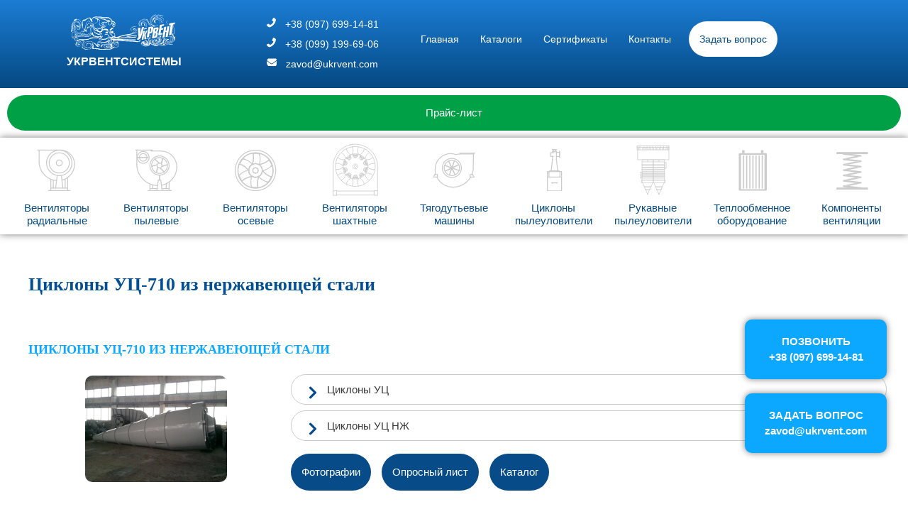

--- FILE ---
content_type: text/html; charset=UTF-8
request_url: https://ukrvent.com/uts-710/
body_size: 42227
content:
<!DOCTYPE html><html lang="ru-RU"><head><meta charset="UTF-8"><meta name="google-site-verification" content="GR54kv-hfpOF8A_9ITvtHfQFxyOmpMsFFFjFXgL7Ytg" /><link media="all" href="https://ukrvent.com/wp-content/cache/autoptimize/css/autoptimize_6d71a68c5f4924f45f0b4e06587dc9d5.css" rel="stylesheet" /><title>УЦ-710 из нержавеющей стали, Циклон УЦ-710, Циклоны типа УЦ-710, Циклон УЦ-710 паспорт, Характеристики циклонов УЦ-710, Цена, Купить, Укрвентсистемы Украина Харьков | Укрвентсистемы</title><meta name="description"  content="УЦ-710 из нержавеющей стали, Циклон УЦ-710, Циклоны типа УЦ-710, Циклон УЦ-710 паспорт, Характеристики циклонов УЦ-710, Цена, Купить, Укрвентсистемы Украина Харьков" /><meta name="keywords"  content="УЦ-710 из нержавеющей стали,Циклон УЦ-710,Циклоны типа УЦ-710,Циклон УЦ-710 паспорт,Характеристики циклонов УЦ-710,Цена,Купить,Укрвентсистемы Украина Харьков" /> <script type="application/ld+json" class="aioseop-schema">{"@context":"https://schema.org","@graph":[{"@type":"Organization","@id":"https://ukrvent.com/#organization","url":"https://ukrvent.com/","name":"\u0423\u043a\u0440\u0432\u0435\u043d\u0442\u0441\u0438\u0441\u0442\u0435\u043c\u044b","sameAs":[]},{"@type":"WebSite","@id":"https://ukrvent.com/#website","url":"https://ukrvent.com/","name":"\u0423\u043a\u0440\u0432\u0435\u043d\u0442\u0441\u0438\u0441\u0442\u0435\u043c\u044b","publisher":{"@id":"https://ukrvent.com/#organization"}},{"@type":"WebPage","@id":"https://ukrvent.com/uts-710/#webpage","url":"https://ukrvent.com/uts-710/","inLanguage":"ru-RU","name":"\u0423\u0426-710 \u0438\u0437 \u043d\u0435\u0440\u0436\u0430\u0432\u0435\u044e\u0449\u0435\u0439 \u0441\u0442\u0430\u043b\u0438, \u0426\u0438\u043a\u043b\u043e\u043d \u0423\u0426-710, \u0426\u0438\u043a\u043b\u043e\u043d\u044b \u0442\u0438\u043f\u0430 \u0423\u0426-710, \u0426\u0438\u043a\u043b\u043e\u043d \u0423\u0426-710 \u043f\u0430\u0441\u043f\u043e\u0440\u0442, \u0425\u0430\u0440\u0430\u043a\u0442\u0435\u0440\u0438\u0441\u0442\u0438\u043a\u0438 \u0446\u0438\u043a\u043b\u043e\u043d\u043e\u0432 \u0423\u0426-710, \u0426\u0435\u043d\u0430, \u041a\u0443\u043f\u0438\u0442\u044c, \u0423\u043a\u0440\u0432\u0435\u043d\u0442\u0441\u0438\u0441\u0442\u0435\u043c\u044b \u0423\u043a\u0440\u0430\u0438\u043d\u0430 \u0425\u0430\u0440\u044c\u043a\u043e\u0432","isPartOf":{"@id":"https://ukrvent.com/#website"},"datePublished":"2015-10-20T12:31:38+04:00","dateModified":"2021-06-29T11:52:23+04:00","description":"\u0423\u0426-710 \u0438\u0437 \u043d\u0435\u0440\u0436\u0430\u0432\u0435\u044e\u0449\u0435\u0439 \u0441\u0442\u0430\u043b\u0438, \u0426\u0438\u043a\u043b\u043e\u043d \u0423\u0426-710, \u0426\u0438\u043a\u043b\u043e\u043d\u044b \u0442\u0438\u043f\u0430 \u0423\u0426-710, \u0426\u0438\u043a\u043b\u043e\u043d \u0423\u0426-710 \u043f\u0430\u0441\u043f\u043e\u0440\u0442, \u0425\u0430\u0440\u0430\u043a\u0442\u0435\u0440\u0438\u0441\u0442\u0438\u043a\u0438 \u0446\u0438\u043a\u043b\u043e\u043d\u043e\u0432 \u0423\u0426-710, \u0426\u0435\u043d\u0430, \u041a\u0443\u043f\u0438\u0442\u044c, \u0423\u043a\u0440\u0432\u0435\u043d\u0442\u0441\u0438\u0441\u0442\u0435\u043c\u044b \u0423\u043a\u0440\u0430\u0438\u043d\u0430 \u0425\u0430\u0440\u044c\u043a\u043e\u0432"}]}</script> <link rel="canonical" href="https://ukrvent.com/uts-710/" /><meta name="viewport" content="width=device-width, initial-scale=1"></head><body data-rsssl=1 class="page-template-default page page-id-5035 wp-embed-responsive no-sidebar nav-below-header separate-containers fluid-header active-footer-widgets-0 nav-aligned-center header-aligned-center dropdown-click dropdown-click-menu-item" itemtype="https://schema.org/WebPage" itemscope> <a class="screen-reader-text skip-link" href="#content" title="Перейти к содержимому">Перейти к содержимому</a><header id="masthead" class="site-header" itemtype="https://schema.org/WPHeader" itemscope><div class="inside-header grid-container grid-parent"><div class="header"><div class="logo"><a href="https://ukrvent.com/"><noscript><img src="https://ukrvent.com/logo.svg" width="150px" height="50px"></noscript><img class="lazyload" src='data:image/svg+xml,%3Csvg%20xmlns=%22http://www.w3.org/2000/svg%22%20viewBox=%220%200%20150%2050%22%3E%3C/svg%3E' data-src="https://ukrvent.com/logo.svg" width="150px" height="50px"><br><span>УКРВЕНТСИСТЕМЫ</span></a></div><div class="adress"><noscript><img src="https://ukrvent.com/phone-solid.svg" width="15px" height="15px"></noscript><img class="lazyload" src='data:image/svg+xml,%3Csvg%20xmlns=%22http://www.w3.org/2000/svg%22%20viewBox=%220%200%2015%2015%22%3E%3C/svg%3E' data-src="https://ukrvent.com/phone-solid.svg" width="15px" height="15px">&nbsp&nbsp&nbsp<a href="tel:+380676991481">+38 (097) 699-14-81</a><br> <noscript><img src="https://ukrvent.com/phone-solid.svg" width="15px" height="15px"></noscript><img class="lazyload" src='data:image/svg+xml,%3Csvg%20xmlns=%22http://www.w3.org/2000/svg%22%20viewBox=%220%200%2015%2015%22%3E%3C/svg%3E' data-src="https://ukrvent.com/phone-solid.svg" width="15px" height="15px">&nbsp&nbsp&nbsp<a href="tel:+380991996906">+38 (099) 199-69-06</a><br> <noscript><img src="https://ukrvent.com/envelope.svg" width="15px" height="15px"></noscript><img class="lazyload" src='data:image/svg+xml,%3Csvg%20xmlns=%22http://www.w3.org/2000/svg%22%20viewBox=%220%200%2015%2015%22%3E%3C/svg%3E' data-src="https://ukrvent.com/envelope.svg" width="15px" height="15px">&nbsp&nbsp&nbsp<a href="mailto:zavod@ukrvent.com">zavod@ukrvent.com</a></div><div class="burger-menu"> <input class="modal__check" type="checkbox" id="modal"/><div class="modal"> <label class="modal__closetwo" for="modal"></label><div class="modal__info"> <label class="modal__close" for="modal">&times;</label><div class="button"><a href="https://ukrvent.com/">Главная</a></div><div class="button"><a href="https://ukrvent.com/katalogi/">Каталоги</a></div><div class="button"><a href="https://ukrvent.com/sertifikaty/">Сертификаты</a></div><div class="button"><a href="https://ukrvent.com/1978234356-html/">Контакты</a></div><div class="button-white"><a href="https://ukrvent.com/zapros-html/">Задать вопрос</a></div></div></div> <label for="modal" class="button-menu">Меню</label></div></div></header><nav id="site-navigation" class="main-navigation grid-container grid-parent sub-menu-right" itemtype="https://schema.org/SiteNavigationElement" itemscope><div class="inside-navigation grid-container grid-parent"><div style="
 /* float: left; */
 margin-right: 10px;
 line-height: 50px;
 margin: 10px;
 padding-left: 15px;
 padding-right: 15px;
 background: #00a046;
 border-radius: 25px;
 margin-left: 10px;
 text-align: center;
 position: revert;
 "><a style="color: #ffffff !important;" href="https://ukrvent.ua/">Прайс-лист</a></div> <button class="menu-toggle" aria-controls="primary-menu" aria-expanded="false"> <span class="mobile-menu">Каталог</span> </button><div id="primary-menu" class="main-nav"><ul id="menu-menyu" class=" menu sf-menu"><li class="mega-menu menu-item-has-children"><a href="https://ukrvent.com/ventilyatory-vc-vr/" class="dropdown-menu-toggle"><span class="square1"></span>Вентиляторы радиальные</a><ul class="sub-menu"><li><a href="https://ukrvent.com/vc_4-75-html/">ВЦ4-75</a><ul class="sub-menu"><li><a href="https://ukrvent.com/v_c4-75-2-5-html/">ВЦ 4-75-2,5</a></li><li><a href="https://ukrvent.com/v_c4-75-3-15-html/">ВЦ 4-75-3,15</a></li><li><a href="https://ukrvent.com/v_c4-75-4-html/">ВЦ 4-75-4</a></li><li><a href="https://ukrvent.com/vc_4-75-5-html/">ВЦ 4-75-5</a></li><li><a href="https://ukrvent.com/vc_4-75-6-3-html/">ВЦ 4-75-6,3</a></li><li><a href="https://ukrvent.com/vc_4-75-8-html/">ВЦ 4-75-8</a></li><li><a href="https://ukrvent.com/vc_4-75-10-html/">ВЦ 4-75-10</a></li><li><a href="https://ukrvent.com/vc_4-75-12-5-html/">ВЦ 4-75-12,5</a></li><li><a href="https://ukrvent.com/vc_4-75-16-html/">ВВЦ 4-75-16</a></li><li><a href="https://ukrvent.com/vc_4-75-20-html/">ВЦ 4-75-20</a></li></ul></li><li><a href="https://ukrvent.com/vr_88-72-html/">ВР88-72</a><ul class="sub-menu"><li><a href="https://ukrvent.com/vr_80-75-html/">ВР 80-75</a></li><li><a href="https://ukrvent.com/vr_88-72-1-html/">ВР 88-72</a></li><li><a href="https://ukrvent.com/vr_88-72-1-2-5-html/">ВР 88-72-2,5</a></li><li><a href="https://ukrvent.com/vr_88-72-1-3-15-html/">ВР 88-72-3,15</a></li><li><a href="https://ukrvent.com/vr_88-72-1-4-html/">ВР 88-72-4</a></li><li><a href="https://ukrvent.com/vr_88-72-1-5-html/">ВР 88-72-5</a></li><li><a href="https://ukrvent.com/vr_86-77-6-3-html/">ВР 88-72-6,3</a></li><li><a href="https://ukrvent.com/vr_86-77-8-html/">ВР 88-72-8</a></li><li><a href="https://ukrvent.com/vr_86-77-10-html/">ВР 88-72-10</a></li><li><a href="https://ukrvent.com/vr_86-77-12-5-html/">ВР 88-72-12,5</a></li><li><a href="https://ukrvent.com/vr_86-77-16-html/">ВР 88-72-16</a></li></ul></li><li><a href="https://ukrvent.com/vc_4-75_vz-html/">ВР88-72ВЗ</a><ul class="sub-menu"><li><a href="https://ukrvent.com/vc_4-75-2-5_vz-html/">ВР 88-72-2,5 ВЗ</a></li><li><a href="https://ukrvent.com/vc_4-75-3-15_vz-html/">ВР 88-72-3,15 ВЗ</a></li><li><a href="https://ukrvent.com/vc_4-75-4_vz-html/">ВР 88-72-4 ВЗ</a></li><li><a href="https://ukrvent.com/vc_4-75-5_vz-html/">ВР 88-72-5 ВЗ</a></li><li><a href="https://ukrvent.com/vc_4-75-6-3_vz-html/">ВР 88-72-6,3 ВЗ</a></li><li><a href="https://ukrvent.com/vc4-75-8_vz-html/">ВР 88-72-8 ВЗ</a></li><li><a href="https://ukrvent.com/vc4-75-10_vz-html/">ВР 88-72-10 ВЗ</a></li><li><a href="https://ukrvent.com/vc4-75-12-5_vz-html/">ВР 88-72-12,5 ВЗ</a></li><li><a href="https://ukrvent.com/vc4-75-16_vz-html/">ВР 88-72-16 ВЗ</a></li><li><a href="https://ukrvent.com/vc4-75-20_vz-html/">ВР 88-72-20 ВЗ</a></li></ul></li><li><a href="https://ukrvent.com/vc_14-46-html/">ВЦ14-46</a><ul class="sub-menu"><li><a href="https://ukrvent.com/vc14-46-2-html/">ВЦ 14-46-2</a></li><li><a href="https://ukrvent.com/vc14-46-2-5-html/">ВЦ 14-46-2,5</a></li><li><a href="https://ukrvent.com/vc14-46-3-15-html/">ВЦ 14-46-3,15</a></li><li><a href="https://ukrvent.com/vc14-46-4-html/">ВЦ 14-46-4</a></li><li><a href="https://ukrvent.com/vc14-46-5-html/">ВЦ 14-46-5</a></li><li><a href="https://ukrvent.com/vc_14-46-6-3-html/">ВЦ 14-46-6,3</a></li><li><a href="https://ukrvent.com/vc_14-46-8-html/">ВЦ 14-46-8</a></li></ul></li><li><a href="https://ukrvent.com/vc_14-46-html/">ВЦ14-46ВЗ</a><ul class="sub-menu"><li><a href="https://ukrvent.com/vc_14-46-2vz-html/">ВЦ 14-46-2 ВЗ</a></li><li><a href="https://ukrvent.com/vc_14-46-2-5vz-html/">ВЦ 14-46-2,5 ВЗ</a></li><li><a href="https://ukrvent.com/vc_14-46-3-15vz-html/">ВЦ 14-46-3,15 ВЗ</a></li><li><a href="https://ukrvent.com/c14-46-4vz-html/">ВЦ 14-46-4 ВЗ</a></li><li><a href="https://ukrvent.com/c14-46-5vz-html/">ВЦ 14-46-5 ВЗ</a></li><li><a href="https://ukrvent.com/c14-46-6-3vz-html/">ВЦ 14-46-6,3 ВЗ</a></li><li><a href="https://ukrvent.com/c14-46-8vz-html/">ВЦ 14-46-8 ВЗ</a></li></ul></li><li><a href="https://ukrvent.com/c_10-28-html/">ВЦ 10-28</a><ul class="sub-menu"><li><a href="https://ukrvent.com/vts-10-28-2-5/">ВЦ 10-28-2,5</a></li><li><a href="https://ukrvent.com/c10-28-3-15-html/">ВЦ 10-28-3,15</a></li></ul></li><li><a href="https://ukrvent.com/cv18-html/">ЦВ-18</a><ul class="sub-menu"><li><a href="https://ukrvent.com/cv18-8-html/">ЦВ-18-8</a></li><li><a href="https://ukrvent.com/cv18-9-html/">ЦВ-18-9</a></li></ul></li><li><a href="https://ukrvent.com/roof-html/">ВКР</a><ul class="sub-menu"><li><a href="https://ukrvent.com/vdrdv-html/">ВДРДВ-4 5 6 8</a></li><li><a href="https://ukrvent.com/vkr4-html/">ВКР-4</a></li><li><a href="https://ukrvent.com/vkr5-html/">ВКР-5</a></li><li><a href="https://ukrvent.com/vkr6-3-html/">ВКР-6,3</a></li><li><a href="https://ukrvent.com/vkr-8-html/">ВКР-8</a></li><li><a href="https://ukrvent.com/vkr10-html/">ВКР-10</a></li><li><a href="https://ukrvent.com/vkr12-5-html/">ВКР-12,5</a></li><li><a href="https://ukrvent.com/vkr4vz-html/">ВКР-4 ВЗ</a></li><li><a href="https://ukrvent.com/vkr5vz-html/">ВКР-5 ВЗ</a></li><li><a href="https://ukrvent.com/vkr6-3vz-html/">ВКР-6,3 ВЗ</a></li><li><a href="https://ukrvent.com/vkr8vz-html/">ВКР-8 ВЗ</a></li><li><a href="https://ukrvent.com/vkr10vz-html/">ВКР-10 ВЗ</a></li><li><a href="https://ukrvent.com/vkr12-5vz-html/">ВКР-12,5ВЗ</a></li></ul></li><li><a href="https://ukrvent.com/c6-28-html/">ВЦ 6-28</a><ul class="sub-menu"><li><a href="https://ukrvent.com/c6-28-4-html/">ВЦ 6-28-4</a></li><li><a href="https://ukrvent.com/c6-28-5-html/">ВЦ 6-28-5</a></li><li><a href="https://ukrvent.com/c6-28-6-3-html/">ВЦ 6-28-6,3</a></li><li><a href="https://ukrvent.com/c6-28-8-html/">ВЦ 6-28-8</a></li><li><a href="https://ukrvent.com/c6-28-9-html/">ВЦ 6-28-9</a></li><li><a href="https://ukrvent.com/c6-28-10-html/">ВЦ 6-28-10</a></li><li><a href="https://ukrvent.com/vts-6-28-11-2/">ВЦ 6-28-11,2</a></li><li><a href="https://ukrvent.com/vts-6-28-12-5/">ВЦ 6-28-12,5</a></li></ul></li><li><a href="https://ukrvent.com/vc_9-57-html/">ВЦ 9-57</a><ul class="sub-menu"><li><a href="https://ukrvent.com/vr957-2-html/">ВЦ 9-57-2</a></li><li><a href="https://ukrvent.com/vr957-2-5-html/">ВЦ 9-57-2,5</a></li><li><a href="https://ukrvent.com/vr957-3-15-html/">ВЦ 9-57-3,15</a></li><li><a href="https://ukrvent.com/vc_9-57-4-html/">ВЦ 9-57-4</a></li><li><a href="https://ukrvent.com/vc_9-57-5-html/">ВЦ 9-57-5</a></li><li><a href="https://ukrvent.com/vc_9-57-6-3-html/">ВЦ 9-57-6,3</a></li><li><a href="https://ukrvent.com/vc_9-57-8-html/">ВЦ 9-57-8</a></li></ul></li><li><a href="https://ukrvent.com/vr-12-26-html/">ВЦ 12-26</a><ul class="sub-menu"><li><a href="https://ukrvent.com/vr-12-26-2-html/">ВЦ 12-26-2</a></li><li><a href="https://ukrvent.com/vr-12-26-2-5-html/">ВЦ 12-26-2,5</a></li><li><a href="https://ukrvent.com/vr-12-26-3-15-html/">ВЦ 12-26-3,15</a></li><li><a href="https://ukrvent.com/vr-12-26-4-html/">ВЦ 12-26-4</a></li><li><a href="https://ukrvent.com/vr-12-26-5-html/">ВЦ 12-26-5</a></li><li><a href="https://ukrvent.com/vr-12-26-6-3-html/">ВЦ 12-26-6,3</a></li><li><a href="https://ukrvent.com/vr-12-26-8-html/">ВЦ 12-26-8</a></li></ul></li><li><a href="https://ukrvent.com/vvd_ventilyator-html/">ВВД</a><ul class="sub-menu"><li><a href="https://ukrvent.com/vvd-4/">ВВД-4</a></li><li><a href="https://ukrvent.com/vvd-5-html/">ВВД-5</a></li><li><a href="https://ukrvent.com/vvd-6-3_ventilyator-html/">ВВД-6,3</a></li><li><a href="https://ukrvent.com/vvd-8_ventilyator-html/">ВВД-8</a></li><li><a href="https://ukrvent.com/vvd-9-html/">ВВД-9</a></li><li><a href="https://ukrvent.com/vvd-10/">ВВД-10</a></li><li><a href="https://ukrvent.com/vvd-11-2_ventilyator-html/">ВВД-11,2</a></li><li><a href="https://ukrvent.com/vvd-12-5/">ВВД-12,5</a></li></ul></li><li><a href="https://ukrvent.com/avd-html/">АВД 3,5</a><ul class="sub-menu"><li><a href="https://ukrvent.com/avd-html/">АВД 3,5</a></li><li><a href="https://ukrvent.com/ventilyator-avd-3-5vz/">АВД-3,5 ВЗ</a></li></ul></li><li><a href="https://ukrvent.com/ventilyator-vtskp-2219/">ВЦКП-2219</a></li><li><a href="https://ukrvent.com/ventilyator-tsirkulyatsionnyj-utsv/">УЦВ</a><ul class="sub-menu"><li><a href="https://ukrvent.com/ventilyator-utsv-1322/">УЦВ-1322</a></li><li><a href="https://ukrvent.com/ventilyator-utsv-2225/">УЦВ-2225</a></li></ul></li><li><a href="https://ukrvent.com/ventilyator-dlya-atomnyh-stantsij/">Вентиляторы для АЭС</a><ul class="sub-menu"><li><a href="https://ukrvent.com/ventilyatory-dlya-aes/">19ЦС-63АС, 30ЦС-85АС</a></li><li><a href="https://ukrvent.com/vdn_ac-html/">ВДН-АС</a></li><li><a href="https://ukrvent.com/ventilyatory-vdna-nzh-15s-17s/">ВДНА-НЖ</a></li></ul></li></ul></li><li class="mega-menu menu-item-has-children"><a href="https://ukrvent.com/ventilyator-pylevye-vtsp/" class="dropdown-menu-toggle"><span class="square2"></span>Вентиляторы пылевые</a><ul class="sub-menu"><li><a href="https://ukrvent.com/ventilyatory-pylevye-vtsp-5-45/">Вентилятор ВЦП 5-45</a><ul class="sub-menu"><li><a href="https://ukrvent.com/vtsp-5-45-2/">ВЦП 5-45-2</a></li><li><a href="https://ukrvent.com/vtsp-5-45-2-5/">ВЦП 5-45-2,5</a></li><li><a href="https://ukrvent.com/vtsp5-45-3-15/">ВЦП 5-45-3,15</a></li><li><a href="https://ukrvent.com/ventilyatory-radialnye-pylevye-vtsp-5-45-4/">ВЦП 5-45-4</a></li><li><a href="https://ukrvent.com/vtsp-5-45-5/">ВЦП 5-45-5</a></li><li><a href="https://ukrvent.com/vtsp5-45-6-3/">ВЦП 5-45-6,3</a></li><li><a href="https://ukrvent.com/vtsp-5-45-8/">ВЦП 5-45-8</a></li></ul></li><li><a href="https://ukrvent.com/ventilyatory-pylevye-vtsp-6-46/">Вентилятор ВЦП 6-46</a><ul class="sub-menu"><li><a href="https://ukrvent.com/ventilyator-vtsp-6-46-2-5/">ВЦП 6-46-2,5</a></li><li><a href="https://ukrvent.com/vcp6-46-3-15-html/">ВЦП 6-46-3,15</a></li><li><a href="https://ukrvent.com/vcp6-46-4-html/">ВЦП 6-46-4</a></li><li><a href="https://ukrvent.com/ventilyatory-vtsp-6-46-5/">ВЦП 6-46-5</a></li><li><a href="https://ukrvent.com/ventilyatory-pylevye-radialnye-vtsp-6-46-6-3/">ВЦП 6-46-6,3</a></li><li><a href="https://ukrvent.com/vcp6-46-8-html/">ВЦП 6-46-8</a></li><li><a href="https://ukrvent.com/vcp6-46-10-html/">ВЦП 6-46-10</a></li></ul></li><li><a href="https://ukrvent.com/vcp-html/">Вентилятор ВЦП</a><ul class="sub-menu"><li><a href="https://ukrvent.com/vrp-html/">Вентиляторы пылевые ВРП</a></li><li><a href="https://ukrvent.com/vsp-html/">ВЦП</a></li><li><a href="https://ukrvent.com/vcp3-html/">ВЦП-3</a></li><li><a href="https://ukrvent.com/vcp5-html/">ВЦП-5</a></li><li><a href="https://ukrvent.com/vcp6-html/">ВЦП-6</a></li><li><a href="https://ukrvent.com/vcp8-html/">ВЦП-8</a></li><li><a href="https://ukrvent.com/vcp-vz/">ВЦП ВЗ</a></li><li><a href="https://ukrvent.com/vcp3-vz/">ВЦП-3 ВЗ</a></li><li><a href="https://ukrvent.com/vcp5-vz/">ВЦП-5 ВЗ</a></li><li><a href="https://ukrvent.com/vcp6-vz/">ВЦП-6 ВЗ</a></li><li><a href="https://ukrvent.com/vcp8-vz/">ВЦП-8 ВЗ</a></li></ul></li><li><a href="https://ukrvent.com/vrpv-html/">Вентилятор ВРПВ</a><ul class="sub-menu"><li><a href="https://ukrvent.com/vrpv-2-5/">ВРПВ-2,5</a></li><li><a href="https://ukrvent.com/vrpv3-15-html/">ВРПВ-3,15</a></li><li><a href="https://ukrvent.com/vrpv4-html/">ВРПВ-4</a></li><li><a href="https://ukrvent.com/vrpv5-html/">ВВРПВ-5</a></li><li><a href="https://ukrvent.com/vrpv6-3-html/">ВРПВ-6,3</a></li><li><a href="https://ukrvent.com/vrpv8-html/">ВРПВ-8</a></li><li><a href="https://ukrvent.com/vrpv-8-5/">ВРПВ-8,5</a></li><li><a href="https://ukrvent.com/vrpv-9/">ВРПВ-9</a></li><li><a href="https://ukrvent.com/vrpv-10/">ВВРПВ-10</a></li><li><a href="https://ukrvent.com/vrpv-11-2/">ВРПВ-11,2</a></li><li><a href="https://ukrvent.com/vrpv-12-5/">ВРПВ-12,5</a></li></ul></li><li><a href="https://ukrvent.com/vcp6-45-html/">Вентилятор ВЦП 6-45</a><ul class="sub-menu"><li><a href="https://ukrvent.com/vcp6-45-5-html/">ВЦП 6-45-5</a></li><li><a href="https://ukrvent.com/vcp6-45-6-3-html/">ВЦП 6-45-6,3</a></li><li><a href="https://ukrvent.com/vcp6-45-8-html/">ВЦП 6-45-8</a></li></ul></li><li><a href="https://ukrvent.com/vcp7-40-html/">Вентилятор ВЦП 7-40</a><ul class="sub-menu"><li><a href="https://ukrvent.com/vcp7-40-5-html/">ВЦП 7-40-5</a></li><li><a href="https://ukrvent.com/vcp7-40-6-3-html/">ВЦП 7-40-6,3</a></li><li><a href="https://ukrvent.com/vcp7-40-8-html/">ВЦП 7-40-8</a></li><li><a href="https://ukrvent.com/vcp7-40-9-html/">ВЦП 7-40-9</a></li></ul></li><li><a href="https://ukrvent.com/ventilyator-vpz/">Вентилятор ВПЗ</a><ul class="sub-menu"><li><a href="https://ukrvent.com/ventilyator-vpz-96-1200/">ВПЗ-9,6/1200</a></li><li><a href="https://ukrvent.com/vpz-36-650-ventilyator-pylevoj/">ВПЗ-3,6/650</a></li><li><a href="https://ukrvent.com/ventilyator-vpz-0-72-1000/">ВПЗ-0,72/1000</a></li><li><a href="https://ukrvent.com/vpz-0-3-700/">ВПЗ-0,3/700</a></li></ul></li><li><a href="https://ukrvent.com/ventilyator-v-tsp-8/">Вентилятор В-ЦП8</a></li><li><a href="https://ukrvent.com/ventilyator-v-c6-30/">Вентилятор В-Ц6-30</a><ul class="sub-menu"><li><a href="https://ukrvent.com/ventilyator-vc6-30-6-3/">Вентилятор В-Ц6-30-6,3</a></li><li><a href="https://ukrvent.com/vc6-30-8/">Вентилятор В-Ц6-30-8А и В-Ц6-30-8М</a></li></ul></li><li><a href="https://ukrvent.com/vibro_vr-html/">Виброизоляторы ВРВ</a></li><li><a href="https://ukrvent.com/vibro_do-html/">Виброизоляторы ДО</a></li></ul></li><li class="mega-menu menu-item-has-children"><a href="https://ukrvent.com/ventilyatory-osevye-vo/" class="dropdown-menu-toggle"><span class="square3"></span>Вентиляторы осевые</a><ul class="sub-menu"><li><a href="https://ukrvent.com/vo06-300-html/">Вентилятор ВО 06-300</a><ul class="sub-menu"><li><a href="https://ukrvent.com/vo06-300-2-5-html/">ВО 06-300-2,5</a></li><li><a href="https://ukrvent.com/vo06-300-3-15-html/">ВО 06-300-3,15</a></li><li><a href="https://ukrvent.com/vo06-300-4-html/">ВО 06-300-4</a></li><li><a href="https://ukrvent.com/vo06-300-5-html/">ВО 06-300-5</a></li><li><a href="https://ukrvent.com/vo06-300-6-3-html/">ВО 06-300-6,3</a></li><li><a href="https://ukrvent.com/vo06-300-8-html/">ВО 06-300-8</a></li><li><a href="https://ukrvent.com/vo06-300-10-html/">ВО 06-300-10</a></li><li><a href="https://ukrvent.com/vo06-300-12-5-html/">ВО 06-300-12,5</a></li><li><a href="https://ukrvent.com/osevoy-html/">ВО 06-300 ВЗ</a></li></ul></li><li><a href="https://ukrvent.com/v-2-3-130-html/">Вентилятор В 2,3-130</a><ul class="sub-menu"><li><a href="https://ukrvent.com/v-2-3-130-4/">В-2,3-130-4</a></li><li><a href="https://ukrvent.com/ventilyator-osevoj-v-2-3-130-5/">В-2,3-130-5</a></li><li><a href="https://ukrvent.com/ventilyator-v-2-3-130-5-6/">В-2,3-130-5,6</a></li><li><a href="https://ukrvent.com/v-23-130-63/">В-2,3-130-6,3</a></li><li><a href="https://ukrvent.com/v-23-130-71/">В-2,3-130-7,1</a></li><li><a title="О вентиляторе В-2,3-130-8" href="//ukrvent.com/v-2-3-130-8-html/">В-2,3-130-8</a></li><li><a href="https://ukrvent.com/v23-130-9-ventilyator-osevoj/">В-2,3-130-9</a></li><li><a title="О вентиляторе В-2,3-130-10" href="//ukrvent.com/v-2-3-130-10-html/">В-2,3-130-10</a></li><li><a href="https://ukrvent.com/ventilyator-osevoj-v-23-130-112/">В-2,3-130-11,2</a></li><li><a title="О вентиляторе В-2,3-130-12,5" href="//ukrvent.com/v-2-3-130-12-5-html/">В-2,3-130-12,5</a></li></ul></li><li><a href="https://ukrvent.com/vo-46-130/">Вентилятор ВО-46-130</a><ul class="sub-menu"><li><a href="https://ukrvent.com/ventilyator-vo46-130-4/">ВО46-130 №4</a></li><li><a href="https://ukrvent.com/ventilyator-osevoj-vo46-130-5/">ВО46-130 №5</a></li><li><a href="https://ukrvent.com/vo-46-130-56-ventilyator/">ВО46-130 №5,6</a></li><li><a href="https://ukrvent.com/vo-46-130-63/">ВО46-130 №6,3</a></li><li><a href="https://ukrvent.com/ventilyator-vo46-130-71/">ВО46-130 №7,1</a></li><li><a href="https://ukrvent.com/vo46-130-8/">ВО46-130 №8</a></li><li><a href="https://ukrvent.com/ventilyator-osevoj-vo-46-130-9/">ВО46-130 №9</a></li><li><a href="https://ukrvent.com/vo46-130-10/">ВО46-130 №10</a></li><li><a href="https://ukrvent.com/vo46-130-11-2/">ВО46-130 №11,2</a></li><li><a href="https://ukrvent.com/vo-46-130-12-5-ventilyator/">ВО46-130 №12,5</a></li></ul></li><li><a href="https://ukrvent.com/ventilyator-osevye-vo/">Вентилятор ВО27-188, ВО34-161, ВО42-140, ВО56-118, ВО65-100</a><ul class="sub-menu"><li><a href="https://ukrvent.com/vo27-188/">ВО27-188 №9-11,2</a></li><li><a href="https://ukrvent.com/vo-34-161-osevye-ventilyatory/">ВО34-161 №5-12,5</a></li><li><a href="https://ukrvent.com/vo-42-140/">ВО42-140 №4,5-11,2</a></li><li><a href="https://ukrvent.com/ventilyator-vo56-118/">ВО56-118 №4-12,5</a></li><li><a href="https://ukrvent.com/vo65-100/">ВО65-100 №5,6-7,1</a></li></ul></li><li><a href="https://ukrvent.com/v-06-300-6_25-html/">Вентилятор ВО 20-250</a><ul class="sub-menu"><li><a href="https://ukrvent.com/v-06-300-6_25-4-html/">ВО 20-250-4</a></li><li><a href="https://ukrvent.com/v-06-300-6_25-5-html/">ВО 20-250-5</a></li><li><a href="https://ukrvent.com/v-06-300-6_25-6-3-html/">ВО 20-250-6,3</a></li></ul></li><li><a href="https://ukrvent.com/ventilyator-obduva-vot-html/">Вентилятор обдува ВОТ</a><ul class="sub-menu"><li><a href="https://ukrvent.com/ventilyator-obduva-vot-360k-html/">ВОТ-360К У1</a></li><li><a href="https://ukrvent.com/ventilyator-obduva-vot-400k-html/">ВОТ-400К У1</a></li><li><a href="https://ukrvent.com/ventilyator-obduva-vot-450k-html/">ВОТ-450К У1</a></li></ul></li><li><a href="https://ukrvent.com/osevoy-html/">Вентиляторы осевые ВО</a></li><li><a href="https://ukrvent.com/pam24-html/">Аэратор ПАМ</a><ul class="sub-menu"><li><a href="https://ukrvent.com/pam-18-ventilyator-aerator/">ПАМ-18</a></li><li><a href="https://ukrvent.com/aerator-pam24/">ПАМ-24</a></li><li><a href="https://ukrvent.com/pam-32-aerator-ventilyator/">ПАМ-32</a></li></ul></li><li><a href="https://ukrvent.com/v-06-290-11-html/">В 06-290-11</a></li><li><a href="https://ukrvent.com/v-0-6-298-11/">В 06-298-11</a></li><li><a href="https://ukrvent.com/vn-2v-html/">ВН-2</a></li><li><a href="https://ukrvent.com/v-1-0-260-5/">В 1,0-260-5</a></li></ul></li><li class="mega-menu menu-item-has-children"><a href="https://ukrvent.com/ventilyatory-shahtnye/" class="dropdown-menu-toggle"><span class="square9"></span>Вентиляторы шахтные</a><ul class="sub-menu"><p class="name">Шахтные вентиляторы местного проветривания</p><li><a href="https://ukrvent.com/ventilyator-shahtnyj-vmevo/">Вентилятор ВМЭВО</a><ul class="sub-menu"><li><a href="https://ukrvent.com/ventilyator-shahtnyj-vmevo-5-15/">ВМЭВО-5-15</a></li><li><a href="https://ukrvent.com/ventilyator-shahtnyj-vmevo-6-18-5/">ВМЭВО-6-18,5</a></li><li><a href="https://ukrvent.com/ventilyator-shahtnyj-vmevo-6-25/">ВМЭВО-6-25</a></li><li><a href="https://ukrvent.com/ventilyator-vmevo-6-25m/">ВМЭВО-6-25М</a></li><li><a href="https://ukrvent.com/vmevo-8-45/">ВМЭВО-8-45</a></li><li><a href="https://ukrvent.com/ventilyator-shahtnyj-vmevo-8-55/">ВМЭВО-8-55</a></li><li><a href="https://ukrvent.com/vmevo-8-75/">ВМЭВО-8-75</a></li><li><a href="https://ukrvent.com/ventilyator-shahtnyj-vmevo-8-90/">ВМЭВО-8-90</a></li><li><a href="https://ukrvent.com/ventilyator-vmevo-8-110/">ВМЭВО-8-110</a></li><li><a href="https://ukrvent.com/ventilyator-shahtnyj-vmevo-10-110/">ВМЭВО-10-110</a></li><li><a href="https://ukrvent.com/ventilyator-shahtnyj-vmevo-12-110/">ВМЭВО-12-110</a></li><li><a href="https://ukrvent.com/ventilyator-vmevo-12-110r/">ВМЭВО-12-110Р</a></li></ul></li><li><a href="https://ukrvent.com/shahtnye-ventilyatory-vmevo-vv/">Вентилятор ВМЭВО-ВВ</a><ul class="sub-menu"><li><a href="https://ukrvent.com/vmevo-6-2x25vv/">ВМЭВО-6-2х25ВВ</a></li><li><a href="https://ukrvent.com/vmevo-7-2x30vv/">ВМЭВО-7-2х30ВВ</a></li><li><a href="https://ukrvent.com/shahtnye-ventilyator-vmevo8-2x90/">ВМЭВО-8-2х90ВВ</a></li><li><a href="https://ukrvent.com/vmevo-9-2x55vv/">ВМЭВО-9-2х55ВВ</a></li><li><a href="https://ukrvent.com/vmevo-12-2x45vv/">ВМЭВО-12-2х45ВВ</a></li><li><a href="https://ukrvent.com/vmevo-12-2x55vv/">ВМЭВО-12-2х55ВВ</a></li><li><a href="https://ukrvent.com/vmevo-14-2x90vv/">ВМЭВО-14-2х90ВВ</a></li></ul></li><li><a href="https://ukrvent.com/shahtnye-ventilyatory-vme/">Вентилятор ВМЭ</a><ul class="sub-menu"><li><a href="https://ukrvent.com/ventilyator-vme-5/">ВМЭ-5</a></li><li><a href="https://ukrvent.com/ventilyator-shahtnyj-vme-6/">ВМЭ-6</a></li><li><a href="https://ukrvent.com/vme-8/">ВМЭ-8</a></li><li><a href="https://ukrvent.com/ventilyatory-vme-2-10a/">ВМЭ-2-10А</a></li><li><a href="https://ukrvent.com/vme-12a/">ВМЭ-12А</a></li></ul></li><li><a href="https://ukrvent.com/vmeu-shahtnyj-ventilyator/">Вентилятор ВМЭУ</a><ul class="sub-menu"><li><a href="https://ukrvent.com/vmeu-5-ventilyator/">ВМЭУ-5</a></li><li><a href="https://ukrvent.com/ventilyator-shahtnyj-vmeu-6/">ВМЭУ-6</a></li></ul></li><li><a href="https://ukrvent.com/svm-shahtnyj-ventilyator/">Вентилятор СВМ</a><ul class="sub-menu"><li><a href="https://ukrvent.com/svm-5-15-mestnogo-provetrivaniya/">СВМ-5-15</a></li><li><a href="https://ukrvent.com/ventilyator-svm-6-18-5/">СВМ-6-18,5</a></li><li><a href="https://ukrvent.com/svm-6-25-shahtnyj-ventilyator/">СВМ-6-25</a></li><li><a href="https://ukrvent.com/svm-6-25m/">СВМ-6-25М</a></li><li><a href="https://ukrvent.com/ventilyator-shahtnyj-svm-8-45/">СВМ-8-45</a></li><li><a href="https://ukrvent.com/svm-8-55/">СВМ-8-55</a></li><li><a href="https://ukrvent.com/svm-8-75/">СВМ-8-75</a></li><li><a href="https://ukrvent.com/ventilyator-shahtnyj-svm-8-90/">СВМ-8-90</a></li><li><a href="https://ukrvent.com/svm-8-110-shahtnyj-ventilyator/">СВМ-8-110</a></li><li><a href="https://ukrvent.com/svm-10-110-ventilyator/">СВМ-10-110</a></li><li><a href="https://ukrvent.com/ventilyator-shahtnyj-svm-12-110/">СВМ-12-110</a></li><li><a href="https://ukrvent.com/svm-12-110r-shahtnyj-ventilyator/">СВМ-12-110Р</a></li></ul></li><li><a href="https://ukrvent.com/shahtnye-osevye-ventilyatory-voe/">Вентилятор ВОЭ</a></li><p class="name">Шахтные вентиляторы главного проветривания</p><li><a href="https://ukrvent.com/vod-shahtnye-ventilyatory/">Вентилятор ВОД</a><ul class="sub-menu"><li><a href="https://ukrvent.com/vod-16pb-ventilyator-osevoj/">ВОД-16ПБ</a></li><li><a href="https://ukrvent.com/vod-21b/">ВОД-21Б</a></li><li><a href="https://ukrvent.com/vod-40b-shahtnyi-ventilyator/">ВОД-40Б</a></li><li><a href="https://ukrvent.com/vod-50b/">ВОД-50Б</a></li></ul></li><li><a href="https://ukrvent.com/vts-i-vtsd/">Вентилятор ВЦ и ВЦД</a><ul class="sub-menu"><li><a href="https://ukrvent.com/vts-11-ventilyator/">ВЦ-11</a></li><li><a href="https://ukrvent.com/vts-11bk/">ВЦ-11БК</a></li><li><a href="https://ukrvent.com/vts-15-tsentrobezhnyj-ventilyator/">ВЦ-15</a></li><li><a href="https://ukrvent.com/vts-15bk-ventilyator-shaht/">ВЦ-15БК</a></li><li><a href="https://ukrvent.com/vts-16-ventilyator-shahtnyj/">ВЦ-16</a></li><li><a href="https://ukrvent.com/vshts16-ventilyator/">ВШЦ-16</a></li><li><a href="https://ukrvent.com/ventilyator-vshts-16bk/">ВШЦ-16БК</a></li><li><a href="https://ukrvent.com/vtsp-16-ventilyator-shahtnyj/">ВЦП-16</a></li><li><a href="https://ukrvent.com/vtsp-16bkm/">ВЦП-16БКМ</a></li><li><a href="https://ukrvent.com/vts-25-ventilyator/">ВЦ-25</a></li><li><a href="https://ukrvent.com/vts-25b-ventilyator-shahtnyj/">ВЦ-25Б</a></li><li><a href="https://ukrvent.com/tsentrobezhnyj-ventilyator-vts-31-5/">ВЦ-31,5</a></li><li><a href="https://ukrvent.com/vts-32/">ВЦ-32</a></li><li><a href="https://ukrvent.com/vcd-16-ventilyator-shahtnyj/">ВЦД-16</a></li><li><a href="https://ukrvent.com/vtsd-2-2-ventilyator-dvuh/">ВЦД-2,2</a></li><li><a href="https://ukrvent.com/vtsd-31-5/">ВЦД-31,5</a></li><li><a href="https://ukrvent.com/vtsd-32-ventilyator/">ВЦД-32</a></li><li><a href="https://ukrvent.com/vtsd-3-3-ventilyator/">ВЦД-3,3</a></li><li><a href="https://ukrvent.com/vtsd-42-5-ventilyator/">ВЦД-42,5</a></li><li><a href="https://ukrvent.com/vtsd-47b-ventilyator/">ВЦД-47Б</a></li><li><a href="https://ukrvent.com/vtsd-47u/">ВЦД-47У</a></li><li><a href="https://ukrvent.com/vcd-47m/">ВЦД-47М «Север»</a></li><li><a href="https://ukrvent.com/vtsd-47-5um/">ВЦД-47,5УМ</a></li></ul></li><li><a href="https://ukrvent.com/vo-dr-shahtnye-osevye-ventilyatory/">Вентилятор ВО-ДР</a><ul class="sub-menu"><li><a href="https://ukrvent.com/vo-12-7-5-dr/">ВО-12/7,5 ДР</a></li><li><a href="https://ukrvent.com/vo-12-8-5-dr-shahtnye-ventilyatory/">ВО-12/8,5 ДР</a></li><li><a href="https://ukrvent.com/vo-14-8-5-dr-ventilyator/">ВО-14/8,5 ДР</a></li><li><a href="https://ukrvent.com/vo-14-10-dr-shahtnye-ventilyatory/">ВО-14/10 ДР</a></li><li><a href="https://ukrvent.com/vo-16-8-5-dr-ventilyator/">ВО-16/8,5 ДР</a></li><li><a href="https://ukrvent.com/vo-16-10-dr-shahtnye-ventilyator/">ВО-16/10 ДР</a></li><li><a href="https://ukrvent.com/vo-18-10-dr-ventilyator-shahtnyj/">ВО-18/10 ДР</a></li><li><a href="https://ukrvent.com/vo-18-12-dr/">ВО-18/12 ДР</a></li><li><a href="https://ukrvent.com/vo-21-12-dr-ventilyator/">ВО-21/12 ДР</a></li><li><a href="https://ukrvent.com/vo-21-14-dr-shahtnye-ventilyator/">ВО-21/14 ДР</a></li><li><a href="https://ukrvent.com/vo-22-12-dr-ventilyator/">ВО-22/12 ДР</a></li><li><a href="https://ukrvent.com/vo-22-14-dr-shahtnye-ventilyator/">ВО-22/14 ДР</a></li><li><a href="https://ukrvent.com/vo-24-14-dr-ventilyator/">ВО-24/14 ДР</a></li><li><a href="https://ukrvent.com/vo-26-16-dr-osevye-ventilyator/">ВО-26/16 ДР</a></li><li><a href="https://ukrvent.com/vo-28-16-dr-ventilyator-shahtnyj/">ВО-28/16 ДР</a></li><li><a href="https://ukrvent.com/vo-28-18-dr/">ВО-28/18 ДР</a></li><li><a href="https://ukrvent.com/vo-30-18-dr-ventilyator/">ВО-30/18 ДР</a></li><li><a href="https://ukrvent.com/vo-32-18-dr/">ВО-32/18 ДР</a></li><li><a href="https://ukrvent.com/vo-32-20-dr-ventilyator-shahtnyj/">ВО-32/20 ДР</a></li><li><a href="https://ukrvent.com/vo-36-22-dr/">ВО-36/22 ДР</a></li><li><a href="https://ukrvent.com/vo-38-25-dr-ventilyator/">ВО-38/25 ДР</a></li><li><a href="https://ukrvent.com/vo-40-25-dr/">ВО-40/25 ДР</a></li></ul></li><li><a href="https://ukrvent.com/vo-dn-shahtnye-osevye-ventilyatory/">Вентилятор ВО-ДН</a><ul class="sub-menu"><li><a href="https://ukrvent.com/vo-12-7-5-dn-ventilyator-shahtnyj/">ВО-12/7,5 ДН</a></li><li><a href="https://ukrvent.com/vo-12-8-5-dn/">ВО-12/8,5 ДН</a></li><li><a href="https://ukrvent.com/vo-14-8-5-dn-ventilyator-shahtnyj/">ВО-14/8,5 ДН</a></li><li><a href="https://ukrvent.com/vo-14-10-dn-shahtnye-ventilyator/">ВО-14/10 ДН</a></li><li><a href="https://ukrvent.com/vo-16-8-5-dn/">ВО-16/8,5 ДН</a></li><li><a href="https://ukrvent.com/vo-16-10-dn-osevye-ventilyator/">ВО-16/10 ДН</a></li><li><a href="https://ukrvent.com/ventilyator-vo18-10dn-shahtnyj/">ВО-18/10 ДН</a></li><li><a href="https://ukrvent.com/vo-18-12-dn-shahtnye-nereversivnye/">ВО-18/12 ДН</a></li><li><a href="https://ukrvent.com/vo-21-12-dn-ventilyator/">ВО-21/12 ДН</a></li><li><a href="https://ukrvent.com/vo-21-14-dn-shahtnye-ventilyatory/">ВО-21/14 ДН</a></li><li><a href="https://ukrvent.com/vo-22-12-dn-ventilyator/">ВО-22/12 ДН</a></li><li><a href="https://ukrvent.com/vo-22-14-dn-shahtnye-ventilyatory/">ВО-22/14 ДН</a></li><li><a href="https://ukrvent.com/vo-24-14-dn-ventilyator-shahtnyj/">ВО-24/14 ДН</a></li><li><a href="https://ukrvent.com/vo26-16dn-shahtnye-ventilyatory/">ВО-26/16 ДН</a></li><li><a href="https://ukrvent.com/vo-28-16-dn/">ВО-28/16 ДН</a></li><li><a href="https://ukrvent.com/vo-28-18-dn-shahtnye-ventilyatory/">ВО-28/18 ДН</a></li><li><a href="https://ukrvent.com/vo-30-18-dn-ventilyator/">ВО-30/18 ДН</a></li><li><a href="https://ukrvent.com/vo-32-18-dn/">ВО-32/18 ДН</a></li><li><a href="https://ukrvent.com/vo-32-20-dn-ventilyator/">ВО-32/20 ДН</a></li><li><a href="https://ukrvent.com/vo-36-22-dn-shahtnye-ventilyatory/">ВО-36/22 ДН</a></li><li><a href="https://ukrvent.com/vo-38-25-dn-ventilyator-shahtnyj/">ВО-38/25 ДН</a></li><li><a href="https://ukrvent.com/vo-40-25-dn/">ВО-40/25 ДН</a></li></ul></li><li><a href="https://ukrvent.com/ksrp-p-ustanovki-shaht/">КСРП-П Блочно-модульный комплект систем реверсирования
потока воздуха - переключателями с обеспечением 100% реверса</a></li><li><a href="https://ukrvent.com/ksrp-v-ustanovka/">КСРП-В Блочно-модульный комплект систем реверсирования
потока воздуха - вентиляторами с обеспечением не менее 60% реверса</a></li><li><a href="https://ukrvent.com/avr-ventilyatornye-ustanovki/">Вентиляторные установки главного проветривания осевые АВР с обеспечением 100% реверса</a></li><li><a href="https://ukrvent.com/avm-ventilyatornye-ustanovki/">Вентиляторные установки главного проветривания осевые АВМ с обеспечением 60% реверса</a></li><p class="name">Вентиляторы для метрополитена</p><li><a href="https://ukrvent.com/osevye-ventilyatory-vom/">Вентилятор ВОМ</a><ul class="sub-menu"><li><a href="https://ukrvent.com/vom-12-dlya-metropolitena/">ВОМ-12</a></li><li><a href="https://ukrvent.com/osevye-ventilyatory-vom-14/">ВОМ-14</a></li><li><a href="https://ukrvent.com/vom-16-ventilyator/">ВОМ-16</a></li><li><a href="https://ukrvent.com/ventilyatory-vom-18/">ВОМ-18</a></li><li><a href="https://ukrvent.com/vom-20-ventilyator/">ВОМ-20</a></li><li><a href="https://ukrvent.com/osevye-ventilyatory-vom-24/">ВОМ-24</a></li></ul></li><p class="name">Установки вентиляторные центробежные газоотсасывающие</p><li><a href="https://ukrvent.com/uvtsg-ventilyatornye-ustanovki/">УВЦГ Вентиляторные центробежные установки</a><ul class="sub-menu"><li><a href="https://ukrvent.com/ventilyator-uvtsg-0-5/">УВЦГ-0,5</a></li><li><a href="https://ukrvent.com/uvcg-1-ventilyatornye-ustanovki/">УВЦГ-1</a></li><li><a href="https://ukrvent.com/uvsg-2/">УВЦГ-2</a></li><li><a href="https://ukrvent.com/ventilyator-uvtsg-7b/">УВЦГ-7Б</a></li><li><a href="https://ukrvent.com/uvsg-9b-ventilyatornye-ustanovki/">УВЦГ-9Б</a></li><li><a href="https://ukrvent.com/uvtsg-9mb/">УВЦГ-9МБ</a></li><li><a href="https://ukrvent.com/ventilyator-uvtsg-15bk/">УВЦГ-15БК</a></li></ul></li></ul></li><li class="mega-menu menu-item-has-children"><a href="https://ukrvent.com/dymosos/" class="dropdown-menu-toggle"><span class="square5"></span>Тягодутьевые машины</a><ul class="sub-menu"><p class="name">Дымососы осевые типа ДОД</p><li><a href="https://ukrvent.com/dod-dymosos-osevoj/">Дымососы осевые типа ДОД</a><ul class="sub-menu"><li><a href="https://ukrvent.com/dod-28-5-dymosos/">ДОД-28,5</a></li><li><a href="https://ukrvent.com/dymdod31-5-html/">ДОД-31,5</a></li><li><a href="https://ukrvent.com/dymdod-html/">ДОД-41</a></li><li><a href="https://ukrvent.com/dymosos-dod-43/">ДОД-43</a></li></ul></li><p class="name">Дымососы центробежные одностороннего двухстороннего всасывания типа ДН и ДНх2</p><li><a href="https://ukrvent.com/dn26dvys-html/">Дымососы центробежные двухстороннего всасывания типа ДНх2</a><ul class="sub-menu"><li><a href="https://ukrvent.com/dn-18h2-dymosos/">ДН-18x2</a></li><li><a href="https://ukrvent.com/dn22dvys/">ДН-22x2</a></li><li><a href="https://ukrvent.com/dymosos-dn-24x2-kupit/">ДН-24x2</a></li><li><a href="https://ukrvent.com/dymosos-dn26x2/">ДН-26x2</a></li><li><a href="https://ukrvent.com/dn26-5x2-dvys/">ДН-26,5x2</a></li><li><a href="https://ukrvent.com/dymosos-dn28-8x2-tsena-kupit/">ДН-28,8x2</a></li><li><a href="https://ukrvent.com/dn-29-5x2/">ДН-29,5x2</a></li><li><a href="https://ukrvent.com/dn-31x2gm-dvys/">ДН-31x2</a></li><li><a href="https://ukrvent.com/dn-32x2-dvustoronnij-dymosos/">ДН-32x2</a></li><li><a href="https://ukrvent.com/dymosos-dn-38x2/">ДН-38x2</a></li></ul></li><li><a href="https://ukrvent.com/dn-html/">Дымососы центробежные одностороннего всасывания типа ДН</a><ul class="sub-menu"><li><a href="//ukrvent.com/dn-html/">ДН 95-40</a></li><li><a title="Дымосос ДН" href="//ukrvent.com/dymososy-dn/">ДН 106-39</a></li><li><a title="Дымососы ДН 5" href="//ukrvent.com/dn-5/">ДН-5</a></li><li><a title="Назначение дымососа ДН-6,3" href="//ukrvent.com/dn-6-3-html/">ДН-6,3</a></li><li><a title="Назначение дымососа ДН-8" href="//ukrvent.com/dn-8-html/">ДН-8</a></li><li><a href="https://ukrvent.com/dn-9_dymosos-html/">ДН-9</a></li><li><a title="Назначение дымососа ДН-10" href="//ukrvent.com/dn-10_dymosos-html/">ДН-10</a></li><li><a title="Назначение дымососа ДН-11,2" href="//ukrvent.com/dn-11-2_dymosos-html/">ДН-11,2</a></li><li><a title="Назначение дымососа ДН-12,5" href="//ukrvent.com/dn-12-5_dymosos-html/">ДН-12,5</a></li><li><a title="Назначение дымососа ДН-13" href="//ukrvent.com/dn-13-html/">ДН-13</a></li><li><a href="//ukrvent.com/dymdn17-html/">ДН-15 и ДН-17</a></li><li><a href="//ukrvent.com/dymdn19-html/">ДН-19</a></li><li><a href="//ukrvent.com/dymdn21-html/">ДН-21</a></li><li><a href="//ukrvent.com/dymdn26-html/">ДН-26, ДН-24 и ДН-22</a></li></ul></li><li><a href="https://ukrvent.com/dn-html/">Дымососы модернизированные центробежные одностороннего всасывания типа ДН</a><ul class="sub-menu"><li><a href="https://ukrvent.com/dymosos-dn-09-tsena/">ДН-09(П)</a></li><li><a href="https://ukrvent.com/dymosos-dn-11-2/">ДН11,2(ПК)</a></li><li><a href="https://ukrvent.com/dn-12-0-62/">ДН-12-0,62</a></li><li><a href="https://ukrvent.com/dn-12-5bk-dymosos/">ДН-12,5БК</a></li><li><a href="https://ukrvent.com/dn-15/">ДН-15БК(ГМ,М,П)</a></li><li><a href="https://ukrvent.com/dymosos-dn-17/">ДН-17(ПР,БК,ГМ,У)</a></li><li><a href="https://ukrvent.com/dn-19mk/">ДН-19МК(ГМ,СК)</a></li><li><a href="https://ukrvent.com/dymosos-dn-20-6/">ДН-20,6К(ГМ)</a></li><li><a href="https://ukrvent.com/dn-21mk-dymosos/">ДН-21МК(ГМ)</a></li><li><a href="https://ukrvent.com/tsentrobezhny-dymosos-dn-22/">ДН-22(ГМ,ПК,К)</a></li><li><a href="https://ukrvent.com/dn-24k-kupit/">ДН-24(К,ГМ,ПК,ІІКВ)</a></li><li><a href="https://ukrvent.com/dymosos-dn-24-3k/">ДН-24,3К</a></li><li><a href="https://ukrvent.com/dn26s-i-dn26sgm/">ДН-26С(ГМ)</a></li></ul></li><p class="name">Дымососы центробежные одностороннего и двухстороннего всасывания типа ДНхФ и ДНх2Ф</p><li><a href="https://ukrvent.com/dn-f-dymososy-forsirovannye/">Дымососы центробежные одностороннего всасывания типа ДН-Ф форсированные</a><ul class="sub-menu"><li><a href="https://ukrvent.com/dn-12-5bfk-dymosos/">ДН-12,5БФК</a></li><li><a href="https://ukrvent.com/dn-21f/">ДН-21МФК(ГМ)</a></li><li><a href="https://ukrvent.com/dymosos-dn-22f-forsirovannyj/">ДН-22ФК(ГМ)</a></li><li><a href="https://ukrvent.com/dn-24f-dymosos/">ДН-24ФК(ГМ)</a></li><li><a href="https://ukrvent.com/dn-26f-forsirovannye-dymososy/">ДН-26ФК(ГМ)</a></li></ul></li><li><a href="https://ukrvent.com/dymososy-dnx2/">Дымососы двустороннего всасывания ДНх2Ф форсированные</a><ul class="sub-menu"><li><a href="https://ukrvent.com/dn-22x2f-dymosos-dv/">ДН-22х2ФК(ГМ)</a></li><li><a href="https://ukrvent.com/dymosos-dn24x2f/">ДН-24х2ФК(ГМ)</a></li><li><a href="https://ukrvent.com/dymosos-dn-26x2f/">ДН-26х2ФК(ГМ)</a></li></ul></li><p class="name">Дымососы центробежные одностороннего и двухстороннего всасывания типа Д и Дх2</p><li><a href="https://ukrvent.com/dymosos_d-html/">Дымососы центробежные одностороннего всасывания типа Д</a><ul class="sub-menu"><li><a href="https://ukrvent.com/dymosos_d-3-5-html/">Д-3,5 М</a></li><li><a href="https://ukrvent.com/dymosos_d-5/">Д-5</a></li><li><a href="https://ukrvent.com/dymosos_d-6-html/">Д-6</a></li><li><a href="https://ukrvent.com/dymosos_d-8-html/">Д-8</a></li><li><a href="https://ukrvent.com/dymosos_d-10-html/">Д-10</a></li><li><a href="https://ukrvent.com/dymosos_d-12-html/">Д-12</a></li><li><a href="https://ukrvent.com/dymosos_d-13-5-html/">Д-13,5</a></li><li><a href="https://ukrvent.com/dymosos_d-15-5-html/">Д-15,5</a></li><li><a href="https://ukrvent.com/dymosos_d-18-html/">Д-18</a></li><li><a href="https://ukrvent.com/dymosos_d-20-html/">Д-20</a></li></ul></li><li><a href="https://ukrvent.com/dymosos_d-html/">Дымососы модернизированные центробежные одностороннего всасывания типа Д</a><ul class="sub-menu"><li><a href="https://ukrvent.com/dymosos-d-12b/">Д-12Б</a></li><li><a href="https://ukrvent.com/d-13-5k-dymosos/">Д-13,5К(ГМ)</a></li><li><a href="https://ukrvent.com/d-15-5k/">Д-15,5К(ГМ)</a></li><li><a href="https://ukrvent.com/dymosos-d-18k/">Д-18К(ГМ)</a></li><li><a href="https://ukrvent.com/d-19b-1500/">Д-19Б-1500</a></li><li><a href="https://ukrvent.com/d-20k-i-d-20kgm/">Д-20К(ГМ)</a></li></ul></li><li><a href="https://ukrvent.com/dymososdv-dx2/">Дымососы центробежные двухстороннего всасывания типа Дх2</a><ul class="sub-menu"><li><a href="https://ukrvent.com/d-13-5x2-dymdv/">Д-13,5х2УК</a></li><li><a href="https://ukrvent.com/d-15-5x2-dymdv/">Д-15,5х2УК</a></li><li><a href="https://ukrvent.com/d18x2/">Д-18х2Б (К,ГМ,Ф)</a></li><li><a href="https://ukrvent.com/dymddvys-html/">Д-20х2БК(ГМ)</a></li><li><a href="https://ukrvent.com/d21-5x2/">Д-21,5х2БК(ГМ)</a></li><li><a href="https://ukrvent.com/dymddvys25-html/">Д-25х2ШБК(ГМ)</a></li><li><a href="https://ukrvent.com/d-27-5x2k/">Д-27,5Х2К</a></li></ul></li><p class="name">Вентиляторы двухступенчатые осевые типа ВДОД и ВДОД-С</p><li><a href="https://ukrvent.com/ventilyator-osevoj-vdod/">Вентилятор дутьевой осевой двухступенчатый ВДОД</a><ul class="sub-menu"><li><a href="https://ukrvent.com/dymvdod-html/">ВДОД-31,5 и ВДОД-31,5С</a></li><li><a href="https://ukrvent.com/ventilyator-osevoj-vdod-41/">ВДОД-41-500-1</a></li></ul></li><p class="name">Вентиляторы центробежные одностороннего и двухстороннего всасывания типа ВДН и ВДНх2, ВД</p><li><a href="https://ukrvent.com/ventilyatordv-vdn/">Вентиляторы центробежные двухстороннего всасывания типа ВДНх2</a><ul class="sub-menu"><li><a href="https://ukrvent.com/vdn-24x2/">ВДН-24х2(II,IМК,М)</a></li><li><a href="https://ukrvent.com/dymososvdn25-html/">ВДН-25х2(У,К,М)</a></li><li><a href="https://ukrvent.com/dymososvdn26-html/">ВДН-26×2</a></li><li><a href="https://ukrvent.com/vdn-28x2/">ВДН-28х2(0,62, Ф)</a></li><li><a href="https://ukrvent.com/dymososvdn30-5-html/">ВДН-30,5х2-1</a></li><li><a href="https://ukrvent.com/dymososvdn36-html/">ВДН-36х2Э</a></li></ul></li><li><a href="https://ukrvent.com/vdn-html/">Вентиляторы центробежные одностороннего всасывания типа ВДН</a><ul class="sub-menu"><li><a href="https://ukrvent.com/vdn-106-39-html/">ВДН 106-39</a></li><li><a href="https://ukrvent.com/ventilyator-vdn-5/">ВДН-5</a></li><li><a href="https://ukrvent.com/vdn-6-3-html/">ВДН-6,3</a></li><li><a href="https://ukrvent.com/vdn-8-html/">ВДН-8</a></li><li><a href="https://ukrvent.com/vdn-9-html/">ВДН-9</a></li><li><a href="https://ukrvent.com/vdn-10-html/">ВДН-10</a></li><li><a href="https://ukrvent.com/vdn-11-2-html/">ВДН-11,2</a></li><li><a href="https://ukrvent.com/vdn-12-5-html/">ВДН-12,5</a></li><li><a title="ВДН-12,5Г" href="https://ukrvent.com/vdn-12-5g/">ВДН-12,5Г</a></li><li><a href="https://ukrvent.com/vdn-13-html/">ВДН-13</a></li><li><a href="https://ukrvent.com/vdn-15-html/">ВДН-15</a></li><li><a href="https://ukrvent.com/vdn-17-html/">ВДН-17</a></li><li><a href="https://ukrvent.com/vdn-18-html/">ВДН-18</a></li><li><a href="https://ukrvent.com/vdn-19-html/">ВДН-19</a></li><li><a href="https://ukrvent.com/vdn-20-html/">ВДН-20</a></li><li><a href="https://ukrvent.com/dymosos32-html/">ВДН-32Б</a></li></ul></li><li><a href="https://ukrvent.com/vdn-html/">Вентиляторы модернизированные центробежные одностороннего всасывания типа ВДН</a><ul class="sub-menu"><li><a href="https://ukrvent.com/vdn-10f/">ВДН-10Ф</a></li><li><a href="https://ukrvent.com/vdn-12-5/">ВДН-12,5(БК,0,62К)К</a></li><li><a href="https://ukrvent.com/ventilyator-vdn-13-5/">ВДН-13,5БК(УПК)</a></li><li><a href="https://ukrvent.com/vdn-14-3/">ВДН-14,3</a></li><li><a href="https://ukrvent.com/vdn-15-ventilyator/">ВДН-15К(0,620,Б,0,94,П)</a></li><li><a href="https://ukrvent.com/vdn-17/">ВДН-17БК</a></li><li><a href="https://ukrvent.com/vdn-18k-ventilyator-dutevoj/">ВДН-18К(У)</a></li><li><a href="https://ukrvent.com/dymosos-vdn-19k/">ВДН-19К</a></li><li><a href="https://ukrvent.com/vdn-20k-ventilyator/">ВДН-20К</a></li><li><a href="https://ukrvent.com/vdn-21-dymosos-tsena/">ВДН-21К(П,МО)</a></li><li><a href="https://ukrvent.com/ventilyator-dutevoj-vdn-22k/">ВДН-22К</a></li><li><a href="https://ukrvent.com/dymosos-dutevoj-vdn-24k/">ВДН-24К(В)</a></li><li><a href="https://ukrvent.com/vdn-26k/">ВДН-26К(Ф)</a></li><li><a href="https://ukrvent.com/vdn-28k/">ВДН-28К</a></li><li><a href="https://ukrvent.com/vdn-31-5k-ventilyator/">ВДН-31,5К</a></li><li><a href="https://ukrvent.com/vdn-32-tsena/">ВДН-32БК(Ф)</a></li></ul></li><li><a href="https://ukrvent.com/vd-html/">Вентиляторы центробежные одностороннего всасывания типа ВД</a><ul class="sub-menu"><li><a title="Вентилятор дутьевой ВД-2,7" href="https://ukrvent.com/vd-2-7/">ВД-2,7</a></li><li><a title="Вентилятор дутьевой ВД-2,8" href="https://ukrvent.com/vd-2-8/">ВД-2,8</a></li><li><a href="https://ukrvent.com/vd-5-html/">ВД-5</a></li><li><a href="https://ukrvent.com/vd-6-html/">ВД-6</a></li><li><a href="https://ukrvent.com/vd-8-html/">ВД-8</a></li><li><a href="https://ukrvent.com/vd-10-html/">ВД-10</a></li><li><a href="https://ukrvent.com/vd-12-html/">ВД-12</a></li><li><a href="https://ukrvent.com/vd-13-5-html/">ВД-13,5</a></li><li><a href="https://ukrvent.com/vd-15-5-html/">ВД-15,5</a></li><li><a href="https://ukrvent.com/vd-18-html/">ВД-18</a></li><li><a href="https://ukrvent.com/vd-20-html/">ВД-20</a></li></ul></li><li><a href="https://ukrvent.com/vd-html/">Вентиляторы модернизированные центробежные одностороннего всасывания типа ВД</a><ul class="sub-menu"><li><a href="https://ukrvent.com/ventilyator-vd-13-5/">ВД-13,5К</a></li><li><a href="https://ukrvent.com/ventilyator-dutevoj-vd-15-5/">ВД-15,5 и ВД-15,5Ф-1500К</a></li><li><a href="https://ukrvent.com/vd-17-5fk-ventilyator/">ВД-17,5ФК</a></li><li><a href="https://ukrvent.com/ventilyator-dutevoj-vd-20/">ВД-20</a></li></ul></li><p class="name">Вентиляторы горячего дутья и дымососы рециркуляции газов одностороннего и двухстороннего всасывания</p><li><a href="https://ukrvent.com/vgdn-html/">Вентиляторы горячего дутья одностороннего всасывания типа ВГДН</a><ul class="sub-menu"><li><a title="Вентилятор ВГДН-15" href="//ukrvent.com/vgdn15-html/">ВГДН-15-0,62ПК(БК)</a></li><li><a title="Вентилятор ВГДН-17" href="//ukrvent.com/vgdn17-html/">ВГДН-17БК</a></li><li><a title="Вентилятор ВГНД-19" href="//ukrvent.com/vgdn19m-html/">ВГДН-19МК(ПК)</a></li><li><a title="Вентилятор ВГНД-19,3" href="https://ukrvent.com/vgdn-19-3-0-62k/">ВГДН-19,3-0,62К</a></li><li><a title="Вентилятор ВГНД-19" href="//ukrvent.com/vgdn21m-html/">ВГДН-21МК</a></li></ul></li><li><a href="https://ukrvent.com/vgd-ventilyator/">Вентиляторы горячего дутья одностороннего всасывания типа ВГД</a><ul class="sub-menu"><li><a href="https://ukrvent.com/vgd-13-5-ventilyator/">ВГД-13,5К(90)</a></li><li><a href="https://ukrvent.com/vgd-15-5k-ventilyator/">ВГД-15,5К</a></li><li><a href="https://ukrvent.com/vgd-16sdk/">ВГД-16SДК</a></li><li><a href="https://ukrvent.com/vgd-20/">ВГД-20У(К,с)</a></li><li><a href="https://ukrvent.com/vgd-22-ventilyato/">ВГД-22SДРК</a></li></ul></li><li><a href="https://ukrvent.com/vvgdn-ventilyator-goryachego-dutya/">Вентиляторы горячего дутья одностороннего всасывания типа ВВГДН</a><ul class="sub-menu"><li><a href="https://ukrvent.com/vvgdn-15bk/">ВВГДН-15БК</a></li><li><a href="https://ukrvent.com/vvgdn-17bk/">ВВГДН-17БК</a></li></ul></li><li><a href="https://ukrvent.com/ventilyator-goryachego-dutya-gd/">Вентиляторы горячего дутья одностороннего двухстороннего всасывания типа ГД</a><ul class="sub-menu"><li><a href="https://ukrvent.com/gd-18k-ventilyator/">ГД-18К</a></li><li><a href="https://ukrvent.com/dymososgd20-html/">ГД-20К(УФК)</a></li><li><a href="https://ukrvent.com/ventilyatory-gd-25/">ГД-25МК</a></li><li><a href="https://ukrvent.com/dymgd-html/">ГД-31К</a></li><li><a href="https://ukrvent.com/ventilyator-dv-gd26x2/">ГД-26х2</a></li><li><a href="https://ukrvent.com/gd-20ng/">ГД-20КНЖ</a></li></ul></li><li><a href="https://ukrvent.com/drg/">Дымосос рециркуляции газов одностороннего двухстороннего всасывания типа ДРГ</a><ul class="sub-menu"><li><a href="https://ukrvent.com/drg-13-5-dymosos-retsirkulyatsii-gazov/">ДРГ-13,5УК(ГМ)</a></li><li><a href="https://ukrvent.com/drg-15k-dymosos/">ДРГ-15К</a></li><li><a href="https://ukrvent.com/drg-17-1k-retsirkulyatsii-gazov/">ДРГ-17,1К</a></li><li><a href="https://ukrvent.com/drg-17-5-dymosos/">ДРГ-17,5</a></li><li><a href="https://ukrvent.com/drg-19-5k/">ДРГ-19,5К(Ф)</a></li><li><a href="https://ukrvent.com/drg-21-5k-dymosos/">ДРГ-21,5К</a></li><li><a href="https://ukrvent.com/drg-22k-dymosos-retsirkulyatsii/">ДРГ-22К</a></li><li><a href="https://ukrvent.com/drg-25k-dymosos/">ДРГ-25К</a></li><li><a href="https://ukrvent.com/drg-26fk/">ДРГ-26ФК</a></li><li><a href="https://ukrvent.com/drg-29k-dymosos/">ДРГ-29К</a></li><li><a href="https://ukrvent.com/drg-29x2/">ДРГ-29х2-I(II)</a></li><li><a href="https://ukrvent.com/drg-12-5ng/">ДРГ-12,5КНЖ</a></li></ul></li><li><a href="https://ukrvent.com/d-3-5m-400/">Вентиляторы горячего дутья одностороннего всасывания типа Д-3,5М t400</a></li><li><a href="https://ukrvent.com/ventilyator-vtskp-2219/">Дымососы рециркуляции газов одностороннего всасывания типа ВЦКП-2219</a></li><li><a href="https://ukrvent.com/ventilyator-tsirkulyatsionnyj-utsv/">Дымососы рециркуляции газов одностороннего всасывания типа УЦВ</a><ul class="sub-menu"><li><a href="https://ukrvent.com/ventilyator-utsv-1322/">УЦВ-1322</a></li><li><a href="hhttps://ukrvent.com/ventilyator-utsv-2225/">УЦВ-2225</a></li></ul></li><p class="name">Мельничные вентиляторы</p><li><a href="https://ukrvent.com/vm-html/">Вентилятор мельничные ВМ</a><ul class="sub-menu"><li><a href="https://ukrvent.com/vm-13-5/">ВМ-13,5УК</a></li><li><a href="https://ukrvent.com/vm15-html/">ВМ-15БК(БКР)</a></li><li><a href="https://ukrvent.com/vm17-html/">ВМ-17БК(БКО)</a></li><li><a href="https://ukrvent.com/vm18a-html/">ВМ-18ДлК(ДлМК,АК)</a></li><li><a href="https://ukrvent.com/vm20-html/">ВМ-20</a></li><li><a href="https://ukrvent.com/vm20a-html/">ВМ-20А</a></li><li><a href="https://ukrvent.com/vm20dl-html/">ВМ-20Дл</a></li><li><a href="https://ukrvent.com/vm-21k-ventilyator-melnichnyj/">ВМ-21К</a></li><li><a href="https://ukrvent.com/vm160-html/">ВМ-160/850-IК(IУК)</a></li><li><a href="https://ukrvent.com/vm180-html/">ВМ-180/1100-IК</a></li><li><a href="https://ukrvent.com/melnichnye-ventilyatory-vm-75-1200/">ВМ-75/1200-IБК(IУК,IIБК,МК)</a></li><li><a href="https://ukrvent.com/ventilyator-vm-50-1000/">ВМ-50/1000-IБК</a></li><li><a href="https://ukrvent.com/vm-40-750/">ВМ-40/750-IБК</a></li><li><a href="https://ukrvent.com/vm-100-1000/">ВМ-100/1000УК</a></li><li><a href="https://ukrvent.com/vm-100-1200/">ВМ-100/1200УК</a></li><li><a href="https://ukrvent.com/vmn_17_vmn_15-html/">ВМН-17 и ВМН-15</a></li><li><a href="https://ukrvent.com/vmn50-html/">ВМН-50/1000-ІІу</a></li></ul></li><li><a href="https://ukrvent.com/vvsm-ventilyator-melnichnyj/">Вентилятор мельничный ВВСМ</a><ul class="sub-menu"><li><a href="https://ukrvent.com/vvsm-1/">ВВСМ-1-ІК</a></li><li><a href="https://ukrvent.com/ventilyatory-melnichnye-vvsm-2/">ВВСМ-2-ІК</a></li><li><a href="https://ukrvent.com/vvsm-3/">ВВСМ-3-ІК</a></li></ul></li><p class="name">Вентиляторы и дымососы специального назначения одностороннего и двухстороннего всасывания</p><li><a href="https://ukrvent.com/dymosos-dn-ng/">Дымососы специального назначения одностороннего всасывания типа ДН-НЖ</a><ul class="sub-menu"><li><a href="//ukrvent.com/dymosos-dn-5-ng/">ДН-5НЖ</a></li><li><a href="//ukrvent.com/dn-6-3ng-html/">ДН-6,3НЖ</a></li><li><a href="//ukrvent.com/dn-8ng-html/">ДН-8НЖ</a></li><li><a href="//ukrvent.com/dn-9ng-html/">ДН-9НЖ</a></li><li><a href="//ukrvent.com/dn-10ng-html/">ДН-10НЖ</a></li><li><a href="//ukrvent.com/dn-11-2ng-html/">ДН-11,2НЖ</a></li><li><a href="//ukrvent.com/dn-12-5ng-html/">ДН-12,5НЖ</a></li><li><a href="https://ukrvent.com/dymosos-dn-12-5ng/">ДН-12,5БКНЖ</a></li><li><a href="//ukrvent.com/dn-13-ng/">ДН-13НЖ</a></li><li><a href="https://ukrvent.com/dymosos-dn15ng/">ДН15БКНЖ</a></li><li><a href="//ukrvent.com/dymdn15-html/">ДН-15НЖ и ДН-17НЖ</a></li><li><a href="https://ukrvent.com/dymosos-dn-17ng/">ДН-17БКHЖ(У)</a></li><li><a href="//ukrvent.com/dymdnng19-html/">ДН-19НЖ</a></li><li><a href="https://ukrvent.com/dymosos-dn-19ng/">ДН-19БКНЖ</a></li><li><a href="//ukrvent.com/dymdnng21-html/">ДН-21-НЖ</a></li><li><a href="https://ukrvent.com/dymosos-dn-24ng/">ДН-24КНЖ</a></li><li><a href="//ukrvent.com/dn26ng-html/">ДН-26НЖ,24НЖ,22НЖ</a></li></ul></li><li><a href="https://ukrvent.com/ventilyator-vdn-ng/">Вентиляторы специального назначения одностороннего всасывания типа ВДН-НЖ</a><ul class="sub-menu"><li><a href="https://ukrvent.com/ventilyator-vdn-5-nzh/">ВДН-5 НЖ</a></li><li><a href="https://ukrvent.com/vdn-6-3ng-html/">ВДН-6,3 НЖ</a></li><li><a href="https://ukrvent.com/vdn-8ng-html/">ВДН-8 НЖ</a></li><li><a href="https://ukrvent.com/vdn-9ng-html/">ВДН-9 НЖ</a></li><li><a href="https://ukrvent.com/vdn-10ng-html/">ВДН-10 НЖ</a></li><li><a href="https://ukrvent.com/vdn-11-2ng-html/">ВДН-11,2 НЖ</a></li><li><a href="https://ukrvent.com/vdn-12-5ng-html/">ВДН-12,5 НЖ</a></li><li><a href="https://ukrvent.com/ventilyator-vdn-13-nzh/">ВДН-13 НЖ</a></li><li><a href="https://ukrvent.com/vdn-15ng-html/">ВДН-15 НЖ</a></li><li><a href="https://ukrvent.com/vdn-17ng-html/">ВДН-17 НЖ</a></li><li><a href="https://ukrvent.com/vdn-18ng-html/">ВДН-18 НЖ</a></li><li><a href="https://ukrvent.com/vdn-19ng-html/">ВДН-19 НЖ</a></li><li><a href="https://ukrvent.com/vdn-20ng-html/">ВДН-20 НЖ</a></li></ul></li><li><a href="https://ukrvent.com/dymosos-d-ng/">Дымососы специального назначения одностороннего всасывания типа Д-НЖ</a><ul class="sub-menu"><li><a href="https://ukrvent.com/dymosos_d-3-5-nz/">Д-3,5М НЖ</a></li><li><a href="https://ukrvent.com/dymososy-d-5-nzh/">Д-5 НЖ</a></li><li><a href="https://ukrvent.com/d-6ng-html/">Д-6 НЖ</a></li><li><a href="https://ukrvent.com/d-8ng-html/">Д-8 НЖ</a></li><li><a href="https://ukrvent.com/d-10ng-html/">Д-10 НЖ</a></li><li><a href="https://ukrvent.com/d-12ng-html/">Д-12 НЖ</a></li><li><a href="https://ukrvent.com/d-13-5ng-html/">Д-13,5 НЖ</a></li><li><a href="https://ukrvent.com/d-15-5ng-html/">Д-15,5 НЖ</a></li><li><a href="https://ukrvent.com/d-18ng-html/">Д-18 НЖ</a></li><li><a href="https://ukrvent.com/d-20ng-html/">Д-20 НЖ</a></li></ul></li><li><a href="https://ukrvent.com/ventilyator-vd-ng/">Вентиляторы специального назначения одностороннего всасывания типа ВД-НЖ</a><ul class="sub-menu"><li><a href="https://ukrvent.com/vd-5nzh-html/">ВД-5 НЖ</a></li><li><a href="https://ukrvent.com/vd-6ng-html/">ВД-6 НЖ</a></li><li><a href="https://ukrvent.com/vd-8ng-html/">ВД-8 НЖ</a></li><li><a href="https://ukrvent.com/vd-10ng-html/">ВД-10 НЖ</a></li><li><a href="https://ukrvent.com/vd-12ng-html/">ВД-12 НЖ</a></li><li><a href="https://ukrvent.com/vd-13-5ng-html/">ВД-13,5 НЖ</a></li><li><a href="https://ukrvent.com/vd-15-5ng-html/">ВД-15,5 НЖ</a></li><li><a href="https://ukrvent.com/vd-18ng-html/">ВД-18 НЖ</a></li><li><a href="https://ukrvent.com/vd-20ng-html/">ВД-20 НЖ</a></li></ul></li><li><a href="https://ukrvent.com/dnk-html/">Вентиляторы специального назначения одностороннего всасывания типа ДНК и ДНКМ</a><ul class="sub-menu"><li><a href="https://ukrvent.com/dnkng11-2-20-html/">ДНК НЖ и ДНКМ НЖ</a></li></ul></li><li><a href="https://ukrvent.com/ventilyatory-vvn/">Вентиляторы специального назначения одностороннего всасывания типа ВВН</a><ul class="sub-menu"><li><a href="https://ukrvent.com/vvn-18/">ВВН-18</a></li><li><a href="https://ukrvent.com/vvn20-html/">ВВН-20</a></li></ul></li><li><a href="https://ukrvent.com/ventilyator-vsk/">Вентиляторы специального назначения одностороннего всасывания типа ВСК</a><ul class="sub-menu"><li><a href="https://ukrvent.com/vsk-16/">ВСК-16</a></li><li><a href="https://ukrvent.com/vck17-html/">ВСК-17</a></li><li><a href="https://ukrvent.com/vsk-20/">ВСК-20</a></li></ul></li><li><a href="https://ukrvent.com/vo_60_250b-html/">Вентиляторы специального назначения одностороннего всасывания типа ВО-60/250Б</a></li><li><a href="https://ukrvent.com/vas-15/">Вентиляторы специального назначения одностороннего всасывания типа ВАС-15</a></li><li><a href="https://ukrvent.com/ventilyator-drs-12-4/">Дымососы специального назначения одностороннего всасывания типа ДРС-12,4</a></li><li><a href="https://ukrvent.com/vvd-17k/">Вентиляторы специального назначения одностороннего всасывания типа ВВД-17К</a></li><li><a href="https://ukrvent.com/vdp-18k/">Вентиляторы специального назначения одностороннего всасывания типа ВДП-18К</a></li><li><a href="https://ukrvent.com/va-21x2/">Вентиляторы специального назначения двухстороннего всасывания типа ВА-21Х2</a></li><li><a href="https://ukrvent.com/dymdrc-html/">Дымососы специального назначения двухстороннего всасывания типа ДРЦ-21х2</a></li><li><a href="https://ukrvent.com/ventilyator-vvr/">Вентиляторы специального назначения одностороннего всасывания типа ВВР</a><ul class="sub-menu"><li><a href="https://ukrvent.com/vvr18-html/">ВВР-18</a></li><li><a href="https://ukrvent.com/ventilyator-vvr-22/">ВВР-22</a></li></ul></li><li><a href="https://ukrvent.com/dax2-dymdv/">Дымососы специального назначения двухстороннего всасывания типа ДАх2</a><ul class="sub-menu"><li><a href="https://ukrvent.com/da20x2-dymosos-dv/">ДА-20х2УК</a></li><li><a href="https://ukrvent.com/da26x2/">ДА-26х2МС(МI)</a></li></ul></li><li><a href="https://ukrvent.com/dcx2-dymososdv/">Дымососы специального назначения двухстороннего всасывания типа ДЦх2</a><ul class="sub-menu"><li><a href="https://ukrvent.com/dymdc-html/">ДЦ-25х2К</a></li><li><a href="https://ukrvent.com/dc-32-5x2/">ДЦ-32,5х2К</a></li></ul></li><li><a href="https://ukrvent.com/ventilyator-melnichnyj-vm-ng/">Вентиляторы специального назначения одностороннего всасывания типа ВМ-НЖ</a><ul class="sub-menu"><li><a href="https://ukrvent.com/vm-15ng/">ВМ-15ПКНЖ Р</a></li><li><a href="https://ukrvent.com/vm-17ng/">ВМ-17БКО(БОНЖ)</a></li><li><a href="https://ukrvent.com/vm-18ng/">ВМ-18ПКВНЖ(АКНЖ)</a></li></ul></li><li><a href="https://ukrvent.com/vs-ventilyator/">Вентиляторы специального назначения одностороннего всасывания типа ВС</a><ul class="sub-menu"><li><a href="https://ukrvent.com/vs-15k-ventilyator/">Вентилятор ВС-15К</a></li><li><a href="https://ukrvent.com/ventilyator-vs-20/">Вентилятор ВС-20К</a></li><li><a href="https://ukrvent.com/ventilyatory-vs-24/">Вентилятор ВС-24К</a></li></ul></li><li><a href="https://ukrvent.com/vvdn_17_vvdn_15-html/">Вентиляторы специального назначения одностороннего всасывания типа ВВДН</a><ul class="sub-menu"><li><a href="https://ukrvent.com/vvdn-15/">ВВДН-15БК</a></li><li><a href="https://ukrvent.com/vvdn-17/">ВВДН-17БК</a></li></ul></li><li><a href="https://ukrvent.com/dymvo-html/">Вентиляторы специального назначения одностороннег всасывания ВО-1-16/11</a></li><li><a href="https://ukrvent.com/ventilyator-vod-9-300/">Вентиляторы специального назначения одностороннего всасывания ВОД-9/300</a></li><p class="name">Вентиляторы для АЭС</p><li><a href="https://ukrvent.com/ventilyator-dlya-atomnyh-stantsij/">Вентиляторы для АЭС</a><ul class="sub-menu"><li><a href="https://ukrvent.com/ventilyatory-dlya-aes/">19ЦС-63АС, 30ЦС-85АС</a></li><li><a href="https://ukrvent.com/vdn_ac-html/">ВДН-АС</a></li><li><a href="https://ukrvent.com/ventilyatory-vdna-nzh-15s-17s/">ВДНА-НЖ</a></li></ul></li><li><a href="https://ukrvent.com/vdn_ac-html/">Вентиляторы для АЭС ВДН АС</a></li><p class="name">Эксгаустеры</p><li><a href="https://ukrvent.com/eksgauster/">Эксгаустер Э-4Б, Э-5Б, Э-6Б</a></li><p class="name">Комплектующие тягодутьевых машин</p><li><a href="https://ukrvent.com/klapany-pgvu/">Клапаны пылегазовоздухопроводов круглые и прямоугольные ПГВУ</a><ul class="sub-menu"><li><a href="https://ukrvent.com/klapany-kruglye-pgvu/">Клапаны круглые ПГВУ, ПК</a></li><li><a href="https://ukrvent.com/pgvu-295-80-klapan-odnoosnye/">ПГВУ 295-80</a></li><li><a href="https://ukrvent.com/klapan-pryamougolnyj-pgvu-296-80/">ПГВУ 296-80</a></li><li><a href="https://ukrvent.com/klapan-pgvu297-80/">ПГВУ 297-80</a></li><li><a href="https://ukrvent.com/klapan-pgvu298-80/">ПГВУ 298-80</a></li><li><a href="https://ukrvent.com/pgvu-299-80/">ПГВУ 299-80</a></li><li><a href="https://ukrvent.com/klapany-pylegazovozduhoprovodov/">Клапаны прямоугольные больших размеров</a></li></ul></li><li><a href="https://ukrvent.com/ona-osevye-apparat/">Осевой направляющий аппарат ОНА</a></li><li><a href="https://ukrvent.com/kompensatory-linzovye/">Компенсаторы линзовые</a><ul class="sub-menu"><li><a href="https://ukrvent.com/kompensatory-pgvu24-76/">Круглые ПГВУ24-76</a></li><li><a href="https://ukrvent.com/kompensatory-linzovye-kruglye/">Круглые ПГВУ24-86</a></li><li><a href="https://ukrvent.com/kompensatory-pryamougolnye/">Прямоугольные ПГВУ24-86</a></li><li><a href="https://ukrvent.com/kompensatory-linzovye-osevye/">Компенсаторы осевые</a></li></ul></li></ul><li class="mega-menu menu-item-has-children"><a href="https://ukrvent.com/tsiklony-pyleuloviteli/" class="dropdown-menu-toggle"><span class="square6"></span>Циклоны пылеуловители</a><ul class="sub-menu"><p class="name">Аппараты сухой очистки газов</p><li><a href="https://ukrvent.com/ciklon-vzp/">Пылеуловитель ВЗП</a><ul class="sub-menu"><li><a href="https://ukrvent.com/vzp-200/">ВЗП-200</a></li><li><a href="https://ukrvent.com/vzp-300-pyleulovitel/">ВЗП-300</a></li><li><a href="https://ukrvent.com/pyleulovitel-vzp400-tsena/">ВЗП-400</a></li><li><a href="https://ukrvent.com/tsiklon-vzp-450/">ВЗП-450</a></li><li><a href="https://ukrvent.com/vzp-500-tsiklon/">ВЗП-500</a></li><li><a href="https://ukrvent.com/vzp-600-tsiklon/">ВЗП-600</a></li><li><a href="https://ukrvent.com/ciklon-vzp-800/">ВЗП-800</a></li><li><a href="https://ukrvent.com/vzp-1000-tsena/">ВЗП-1000</a></li><li><a href="https://ukrvent.com/tsiklon-vzp-1200/">ВЗП-1200</a></li><li><a href="https://ukrvent.com/vzp-1300-tsiklon/">ВЗП-1300</a></li><li><a href="https://ukrvent.com/tsiklon-vzp-ng/">ВЗП НЖ</a></li></ul></li><li><a href="https://ukrvent.com/universalnyj-tsiklon-vzp-m/">Пылеуловитель ВЗП-М</a><ul class="sub-menu"><li><a href="https://ukrvent.com/vzp-m-300-tsiklon/">ВЗП-М-300</a></li><li><a href="https://ukrvent.com/pyleulovitel-vzp-m-400/">ВЗП-М-400</a></li><li><a href="https://ukrvent.com/tsiklon-vzp-m-450/">ВЗП-М-450</a></li><li><a href="https://ukrvent.com/vzp-m-500/">ВЗП-М-500</a></li><li><a href="https://ukrvent.com/vzp-m-600-pyleulovitel/">ВЗП-М-600</a></li><li><a href="https://ukrvent.com/vzp-m-800/">ВЗП-М-800</a></li><li><a href="https://ukrvent.com/tsiklon-vzp-m-1000/">ВЗП-М-1000</a></li><li><a href="https://ukrvent.com/tsiklon-vzp-m-1200/">ВЗП-М-1200</a></li><li><a href="https://ukrvent.com/vzp-m-1300-tsiklon/">ВЗП-М-1300</a></li><li><a href="https://ukrvent.com/tsiklon-vzp-m-ng/">ВЗП-М НЖ</a></li></ul></li><li><a href="https://ukrvent.com/ciklon-czp/">Циклон ЦЗП</a><ul class="sub-menu"><li><a href="https://ukrvent.com/pyleulavlivayushhij-agregat-czp1300/">ЦЗП-1300</a></li><li><a href="https://ukrvent.com/ciklon-czp-2000/">ЦЗП-2000</a></li><li><a href="https://ukrvent.com/ciklon-czp-3000/">ЦЗП-3000</a></li><li><a href="https://ukrvent.com/tszp-4000/">ЦЗП-4000</a></li><li><a href="https://ukrvent.com/tsiklon-tszp-6000/">ЦЗП-6000</a></li><li><a href="https://ukrvent.com/ciklon-czp-7000/">ЦЗП-7000</a></li><li><a href="https://ukrvent.com/czp-9000-tsena/">ЦЗП-9000</a></li><li><a href="https://ukrvent.com/ciklon-czp-ng/">ЦЗП НЖ</a></li></ul></li><p class="name">Циклоны универсальные</p><li><a href="https://ukrvent.com/ciklon_cn15-html/">Циклон ЦН-15/МЧ</a><ul class="sub-menu"><li><a href="https://ukrvent.com/tsiklon-tsn-15-300/">ЦН-15/МЧ-300</a></li><li><a href="https://ukrvent.com/tsn-15-400-pr/">ЦН-15/МЧ-400</a></li><li><a href="https://ukrvent.com/tsn-15-450/">ЦН-15/МЧ-450</a></li><li><a href="https://ukrvent.com/tsn-15-500/">ЦН-15/МЧ-500</a></li><li><a href="https://ukrvent.com/tsn-15-550/">ЦН-15/МЧ-550</a></li><li><a href="https://ukrvent.com/tsn-15-600/">ЦН-15/МЧ-600</a></li><li><a href="https://ukrvent.com/tsn-15-650/">ЦН-15/МЧ-650</a></li><li><a href="https://ukrvent.com/tsn-15-700/">ЦН-15/МЧ-700</a></li><li><a href="https://ukrvent.com/tsn-15-750/">ЦН-15/МЧ-750</a></li><li><a href="https://ukrvent.com/tsiklon-tsn-15-800/">ЦН-15/МЧ-800</a></li><li><a href="https://ukrvent.com/tsn-15-850-pr/">ЦН-15/МЧ-850</a></li><li><a href="https://ukrvent.com/tsiklon-tsn-15-900/">ЦН-15/МЧ-900</a></li><li><a href="https://ukrvent.com/tsn-15-1000/">ЦН-15/МЧ-1000</a></li><li><a href="https://ukrvent.com/tsiklon-tsn-15-1100/">ЦН-15/МЧ-1100</a></li><li><a href="https://ukrvent.com/tsn-15-1200/">ЦН-15/МЧ-1200</a></li><li><a href="https://ukrvent.com/tsn-15-1300/">ЦН-15/МЧ-1300</a></li><li><a href="https://ukrvent.com/tsn-15-1400/">ЦН-15/МЧ-1400</a></li><li><a href="https://ukrvent.com/tsn-15-1500/">ЦН-15/МЧ-1500</a></li><li><a href="https://ukrvent.com/tsn-15-1600/">ЦН-15/МЧ-1600</a></li><li><a href="https://ukrvent.com/tsn-15-1700/">ЦН-15/МЧ-1700</a></li><li><a href="https://ukrvent.com/tsn-15-1800/">ЦН-15/МЧ-1800</a></li><li><a href="https://ukrvent.com/tsn-15-1900/">ЦН-15/МЧ-1900</a></li><li><a href="https://ukrvent.com/tsn-15-2000/">ЦН-15/МЧ-2000</a></li><li><a href="https://ukrvent.com/tsn-15-2100/">ЦН-15/МЧ-2100</a></li><li><a href="https://ukrvent.com/tsn-15-2200/">ЦН-15/МЧ-2200</a></li><li><a href="https://ukrvent.com/tsn-15-2300/">ЦН-15/МЧ-2300</a></li><li><a href="https://ukrvent.com/tsn-15-2400/">ЦН-15/МЧ-2400</a></li><li><a href="https://ukrvent.com/tsn-15-2500/">ЦН-15/МЧ-2500</a></li><li><a href="https://ukrvent.com/tsn-15-2600/">ЦН-15/МЧ-2600</a></li><li><a href="https://ukrvent.com/tsn-15-2700/">ЦН-15/МЧ-2700</a></li><li><a href="https://ukrvent.com/tsiklon-tsn-15-2800/">ЦН-15/МЧ-2800</a></li><li><a href="https://ukrvent.com/ciklon_cn15ng-html/">ЦН-15 НЖ</a></li></ul></li><li><a href="https://ukrvent.com/ciklon_cn_11-html/">Циклон ЦН-11/МЧ</a><ul class="sub-menu"><li><a href="https://ukrvent.com/cn-11-300/">ЦН-11/МЧ-300</a></li><li><a href="https://ukrvent.com/cn-11-400/">ЦН-11/МЧ-400</a></li><li><a href="https://ukrvent.com/cn-11-500/">ЦН-11/МЧ-500</a></li><li><a href="https://ukrvent.com/tsiklon-cn11-550/">ЦН-11/МЧ-550</a></li><li><a href="https://ukrvent.com/ciklon-cn11-600/">ЦН-11/МЧ-600</a></li><li><a href="https://ukrvent.com/universalnyj-ciklon-cn-11-630/">ЦН-11/МЧ-630</a></li><li><a href="https://ukrvent.com/ciklon-cn-11-650/">ЦН-11/МЧ-650</a></li><li><a href="https://ukrvent.com/cn-11-700/">ЦН-11/МЧ-700</a></li><li><a href="https://ukrvent.com/ciklon-cn11-750/">ЦН-11/МЧ-750</a></li><li><a href="https://ukrvent.com/cn-11-800/">ЦН-11/МЧ-800</a></li><li><a href="https://ukrvent.com/ciklon-tsn-11-850/">ЦН-11/МЧ-850</a></li><li><a href="https://ukrvent.com/universalnyj-tsiklon-tsn-11-900/">ЦН-11/МЧ-900</a></li><li><a href="https://ukrvent.com/cn-11-1000-tsena/">ЦН-11/МЧ-1000</a></li><li><a href="https://ukrvent.com/tsiklony-tsn-11-1100/">ЦН-11/МЧ-1100</a></li><li><a href="https://ukrvent.com/cn-11-1200/">ЦН-11/МЧ-1200</a></li><li><a href="https://ukrvent.com/cn11-1300/">ЦН-11/МЧ-1300</a></li><li><a href="https://ukrvent.com/tsiklon-tsn-11-1400/">ЦН-11/МЧ-1400</a></li><li><a href="https://ukrvent.com/universalnyj-tsiklon-tsn-11-1500/">ЦН-11/МЧ-1500</a></li><li><a href="https://ukrvent.com/cn-11-1600/">ЦН-11/МЧ-1600</a></li><li><a href="https://ukrvent.com/cn-11-1700/">ЦН-11/МЧ-1700</a></li><li><a href="https://ukrvent.com/ciklon-cn-11-1800/">ЦН-11/МЧ-1800</a></li><li><a href="https://ukrvent.com/cn11-1900/">ЦН-11/МЧ-1900</a></li><li><a href="https://ukrvent.com/ciklon-cn-11-2000/">ЦН-11/МЧ-2000</a></li><li><a href="//ukrvent.com/ciklon_cn11ng-html/">ЦН-11/МЧ-НЖ</a></li></ul></li><li><a href="https://ukrvent.com/ciklon-scn-40/">Циклон СЦН-40</a><ul class="sub-menu"><li><a href="https://ukrvent.com/scn-40-300-ciklon/">СЦН-40-300</a></li><li><a href="https://ukrvent.com/scn-40-300x2sp/">СЦН-40-300х2СП</a></li><li><a href="https://ukrvent.com/scn-40-300x4sc/">СЦН-40-300х4СЦ</a></li><li><a href="https://ukrvent.com/scn-40-400/">СЦН-40-400</a></li><li><a href="https://ukrvent.com/ciklon-scn-40-400x2sp/">СЦН-40-400х2СП</a></li><li><a href="https://ukrvent.com/scn-40-400x4sc-tsiklon/">СЦН-40-400х4СЦ</a></li><li><a href="https://ukrvent.com/ciklon-scn40-500/">СЦН-40-500</a></li><li><a href="https://ukrvent.com/scn-40-500x2sp/">СЦН-40-500х2СП</a></li><li><a href="https://ukrvent.com/stsn-40-500-4sts/">СЦН-40-500х4СЦ</a></li><li><a href="https://ukrvent.com/spiralnyj-ciklon-scn-40-600/">СЦН-40-600</a></li><li><a href="https://ukrvent.com/scn-40-600x2sp/">СЦН-40-600х2СП</a></li><li><a href="https://ukrvent.com/scn-40-600-4sc/">СЦН-40-600х4СЦ</a></li><li><a href="https://ukrvent.com/stsn-40-700-ciklon-kupit/">СЦН-40-700</a></li><li><a href="https://ukrvent.com/scn-40-700x2sp/">СЦН-40-700х2СП</a></li><li><a href="https://ukrvent.com/tsiklon-scn-40-700-4sts/">СЦН-40-700х4СЦ</a></li><li><a href="https://ukrvent.com/scn-40-800/">СЦН-40-800</a></li><li><a href="https://ukrvent.com/ciklon-scn-40-800x2sp/">СЦН-40-800х2СП</a></li><li><a href="https://ukrvent.com/scn-40-800-4sc-tsiklon/">СЦН-40-800х4СЦ</a></li><li><a href="https://ukrvent.com/tsiklon-stsn-40-900/">СЦН-40-900</a></li><li><a href="https://ukrvent.com/scn-40-900x2sp/">СЦН-40-900х2СП</a></li><li><a href="https://ukrvent.com/ciklon-scn-40-900x4sc/">СЦН-40-900х4СЦ</a></li><li><a href="https://ukrvent.com/scn-40-1000/">СЦН-40-1000</a></li><li><a href="https://ukrvent.com/scn-40-1000-4sc-tsena/">СЦН-40-1000х4СЦ</a></li><li><a href="https://ukrvent.com/scn-40-1100/">СЦН-40-1100</a></li><li><a href="https://ukrvent.com/scn-40-1100-4sc/">СЦН-40-1100х4СЦ</a></li><li><a href="https://ukrvent.com/scn-40-1200/">СЦН-40-1200</a></li><li><a href="https://ukrvent.com/scn-40-1200-4sc/">СЦН-40-1200х4СЦ</a></li><li><a href="https://ukrvent.com/scn-40ng/">Циклон СЦН-40НЖ</a></li></ul></li><li><a href="https://ukrvent.com/tsiklon-tsr/">Циклон ЦР</a><ul class="sub-menu"><li><a href="https://ukrvent.com/tsiklon-tsr-200/">ЦР-200</a></li><li><a href="https://ukrvent.com/tsiklon-tsr-225/">ЦР-225</a></li><li><a href="https://ukrvent.com/tsiklon-tsr-250/">ЦР-250</a></li><li><a href="https://ukrvent.com/tsiklon-tsr-275/">ЦР-275</a></li><li><a href="https://ukrvent.com/tsiklony-tsr-300/">ЦР-300</a></li><li><a href="https://ukrvent.com/tsiklon-tsr-325/">ЦР-325</a></li><li><a href="https://ukrvent.com/tsiklon-tsr-350/">ЦР-350</a></li><li><a href="https://ukrvent.com/tsiklon-tsr-375/">ЦР-375</a></li><li><a href="https://ukrvent.com/tsiklon-tsr-400/">ЦР-400</a></li><li><a href="https://ukrvent.com/tsiklon-tsr-425/">ЦР-425</a></li><li><a href="https://ukrvent.com/ciklon_cr-450/">ЦР-450</a></li><li><a href="https://ukrvent.com/tsiklon-tsr-475/">ЦР-475</a></li><li><a href="https://ukrvent.com/tsiklon-tsr-500/">ЦР-500</a></li><li><a href="https://ukrvent.com/tsiklon-tsr-525/">ЦР-525</a></li><li><a href="https://ukrvent.com/tsiklon-tsr-550/">ЦР-550</a></li></ul></li><li><a href="https://ukrvent.com/tsiklon-tsn-15u/">Циклон ЦН-15У/МЧ</a><ul class="sub-menu"><li><a href="https://ukrvent.com/tsiklon-tsn-15u-300/">ЦН-15У/МЧ-300</a></li><li><a href="https://ukrvent.com/cn-15u-400/">ЦН-15У/МЧ-400</a></li><li><a href="https://ukrvent.com/pyleulavitel-tsn-15u-450/">ЦН-15У/МЧ-450</a></li><li><a href="https://ukrvent.com/cn-15u-500/">ЦН-15У/МЧ-500</a></li><li><a href="https://ukrvent.com/tsn-15u-550-tsiklon/">ЦН-15У/МЧ-550</a></li><li><a href="https://ukrvent.com/cn-15u-600/">ЦН-15У/МЧ-600</a></li><li><a href="https://ukrvent.com/ciklon-cn-15u-650/">ЦН-15У/МЧ-650</a></li><li><a href="https://ukrvent.com/tsn-15u-700/">ЦН-15У/МЧ-700</a></li><li><a href="https://ukrvent.com/pyleulavitel-tsn-15u-750/">ЦН-15У/МЧ-750)</a></li><li><a href="https://ukrvent.com/cn-15u-800/">ЦН-15У/МЧ-800</a></li><li><a href="https://ukrvent.com/tsn-15u-850/">ЦН-15У/МЧ-850</a></li><li><a href="https://ukrvent.com/pyleulavitel-tsn-15u-900/">ЦН-15У/МЧ-900</a></li><li><a href="https://ukrvent.com/ciklon-cn-15u-1000/">ЦН-15У/МЧ-1000</a></li><li><a href="https://ukrvent.com/tsn-15u-1100-tsiklon/">ЦН-15У/МЧ-1100</a></li><li><a href="https://ukrvent.com/siklon-sn-15u-1200/">ЦН-15У/МЧ-1200</a></li><li><a href="https://ukrvent.com/cn-15u-1300/">ЦН-15У/МЧ-1300</a></li><li><a href="https://ukrvent.com/tsn-15u-1400/">ЦН-15У/МЧ-1400</a></li><li><a href="https://ukrvent.com/tsn-15u-1500/">ЦН-15У/МЧ-1500</a></li><li><a href="https://ukrvent.com/ciklon-cn-15u-1600/">ЦН-15У/МЧ-1600</a></li><li><a href="https://ukrvent.com/cn-15u-1700/">ЦН-15У/МЧ-1700</a></li><li><a href="https://ukrvent.com/ciklon-cn-15u-1800/">ЦН-15У/МЧ-1800</a></li><li><a href="https://ukrvent.com/tsiklon-tsn-15u-1900/">ЦН-15У/МЧ-1900</a></li><li><a href="https://ukrvent.com/tsn-15u-2000/">ЦН-15У/МЧ-2000</a></li><li><a href="https://ukrvent.com/cn-15u-ng/">ЦН-15УНЖ</a></li></ul></li><li><a href="https://ukrvent.com/tsiklon-tsn-24/">Циклон ЦН-24</a><ul class="sub-menu"><li><a href="https://ukrvent.com/tsn-24-400/">ЦН-24-400</a></li><li><a href="https://ukrvent.com/tsiklon-tsn24-500/">ЦН-24-500</a></li><li><a href="https://ukrvent.com/cn-24-600-ciklon/">ЦН-24-600</a></li><li><a href="https://ukrvent.com/tsiklon-tsn-24-700/">ЦН-24-700</a></li><li><a href="https://ukrvent.com/cn-24-800-ciklon/">ЦН-24-800</a></li><li><a href="https://ukrvent.com/tsiklon-tsn-24-900/">ЦН-24-900</a></li><li><a href="https://ukrvent.com/cn-24-1000-ciklon/">ЦН-24-1000</a></li><li><a href="https://ukrvent.com/ciklon-cn-24-1200/">ЦН-24-1200</a></li><li><a href="https://ukrvent.com/tsn-24-1400/">ЦН-24-1400</a></li><li><a href="https://ukrvent.com/tsiklon-tsn-24-1600/">ЦН-24-1600</a></li><li><a href="https://ukrvent.com/tsn-24-1800/">ЦН-24-1800</a></li><li><a href="https://ukrvent.com/tsn-24-2000/">ЦН-24-2000</a></li><li><a href="https://ukrvent.com/tsn-24-2400/">ЦН-24-2400</a></li><li><a href="https://ukrvent.com/ciklon-cn-24-3000/">ЦН-24-3000</a></li><li><a href="https://ukrvent.com/cn-24-ng/">ЦН-24 НЖ</a></li></ul></li><li><a href="https://ukrvent.com/ciklon-vzp/">Пылеуловитель ВЗП</a><ul class="sub-menu"><li><a href="https://ukrvent.com/vzp-200/">ВЗП-200</a></li><li><a href="https://ukrvent.com/vzp-300-pyleulovitel/">ВЗП-300</a></li><li><a href="https://ukrvent.com/pyleulovitel-vzp400-tsena/">ВЗП-400</a></li><li><a href="https://ukrvent.com/tsiklon-vzp-450/">ВЗП-450</a></li><li><a href="https://ukrvent.com/vzp-500-tsiklon/">ВЗП-500</a></li><li><a href="https://ukrvent.com/vzp-600-tsiklon/">ВЗП-600</a></li><li><a href="https://ukrvent.com/ciklon-vzp-800/">ВЗП-800</a></li><li><a href="https://ukrvent.com/vzp-1000-tsena/">ВЗП-1000</a></li><li><a href="https://ukrvent.com/tsiklon-vzp-1200/">ВЗП-1200</a></li><li><a href="https://ukrvent.com/vzp-1300-tsiklon/">ВЗП-1300</a></li><li><a href="https://ukrvent.com/tsiklon-vzp-ng/">ВЗП НЖ</a></li></ul></li><li><a href="https://ukrvent.com/universalnyj-tsiklon-vzp-m/">Пылеуловитель ВЗП-М</a><ul class="sub-menu"><li><a href="https://ukrvent.com/vzp-m-300-tsiklon/">ВЗП-М-300</a></li><li><a href="https://ukrvent.com/pyleulovitel-vzp-m-400/">ВЗП-М-400</a></li><li><a href="https://ukrvent.com/tsiklon-vzp-m-450/">ВЗП-М-450</a></li><li><a href="https://ukrvent.com/vzp-m-500/">ВЗП-М-500</a></li><li><a href="https://ukrvent.com/vzp-m-600-pyleulovitel/">ВЗП-М-600</a></li><li><a href="https://ukrvent.com/vzp-m-800/">ВЗП-М-800</a></li><li><a href="https://ukrvent.com/tsiklon-vzp-m-1000/">ВЗП-М-1000</a></li><li><a href="https://ukrvent.com/tsiklon-vzp-m-1200/">ВЗП-М-1200</a></li><li><a href="https://ukrvent.com/vzp-m-1300-tsiklon/">ВЗП-М-1300</a></li><li><a href="https://ukrvent.com/tsiklon-vzp-m-ng/">ВЗП-М НЖ</a></li></ul></li><li><a href="https://ukrvent.com/mokrye-pyleuloviteli-pvm/">Пылеуловитель ПВМ</a><ul class="sub-menu"><li><a href="https://ukrvent.com/pyleulovitel-pvm3/">ПВМ3</a></li><li><a href="https://ukrvent.com/pvm5-pyleulovitel/">ПВМ5</a></li><li><a href="https://ukrvent.com/mokrye-pyleuloviteli-pvm10/">ПВМ10</a></li><li><a href="https://ukrvent.com/pyleulovitel-pvm20/">ПВМ20</a></li><li><a href="https://ukrvent.com/pvm40-pyleulovitel/">ПВМ40</a></li><li><a href="https://ukrvent.com/pvm-ng/">ПВМ НЖ</a></li></ul></li><li><a href="https://ukrvent.com/tsiklon-tsp-2/">Циклон ЦП-2</a><ul class="sub-menu"><li><a href="https://ukrvent.com/tsiklon-tsp2-1400/">ЦП-2-1400</a></li><li><a href="https://ukrvent.com/tsiklon-tsp2-1600/">ЦП-2-1600</a></li><li><a href="https://ukrvent.com/tsiklon-tsp2-1800/">ЦП-2-1800</a></li><li><a href="https://ukrvent.com/tsiklon-tsp-2-2000/">ЦП-2-2000</a></li><li><a href="https://ukrvent.com/tsiklon-tsp-2-2360/">ЦП-2-2360</a></li><li><a href="https://ukrvent.com/tsiklon-tsp-2-2500/">ЦП-2-2500</a></li><li><a href="https://ukrvent.com/tsiklon-tsp-2-nzh/">ЦП-2 НЖ</a></li></ul></li><li><a href="https://ukrvent.com/ciklon-cm/">Циклон ЦМ</a><ul class="sub-menu"><li><a href="https://ukrvent.com/ciklon-cm-500/">ЦМ-500</a></li><li><a href="https://ukrvent.com/ciklon-cm-600/">ЦМ-600</a></li><li><a href="https://ukrvent.com/ciklon-cm-800/">ЦМ-800</a></li><li><a href="https://ukrvent.com/ciklon-cm-1000/">ЦМ-1000</a></li></ul></li><li><a href="https://ukrvent.com/tsiklon-s-vodyanoj-plenkoj-tsvp/">Циклон ЦВП с водяной пленкой</a><ul class="sub-menu"><li><a href="https://ukrvent.com/tsvp-3-tsiklon/">ЦВП 3</a></li><li><a href="https://ukrvent.com/tsiklon-tsvp-4/">ЦВП 4</a></li><li><a href="https://ukrvent.com/mokrye-tsiklony-tsvp-5/">ЦВП 5</a></li><li><a href="https://ukrvent.com/tsvp-6-tsiklon/">ЦВП 6</a></li><li><a href="https://ukrvent.com/tsiklon-tsvp-8/">ЦВП 8</a></li><li><a href="https://ukrvent.com/tsvp-10/">ЦВП 10</a></li><li><a href="https://ukrvent.com/tsvp-nzh/"> ЦВП НЖ</a></li></ul></li><p class="name">Циклоны для дымовых газов (сухой неслипающейся пыли) (золы)</p><li><a href="https://ukrvent.com/ciklon_cn15-html/">Циклон ЦН-15/МЧ</a><ul class="sub-menu"><li><a href="https://ukrvent.com/tsiklon-tsn-15-300/">ЦН-15/МЧ-300</a></li><li><a href="https://ukrvent.com/tsn-15-400-pr/">ЦН-15/МЧ-400</a></li><li><a href="https://ukrvent.com/tsn-15-450/">ЦН-15/МЧ-450</a></li><li><a href="https://ukrvent.com/tsn-15-500/">ЦН-15/МЧ-500</a></li><li><a href="https://ukrvent.com/tsn-15-550/">ЦН-15/МЧ-550</a></li><li><a href="https://ukrvent.com/tsn-15-600/">ЦН-15/МЧ-600</a></li><li><a href="https://ukrvent.com/tsn-15-650/">ЦН-15/МЧ-650</a></li><li><a href="https://ukrvent.com/tsn-15-700/">ЦН-15/МЧ-700</a></li><li><a href="https://ukrvent.com/tsn-15-750/">ЦН-15/МЧ-750</a></li><li><a href="https://ukrvent.com/tsiklon-tsn-15-800/">ЦН-15/МЧ-800</a></li><li><a href="https://ukrvent.com/tsn-15-850-pr/">ЦН-15/МЧ-850</a></li><li><a href="https://ukrvent.com/tsiklon-tsn-15-900/">ЦН-15/МЧ-900</a></li><li><a href="https://ukrvent.com/tsn-15-1000/">ЦН-15/МЧ-1000</a></li><li><a href="https://ukrvent.com/tsiklon-tsn-15-1100/">ЦН-15/МЧ-1100</a></li><li><a href="https://ukrvent.com/tsn-15-1200/">ЦН-15/МЧ-1200</a></li><li><a href="https://ukrvent.com/tsn-15-1300/">ЦН-15/МЧ-1300</a></li><li><a href="https://ukrvent.com/tsn-15-1400/">ЦН-15/МЧ-1400</a></li><li><a href="https://ukrvent.com/tsn-15-1500/">ЦН-15/МЧ-1500</a></li><li><a href="https://ukrvent.com/tsn-15-1600/">ЦН-15/МЧ-1600</a></li><li><a href="https://ukrvent.com/tsn-15-1700/">ЦН-15/МЧ-1700</a></li><li><a href="https://ukrvent.com/tsn-15-1800/">ЦН-15/МЧ-1800</a></li><li><a href="https://ukrvent.com/tsn-15-1900/">ЦН-15/МЧ-1900</a></li><li><a href="https://ukrvent.com/tsn-15-2000/">ЦН-15/МЧ-2000</a></li><li><a href="https://ukrvent.com/tsn-15-2100/">ЦН-15/МЧ-2100</a></li><li><a href="https://ukrvent.com/tsn-15-2200/">ЦН-15/МЧ-2200</a></li><li><a href="https://ukrvent.com/tsn-15-2300/">ЦН-15/МЧ-2300</a></li><li><a href="https://ukrvent.com/tsn-15-2400/">ЦН-15/МЧ-2400</a></li><li><a href="https://ukrvent.com/tsn-15-2500/">ЦН-15/МЧ-2500</a></li><li><a href="https://ukrvent.com/tsn-15-2600/">ЦН-15/МЧ-2600</a></li><li><a href="https://ukrvent.com/tsn-15-2700/">ЦН-15/МЧ-2700</a></li><li><a href="https://ukrvent.com/tsiklon-tsn-15-2800/">ЦН-15/МЧ-2800</a></li><li><a href="https://ukrvent.com/ciklon_cn15ng-html/">ЦН-15 НЖ</a></li></ul></li><li><a href="https://ukrvent.com/ciklon_cn_11-html/">Циклон ЦН-11/МЧ</a><ul class="sub-menu"><li><a href="https://ukrvent.com/cn-11-300/">ЦН-11/МЧ-300</a></li><li><a href="https://ukrvent.com/cn-11-400/">ЦН-11/МЧ-400</a></li><li><a href="https://ukrvent.com/cn-11-500/">ЦН-11/МЧ-500</a></li><li><a href="https://ukrvent.com/tsiklon-cn11-550/">ЦН-11/МЧ-550</a></li><li><a href="https://ukrvent.com/ciklon-cn11-600/">ЦН-11/МЧ-600</a></li><li><a href="https://ukrvent.com/universalnyj-ciklon-cn-11-630/">ЦН-11/МЧ-630</a></li><li><a href="https://ukrvent.com/ciklon-cn-11-650/">ЦН-11/МЧ-650</a></li><li><a href="https://ukrvent.com/cn-11-700/">ЦН-11/МЧ-700</a></li><li><a href="https://ukrvent.com/ciklon-cn11-750/">ЦН-11/МЧ-750</a></li><li><a href="https://ukrvent.com/cn-11-800/">ЦН-11/МЧ-800</a></li><li><a href="https://ukrvent.com/ciklon-tsn-11-850/">ЦН-11/МЧ-850</a></li><li><a href="https://ukrvent.com/universalnyj-tsiklon-tsn-11-900/">ЦН-11/МЧ-900</a></li><li><a href="https://ukrvent.com/cn-11-1000-tsena/">ЦН-11/МЧ-1000</a></li><li><a href="https://ukrvent.com/tsiklony-tsn-11-1100/">ЦН-11/МЧ-1100</a></li><li><a href="https://ukrvent.com/cn-11-1200/">ЦН-11/МЧ-1200</a></li><li><a href="https://ukrvent.com/cn11-1300/">ЦН-11/МЧ-1300</a></li><li><a href="https://ukrvent.com/tsiklon-tsn-11-1400/">ЦН-11/МЧ-1400</a></li><li><a href="https://ukrvent.com/universalnyj-tsiklon-tsn-11-1500/">ЦН-11/МЧ-1500</a></li><li><a href="https://ukrvent.com/cn-11-1600/">ЦН-11/МЧ-1600</a></li><li><a href="https://ukrvent.com/cn-11-1700/">ЦН-11/МЧ-1700</a></li><li><a href="https://ukrvent.com/ciklon-cn-11-1800/">ЦН-11/МЧ-1800</a></li><li><a href="https://ukrvent.com/cn11-1900/">ЦН-11/МЧ-1900</a></li><li><a href="https://ukrvent.com/ciklon-cn-11-2000/">ЦН-11/МЧ-2000</a></li><li><a href="//ukrvent.com/ciklon_cn11ng-html/">ЦН-11/МЧ-НЖ</a></li></ul></li><li><a href="https://ukrvent.com/ciklon-scn-40/">Циклон СЦН-40</a><ul class="sub-menu"><li><a href="https://ukrvent.com/scn-40-300-ciklon/">СЦН-40-300</a></li><li><a href="https://ukrvent.com/scn-40-300x2sp/">СЦН-40-300х2СП</a></li><li><a href="https://ukrvent.com/scn-40-300x4sc/">СЦН-40-300х4СЦ</a></li><li><a href="https://ukrvent.com/scn-40-400/">СЦН-40-400</a></li><li><a href="https://ukrvent.com/ciklon-scn-40-400x2sp/">СЦН-40-400х2СП</a></li><li><a href="https://ukrvent.com/scn-40-400x4sc-tsiklon/">СЦН-40-400х4СЦ</a></li><li><a href="https://ukrvent.com/ciklon-scn40-500/">СЦН-40-500</a></li><li><a href="https://ukrvent.com/scn-40-500x2sp/">СЦН-40-500х2СП</a></li><li><a href="https://ukrvent.com/stsn-40-500-4sts/">СЦН-40-500х4СЦ</a></li><li><a href="https://ukrvent.com/spiralnyj-ciklon-scn-40-600/">СЦН-40-600</a></li><li><a href="https://ukrvent.com/scn-40-600x2sp/">СЦН-40-600х2СП</a></li><li><a href="https://ukrvent.com/scn-40-600-4sc/">СЦН-40-600х4СЦ</a></li><li><a href="https://ukrvent.com/stsn-40-700-ciklon-kupit/">СЦН-40-700</a></li><li><a href="https://ukrvent.com/scn-40-700x2sp/">СЦН-40-700х2СП</a></li><li><a href="https://ukrvent.com/tsiklon-scn-40-700-4sts/">СЦН-40-700х4СЦ</a></li><li><a href="https://ukrvent.com/scn-40-800/">СЦН-40-800</a></li><li><a href="https://ukrvent.com/ciklon-scn-40-800x2sp/">СЦН-40-800х2СП</a></li><li><a href="https://ukrvent.com/scn-40-800-4sc-tsiklon/">СЦН-40-800х4СЦ</a></li><li><a href="https://ukrvent.com/tsiklon-stsn-40-900/">СЦН-40-900</a></li><li><a href="https://ukrvent.com/scn-40-900x2sp/">СЦН-40-900х2СП</a></li><li><a href="https://ukrvent.com/ciklon-scn-40-900x4sc/">СЦН-40-900х4СЦ</a></li><li><a href="https://ukrvent.com/scn-40-1000/">СЦН-40-1000</a></li><li><a href="https://ukrvent.com/scn-40-1000-4sc-tsena/">СЦН-40-1000х4СЦ</a></li><li><a href="https://ukrvent.com/scn-40-1100/">СЦН-40-1100</a></li><li><a href="https://ukrvent.com/scn-40-1100-4sc/">СЦН-40-1100х4СЦ</a></li><li><a href="https://ukrvent.com/scn-40-1200/">СЦН-40-1200</a></li><li><a href="https://ukrvent.com/scn-40-1200-4sc/">СЦН-40-1200х4СЦ</a></li><li><a href="https://ukrvent.com/scn-40ng/">СЦН-40НЖ</a></li></ul></li><li><a href="https://ukrvent.com/ciklon_skcn-html/">Циклон СК-ЦН-34</a><ul class="sub-menu"><li><a href="https://ukrvent.com/ciklon-sk-cn-34-400/">СК-ЦН-34-400</a></li><li><a href="https://ukrvent.com/sk-tsn-34-500/">СК-ЦН-34-500</a></li><li><a href="https://ukrvent.com/sk-tsn-34-600/">СК-ЦН-34-600</a></li><li><a href="https://ukrvent.com/tsiklon-sk-tsn-34-700/">СК-ЦН-34-700</a></li><li><a href="https://ukrvent.com/sk-tsn-34-800/">СК-ЦН-34-800</a></li><li><a href="https://ukrvent.com/sk-tsn-34-900/">СК-ЦН-34-900</a></li><li><a href="https://ukrvent.com/sk-cn-34-1000/">СК-ЦН-34-1000</a></li><li><a href="https://ukrvent.com/ciklon-sk-cn-34-1200/">СК-ЦН-34-1200</a></li><li><a href="https://ukrvent.com/sk-tsn-34-1400/">СК-ЦН-34-1400</a></li><li><a href="https://ukrvent.com/tsiklon-sk-tsn-34-1600/">СК-ЦН-34-1600</a></li><li><a href="https://ukrvent.com/sk-tsn-34-1800/">СК-ЦН-34-1800</a></li><li><a href="https://ukrvent.com/sk-tsn34-2000/">СК-ЦН-34-2000</a></li><li><a href="https://ukrvent.com/sk-cn34-2400/">СК-ЦН-34-2400</a></li><li><a href="https://ukrvent.com/sk-tsn-34-3000/">СК-ЦН-34-3000</a></li><li><a href="https://ukrvent.com/ciklon_skcn_ng-html/">СК-ЦН-34 НЖ</a></li></ul></li><li><a href="https://ukrvent.com/ciklon_skcn-html/">Циклон СК-ЦН-34М</a><ul class="sub-menu"><li><a href="https://ukrvent.com/sk-tsn-34m-400/">СК-ЦН-34М-400</a></li><li><a href="https://ukrvent.com/sk-tsn-34m-500/">СК-ЦН-34М-500</a></li><li><a href="https://ukrvent.com/tsiklon-sk-tsn-34m-600/">СК-ЦН-34М-600</a></li><li><a href="https://ukrvent.com/siklon-sk-sn-34m-700/">СК-ЦН-34М-700</a></li><li><a href="https://ukrvent.com/sk-tsn-34m-800/">СК-ЦН-34М-800</a></li><li><a href="https://ukrvent.com/sk-tsn-34m-900/">СК-ЦН-34М-900</a></li><li><a href="https://ukrvent.com/sk-tsn-34m-1000/">СК-ЦН-34М-1000</a></li><li><a href="https://ukrvent.com/tsiklon-sk-tsn-34m-1200/">СК-ЦН-34М-1200</a></li><li><a href="https://ukrvent.com/tsiklon-sk-tsn-34m-1400/">СК-ЦН-34М-1400</a></li><li><a href="https://ukrvent.com/sk-tsn-34m-1600/">СК-ЦН-34М-1600</a></li><li><a href="https://ukrvent.com/sk-tsn-34m-1800/">СК-ЦН-34М-1800</a></li><li><a href="https://ukrvent.com/sk-tsn-34m-2000/">СК-ЦН-34М-2000</a></li><li><a href="https://ukrvent.com/tsiklon-sk-tsn-34m-2400/">СК-ЦН-34М-2400</a></li><li><a href="https://ukrvent.com/tsiklon-sk-tsn-34m-3000/">СК-ЦН-34М-3000</a></li><li><a href="https://ukrvent.com/sk-tsn-34m-nzh/">СК-ЦН-34М НЖ</a></li></ul></li><li><a href="https://ukrvent.com/tsiklon-sdk-tsn-33/">Циклон СДК-ЦН-33</a><ul class="sub-menu"><li><a href="https://ukrvent.com/tsiklon-sdk-tsn-33-400/">СДК-ЦН-33-400</a></li><li><a href="https://ukrvent.com/siklon-sdk-tsn-33-500/">СДК-ЦН-33-500</a></li><li><a href="https://ukrvent.com/sdk-tsn-33-600/">СДК-ЦН-33-600</a></li><li><a href="https://ukrvent.com/sdk-tsn33-700/">СДК-ЦН-33-700</a></li><li><a href="https://ukrvent.com/sdk-tsn-33-800/">СДК-ЦН-33-800</a></li><li><a href="https://ukrvent.com/ciklon-sdk-cn-33-900/">СДК-ЦН-33-900</a></li><li><a href="https://ukrvent.com/tsiklon-sdk-tsn-33-1000/">СДК-ЦН-33-1000</a></li><li><a href="https://ukrvent.com/sdk-tsn-33-1200/">СДК-ЦН-33-1200</a></li><li><a href="https://ukrvent.com/sdk-tsn-33-1400/">СДК-ЦН-33-1400</a></li><li><a href="https://ukrvent.com/tsiklon-sdk-tsn-33-1600/">СДК-ЦН-33-1600</a></li><li><a href="https://ukrvent.com/sdk-tsn-33-1800/">СДК-ЦН-33-1800</a></li><li><a href="https://ukrvent.com/sdk-tsn-33-2000/">СДК-ЦН-33-2000</a></li><li><a href="https://ukrvent.com/sdk-tsn-33-2400/">СДК-ЦН-33-2400</a></li><li><a href="https://ukrvent.com/sdk-tsn-33-3000/">СДК-ЦН-33-3000</a></li><li><a href="https://ukrvent.com/ciklon-sdk-cn-33-ng/">СДК-ЦН-33 НЖ</a></li></ul></li><li><a href="https://ukrvent.com/tsiklon-tsn-24/">Циклон ЦН-24</a><ul class="sub-menu"><li><a href="https://ukrvent.com/tsn-24-400/">ЦН-24-400</a></li><li><a href="https://ukrvent.com/tsiklon-tsn24-500/">ЦН-24-500</a></li><li><a href="https://ukrvent.com/cn-24-600-ciklon/">ЦН-24-600</a></li><li><a href="https://ukrvent.com/tsiklon-tsn-24-700/">ЦН-24-700</a></li><li><a href="https://ukrvent.com/cn-24-800-ciklon/">ЦН-24-800</a></li><li><a href="https://ukrvent.com/tsiklon-tsn-24-900/">ЦН-24-900</a></li><li><a href="https://ukrvent.com/cn-24-1000-ciklon/">ЦН-24-1000</a></li><li><a href="https://ukrvent.com/ciklon-cn-24-1200/">ЦН-24-1200</a></li><li><a href="https://ukrvent.com/tsn-24-1400/">ЦН-24-1400</a></li><li><a href="https://ukrvent.com/tsiklon-tsn-24-1600/">ЦН-24-1600</a></li><li><a href="https://ukrvent.com/tsn-24-1800/">ЦН-24-1800</a></li><li><a href="https://ukrvent.com/tsn-24-2000/">ЦН-24-2000</a></li><li><a href="https://ukrvent.com/tsn-24-2400/">ЦН-24-2400</a></li><li><a href="https://ukrvent.com/ciklon-cn-24-3000/">ЦН-24-3000</a></li><li><a href="https://ukrvent.com/cn-24-ng/">ЦН-24 НЖ</a></li></ul></li><li><a href="https://ukrvent.com/liot-siklon/">Циклон ЛИОТ</a><ul class="sub-menu"><li><a href="https://ukrvent.com/liot-1/">ЛИОТ 1</a></li><li><a href="https://ukrvent.com/tsiklon-liot-2/">ЛИОТ 2</a></li><li><a href="https://ukrvent.com/liot-3-tsiklon/">ЛИОТ 3</a></li><li><a href="https://ukrvent.com/ciklon-liot-4/">ЛИОТ 4</a></li><li><a href="https://ukrvent.com/tsiklon-liot-5/">ЛИОТ 5</a></li><li><a href="https://ukrvent.com/tsiklon-liot-6-tsena/">ЛИОТ 6</a></li><li><a href="https://ukrvent.com/liot-7-ciklon/">ЛИОТ 7</a></li><li><a href="https://ukrvent.com/liot-8/">ЛИОТ 8</a></li><li><a href="https://ukrvent.com/liot-9-ciklon-dlya-zernovoj-pyli/">ЛИОТ 9</a></li><li><a href="https://ukrvent.com/tsiklon-liot-10/">ЛИОТ 10</a></li><li><a href="https://ukrvent.com/liot-ng-ciklon/">ЛИОТ НЖ</a></li></ul></li><li><a href="https://ukrvent.com/ciklon_siot-html/">Циклоны СИОТ</a><ul class="sub-menu"><li><a href="https://ukrvent.com/tsiklon-siot-1/">СИОТ-1</a></li><li><a href="https://ukrvent.com/tsiklon-siot-2/">СИОТ-2</a></li><li><a href="https://ukrvent.com/tsiklon-siot-3/">СИОТ-3</a></li><li><a href="https://ukrvent.com/tsiklon-siot-4/">СИОТ-4</a></li><li><a href="https://ukrvent.com/tsiklon-siot-5/">СИОТ-5</a></li><li><a href="https://ukrvent.com/tsiklon-siot-6/">СИОТ-6</a></li><li><a href="https://ukrvent.com/tsiklon-siot-7/">СИОТ-7</a></li></ul></li><li><a href="https://ukrvent.com/siot-m-i-siot-m1/">Циклон СИОТ-М и СИОТ-М1</a><ul class="sub-menu"><li><a href="https://ukrvent.com/ciklon-siot-m-1/">СИОТ-М №1</a></li><li><a href="https://ukrvent.com/siklon-siot-m-2/">СИОТ-М №2</a></li><li><a href="https://ukrvent.com/siot-m-3/">СИОТ-М №3</a></li><li><a href="https://ukrvent.com/tsiklon-siot-m-4/">СИОТ-М №4</a></li><li><a href="https://ukrvent.com/siklon-siot-m-5/">СИОТ-М №5</a></li><li><a href="https://ukrvent.com/siot-m-6/">СИОТ-М №6</a></li><li><a href="https://ukrvent.com/tsiklon-siot-m-7/">СИОТ-М №7</a></li><li><a href="https://ukrvent.com/siot-m-8-modernizirovannyj/">СИОТ-М №8</a></li><li><a href="https://ukrvent.com/siot-m-9/">СИОТ-М №9</a></li><li><a href="https://ukrvent.com/tsiklon-siot-m-10/">СИОТ-М №10</a></li><li><a href="https://ukrvent.com/siot-m1-1-modernizirovannyj/">СИОТ-М1 №1</a></li><li><a href="https://ukrvent.com/siot-m1-2/">СИОТ-М1 №2</a></li><li><a href="https://ukrvent.com/tsiklon-siot-m1-3/">СИОТ-М1 №3</a></li><li><a href="https://ukrvent.com/ciklon-siot-m1-4/">СИОТ-М1 №4</a></li><li><a href="https://ukrvent.com/siot-m1-5/">СИОТ-М1 №5</a></li><li><a href="https://ukrvent.com/tsiklon-siot-m1-6/">СИОТ-М1 №6</a></li><li><a href="https://ukrvent.com/ciklon-siot-m1-7/">СИОТ-М1 №7</a></li><li><a href="https://ukrvent.com/siot-m1-8/">СИОТ-М1 №8</a></li><li><a href="https://ukrvent.com/tsiklon-siot-m1-9/">СИОТ-М1 №9</a></li><li><a href="https://ukrvent.com/siot-m1-10/">СИОТ-М1 №10</a></li><li><a href="https://ukrvent.com/tsiklon-siot-m-i-siot-m1-ng/">СИОТ-М НЖ и СИОТ-М1 НЖ</a></li></ul></li><li><a href="https://ukrvent.com/tsiklon-tsn-15u/">Циклон ЦН-15У/МЧ</a><ul class="sub-menu"><li><a href="https://ukrvent.com/tsiklon-tsn-15u-300/">ЦН-15У/МЧ-300</a></li><li><a href="https://ukrvent.com/cn-15u-400/">ЦН-15У/МЧ-400</a></li><li><a href="https://ukrvent.com/pyleulavitel-tsn-15u-450/">ЦН-15У/МЧ-450</a></li><li><a href="https://ukrvent.com/cn-15u-500/">ЦН-15У/МЧ-500</a></li><li><a href="https://ukrvent.com/tsn-15u-550-tsiklon/">ЦН-15У/МЧ-550</a></li><li><a href="https://ukrvent.com/cn-15u-600/">ЦН-15У/МЧ-600</a></li><li><a href="https://ukrvent.com/ciklon-cn-15u-650/">ЦН-15У/МЧ-650</a></li><li><a href="https://ukrvent.com/tsn-15u-700/">ЦН-15У/МЧ-700</a></li><li><a href="https://ukrvent.com/pyleulavitel-tsn-15u-750/">ЦН-15У/МЧ-750)</a></li><li><a href="https://ukrvent.com/cn-15u-800/">ЦН-15У/МЧ-800</a></li><li><a href="https://ukrvent.com/tsn-15u-850/">ЦН-15У/МЧ-850</a></li><li><a href="https://ukrvent.com/pyleulavitel-tsn-15u-900/">ЦН-15У/МЧ-900</a></li><li><a href="https://ukrvent.com/ciklon-cn-15u-1000/">ЦН-15У/МЧ-1000</a></li><li><a href="https://ukrvent.com/tsn-15u-1100-tsiklon/">ЦН-15У/МЧ-1100</a></li><li><a href="https://ukrvent.com/siklon-sn-15u-1200/">ЦН-15У/МЧ-1200</a></li><li><a href="https://ukrvent.com/cn-15u-1300/">ЦН-15У/МЧ-1300</a></li><li><a href="https://ukrvent.com/tsn-15u-1400/">ЦН-15У/МЧ-1400</a></li><li><a href="https://ukrvent.com/tsn-15u-1500/">ЦН-15У/МЧ-1500</a></li><li><a href="https://ukrvent.com/ciklon-cn-15u-1600/">ЦН-15У/МЧ-1600</a></li><li><a href="https://ukrvent.com/cn-15u-1700/">ЦН-15У/МЧ-1700</a></li><li><a href="https://ukrvent.com/ciklon-cn-15u-1800/">ЦН-15У/МЧ-1800</a></li><li><a href="https://ukrvent.com/tsiklon-tsn-15u-1900/">ЦН-15У/МЧ-1900</a></li><li><a href="https://ukrvent.com/tsn-15u-2000/">ЦН-15У/МЧ-2000</a></li><li><a href="https://ukrvent.com/cn-15u-ng/">ЦН-15УНЖ</a></li></ul></li><li><a href="https://ukrvent.com/ciklon-scn-50/">Циклон СЦН-50</a><ul class="sub-menu"><li><a href="https://ukrvent.com/stsn-50-300-tsiklon/">СЦН-50-300</a></li><li><a href="https://ukrvent.com/scn-50-400/">СЦН-50-400</a></li><li><a href="https://ukrvent.com/scn-50-500/">СЦН-50-500</a></li><li><a href="https://ukrvent.com/ciklon-scn-50-600/">СЦН-50-600</a></li><li><a href="https://ukrvent.com/stsn-50-700/">СЦН-50-700</a></li><li><a href="https://ukrvent.com/tsiklon-stsn-50-800/">СЦН-50-800</a></li><li><a href="https://ukrvent.com/stsn-50-900/">СЦН-50-900</a></li><li><a href="https://ukrvent.com/ciklon-scn50-1000/">СЦН-50-1000</a></li><li><a href="https://ukrvent.com/scn50-1200-ciklon/">СЦН-50-1200</a></li><li><a href="https://ukrvent.com/stsn50-1400/">СЦН-50-1400</a></li><li><a href="https://ukrvent.com/stsn50-1600-tsiklon/">СЦН-50-1600</a></li><li><a href="https://ukrvent.com/ciklon-scn50-1800/">СЦН-50-1800</a></li><li><a href="https://ukrvent.com/stsn-50-2000/">СЦН-50-2000</a></li><li><a href="https://ukrvent.com/ciklon-scn50-2200/">СЦН-50-2200</a></li><li><a href="https://ukrvent.com/stsn-50-2400-tsiklon/">СЦН-50-2400</a></li><li><a href="https://ukrvent.com/ciklon-scn-50-2600/">СЦН-50-2600</a></li><li><a href="https://ukrvent.com/stsn-50-2800-tsiklon/">СЦН-50-2800</a></li><li><a href="https://ukrvent.com/stsn-50-3000/">СЦН-50-3000</a></li><li><a href="https://ukrvent.com/scn-50-ng/">СЦН-50НЖ</a></li></ul></li><li><a href="https://ukrvent.com/tsiklon-sdk-tsn-33/">Циклон СДК-ЦН-33</a><ul class="sub-menu"><li><a href="https://ukrvent.com/tsiklon-sdk-tsn-33-400/">СДК-ЦН-33-400</a></li><li><a href="https://ukrvent.com/siklon-sdk-tsn-33-500/">СДК-ЦН-33-500</a></li><li><a href="https://ukrvent.com/sdk-tsn-33-600/">СДК-ЦН-33-600</a></li><li><a href="https://ukrvent.com/sdk-tsn33-700/">СДК-ЦН-33-700</a></li><li><a href="https://ukrvent.com/sdk-tsn-33-800/">СДК-ЦН-33-800</a></li><li><a href="https://ukrvent.com/ciklon-sdk-cn-33-900/">СДК-ЦН-33-900</a></li><li><a href="https://ukrvent.com/tsiklon-sdk-tsn-33-1000/">СДК-ЦН-33-1000</a></li><li><a href="https://ukrvent.com/sdk-tsn-33-1200/">СДК-ЦН-33-1200</a></li><li><a href="https://ukrvent.com/sdk-tsn-33-1400/">СДК-ЦН-33-1400</a></li><li><a href="https://ukrvent.com/tsiklon-sdk-tsn-33-1600/">СДК-ЦН-33-1600</a></li><li><a href="https://ukrvent.com/sdk-tsn-33-1800/">СДК-ЦН-33-1800</a></li><li><a href="https://ukrvent.com/sdk-tsn-33-2000/">СДК-ЦН-33-2000</a></li><li><a href="https://ukrvent.com/sdk-tsn-33-2400/">СДК-ЦН-33-2400</a></li><li><a href="https://ukrvent.com/sdk-tsn-33-3000/">СДК-ЦН-33-3000</a></li><li><a href="https://ukrvent.com/ciklon-sdk-cn-33-ng/">СДК-ЦН-33 НЖ</a></li></ul></li><li><a href="https://ukrvent.com/konicheskij-tsiklon-ckt/">Циклон ЦКТ</a><ul class="sub-menu"><li><a href="https://ukrvent.com/ciklonnyj-pyleulovitel-ckt-02/">ЦКТ-02</a></li><li><a href="https://ukrvent.com/tskt-05/">ЦКТ-05</a></li><li><a href="https://ukrvent.com/tskt-10/">ЦКТ-10</a></li><li><a href="https://ukrvent.com/konicheskij-tsiklon-tskt-15/">ЦКТ-15</a></li><li><a href="https://ukrvent.com/pyleulovitel-tskt-20/">ЦКТ-20</a></li><li><a href="https://ukrvent.com/ciklon-ckt-24/">ЦКТ-24</a></li><li><a href="https://ukrvent.com/tskt-28/">ЦКТ-28</a></li><li><a href="https://ukrvent.com/ciklon-ckt-ng/">ЦКТ НЖ</a></li></ul></li><li><a href="https://ukrvent.com/tsiklon-ardts/">Циклон АРДЦ</a><ul class="sub-menu"><li><a href="https://ukrvent.com/ards-1-7/">АРДЦ-1,7</a></li><li><a href="https://ukrvent.com/tsiklon-ardts-2-5/">АРДЦ-2,5</a></li><li><a href="https://ukrvent.com/tsiklon-ardts-3-5/">АРДЦ-3,5</a></li><li><a href="https://ukrvent.com/tsiklon-ardts-5-0/">АРДЦ-5,0</a></li><li><a href="https://ukrvent.com/tsiklon-pyleulovitel-ardts-5-5/">АРДЦ-5,5</a></li><li><a href="https://ukrvent.com/ciklon-ardc-7-0/">АРДЦ-7,0</a></li><li><a href="https://ukrvent.com/ardc-8-5/">АРДЦ-8,5</a></li><li><a href="https://ukrvent.com/ciklon-ardc10/">АРДЦ-10</a></li><li><a href="https://ukrvent.com/tsiklon-ardts12/">АРДЦ-12</a></li><li><a href="https://ukrvent.com/ardts-14/">АРДЦ-14</a></li><li><a href="https://ukrvent.com/pyleulovitel-ardc-16/">АРДЦ-16</a></li><li><a href="https://ukrvent.com/tsiklon-ardts18/">АРДЦ-18</a></li><li><a href="https://ukrvent.com/ardts-20/">АРДЦ-20</a></li><li><a href="https://ukrvent.com/tsiklon-ardts-22-5/">АРДЦ-22,5</a></li><li><a href="https://ukrvent.com/tsiklon-ardts-25/">АРДЦ-25</a></li><li><a href="https://ukrvent.com/ciklon-ardc-28/">АРДЦ-28</a></li><li><a href="https://ukrvent.com/tsiklon-ardts-30/">АРДЦ-30</a></li><li><a href="https://ukrvent.com/tsiklon-ardts-33-5/">АРДЦ-33,5</a></li><li><a href="https://ukrvent.com/ardc37/">АРДЦ-37</a></li><li><a href="https://ukrvent.com/tsiklon-ardts-40/">АРДЦ-40</a></li><li><a href="https://ukrvent.com/ardc-ng/">АРДЦ НЖ</a></li></ul></li><li><a href="https://ukrvent.com/ciklon-iskrogasitel-cg/">Циклон ЦГ</a><ul class="sub-menu"><li><a href="https://ukrvent.com/ciklon-cg-5/">ЦГ-5</a></li><li><a href="https://ukrvent.com/tsiklon-tsg-10/">ЦГ-10</a></li><li><a href="https://ukrvent.com/ciklon-cg-15/">ЦГ-15</a></li><li><a href="https://ukrvent.com/ciklon-iskrogasitel-cg-25/">ЦГ-25</a></li><li><a href="https://ukrvent.com/tsiklon-tsg-35/">ЦГ-35</a></li><li><a href="https://ukrvent.com/gorizontalnyj-ciklon-cg-45/">ЦГ-45</a></li><li><a href="https://ukrvent.com/tsg-60/">ЦГ-60</a></li><li><a href="https://ukrvent.com/tsiklon-tsg-85/">ЦГ-85</a></li><li><a href="https://ukrvent.com/tsiklon-iskrogasitel-tsg-100/">ЦГ-100</a></li><li><a href="https://ukrvent.com/tsg-120/">ЦГ-120</a></li><li><a href="https://ukrvent.com/tsiklon-tsg-160/">ЦГ-160</a></li><li><a href="https://ukrvent.com/gorizontalnyj-tsiklon-tsg-200/">ЦГ-200</a></li><li><a href="https://ukrvent.com/tsg-250/">ЦГ-250</a></li><li><a href="https://ukrvent.com/ciklon-cg-340/">ЦГ-340</a></li><li><a href="https://ukrvent.com/iskrogasitel-tsg-450/">ЦГ-450</a></li><li><a href="https://ukrvent.com/tsg-600/">ЦГ-600</a></li><li><a href="https://ukrvent.com/tsiklon-tsg-800/">ЦГ-800</a></li><li><a href="https://ukrvent.com/tsg-1000/">ЦГ-1000</a></li><li><a href="https://ukrvent.com/tsiklon-iskrogasitel-tsg-nzh/">ЦГ НЖ</a></li></ul></li><li><a href="https://ukrvent.com/dymosos-pyleulovitel-dp/">Дымосос-пылеуловитель ДП</a><ul class="sub-menu"><li><a href="https://ukrvent.com/pyleulovitel-dp-10/">ДП-10</a></li><li><a href="https://ukrvent.com/dymosos-dp-12/">ДП-12</a></li><li><a href="https://ukrvent.com/dymosos-dp-ng/">ДП НЖ</a></li></ul></li><li><a href="https://ukrvent.com/zoloulovitel-zu/">Золоуловитель ЗУ</a><ul class="sub-menu"><li><a href="https://ukrvent.com/zoloulovitel-zu1/">ЗУ-1</a></li><li><a href="https://ukrvent.com/zu-2-zoloulovitel/">ЗУ-2</a></li><li><a href="https://ukrvent.com/zoloulovitel-zu1-1/">ЗУ1-1</a></li><li><a href="https://ukrvent.com/zu1-2/">ЗУ1-2</a></li><li><a href="https://ukrvent.com/zoloulovitel-zu2-1/">ЗУ2-1</a></li><li><a href="https://ukrvent.com/zoloulovitel-zu2-2/">ЗУ2-2</a></li><li><a href="https://ukrvent.com/zoloulovitel-zu-ng/">ЗУ НЖ</a></li></ul></li><li><a href="https://ukrvent.com/ulitochnye-zolouloviteli/">Улиточные золоуловители к дымососам ДН-8 и ДН-11,2</a></li><li><a href="https://ukrvent.com/tsiklony-cms-27/">Циклон ЦМС-27</a><ul class="sub-menu"><li><a href="https://ukrvent.com/ciklon-cms-27-300/">ЦМС-27-300</a></li><li><a href="https://ukrvent.com/tsiklony-tsms-27-400/">ЦМС-27-400</a></li><li><a href="https://ukrvent.com/tsms-27-500/">ЦМС-27-500</a></li><li><a href="https://ukrvent.com/tsiklon-tsms-27-600/">ЦМС-27-600</a></li><li><a href="https://ukrvent.com/tsiklony-tsms-27-700/">ЦМС-27-700</a></li><li><a href="https://ukrvent.com/tsms-27-800/">ЦМС-27-800</a></li><li><a href="https://ukrvent.com/tsiklon-tsms-27-900/">ЦМС-27-900</a></li><li><a href="https://ukrvent.com/tsiklony-tsms-27-1000/">ЦМС-27-1000</a></li><li><a href="https://ukrvent.com/cms-27-1200/">ЦМС-27-1200</a></li><li><a href="https://ukrvent.com/tsiklon-tsms-27-1400/">ЦМС-27-1400</a></li><li><a href="https://ukrvent.com/tsiklony-tsms-27-1600/">ЦМС-27-1600</a></li><li><a href="https://ukrvent.com/tsms-27-1800/">ЦМС-27-1800</a></li><li><a href="https://ukrvent.com/tsiklon-tsms-27-2000/">ЦМС-27-2000</a></li><li><a href="https://ukrvent.com/tsiklon-tsms-27/">ЦМС-27 НЖ</a></li></ul></li><li><a href="https://ukrvent.com/ciklon-vzp/">Пылеуловитель ВЗП</a><ul class="sub-menu"><li><a href="https://ukrvent.com/vzp-200/">ВЗП-200</a></li><li><a href="https://ukrvent.com/vzp-300-pyleulovitel/">ВЗП-300</a></li><li><a href="https://ukrvent.com/pyleulovitel-vzp400-tsena/">ВЗП-400</a></li><li><a href="https://ukrvent.com/tsiklon-vzp-450/">ВЗП-450</a></li><li><a href="https://ukrvent.com/vzp-500-tsiklon/">ВЗП-500</a></li><li><a href="https://ukrvent.com/vzp-600-tsiklon/">ВЗП-600</a></li><li><a href="https://ukrvent.com/ciklon-vzp-800/">ВЗП-800</a></li><li><a href="https://ukrvent.com/vzp-1000-tsena/">ВЗП-1000</a></li><li><a href="https://ukrvent.com/tsiklon-vzp-1200/">ВЗП-1200</a></li><li><a href="https://ukrvent.com/vzp-1300-tsiklon/">ВЗП-1300</a></li><li><a href="https://ukrvent.com/tsiklon-vzp-ng/">ВЗП НЖ</a></li></ul></li><li><a href="https://ukrvent.com/tsiklon-tsp-2/">Циклон ЦП-2</a><ul class="sub-menu"><li><a href="https://ukrvent.com/tsiklon-tsp2-1400/">ЦП-2-1400</a></li><li><a href="https://ukrvent.com/tsiklon-tsp2-1600/">ЦП-2-1600</a></li><li><a href="https://ukrvent.com/tsiklon-tsp2-1800/">ЦП-2-1800</a></li><li><a href="https://ukrvent.com/tsiklon-tsp-2-2000/">ЦП-2-2000</a></li><li><a href="https://ukrvent.com/tsiklon-tsp-2-2360/">ЦП-2-2360</a></li><li><a href="https://ukrvent.com/tsiklon-tsp-2-2500/">ЦП-2-2500</a></li><li><a href="https://ukrvent.com/tsiklon-tsp-2-nzh/">ЦП-2 НЖ</a></li></ul></li><li><a href="https://ukrvent.com/batarejnyj-tsiklon-cb/">Циклон ЦБ</a><ul class="sub-menu"><li><a href="https://ukrvent.com/tsiklon-tsb-16/">ЦБ-16</a></li><li><a href="https://ukrvent.com/tsiklon-tsb-16m/">ЦБ-16М</a></li><li><a href="https://ukrvent.com/batarejnyj-tsiklon-tsb-20/">ЦБ-20</a></li><li><a href="https://ukrvent.com/tsiklon-tsb-25/">ЦБ-25</a></li><li><a href="https://ukrvent.com/batarejnyj-tsiklon-tsb-25m/">ЦБ-25М</a></li><li><a href="https://ukrvent.com/tsb-30/">ЦБ-30</a></li><li><a href="https://ukrvent.com/tsb-42/">ЦБ-42</a></li><li><a href="https://ukrvent.com/ciklon-cb-42m/">ЦБ-42М</a></li><li><a href="https://ukrvent.com/tsb-49/">ЦБ-49</a></li><li><a href="https://ukrvent.com/tsiklon-tsb-49m/">ЦБ-49М</a></li><li><a href="https://ukrvent.com/ciklon-cb-56/">ЦБ-56</a></li><li><a href="https://ukrvent.com/tsb-nzh/">ЦБ НЖ</a></li></ul></li><li><a href="https://ukrvent.com/tsiklon-pbc-pbcg2/">Батарейный циклон ПБЦ (ПБЦГ2)</a><ul class="sub-menu"><li><a href="https://ukrvent.com/ciklon-pbc-15/">ПБЦ-15/ПБЦГ2-15</a></li><li><a href="https://ukrvent.com/batarejnyj-tsiklon-pbts-25/">ПБЦ-25/ ПБЦГ2-28</a></li><li><a href="https://ukrvent.com/tsiklon-pbts-35/">ПБЦ-35/ПБЦГ2-40</a></li><li><a href="https://ukrvent.com/pbc-50-pbcg2-55/">ПБЦ-50/ПБЦГ2-55</a></li><li><a href="https://ukrvent.com/tsiklon-pbts-75/">ПБЦ-75/ПБЦГ2-80</a></li><li><a href="https://ukrvent.com/pbts-100-pbtsg2-105/">ПБЦ-100/ПБЦГ2-105</a></li><li><a href="https://ukrvent.com/tsiklon-pbts-150/">ПБЦ-150/ПБЦГ2-155</a></li><li><a href="https://ukrvent.com/batarejnyj-tsiklon-pbc-ng/">ПБЦ НЖ (ПБЦГ2 НЖ)</a></li></ul></li><li><a href="https://ukrvent.com/batarejnyj-tsiklon-bts-2/">Батарейный циклон БЦ-2</a><ul class="sub-menu"><li><a href="https://ukrvent.com/tsiklon-bts-2-4x3-2/">БЦ-2-4Х(3+2)</a></li><li><a href="https://ukrvent.com/ciklon-bts-2-5-3-2/">БЦ-2-5Х(3+2)</a></li><li><a href="https://ukrvent.com/bts-2-5-4-2-batarejnyj-ciklon/">БЦ-2-5Х(4+2)</a></li><li><a href="https://ukrvent.com/tsiklon-bts-2-6-4-2-kupit/">БЦ-2-6Х(4+2)</a></li><li><a href="https://ukrvent.com/bts-2-6x4-3/">БЦ-2-6Х(4+3)</a></li><li><a href="https://ukrvent.com/batarejnyj-tsiklon-bts-2-6x5-3/">БЦ-2-6Х(5+3)</a></li><li><a href="https://ukrvent.com/tsiklon-bts-2-7x5-3/">БЦ-2-7Х(5+3)</a></li><li><a href="https://ukrvent.com/ciklon-bts-2ng/">БЦ-2НЖ</a></li></ul></li><li><a href="https://ukrvent.com/batarejnyj-tsiklon-tsb-254r/">Циклон ЦБ-254Р</a><ul class="sub-menu"><li><a href="https://ukrvent.com/tsiklon-tsb-254r-25/">ЦБ-254Р-25</a></li><li><a href="https://ukrvent.com/tsiklon-tsb-254r-30/">ЦБ-254Р-30</a></li><li><a href="https://ukrvent.com/tsiklon-tsb-254r-40/">ЦБ-254Р-40</a></li><li><a href="https://ukrvent.com/batarejnyj-tsiklon-tsb-254r-50/">ЦБ-254Р-50</a></li><li><a href="https://ukrvent.com/tsb-254r-60/">ЦБ-254Р-60</a></li><li><a href="https://ukrvent.com/tsiklon-tsb-254r-80/">ЦБ-254Р-80</a></li><li><a href="https://ukrvent.com/tsiklon-tsb-254r-nzh/">ЦБ-254Р НЖ</a></li></ul></li><p class="name">Циклоны для древесной стружки (отходов)</p><li><a href="https://ukrvent.com/tsiklon-c-dlya-drevesnoj-struzhki/">Циклон Ц</a><ul class="sub-menu"><li><a href="https://ukrvent.com/c-250-giprodrevproma/">Ц-250</a></li><li><a href="https://ukrvent.com/ciklon-c300/">Ц-300</a></li><li><a href="https://ukrvent.com/ts-375-tsiklon-dlya-struzhki/">Ц-375</a></li><li><a href="https://ukrvent.com/ciklon-c-450/">Ц-450</a></li><li><a href="https://ukrvent.com/ciklon-giprodrev-c550/">Ц-550</a></li><li><a href="https://ukrvent.com/c-600-ciklon/">Ц-600</a></li><li><a href="https://ukrvent.com/c-675-ciklon/">Ц-675</a></li><li><a href="https://ukrvent.com/ciklon-c-730/">Ц-730</a></li><li><a href="https://ukrvent.com/ciklon-c-800-giprodrevproma/">Ц-800</a></li><li><a href="https://ukrvent.com/c-870/">Ц-870</a></li><li><a href="https://ukrvent.com/ciklon-c-950/">Ц-950</a></li><li><a href="https://ukrvent.com/ts-1050-tsiklon/">Ц-1050</a></li><li><a href="https://ukrvent.com/tsiklon-ts-1150/">Ц-1150</a></li><li><a href="https://ukrvent.com/ciklon-c-1235/">Ц-1235</a></li><li><a href="https://ukrvent.com/ciklon-c1320/">Ц-1320</a></li><li><a href="https://ukrvent.com/tsiklon-ts-1400/">Ц-1400</a></li><li><a href="https://ukrvent.com/ts-1500-tsiklon-dlya-struzhki/">Ц-1500</a></li><li><a href="https://ukrvent.com/tsiklon-ts-1600/">Ц-1600</a></li><li><a href="https://ukrvent.com/ciklon-c-ng/">Ц НЖ</a></li></ul></li><li><a href="https://ukrvent.com/ciklon_uc-html/">Циклон УЦ</a><ul class="sub-menu"><li><a href="https://ukrvent.com/tsiklon-uts-500/">УЦ-500</a></li><li><a href="https://ukrvent.com/tsiklon-uts-560/">УЦ-560</a></li><li><a href="https://ukrvent.com/tsiklon-uts-630/">УЦ-630</a></li><li><a href="https://ukrvent.com/tsiklon-uts-710/">УЦ-710</a></li><li><a href="https://ukrvent.com/tsiklon-uts-800/">УЦ-800</a></li><li><a href="https://ukrvent.com/tsiklon-uts-900/">УЦ-900</a></li><li><a href="https://ukrvent.com/tsiklon-uts1000/">УЦ-1000</a></li><li><a href="https://ukrvent.com/tsiklon-uts-1100/">УЦ-1100</a></li><li><a href="https://ukrvent.com/tsiklon-uts-1200/">УЦ-1200</a></li><li><a href="https://ukrvent.com/tsiklon-uts-1300/">УЦ-1300</a></li><li><a href="https://ukrvent.com/tsiklon-uts-1400/">УЦ-1400</a></li><li><a href="https://ukrvent.com/tsiklon-uts-1500/">УЦ-1500</a></li><li><a href="https://ukrvent.com/tsiklon-uts-1600/">УЦ-1600</a></li><li><a href="https://ukrvent.com/tsiklon-uts-1800/">УЦ-1800</a></li><li><a href="https://ukrvent.com/tsiklon-uts-2000/">УЦ-2000</a></li></ul></li><li><a href="https://ukrvent.com/ciklon_uc_ng-html/">Циклон УЦ НЖ</a><ul class="sub-menu"><li><a href="https://ukrvent.com/uts-500/">УЦ-500 НЖ</a></li><li><a href="https://ukrvent.com/uts-560/">УЦ-560 НЖ</a></li><li><a href="https://ukrvent.com/uts-630/">УЦ-630 НЖ</a></li><li><a href="https://ukrvent.com/uts-710/">УЦ-710 НЖ</a></li><li><a href="https://ukrvent.com/uts-800/">УЦ-800 НЖ</a></li><li><a href="https://ukrvent.com/uts-900/">УЦ-900 НЖ</a></li><li><a href="https://ukrvent.com/uts-1000/">УЦ-1000 НЖ</a></li><li><a href="https://ukrvent.com/uts-1100/">УЦ-1100 НЖ</a></li><li><a href="https://ukrvent.com/uts-1200/">УЦ-1200 НЖ</a></li><li><a href="https://ukrvent.com/uts-1300/">УЦ-1300 НЖ</a></li><li><a href="https://ukrvent.com/uts-1400/">УЦ-1400 НЖ</a></li><li><a href="https://ukrvent.com/uts-1500/">УЦ-1500 НЖ</a></li><li><a href="https://ukrvent.com/uts-1600/">УЦ-1600 НЖ</a></li><li><a href="https://ukrvent.com/uts-1800/">УЦ-1800 НЖ</a></li><li><a href="https://ukrvent.com/uts-2000/">УЦ-2000 НЖ</a></li></ul></li><li><a href="https://ukrvent.com/tsiklon-oekdm/">Циклон ОЭКДМ К</a><ul class="sub-menu"><li><a href="https://ukrvent.com/tsiklon-oekdm-k-8/">ОЭКДМ К-8</a></li><li><a href="https://ukrvent.com/ciklon-oekdm-10/">ОЭКДМ К-10</a></li><li><a href="https://ukrvent.com/tsiklon-oekdm-k-12/">ОЭКДМ К-12</a></li><li><a href="https://ukrvent.com/tsiklon-oekdm-14/">ОЭКДМ К-14</a></li><li><a href="https://ukrvent.com/ciklon-oekdm-k-16/">ОЭКДМ К-16</a></li><li><a href="https://ukrvent.com/tsiklon-oekdm-18/">ОЭКДМ К-18</a></li><li><a href="https://ukrvent.com/tsiklon-oekdm-k-20/">ОЭКДМ К-20</a></li><li><a href="https://ukrvent.com/oekdm-22/">ОЭКДМ К-22</a></li><li><a href="https://ukrvent.com/tsiklon-oekdm-k-24/">ОЭКДМ К-24</a></li><li><a href="https://ukrvent.com/ciklon-oekdm-30/">ОЭКДМ К-30</a></li><li><a href="https://ukrvent.com/tsiklon-oekdm-ng/">ОЭКДМ К НЖ</a></li></ul></li><li><a href="https://ukrvent.com/cdo-ciklon/">Циклон ЦДО</a><ul class="sub-menu"><li><a href="https://ukrvent.com/cdo-400-ciklony-dlya-struzhki/">ЦДО-400</a></li><li><a href="https://ukrvent.com/cdo-450/">ЦДО-450</a></li><li><a href="https://ukrvent.com/cdo-500/">ЦДО-500</a></li><li><a href="https://ukrvent.com/ciklon-cdo-550/">ЦДО-550</a></li><li><a href="https://ukrvent.com/cdo-600-ciklon/">ЦДО-600</a></li><li><a href="https://ukrvent.com/siklon-sdo-650/">ЦДО-650</a></li><li><a href="https://ukrvent.com/cdo-700/">ЦДО-700</a></li><li><a href="https://ukrvent.com/ciklon-dlya-struzhki-cdo-750/">ЦДО-750</a></li><li><a href="https://ukrvent.com/cdo-800-ciklon/">ЦДО-800</a></li><li><a href="https://ukrvent.com/tsiklon-tsdo-900/">ЦДО-900</a></li><li><a href="https://ukrvent.com/ciklony-cdo-1000/">ЦДО-1000</a></li><li><a href="https://ukrvent.com/cdo-1100/">ЦДО-1100</a></li><li><a href="https://ukrvent.com/tsdo-1200-tsiklony/">ЦДО-1200</a></li><li><a href="https://ukrvent.com/ciklon-cdo-1300/">ЦДО-1300</a></li><li><a href="https://ukrvent.com/cdo-1400/">ЦДО-1400</a></li><li><a href="https://ukrvent.com/ciklon-dlya-struzhki-cdo-1500/">ЦДО-1500</a></li><li><a href="https://ukrvent.com/tsdo-1600-tsiklon/">ЦДО-1600</a></li><li><a href="https://ukrvent.com/ciklon-cdo-1800/">ЦДО-1800</a></li><li><a href="https://ukrvent.com/ciklony-cdo-2000/">ЦДО-2000</a></li><li><a href="https://ukrvent.com/ciklon-cdo-2200/">ЦДО-2200</a></li><li><a href="https://ukrvent.com/cdo-2400-ciklony/">ЦДО-2400</a></li><li><a href="https://ukrvent.com/tsiklon-tsdo-ng/">ЦДО НЖ</a></li></ul></li><li><a href="https://ukrvent.com/tsiklon-lta/">Циклон ЛТА</a><ul class="sub-menu"><li><a href="https://ukrvent.com/tsiklon-lta-6/">ЛТА 6</a></li><li><a href="https://ukrvent.com/ciklon-lta-7/">ЛТА 7</a></li><li><a href="https://ukrvent.com/tsiklon-pyleulovitel-lta-8/">ЛТА 8</a></li><li><a href="https://ukrvent.com/lta-9/">ЛТА 9</a></li><li><a href="https://ukrvent.com/lta-10-tsiklon-dlya-opilok/">ЛТА 10</a></li><li><a href="https://ukrvent.com/lta-ng-ciklon/">ЛТА НЖ</a></li></ul></li><li><a href="https://ukrvent.com/ciklon-giprodreva/">Циклон ГИПРОДРЕВА</a><ul class="sub-menu"><li><a href="https://ukrvent.com/tsiklon-giprodreva-1/">Циклон Гипродрева 1</a></li><li><a href="https://ukrvent.com/giprodreva-3/">Циклон Гипродрева 3</a></li></ul></li><li><a href="https://ukrvent.com/ciklon_col-html/">Циклон ЦОЛ</a><ul class="sub-menu"><li><a href="https://ukrvent.com/tsiklon-tsol-1/">ЦОЛ-1</a></li><li><a href="https://ukrvent.com/tsiklon-tsol-1-5/">ЦОЛ-1,5</a></li><li><a href="https://ukrvent.com/tsiklon-tsol-3/">ЦОЛ-3</a></li><li><a href="https://ukrvent.com/tsiklon-tsol-4-5/">ЦОЛ-4,5</a></li><li><a href="https://ukrvent.com/tsiklon-tsol-6/">ЦОЛ-6</a></li><li><a href="https://ukrvent.com/tsiklon-tsol-9/">ЦОЛ-9</a></li><li><a href="https://ukrvent.com/tsiklon-tsol-12/">ЦОЛ-12</a></li><li><a href="https://ukrvent.com/tsiklon-tsol-15/">ЦОЛ-15</a></li><li><a href="https://ukrvent.com/tsiklon-tsol-18/">ЦОЛ-18</a></li><li><a href="https://ukrvent.com/ciklon_col_ng-html/">ЦОЛ нж</a></li></ul></li><p class="name">Циклоны для пневмотранспорта</p><li><a href="https://ukrvent.com/ciklon_cn15-html/">Циклон ЦН-15/МЧ</a><ul class="sub-menu"><li><a href="https://ukrvent.com/tsiklon-tsn-15-300/">ЦН-15/МЧ-300</a></li><li><a href="https://ukrvent.com/tsn-15-400-pr/">ЦН-15/МЧ-400</a></li><li><a href="https://ukrvent.com/tsn-15-450/">ЦН-15/МЧ-450</a></li><li><a href="https://ukrvent.com/tsn-15-500/">ЦН-15/МЧ-500</a></li><li><a href="https://ukrvent.com/tsn-15-550/">ЦН-15/МЧ-550</a></li><li><a href="https://ukrvent.com/tsn-15-600/">ЦН-15/МЧ-600</a></li><li><a href="https://ukrvent.com/tsn-15-650/">ЦН-15/МЧ-650</a></li><li><a href="https://ukrvent.com/tsn-15-700/">ЦН-15/МЧ-700</a></li><li><a href="https://ukrvent.com/tsn-15-750/">ЦН-15/МЧ-750</a></li><li><a href="https://ukrvent.com/tsiklon-tsn-15-800/">ЦН-15/МЧ-800</a></li><li><a href="https://ukrvent.com/tsn-15-850-pr/">ЦН-15/МЧ-850</a></li><li><a href="https://ukrvent.com/tsiklon-tsn-15-900/">ЦН-15/МЧ-900</a></li><li><a href="https://ukrvent.com/tsn-15-1000/">ЦН-15/МЧ-1000</a></li><li><a href="https://ukrvent.com/tsiklon-tsn-15-1100/">ЦН-15/МЧ-1100</a></li><li><a href="https://ukrvent.com/tsn-15-1200/">ЦН-15/МЧ-1200</a></li><li><a href="https://ukrvent.com/tsn-15-1300/">ЦН-15/МЧ-1300</a></li><li><a href="https://ukrvent.com/tsn-15-1400/">ЦН-15/МЧ-1400</a></li><li><a href="https://ukrvent.com/tsn-15-1500/">ЦН-15/МЧ-1500</a></li><li><a href="https://ukrvent.com/tsn-15-1600/">ЦН-15/МЧ-1600</a></li><li><a href="https://ukrvent.com/tsn-15-1700/">ЦН-15/МЧ-1700</a></li><li><a href="https://ukrvent.com/tsn-15-1800/">ЦН-15/МЧ-1800</a></li><li><a href="https://ukrvent.com/tsn-15-1900/">ЦН-15/МЧ-1900</a></li><li><a href="https://ukrvent.com/tsn-15-2000/">ЦН-15/МЧ-2000</a></li><li><a href="https://ukrvent.com/tsn-15-2100/">ЦН-15/МЧ-2100</a></li><li><a href="https://ukrvent.com/tsn-15-2200/">ЦН-15/МЧ-2200</a></li><li><a href="https://ukrvent.com/tsn-15-2300/">ЦН-15/МЧ-2300</a></li><li><a href="https://ukrvent.com/tsn-15-2400/">ЦН-15/МЧ-2400</a></li><li><a href="https://ukrvent.com/tsn-15-2500/">ЦН-15/МЧ-2500</a></li><li><a href="https://ukrvent.com/tsn-15-2600/">ЦН-15/МЧ-2600</a></li><li><a href="https://ukrvent.com/tsn-15-2700/">ЦН-15/МЧ-2700</a></li><li><a href="https://ukrvent.com/tsiklon-tsn-15-2800/">ЦН-15/МЧ-2800</a></li><li><a href="https://ukrvent.com/ciklon_cn15ng-html/">ЦН-15 НЖ</a></li></ul></li><li><a href="https://ukrvent.com/4btssh/">Циклон 4БЦШ</a><ul class="sub-menu"><li><a href="https://ukrvent.com/tsiklon-4btssh-200/">4БЦШ/МЧ-200-4СП</a></li><li><a href="https://ukrvent.com/tsiklon-4btssh-225/">4БЦШ/МЧ-225-4СП</a></li><li><a href="https://ukrvent.com/4btssh-250/">4БЦШ/МЧ-250-4СП</a></li><li><a href="https://ukrvent.com/4btssh-275/">4БЦШ/МЧ-275-4СП</a></li><li><a href="https://ukrvent.com/tsiklon-4btssh-300/">4БЦШ/МЧ-300-4СП</a></li><li><a href="https://ukrvent.com/4btssh-325/">4БЦШ/МЧ-325-4СП</a></li><li><a href="https://ukrvent.com/4btssh-350-tsiklon/">4БЦШ/МЧ-350-4СП</a></li><li><a href="https://ukrvent.com/4btssh-375/">4БЦШ/МЧ-375-4СП</a></li><li><a href="https://ukrvent.com/tsiklon-4btssh-400/">4БЦШ/МЧ-400-4СП</a></li><li><a href="https://ukrvent.com/4btssh-425/">4БЦШ/МЧ-425-4СП</a></li><li><a href="https://ukrvent.com/4btssh-450-tsiklon/">4БЦШ/МЧ-450-4СП</a></li><li><a href="https://ukrvent.com/4btssh-475/">4БЦШ/МЧ-475-4СП</a></li><li><a href="https://ukrvent.com/tsiklon-4btssh-500/">4БЦШ/МЧ-500-4СП</a></li><li><a href="https://ukrvent.com/4btssh-525/">4БЦШ/МЧ-525-4СП</a></li><li><a href="https://ukrvent.com/4btssh-550-tsiklon/">4БЦШ/МЧ-550-4СП</a></li></ul></li><li><a href="https://ukrvent.com/ciklon-scn-40/">Циклон СЦН-40</a><ul class="sub-menu"><li><a href="https://ukrvent.com/scn-40-300-ciklon/">СЦН-40-300</a></li><li><a href="https://ukrvent.com/scn-40-300x2sp/">СЦН-40-300х2СП</a></li><li><a href="https://ukrvent.com/scn-40-300x4sc/">СЦН-40-300х4СЦ</a></li><li><a href="https://ukrvent.com/scn-40-400/">СЦН-40-400</a></li><li><a href="https://ukrvent.com/ciklon-scn-40-400x2sp/">СЦН-40-400х2СП</a></li><li><a href="https://ukrvent.com/scn-40-400x4sc-tsiklon/">СЦН-40-400х4СЦ</a></li><li><a href="https://ukrvent.com/ciklon-scn40-500/">СЦН-40-500</a></li><li><a href="https://ukrvent.com/scn-40-500x2sp/">СЦН-40-500х2СП</a></li><li><a href="https://ukrvent.com/stsn-40-500-4sts/">СЦН-40-500х4СЦ</a></li><li><a href="https://ukrvent.com/spiralnyj-ciklon-scn-40-600/">СЦН-40-600</a></li><li><a href="https://ukrvent.com/scn-40-600x2sp/">СЦН-40-600х2СП</a></li><li><a href="https://ukrvent.com/scn-40-600-4sc/">СЦН-40-600х4СЦ</a></li><li><a href="https://ukrvent.com/stsn-40-700-ciklon-kupit/">СЦН-40-700</a></li><li><a href="https://ukrvent.com/scn-40-700x2sp/">СЦН-40-700х2СП</a></li><li><a href="https://ukrvent.com/tsiklon-scn-40-700-4sts/">СЦН-40-700х4СЦ</a></li><li><a href="https://ukrvent.com/scn-40-800/">СЦН-40-800</a></li><li><a href="https://ukrvent.com/ciklon-scn-40-800x2sp/">СЦН-40-800х2СП</a></li><li><a href="https://ukrvent.com/scn-40-800-4sc-tsiklon/">СЦН-40-800х4СЦ</a></li><li><a href="https://ukrvent.com/tsiklon-stsn-40-900/">СЦН-40-900</a></li><li><a href="https://ukrvent.com/scn-40-900x2sp/">СЦН-40-900х2СП</a></li><li><a href="https://ukrvent.com/ciklon-scn-40-900x4sc/">СЦН-40-900х4СЦ</a></li><li><a href="https://ukrvent.com/scn-40-1000/">СЦН-40-1000</a></li><li><a href="https://ukrvent.com/scn-40-1000-4sc-tsena/">СЦН-40-1000х4СЦ</a></li><li><a href="https://ukrvent.com/scn-40-1100/">СЦН-40-1100</a></li><li><a href="https://ukrvent.com/scn-40-1100-4sc/">СЦН-40-1100х4СЦ</a></li><li><a href="https://ukrvent.com/scn-40-1200/">СЦН-40-1200</a></li><li><a href="https://ukrvent.com/scn-40-1200-4sc/">СЦН-40-1200х4СЦ</a></li><li><a href="https://ukrvent.com/scn-40ng/">Циклон СЦН-40НЖ</a></li></ul></li><li><a href="https://ukrvent.com/tsiklon-tsr/">Циклон ЦР</a><ul class="sub-menu"><li><a href="https://ukrvent.com/tsiklon-tsr-200/">ЦР-200</a></li><li><a href="https://ukrvent.com/tsiklon-tsr-225/">ЦР-225</a></li><li><a href="https://ukrvent.com/tsiklon-tsr-250/">ЦР-250</a></li><li><a href="https://ukrvent.com/tsiklon-tsr-275/">ЦР-275</a></li><li><a href="https://ukrvent.com/tsiklony-tsr-300/">ЦР-300</a></li><li><a href="https://ukrvent.com/tsiklon-tsr-325/">ЦР-325</a></li><li><a href="https://ukrvent.com/tsiklon-tsr-350/">ЦР-350</a></li><li><a href="https://ukrvent.com/tsiklon-tsr-375/">ЦР-375</a></li><li><a href="https://ukrvent.com/tsiklon-tsr-400/">ЦР-400</a></li><li><a href="https://ukrvent.com/tsiklon-tsr-425/">ЦР-425</a></li><li><a href="https://ukrvent.com/ciklon_cr-450/">ЦР-450</a></li><li><a href="https://ukrvent.com/tsiklon-tsr-475/">ЦР-475</a></li><li><a href="https://ukrvent.com/tsiklon-tsr-500/">ЦР-500</a></li><li><a href="https://ukrvent.com/tsiklon-tsr-525/">ЦР-525</a></li><li><a href="https://ukrvent.com/tsiklon-tsr-550/">ЦР-550</a></li></ul></li><li><a href="https://ukrvent.com/tsiklon-tsrk/">Циклон ЦРк</a><ul class="sub-menu"><li><a href="https://ukrvent.com/tsiklon-tsrk-200/">ЦРк-200</a></li><li><a href="https://ukrvent.com/tsiklon-tsrk-250/">ЦРк-250</a></li><li><a href="https://ukrvent.com/tsiklon-tsrk-300/">ЦРк-300</a></li><li><a href="https://ukrvent.com/tsiklon-tsrk-350/">ЦРк-350</a></li><li><a href="https://ukrvent.com/ciklony-crk-400/">ЦРк-400</a></li><li><a href="https://ukrvent.com/tsiklon-tsrk-450/">ЦРк-450</a></li><li><a href="https://ukrvent.com/tsiklon-tsrk-500/">ЦРк-500</a></li><li><a href="https://ukrvent.com/tsiklon-tsrk-550/">ЦРк-550</a></li><li><a href="https://ukrvent.com/tsiklon-tsrk-600/">ЦРк-600</a></li><li><a href="https://ukrvent.com/tsiklon-tsrk-650/">ЦРк-650</a></li><li><a href="https://ukrvent.com/tsiklon-tsrk-700/">ЦРк-700</a></li><li><a href="https://ukrvent.com/tsiklon-tsrk-750/">ЦРк-750</a></li></ul></li><li><a href="https://ukrvent.com/tsiklon-tsp-2/">Циклон ЦП-2</a><ul class="sub-menu"><li><a href="https://ukrvent.com/tsiklon-tsp2-1400/">ЦП-2-1400</a></li><li><a href="https://ukrvent.com/tsiklon-tsp2-1600/">ЦП-2-1600</a></li><li><a href="https://ukrvent.com/tsiklon-tsp2-1800/">ЦП-2-1800</a></li><li><a href="https://ukrvent.com/tsiklon-tsp-2-2000/">ЦП-2-2000</a></li><li><a href="https://ukrvent.com/tsiklon-tsp-2-2360/">ЦП-2-2360</a></li><li><a href="https://ukrvent.com/tsiklon-tsp-2-2500/">ЦП-2-2500</a></li><li><a href="https://ukrvent.com/tsiklon-tsp-2-nzh/">ЦП-2 НЖ</a></li></ul></li><p class="name">Циклоны для зерновой пыли</p><li><a href="https://ukrvent.com/ciklon_cn15-html/">Циклон ЦН-15/МЧ</a><ul class="sub-menu"><li><a href="https://ukrvent.com/tsiklon-tsn-15-300/">ЦН-15/МЧ-300</a></li><li><a href="https://ukrvent.com/tsn-15-400-pr/">ЦН-15/МЧ-400</a></li><li><a href="https://ukrvent.com/tsn-15-450/">ЦН-15/МЧ-450</a></li><li><a href="https://ukrvent.com/tsn-15-500/">ЦН-15/МЧ-500</a></li><li><a href="https://ukrvent.com/tsn-15-550/">ЦН-15/МЧ-550</a></li><li><a href="https://ukrvent.com/tsn-15-600/">ЦН-15/МЧ-600</a></li><li><a href="https://ukrvent.com/tsn-15-650/">ЦН-15/МЧ-650</a></li><li><a href="https://ukrvent.com/tsn-15-700/">ЦН-15/МЧ-700</a></li><li><a href="https://ukrvent.com/tsn-15-750/">ЦН-15/МЧ-750</a></li><li><a href="https://ukrvent.com/tsiklon-tsn-15-800/">ЦН-15/МЧ-800</a></li><li><a href="https://ukrvent.com/tsn-15-850-pr/">ЦН-15/МЧ-850</a></li><li><a href="https://ukrvent.com/tsiklon-tsn-15-900/">ЦН-15/МЧ-900</a></li><li><a href="https://ukrvent.com/tsn-15-1000/">ЦН-15/МЧ-1000</a></li><li><a href="https://ukrvent.com/tsiklon-tsn-15-1100/">ЦН-15/МЧ-1100</a></li><li><a href="https://ukrvent.com/tsn-15-1200/">ЦН-15/МЧ-1200</a></li><li><a href="https://ukrvent.com/tsn-15-1300/">ЦН-15/МЧ-1300</a></li><li><a href="https://ukrvent.com/tsn-15-1400/">ЦН-15/МЧ-1400</a></li><li><a href="https://ukrvent.com/tsn-15-1500/">ЦН-15/МЧ-1500</a></li><li><a href="https://ukrvent.com/tsn-15-1600/">ЦН-15/МЧ-1600</a></li><li><a href="https://ukrvent.com/tsn-15-1700/">ЦН-15/МЧ-1700</a></li><li><a href="https://ukrvent.com/tsn-15-1800/">ЦН-15/МЧ-1800</a></li><li><a href="https://ukrvent.com/tsn-15-1900/">ЦН-15/МЧ-1900</a></li><li><a href="https://ukrvent.com/tsn-15-2000/">ЦН-15/МЧ-2000</a></li><li><a href="https://ukrvent.com/tsn-15-2100/">ЦН-15/МЧ-2100</a></li><li><a href="https://ukrvent.com/tsn-15-2200/">ЦН-15/МЧ-2200</a></li><li><a href="https://ukrvent.com/tsn-15-2300/">ЦН-15/МЧ-2300</a></li><li><a href="https://ukrvent.com/tsn-15-2400/">ЦН-15/МЧ-2400</a></li><li><a href="https://ukrvent.com/tsn-15-2500/">ЦН-15/МЧ-2500</a></li><li><a href="https://ukrvent.com/tsn-15-2600/">ЦН-15/МЧ-2600</a></li><li><a href="https://ukrvent.com/tsn-15-2700/">ЦН-15/МЧ-2700</a></li><li><a href="https://ukrvent.com/tsiklon-tsn-15-2800/">ЦН-15/МЧ-2800</a></li><li><a href="https://ukrvent.com/ciklon_cn15ng-html/">ЦН-15 НЖ</a></li></ul></li><li><a href="https://ukrvent.com/4btssh/">Циклон 4БЦШ</a><ul class="sub-menu"><li><a href="https://ukrvent.com/tsiklon-4btssh-200/">4БЦШ/МЧ-200-4СП</a></li><li><a href="https://ukrvent.com/tsiklon-4btssh-225/">4БЦШ/МЧ-225-4СП</a></li><li><a href="https://ukrvent.com/4btssh-250/">4БЦШ/МЧ-250-4СП</a></li><li><a href="https://ukrvent.com/4btssh-275/">4БЦШ/МЧ-275-4СП</a></li><li><a href="https://ukrvent.com/tsiklon-4btssh-300/">4БЦШ/МЧ-300-4СП</a></li><li><a href="https://ukrvent.com/4btssh-325/">4БЦШ/МЧ-325-4СП</a></li><li><a href="https://ukrvent.com/4btssh-350-tsiklon/">4БЦШ/МЧ-350-4СП</a></li><li><a href="https://ukrvent.com/4btssh-375/">4БЦШ/МЧ-375-4СП</a></li><li><a href="https://ukrvent.com/tsiklon-4btssh-400/">4БЦШ/МЧ-400-4СП</a></li><li><a href="https://ukrvent.com/4btssh-425/">4БЦШ/МЧ-425-4СП</a></li><li><a href="https://ukrvent.com/4btssh-450-tsiklon/">4БЦШ/МЧ-450-4СП</a></li><li><a href="https://ukrvent.com/4btssh-475/">4БЦШ/МЧ-475-4СП</a></li><li><a href="https://ukrvent.com/tsiklon-4btssh-500/">4БЦШ/МЧ-500-4СП</a></li><li><a href="https://ukrvent.com/4btssh-525/">4БЦШ/МЧ-525-4СП</a></li><li><a href="https://ukrvent.com/4btssh-550-tsiklon/">4БЦШ/МЧ-550-4СП</a></li></ul></li><li><a href="https://ukrvent.com/ciklon_col-html/">Циклон ЦОЛ</a><ul class="sub-menu"><li><a href="https://ukrvent.com/tsiklon-tsol-1/">ЦОЛ-1</a></li><li><a href="https://ukrvent.com/tsiklon-tsol-1-5/">ЦОЛ-1,5</a></li><li><a href="https://ukrvent.com/tsiklon-tsol-3/">ЦОЛ-3</a></li><li><a href="https://ukrvent.com/tsiklon-tsol-4-5/">ЦОЛ-4,5</a></li><li><a href="https://ukrvent.com/tsiklon-tsol-6/">ЦОЛ-6</a></li><li><a href="https://ukrvent.com/tsiklon-tsol-9/">ЦОЛ-9</a></li><li><a href="https://ukrvent.com/tsiklon-tsol-12/">ЦОЛ-12</a></li><li><a href="https://ukrvent.com/tsiklon-tsol-15/">ЦОЛ-15</a></li><li><a href="https://ukrvent.com/tsiklon-tsol-18/">ЦОЛ-18</a></li><li><a href="https://ukrvent.com/ciklon_col_ng-html/">ЦОЛ нж</a></li></ul></li><li><a href="https://ukrvent.com/ciklon-scn-40/">Циклон СЦН-40</a><ul class="sub-menu"><li><a href="https://ukrvent.com/scn-40-300-ciklon/">СЦН-40-300</a></li><li><a href="https://ukrvent.com/scn-40-300x2sp/">СЦН-40-300х2СП</a></li><li><a href="https://ukrvent.com/scn-40-300x4sc/">СЦН-40-300х4СЦ</a></li><li><a href="https://ukrvent.com/scn-40-400/">СЦН-40-400</a></li><li><a href="https://ukrvent.com/ciklon-scn-40-400x2sp/">СЦН-40-400х2СП</a></li><li><a href="https://ukrvent.com/scn-40-400x4sc-tsiklon/">СЦН-40-400х4СЦ</a></li><li><a href="https://ukrvent.com/ciklon-scn40-500/">СЦН-40-500</a></li><li><a href="https://ukrvent.com/scn-40-500x2sp/">СЦН-40-500х2СП</a></li><li><a href="https://ukrvent.com/stsn-40-500-4sts/">СЦН-40-500х4СЦ</a></li><li><a href="https://ukrvent.com/spiralnyj-ciklon-scn-40-600/">СЦН-40-600</a></li><li><a href="https://ukrvent.com/scn-40-600x2sp/">СЦН-40-600х2СП</a></li><li><a href="https://ukrvent.com/scn-40-600-4sc/">СЦН-40-600х4СЦ</a></li><li><a href="https://ukrvent.com/stsn-40-700-ciklon-kupit/">СЦН-40-700</a></li><li><a href="https://ukrvent.com/scn-40-700x2sp/">СЦН-40-700х2СП</a></li><li><a href="https://ukrvent.com/tsiklon-scn-40-700-4sts/">СЦН-40-700х4СЦ</a></li><li><a href="https://ukrvent.com/scn-40-800/">СЦН-40-800</a></li><li><a href="https://ukrvent.com/ciklon-scn-40-800x2sp/">СЦН-40-800х2СП</a></li><li><a href="https://ukrvent.com/scn-40-800-4sc-tsiklon/">СЦН-40-800х4СЦ</a></li><li><a href="https://ukrvent.com/tsiklon-stsn-40-900/">СЦН-40-900</a></li><li><a href="https://ukrvent.com/scn-40-900x2sp/">СЦН-40-900х2СП</a></li><li><a href="https://ukrvent.com/ciklon-scn-40-900x4sc/">СЦН-40-900х4СЦ</a></li><li><a href="https://ukrvent.com/scn-40-1000/">СЦН-40-1000</a></li><li><a href="https://ukrvent.com/scn-40-1000-4sc-tsena/">СЦН-40-1000х4СЦ</a></li><li><a href="https://ukrvent.com/scn-40-1100/">СЦН-40-1100</a></li><li><a href="https://ukrvent.com/scn-40-1100-4sc/">СЦН-40-1100х4СЦ</a></li><li><a href="https://ukrvent.com/scn-40-1200/">СЦН-40-1200</a></li><li><a href="https://ukrvent.com/scn-40-1200-4sc/">СЦН-40-1200х4СЦ</a></li><li><a href="https://ukrvent.com/scn-40ng/">Циклон СЦН-40НЖ</a></li></ul></li><li><a href="https://ukrvent.com/liot-siklon/">Циклон ЛИОТ</a><ul class="sub-menu"><li><a href="https://ukrvent.com/liot-1/">ЛИОТ 1</a></li><li><a href="https://ukrvent.com/tsiklon-liot-2/">ЛИОТ 2</a></li><li><a href="https://ukrvent.com/liot-3-tsiklon/">ЛИОТ 3</a></li><li><a href="https://ukrvent.com/ciklon-liot-4/">ЛИОТ 4</a></li><li><a href="https://ukrvent.com/tsiklon-liot-5/">ЛИОТ 5</a></li><li><a href="https://ukrvent.com/tsiklon-liot-6-tsena/">ЛИОТ 6</a></li><li><a href="https://ukrvent.com/liot-7-ciklon/">ЛИОТ 7</a></li><li><a href="https://ukrvent.com/liot-8/">ЛИОТ 8</a></li><li><a href="https://ukrvent.com/liot-9-ciklon-dlya-zernovoj-pyli/">ЛИОТ 9</a></li><li><a href="https://ukrvent.com/tsiklon-liot-10/">ЛИОТ 10</a></li><li><a href="https://ukrvent.com/liot-ng-ciklon/">ЛИОТ НЖ</a></li></ul></li><li><a href="https://ukrvent.com/tsiklony-oti/">Циклон ОТИ</a><ul class="sub-menu"><li><a href="https://ukrvent.com/oti-300/">ОТИ-300</a></li><li><a href="https://ukrvent.com/oti-400-tsiklon/">ОТИ-400</a></li><li><a href="https://ukrvent.com/tsiklon-razgruzitel-oti-500/">ОТИ-500</a></li><li><a href="https://ukrvent.com/tsiklon-oti-600/">ОТИ-600</a></li><li><a href="https://ukrvent.com/oti-700/">ОТИ-700</a></li><li><a href="https://ukrvent.com/oti-800-tsiklon/">ОТИ-800</a></li><li><a href="https://ukrvent.com/oti-900/">ОТИ-900</a></li><li><a href="https://ukrvent.com/tsiklon-oti-1000/">ОТИ-1000</a></li><li><a href="https://ukrvent.com/tsiklony-oti-nzh/">ОТИ НЖ</a></li></ul></li><li><a href="https://ukrvent.com/tsiklony-bbc-bbcp/">Циклон ББЦ / ББЦп</a><ul class="sub-menu"><li><a href="https://ukrvent.com/bbs-200/">ББЦ-200 / ББЦп-200</a></li><li><a href="https://ukrvent.com/bbts-225/">ББЦ-225 / ББЦп-225</a></li><li><a href="https://ukrvent.com/batarejnye-tsiklony-bbts-250/">ББЦ-250 / ББЦп-250</a></li><li><a href="https://ukrvent.com/bbc-275-ciklon/">ББЦ-275 / ББЦп-275</a></li><li><a href="https://ukrvent.com/bbc-300-bbcp-300/">ББЦ-300 / ББЦп-300</a></li><li><a href="https://ukrvent.com/bbts-350-bbtsp-350/">ББЦ-350 / ББЦп-350</a></li><li><a href="https://ukrvent.com/bbts-400/">ББЦ-400 / ББЦп-400</a></li><li><a href="https://ukrvent.com/bbc-450-bbcp-450/">ББЦ-450 / ББЦп-450</a></li><li><a href="https://ukrvent.com/bbc-500/">ББЦ-500 / ББЦп-500</a></li><li><a href="https://ukrvent.com/bbts-550-tsiklon/">ББЦ-550 / ББЦп-550</a></li><li><a href="https://ukrvent.com/bbts-600/">ББЦ-600 / ББЦп-600</a></li><li><a href="https://ukrvent.com/tsiklon-bbts-650/">ББЦ-650 / ББЦп-650</a></li><li><a href="https://ukrvent.com/bbc-ng/">ББЦ НЖ / ББЦп НЖ</a></li></ul></li><li><a href="https://ukrvent.com/tsiklon-tsr/">Циклон ЦР</a><ul class="sub-menu"><li><a href="https://ukrvent.com/tsiklon-tsr-200/">ЦР-200</a></li><li><a href="https://ukrvent.com/tsiklon-tsr-225/">ЦР-225</a></li><li><a href="https://ukrvent.com/tsiklon-tsr-250/">ЦР-250</a></li><li><a href="https://ukrvent.com/tsiklon-tsr-275/">ЦР-275</a></li><li><a href="https://ukrvent.com/tsiklony-tsr-300/">ЦР-300</a></li><li><a href="https://ukrvent.com/tsiklon-tsr-325/">ЦР-325</a></li><li><a href="https://ukrvent.com/tsiklon-tsr-350/">ЦР-350</a></li><li><a href="https://ukrvent.com/tsiklon-tsr-375/">ЦР-375</a></li><li><a href="https://ukrvent.com/tsiklon-tsr-400/">ЦР-400</a></li><li><a href="https://ukrvent.com/tsiklon-tsr-425/">ЦР-425</a></li><li><a href="https://ukrvent.com/ciklon_cr-450/">ЦР-450</a></li><li><a href="https://ukrvent.com/tsiklon-tsr-475/">ЦР-475</a></li><li><a href="https://ukrvent.com/tsiklon-tsr-500/">ЦР-500</a></li><li><a href="https://ukrvent.com/tsiklon-tsr-525/">ЦР-525</a></li><li><a href="https://ukrvent.com/tsiklon-tsr-550/">ЦР-550</a></li></ul></li><li><a href="https://ukrvent.com/tsiklon-tsrk/">Циклон ЦРк</a><ul class="sub-menu"><li><a href="https://ukrvent.com/tsiklon-tsrk-200/">ЦРк-200</a></li><li><a href="https://ukrvent.com/tsiklon-tsrk-250/">ЦРк-250</a></li><li><a href="https://ukrvent.com/tsiklon-tsrk-300/">ЦРк-300</a></li><li><a href="https://ukrvent.com/tsiklon-tsrk-350/">ЦРк-350</a></li><li><a href="https://ukrvent.com/ciklony-crk-400/">ЦРк-400</a></li><li><a href="https://ukrvent.com/tsiklon-tsrk-450/">ЦРк-450</a></li><li><a href="https://ukrvent.com/tsiklon-tsrk-500/">ЦРк-500</a></li><li><a href="https://ukrvent.com/tsiklon-tsrk-550/">ЦРк-550</a></li><li><a href="https://ukrvent.com/tsiklon-tsrk-600/">ЦРк-600</a></li><li><a href="https://ukrvent.com/tsiklon-tsrk-650/">ЦРк-650</a></li><li><a href="https://ukrvent.com/tsiklon-tsrk-700/">ЦРк-700</a></li><li><a href="https://ukrvent.com/tsiklon-tsrk-750/">ЦРк-750</a></li></ul></li><li><a href="https://ukrvent.com/ciklon-cm/">Циклон ЦМ</a><ul class="sub-menu"><li><a href="https://ukrvent.com/ciklon-cm-500/">ЦМ-500</a></li><li><a href="https://ukrvent.com/ciklon-cm-600/">ЦМ-600</a></li><li><a href="https://ukrvent.com/ciklon-cm-800/">ЦМ-800</a></li><li><a href="https://ukrvent.com/ciklon-cm-1000/">ЦМ-1000</a></li></ul></li><li><a href="https://ukrvent.com/tsiklon-risi/">Циклон РИСИ</a><ul class="sub-menu"><li><a href="https://ukrvent.com/tsiklon-risi-2/">РИСИ-2</a></li><li><a href="https://ukrvent.com/tsiklon-risi-3/">РИСИ-3</a></li><li><a href="https://ukrvent.com/tsiklon-risi-4/">РИСИ-4</a></li><li><a href="https://ukrvent.com/tsiklon-risi-5/">РИСИ-5</a></li><li><a href="https://ukrvent.com/tsiklon-risi-6/">РИСИ-6</a></li><li><a href="https://ukrvent.com/tsiklon-risi-7/">РИСИ-7</a></li><li><a href="https://ukrvent.com/ciklony-risi-8/">РИСИ-8</a></li><li><a href="https://ukrvent.com/tsiklon-risi-9/">РИСИ-9</a></li><li><a href="https://ukrvent.com/tsiklon-risi-10/">РИСИ-10</a></li><li><a href="https://ukrvent.com/ciklon-risi-11/">РИСИ-11</a></li></ul></li><li><a href="https://ukrvent.com/ciklon-rc/">Циклон РЦ</a><ul class="sub-menu"><li><a href="https://ukrvent.com/rts-1-tsiklon-pyleulovitel/">РЦ 1</a></li><li><a href="https://ukrvent.com/ciklon-rc-2/">РЦ 2</a></li><li><a href="https://ukrvent.com/rts-3-tsiklon/">РЦ 3</a></li><li><a href="https://ukrvent.com/tsiklon-rts-4/">РЦ 4</a></li><li><a href="https://ukrvent.com/rts-5-tsiklon/">РЦ 5</a></li><li><a href="https://ukrvent.com/tsiklon-rts-6/">РЦ 6</a></li><li><a href="https://ukrvent.com/rc-7-ciklon/">РЦ 7</a></li><li><a href="https://ukrvent.com/tsiklon-rts-8/">РЦ 8</a></li><li><a href="https://ukrvent.com/rts-9-tsiklon/">РЦ 9</a></li><li><a href="https://ukrvent.com/tsiklon-rts-10/">РЦ 10</a></li><li><a href="https://ukrvent.com/ciklon-rc-ng/">РЦ НЖ</a></li></ul></li><li><a href="https://ukrvent.com/ciklon-clp/">Циклон ЦЛП</a><ul class="sub-menu"><li><a href="https://ukrvent.com/tslp-500/">ЦЛП-500</a></li><li><a href="https://ukrvent.com/ciklon-clp-600/">ЦЛП-600</a></li><li><a href="https://ukrvent.com/tslp-800-pyleulovite/">ЦЛП-800</a></li><li><a href="https://ukrvent.com/tsiklon-tslp-1000/">ЦЛП-1000</a></li><li><a href="https://ukrvent.com/clp-ng-ciklon/">ЦЛП НЖ</a></li></ul></li><li><a href="https://ukrvent.com/uts-38/">Циклон УЦ-38</a><ul class="sub-menu"><li><a href="https://ukrvent.com/tsiklon-uts-38-250/">УЦ-38-250</a></li><li><a href="https://ukrvent.com/tsiklon-uts-38-300/">УЦ-38-300</a></li><li><a href="https://ukrvent.com/tsiklon-uts-38-350/">УЦ-38-350</a></li><li><a href="https://ukrvent.com/tsiklon-uts-38-400/">УЦ-38-400</a></li><li><a href="https://ukrvent.com/tsiklon-uts-38-450/">УЦ-38-450</a></li><li><a href="https://ukrvent.com/tsiklon-uts-38-500/">УЦ-38-500</a></li><li><a href="https://ukrvent.com/tsiklon-uts-38-550/">УЦ-38-550</a></li><li><a href="https://ukrvent.com/tsiklon-uts-38-600/">УЦ-38-600</a></li><li><a href="https://ukrvent.com/tsiklon-uts-38-650/">УЦ-38-650</a></li><li><a href="https://ukrvent.com/tsiklon-uts-38-700/">УЦ-38-700</a></li><li><a href="https://ukrvent.com/tsiklon-uts-38-750/">УЦ-38-750</a></li><li><a href="https://ukrvent.com/tsiklon-uts-38-800/">УЦ-38-800</a></li><li><a href="https://ukrvent.com/tsiklon-uts-38-850/">УЦ-38-850</a></li></ul></li><li><a href="https://ukrvent.com/tsiklon-utsm-38/">Циклон УЦМ-38</a><ul class="sub-menu"><li><a href="https://ukrvent.com/utsm-38-250/">УЦМ-38-250</a></li><li><a href="https://ukrvent.com/utsm-38-300/">УЦМ-38-300</a></li><li><a href="https://ukrvent.com/utsm-38-350/">УЦМ-38-350</a></li><li><a href="https://ukrvent.com/utsm-38-400/">УЦМ-38-400</a></li><li><a href="https://ukrvent.com/utsm-38-450/">УЦМ-38-450</a></li><li><a href="https://ukrvent.com/utsm-38-500/">УЦМ-38-500</a></li><li><a href="https://ukrvent.com/utsm-38-550/">УЦМ-38-550</a></li><li><a href="https://ukrvent.com/utsm-38-600/">УЦМ-38-600</a></li><li><a href="https://ukrvent.com/utsm-38-650/">УЦМ-38-650</a></li><li><a href="https://ukrvent.com/utsm-38-700/">УЦМ-38-700</a></li><li><a href="https://ukrvent.com/utsm-38-750/">УЦМ-38-750</a></li><li><a href="https://ukrvent.com/utsm-38-800/">УЦМ-38-800</a></li><li><a href="https://ukrvent.com/utsm-38-850/">УЦМ-38-850</a></li></ul></li><li><a href="https://ukrvent.com/tsiklon-u21-bbc/">Циклон У21-ББЦ</a><ul class="sub-menu"><li><a href="https://ukrvent.com/u21-bbts-200/">У21-ББЦ-200</a></li><li><a href="https://ukrvent.com/tsiklon-u21-bbts-225/">У21-ББЦ-225</a></li><li><a href="https://ukrvent.com/tsiklon-u21-bbts-250/">У21-ББЦ-250</a></li><li><a href="https://ukrvent.com/u21-bbts-275/">У21-ББЦ-275</a></li><li><a href="https://ukrvent.com/tsiklon-u21-bbts-300/">У21-ББЦ-300</a></li><li><a href="https://ukrvent.com/tsiklon-u21-bbts-325/">У21-БЦЦ-325</a></li><li><a href="https://ukrvent.com/u21-bbts-350/">У21-ББЦ-350</a></li><li><a href="https://ukrvent.com/tsiklon-u21-bbts-375/">У21-ББЦ-375</a></li><li><a href="https://ukrvent.com/u21-bbts-400/">У21-ББЦ-400</a></li><li><a href="https://ukrvent.com/ciklon-u21-bbc-425/">У21-ББЦ-425</a></li><li><a href="https://ukrvent.com/u21-bbts-450/">У21-ББЦ-450</a></li><li><a href="https://ukrvent.com/u21-bbts-475/">У21-ББЦ-475</a></li><li><a href="https://ukrvent.com/tsiklon-u21-bbts-500/">У21-БЦЦ-500</a></li><li><a href="https://ukrvent.com/tsiklon-u21-bbts-525/">У21-БЦЦ-525</a></li><li><a href="https://ukrvent.com/tsiklon-u21-bbts-550/">У21-ББЦ-550</a></li><li><a href="https://ukrvent.com/u21-bbc-ng/">У21-ББЦ НЖ</a></li></ul><li><a href="https://ukrvent.com/tsiklon-c-14-i-c-24/">Циклон С-14 и С-24</a><ul class="sub-menu"><li><a href="https://ukrvent.com/tsiklon-s-14/">С-14</a></li><li><a href="https://ukrvent.com/c-24/">С-24</a></li><li><a href="https://ukrvent.com/ciklon-c14-i-c24-ng/">С-14 НЖ и С-24 НЖ</a></li></ul></li><li><a href="https://ukrvent.com/tsiklony-bbc-bbcp/">Циклон ББЦ / ББЦп</a><ul class="sub-menu"><li><a href="https://ukrvent.com/bbs-200/">ББЦ-200 / ББЦп-200</a></li><li><a href="https://ukrvent.com/bbts-225/">ББЦ-225 / ББЦп-225</a></li><li><a href="https://ukrvent.com/batarejnye-tsiklony-bbts-250/">ББЦ-250 / ББЦп-250</a></li><li><a href="https://ukrvent.com/bbc-275-ciklon/">ББЦ-275 / ББЦп-275</a></li><li><a href="https://ukrvent.com/bbc-300-bbcp-300/">ББЦ-300 / ББЦп-300</a></li><li><a href="https://ukrvent.com/bbts-350-bbtsp-350/">ББЦ-350 / ББЦп-350</a></li><li><a href="https://ukrvent.com/bbts-400/">ББЦ-400 / ББЦп-400</a></li><li><a href="https://ukrvent.com/bbc-450-bbcp-450/">ББЦ-450 / ББЦп-450</a></li><li><a href="https://ukrvent.com/bbc-500/">ББЦ-500 / ББЦп-500</a></li><li><a href="https://ukrvent.com/bbts-550-tsiklon/">ББЦ-550 / ББЦп-550</a></li><li><a href="https://ukrvent.com/bbts-600/">ББЦ-600 / ББЦп-600</a></li><li><a href="https://ukrvent.com/tsiklon-bbts-650/">ББЦ-650 / ББЦп-650</a></li><li><a href="https://ukrvent.com/bbc-ng/">ББЦ НЖ / ББЦп НЖ</a></li></ul></li><li><a href="https://ukrvent.com/zernoventilyator-aerator-zv/">Зерновентилятор (аэратор) ЗВ</a></li><li><a href="https://ukrvent.com/ciklon_cn_11-html/">Циклон ЦН-11/МЧ</a><ul class="sub-menu"><li><a href="https://ukrvent.com/cn-11-300/">ЦН-11/МЧ-300</a></li><li><a href="https://ukrvent.com/cn-11-400/">ЦН-11/МЧ-400</a></li><li><a href="https://ukrvent.com/cn-11-500/">ЦН-11/МЧ-500</a></li><li><a href="https://ukrvent.com/tsiklon-cn11-550/">ЦН-11/МЧ-550</a></li><li><a href="https://ukrvent.com/ciklon-cn11-600/">ЦН-11/МЧ-600</a></li><li><a href="https://ukrvent.com/universalnyj-ciklon-cn-11-630/">ЦН-11/МЧ-630</a></li><li><a href="https://ukrvent.com/ciklon-cn-11-650/">ЦН-11/МЧ-650</a></li><li><a href="https://ukrvent.com/cn-11-700/">ЦН-11/МЧ-700</a></li><li><a href="https://ukrvent.com/ciklon-cn11-750/">ЦН-11/МЧ-750</a></li><li><a href="https://ukrvent.com/cn-11-800/">ЦН-11/МЧ-800</a></li><li><a href="https://ukrvent.com/ciklon-tsn-11-850/">ЦН-11/МЧ-850</a></li><li><a href="https://ukrvent.com/universalnyj-tsiklon-tsn-11-900/">ЦН-11/МЧ-900</a></li><li><a href="https://ukrvent.com/cn-11-1000-tsena/">ЦН-11/МЧ-1000</a></li><li><a href="https://ukrvent.com/tsiklony-tsn-11-1100/">ЦН-11/МЧ-1100</a></li><li><a href="https://ukrvent.com/cn-11-1200/">ЦН-11/МЧ-1200</a></li><li><a href="https://ukrvent.com/cn11-1300/">ЦН-11/МЧ-1300</a></li><li><a href="https://ukrvent.com/tsiklon-tsn-11-1400/">ЦН-11/МЧ-1400</a></li><li><a href="https://ukrvent.com/universalnyj-tsiklon-tsn-11-1500/">ЦН-11/МЧ-1500</a></li><li><a href="https://ukrvent.com/cn-11-1600/">ЦН-11/МЧ-1600</a></li><li><a href="https://ukrvent.com/cn-11-1700/">ЦН-11/МЧ-1700</a></li><li><a href="https://ukrvent.com/ciklon-cn-11-1800/">ЦН-11/МЧ-1800</a></li><li><a href="https://ukrvent.com/cn11-1900/">ЦН-11/МЧ-1900</a></li><li><a href="https://ukrvent.com/ciklon-cn-11-2000/">ЦН-11/МЧ-2000</a></li><li><a href="//ukrvent.com/ciklon_cn11ng-html/">ЦН-11/МЧ-НЖ</a></li></ul></li><li><a href="https://ukrvent.com/ciklon-vzp/">Пылеуловитель ВЗП</a><ul class="sub-menu"><li><a href="https://ukrvent.com/vzp-200/">ВЗП-200</a></li><li><a href="https://ukrvent.com/vzp-300-pyleulovitel/">ВЗП-300</a></li><li><a href="https://ukrvent.com/pyleulovitel-vzp400-tsena/">ВЗП-400</a></li><li><a href="https://ukrvent.com/tsiklon-vzp-450/">ВЗП-450</a></li><li><a href="https://ukrvent.com/vzp-500-tsiklon/">ВЗП-500</a></li><li><a href="https://ukrvent.com/vzp-600-tsiklon/">ВЗП-600</a></li><li><a href="https://ukrvent.com/ciklon-vzp-800/">ВЗП-800</a></li><li><a href="https://ukrvent.com/vzp-1000-tsena/">ВЗП-1000</a></li><li><a href="https://ukrvent.com/tsiklon-vzp-1200/">ВЗП-1200</a></li><li><a href="https://ukrvent.com/vzp-1300-tsiklon/">ВЗП-1300</a></li><li><a href="https://ukrvent.com/tsiklon-vzp-ng/">ВЗП НЖ</a></li></ul></li><p class="name">Циклоны для мучной пыли</p><li><a href="https://ukrvent.com/uts-38/">Циклон УЦ-38</a><ul class="sub-menu"><li><a href="https://ukrvent.com/tsiklon-uts-38-250/">УЦ-38-250</a></li><li><a href="https://ukrvent.com/tsiklon-uts-38-300/">УЦ-38-300</a></li><li><a href="https://ukrvent.com/tsiklon-uts-38-350/">УЦ-38-350</a></li><li><a href="https://ukrvent.com/tsiklon-uts-38-400/">УЦ-38-400</a></li><li><a href="https://ukrvent.com/tsiklon-uts-38-450/">УЦ-38-450</a></li><li><a href="https://ukrvent.com/tsiklon-uts-38-500/">УЦ-38-500</a></li><li><a href="https://ukrvent.com/tsiklon-uts-38-550/">УЦ-38-550</a></li><li><a href="https://ukrvent.com/tsiklon-uts-38-600/">УЦ-38-600</a></li><li><a href="https://ukrvent.com/tsiklon-uts-38-650/">УЦ-38-650</a></li><li><a href="https://ukrvent.com/tsiklon-uts-38-700/">УЦ-38-700</a></li><li><a href="https://ukrvent.com/tsiklon-uts-38-750/">УЦ-38-750</a></li><li><a href="https://ukrvent.com/tsiklon-uts-38-800/">УЦ-38-800</a></li><li><a href="https://ukrvent.com/tsiklon-uts-38-850/">УЦ-38-850</a></li></ul></li><li><a href="https://ukrvent.com/tsiklon-utsm-38/">Циклон УЦМ-38</a><ul class="sub-menu"><li><a href="https://ukrvent.com/utsm-38-250/">УЦМ-38-250</a></li><li><a href="https://ukrvent.com/utsm-38-300/">УЦМ-38-300</a></li><li><a href="https://ukrvent.com/utsm-38-350/">УЦМ-38-350</a></li><li><a href="https://ukrvent.com/utsm-38-400/">УЦМ-38-400</a></li><li><a href="https://ukrvent.com/utsm-38-450/">УЦМ-38-450</a></li><li><a href="https://ukrvent.com/utsm-38-500/">УЦМ-38-500</a></li><li><a href="https://ukrvent.com/utsm-38-550/">УЦМ-38-550</a></li><li><a href="https://ukrvent.com/utsm-38-600/">УЦМ-38-600</a></li><li><a href="https://ukrvent.com/utsm-38-650/">УЦМ-38-650</a></li><li><a href="https://ukrvent.com/utsm-38-700/">УЦМ-38-700</a></li><li><a href="https://ukrvent.com/utsm-38-750/">УЦМ-38-750</a></li><li><a href="https://ukrvent.com/utsm-38-800/">УЦМ-38-800</a></li><li><a href="https://ukrvent.com/utsm-38-850/">УЦМ-38-850</a></li></ul></li><li><a href="https://ukrvent.com/ciklon_col-html/">Циклон ЦОЛ</a><ul class="sub-menu"><li><a href="https://ukrvent.com/tsiklon-tsol-1/">ЦОЛ-1</a></li><li><a href="https://ukrvent.com/tsiklon-tsol-1-5/">ЦОЛ-1,5</a></li><li><a href="https://ukrvent.com/tsiklon-tsol-3/">ЦОЛ-3</a></li><li><a href="https://ukrvent.com/tsiklon-tsol-4-5/">ЦОЛ-4,5</a></li><li><a href="https://ukrvent.com/tsiklon-tsol-6/">ЦОЛ-6</a></li><li><a href="https://ukrvent.com/tsiklon-tsol-9/">ЦОЛ-9</a></li><li><a href="https://ukrvent.com/tsiklon-tsol-12/">ЦОЛ-12</a></li><li><a href="https://ukrvent.com/tsiklon-tsol-15/">ЦОЛ-15</a></li><li><a href="https://ukrvent.com/tsiklon-tsol-18/">ЦОЛ-18</a></li><li><a href="https://ukrvent.com/ciklon_col_ng-html/">ЦОЛ нж</a></li></ul></li><li><a href="https://ukrvent.com/tsiklony-oti/">Циклон ОТИ</a><ul class="sub-menu"><li><a href="https://ukrvent.com/oti-300/">ОТИ-300</a></li><li><a href="https://ukrvent.com/oti-400-tsiklon/">ОТИ-400</a></li><li><a href="https://ukrvent.com/tsiklon-razgruzitel-oti-500/">ОТИ-500</a></li><li><a href="https://ukrvent.com/tsiklon-oti-600/">ОТИ-600</a></li><li><a href="https://ukrvent.com/oti-700/">ОТИ-700</a></li><li><a href="https://ukrvent.com/oti-800-tsiklon/">ОТИ-800</a></li><li><a href="https://ukrvent.com/oti-900/">ОТИ-900</a></li><li><a href="https://ukrvent.com/tsiklon-oti-1000/">ОТИ-1000</a></li><li><a href="https://ukrvent.com/tsiklony-oti-nzh/">ОТИ НЖ</a></li></ul></li><li><a href="https://ukrvent.com/tsiklon-tsr/">Циклон ЦР</a><ul class="sub-menu"><li><a href="https://ukrvent.com/tsiklon-tsr-200/">ЦР-200</a></li><li><a href="https://ukrvent.com/tsiklon-tsr-225/">ЦР-225</a></li><li><a href="https://ukrvent.com/tsiklon-tsr-250/">ЦР-250</a></li><li><a href="https://ukrvent.com/tsiklon-tsr-275/">ЦР-275</a></li><li><a href="https://ukrvent.com/tsiklony-tsr-300/">ЦР-300</a></li><li><a href="https://ukrvent.com/tsiklon-tsr-325/">ЦР-325</a></li><li><a href="https://ukrvent.com/tsiklon-tsr-350/">ЦР-350</a></li><li><a href="https://ukrvent.com/tsiklon-tsr-375/">ЦР-375</a></li><li><a href="https://ukrvent.com/tsiklon-tsr-400/">ЦР-400</a></li><li><a href="https://ukrvent.com/tsiklon-tsr-425/">ЦР-425</a></li><li><a href="https://ukrvent.com/ciklon_cr-450/">ЦР-450</a></li><li><a href="https://ukrvent.com/tsiklon-tsr-475/">ЦР-475</a></li><li><a href="https://ukrvent.com/tsiklon-tsr-500/">ЦР-500</a></li><li><a href="https://ukrvent.com/tsiklon-tsr-525/">ЦР-525</a></li><li><a href="https://ukrvent.com/tsiklon-tsr-550/">ЦР-550</a></li></ul></li><li><a href="https://ukrvent.com/tsiklon-tsrk/">Циклон ЦРк</a><ul class="sub-menu"><li><a href="https://ukrvent.com/tsiklon-tsrk-200/">ЦРк-200</a></li><li><a href="https://ukrvent.com/tsiklon-tsrk-250/">ЦРк-250</a></li><li><a href="https://ukrvent.com/tsiklon-tsrk-300/">ЦРк-300</a></li><li><a href="https://ukrvent.com/tsiklon-tsrk-350/">ЦРк-350</a></li><li><a href="https://ukrvent.com/ciklony-crk-400/">ЦРк-400</a></li><li><a href="https://ukrvent.com/tsiklon-tsrk-450/">ЦРк-450</a></li><li><a href="https://ukrvent.com/tsiklon-tsrk-500/">ЦРк-500</a></li><li><a href="https://ukrvent.com/tsiklon-tsrk-550/">ЦРк-550</a></li><li><a href="https://ukrvent.com/tsiklon-tsrk-600/">ЦРк-600</a></li><li><a href="https://ukrvent.com/tsiklon-tsrk-650/">ЦРк-650</a></li><li><a href="https://ukrvent.com/tsiklon-tsrk-700/">ЦРк-700</a></li><li><a href="https://ukrvent.com/tsiklon-tsrk-750/">ЦРк-750</a></li></ul></li><li><a href="https://ukrvent.com/4btssh/">Циклон 4БЦШ</a><ul class="sub-menu"><li><a href="https://ukrvent.com/tsiklon-4btssh-200/">4БЦШ/МЧ-200-4СП</a></li><li><a href="https://ukrvent.com/tsiklon-4btssh-225/">4БЦШ/МЧ-225-4СП</a></li><li><a href="https://ukrvent.com/4btssh-250/">4БЦШ/МЧ-250-4СП</a></li><li><a href="https://ukrvent.com/4btssh-275/">4БЦШ/МЧ-275-4СП</a></li><li><a href="https://ukrvent.com/tsiklon-4btssh-300/">4БЦШ/МЧ-300-4СП</a></li><li><a href="https://ukrvent.com/4btssh-325/">4БЦШ/МЧ-325-4СП</a></li><li><a href="https://ukrvent.com/4btssh-350-tsiklon/">4БЦШ/МЧ-350-4СП</a></li><li><a href="https://ukrvent.com/4btssh-375/">4БЦШ/МЧ-375-4СП</a></li><li><a href="https://ukrvent.com/tsiklon-4btssh-400/">4БЦШ/МЧ-400-4СП</a></li><li><a href="https://ukrvent.com/4btssh-425/">4БЦШ/МЧ-425-4СП</a></li><li><a href="https://ukrvent.com/4btssh-450-tsiklon/">4БЦШ/МЧ-450-4СП</a></li><li><a href="https://ukrvent.com/4btssh-475/">4БЦШ/МЧ-475-4СП</a></li><li><a href="https://ukrvent.com/tsiklon-4btssh-500/">4БЦШ/МЧ-500-4СП</a></li><li><a href="https://ukrvent.com/4btssh-525/">4БЦШ/МЧ-525-4СП</a></li><li><a href="https://ukrvent.com/4btssh-550-tsiklon/">4БЦШ/МЧ-550-4СП</a></li></ul></li><li><a href="https://ukrvent.com/tsiklon-u21-bbc/">Циклон У21-ББЦ</a><ul class="sub-menu"><li><a href="https://ukrvent.com/u21-bbts-200/">У21-ББЦ-200</a></li><li><a href="https://ukrvent.com/tsiklon-u21-bbts-225/">У21-ББЦ-225</a></li><li><a href="https://ukrvent.com/tsiklon-u21-bbts-250/">У21-ББЦ-250</a></li><li><a href="https://ukrvent.com/u21-bbts-275/">У21-ББЦ-275</a></li><li><a href="https://ukrvent.com/tsiklon-u21-bbts-300/">У21-ББЦ-300</a></li><li><a href="https://ukrvent.com/tsiklon-u21-bbts-325/">У21-БЦЦ-325</a></li><li><a href="https://ukrvent.com/u21-bbts-350/">У21-ББЦ-350</a></li><li><a href="https://ukrvent.com/tsiklon-u21-bbts-375/">У21-ББЦ-375</a></li><li><a href="https://ukrvent.com/u21-bbts-400/">У21-ББЦ-400</a></li><li><a href="https://ukrvent.com/ciklon-u21-bbc-425/">У21-ББЦ-425</a></li><li><a href="https://ukrvent.com/u21-bbts-450/">У21-ББЦ-450</a></li><li><a href="https://ukrvent.com/u21-bbts-475/">У21-ББЦ-475</a></li><li><a href="https://ukrvent.com/tsiklon-u21-bbts-500/">У21-БЦЦ-500</a></li><li><a href="https://ukrvent.com/tsiklon-u21-bbts-525/">У21-БЦЦ-525</a></li><li><a href="https://ukrvent.com/tsiklon-u21-bbts-550/">У21-ББЦ-550</a></li><li><a href="https://ukrvent.com/u21-bbc-ng/">У21-ББЦ НЖ</a></li></ul></li><li><a href="https://ukrvent.com/tsiklon-c-14-i-c-24/">Циклон С-14 и С-24</a><ul class="sub-menu"><li><a href="https://ukrvent.com/tsiklon-s-14/">С-14</a></li><li><a href="https://ukrvent.com/c-24/">С-24</a></li><li><a href="https://ukrvent.com/ciklon-c14-i-c24-ng/">С-14 НЖ и С-24 НЖ</a></li></ul></li><li><a href="https://ukrvent.com/tsiklony-bbc-bbcp/">Циклон ББЦ / ББЦп</a><ul class="sub-menu"><li><a href="https://ukrvent.com/bbs-200/">ББЦ-200 / ББЦп-200</a></li><li><a href="https://ukrvent.com/bbts-225/">ББЦ-225 / ББЦп-225</a></li><li><a href="https://ukrvent.com/batarejnye-tsiklony-bbts-250/">ББЦ-250 / ББЦп-250</a></li><li><a href="https://ukrvent.com/bbc-275-ciklon/">ББЦ-275 / ББЦп-275</a></li><li><a href="https://ukrvent.com/bbc-300-bbcp-300/">ББЦ-300 / ББЦп-300</a></li><li><a href="https://ukrvent.com/bbts-350-bbtsp-350/">ББЦ-350 / ББЦп-350</a></li><li><a href="https://ukrvent.com/bbts-400/">ББЦ-400 / ББЦп-400</a></li><li><a href="https://ukrvent.com/bbc-450-bbcp-450/">ББЦ-450 / ББЦп-450</a></li><li><a href="https://ukrvent.com/bbc-500/">ББЦ-500 / ББЦп-500</a></li><li><a href="https://ukrvent.com/bbts-550-tsiklon/">ББЦ-550 / ББЦп-550</a></li><li><a href="https://ukrvent.com/bbts-600/">ББЦ-600 / ББЦп-600</a></li><li><a href="https://ukrvent.com/tsiklon-bbts-650/">ББЦ-650 / ББЦп-650</a></li><li><a href="https://ukrvent.com/bbc-ng/">ББЦ НЖ / ББЦп НЖ</a></li></ul></li><li><a href="https://ukrvent.com/zernoventilyator-aerator-zv/">Зерновентилятор (аэратор) ЗВ</a></li><p class="name">Циклоны для абразивной пыли</p><li><a href="https://ukrvent.com/ciklon_cok-html/">Циклон ЦОК</a><ul class="sub-menu"><li><a href="https://ukrvent.com/ciklon_cok-1-html/">ЦОК-1</a></li><li><a href="https://ukrvent.com/ciklon_cok-2-html/">ЦОК-2</a></li><li><a href="https://ukrvent.com/ciklon_cok-3-html/">ЦОК-3</a></li><li><a href="https://ukrvent.com/ciklon_cok-4-html/">ЦОК-4</a></li><li><a href="https://ukrvent.com/ciklon_cok-5-html/">ЦОК-5</a></li><li><a href="https://ukrvent.com/ciklon_cok-6-html/">ЦОК-6</a></li><li><a href="https://ukrvent.com/ciklon_cok-7-html/">ЦОК-7</a></li><li><a href="https://ukrvent.com/ciklon_cok-8-html/">ЦОК-8</a></li><li><a href="https://ukrvent.com/ciklon_cok-9-html/">ЦОК-9</a></li><li><a href="https://ukrvent.com/ciklon_cok-10-html/">ЦОК-10</a></li><li><a href="https://ukrvent.com/ciklon_cok-11-html/">ЦОК-11</a></li><li><a href="https://ukrvent.com/ciklon_cok_ng-html/">ЦОК нж</a></li></ul></li><li><a href="https://ukrvent.com/ciklon-cm/">Циклон ЦМ</a><ul class="sub-menu"><li><a href="https://ukrvent.com/ciklon-cm-500/">ЦМ-500</a></li><li><a href="https://ukrvent.com/ciklon-cm-600/">ЦМ-600</a></li><li><a href="https://ukrvent.com/ciklon-cm-800/">ЦМ-800</a></li><li><a href="https://ukrvent.com/ciklon-cm-1000/">ЦМ-1000</a></li></ul></li><li><a href="https://ukrvent.com/tsiklon-tsn-24/">Циклон ЦН-24</a><ul class="sub-menu"><li><a href="https://ukrvent.com/tsn-24-400/">ЦН-24-400</a></li><li><a href="https://ukrvent.com/tsiklon-tsn24-500/">ЦН-24-500</a></li><li><a href="https://ukrvent.com/cn-24-600-ciklon/">ЦН-24-600</a></li><li><a href="https://ukrvent.com/tsiklon-tsn-24-700/">ЦН-24-700</a></li><li><a href="https://ukrvent.com/cn-24-800-ciklon/">ЦН-24-800</a></li><li><a href="https://ukrvent.com/tsiklon-tsn-24-900/">ЦН-24-900</a></li><li><a href="https://ukrvent.com/cn-24-1000-ciklon/">ЦН-24-1000</a></li><li><a href="https://ukrvent.com/ciklon-cn-24-1200/">ЦН-24-1200</a></li><li><a href="https://ukrvent.com/tsn-24-1400/">ЦН-24-1400</a></li><li><a href="https://ukrvent.com/tsiklon-tsn-24-1600/">ЦН-24-1600</a></li><li><a href="https://ukrvent.com/tsn-24-1800/">ЦН-24-1800</a></li><li><a href="https://ukrvent.com/tsn-24-2000/">ЦН-24-2000</a></li><li><a href="https://ukrvent.com/tsn-24-2400/">ЦН-24-2400</a></li><li><a href="https://ukrvent.com/ciklon-cn-24-3000/">ЦН-24-3000</a></li><li><a href="https://ukrvent.com/cn-24-ng/">ЦН-24 НЖ</a></li></ul></li><p class="name">Циклоны для липкой пыли</p><li><a href="https://ukrvent.com/ciklon_cok-html/">Циклон ЦОК</a><ul class="sub-menu"><li><a href="https://ukrvent.com/ciklon_cok-1-html/">ЦОК-1</a></li><li><a href="https://ukrvent.com/ciklon_cok-2-html/">ЦОК-2</a></li><li><a href="https://ukrvent.com/ciklon_cok-3-html/">ЦОК-3</a></li><li><a href="https://ukrvent.com/ciklon_cok-4-html/">ЦОК-4</a></li><li><a href="https://ukrvent.com/ciklon_cok-5-html/">ЦОК-5</a></li><li><a href="https://ukrvent.com/ciklon_cok-6-html/">ЦОК-6</a></li><li><a href="https://ukrvent.com/ciklon_cok-7-html/">ЦОК-7</a></li><li><a href="https://ukrvent.com/ciklon_cok-8-html/">ЦОК-8</a></li><li><a href="https://ukrvent.com/ciklon_cok-9-html/">ЦОК-9</a></li><li><a href="https://ukrvent.com/ciklon_cok-10-html/">ЦОК-10</a></li><li><a href="https://ukrvent.com/ciklon_cok-11-html/">ЦОК-11</a></li><li><a href="https://ukrvent.com/ciklon_cok_ng-html/">ЦОК нж</a></li></ul></li><li><a href="https://ukrvent.com/tsiklon-risi/">Циклон РИСИ</a><ul class="sub-menu"><li><a href="https://ukrvent.com/tsiklon-risi-2/">РИСИ-2</a></li><li><a href="https://ukrvent.com/tsiklon-risi-3/">РИСИ-3</a></li><li><a href="https://ukrvent.com/tsiklon-risi-4/">РИСИ-4</a></li><li><a href="https://ukrvent.com/tsiklon-risi-5/">РИСИ-5</a></li><li><a href="https://ukrvent.com/tsiklon-risi-6/">РИСИ-6</a></li><li><a href="https://ukrvent.com/tsiklon-risi-7/">РИСИ-7</a></li><li><a href="https://ukrvent.com/ciklony-risi-8/">РИСИ-8</a></li><li><a href="https://ukrvent.com/tsiklon-risi-9/">РИСИ-9</a></li><li><a href="https://ukrvent.com/tsiklon-risi-10/">РИСИ-10</a></li><li><a href="https://ukrvent.com/ciklon-risi-11/">РИСИ-11</a></li></ul></li><li><a href="https://ukrvent.com/ciklon_skcn-html/">Циклон СК-ЦН-34</a><ul class="sub-menu"><li><a href="https://ukrvent.com/ciklon-sk-cn-34-400/">СК-ЦН-34-400</a></li><li><a href="https://ukrvent.com/sk-tsn-34-500/">СК-ЦН-34-500</a></li><li><a href="https://ukrvent.com/sk-tsn-34-600/">СК-ЦН-34-600</a></li><li><a href="https://ukrvent.com/tsiklon-sk-tsn-34-700/">СК-ЦН-34-700</a></li><li><a href="https://ukrvent.com/sk-tsn-34-800/">СК-ЦН-34-800</a></li><li><a href="https://ukrvent.com/sk-tsn-34-900/">СК-ЦН-34-900</a></li><li><a href="https://ukrvent.com/sk-cn-34-1000/">СК-ЦН-34-1000</a></li><li><a href="https://ukrvent.com/ciklon-sk-cn-34-1200/">СК-ЦН-34-1200</a></li><li><a href="https://ukrvent.com/sk-tsn-34-1400/">СК-ЦН-34-1400</a></li><li><a href="https://ukrvent.com/tsiklon-sk-tsn-34-1600/">СК-ЦН-34-1600</a></li><li><a href="https://ukrvent.com/sk-tsn-34-1800/">СК-ЦН-34-1800</a></li><li><a href="https://ukrvent.com/sk-tsn34-2000/">СК-ЦН-34-2000</a></li><li><a href="https://ukrvent.com/sk-cn34-2400/">СК-ЦН-34-2400</a></li><li><a href="https://ukrvent.com/sk-tsn-34-3000/">СК-ЦН-34-3000</a></li><li><a href="https://ukrvent.com/ciklon_skcn_ng-html/">СК-ЦН-34 НЖ</a></li></ul></li><li><a href="https://ukrvent.com/ciklon_skcn-html/">Циклон СК-ЦН-34М</a><ul class="sub-menu"><li><a href="https://ukrvent.com/sk-tsn-34m-400/">СК-ЦН-34М-400</a></li><li><a href="https://ukrvent.com/sk-tsn-34m-500/">СК-ЦН-34М-500</a></li><li><a href="https://ukrvent.com/tsiklon-sk-tsn-34m-600/">СК-ЦН-34М-600</a></li><li><a href="https://ukrvent.com/siklon-sk-sn-34m-700/">СК-ЦН-34М-700</a></li><li><a href="https://ukrvent.com/sk-tsn-34m-800/">СК-ЦН-34М-800</a></li><li><a href="https://ukrvent.com/sk-tsn-34m-900/">СК-ЦН-34М-900</a></li><li><a href="https://ukrvent.com/sk-tsn-34m-1000/">СК-ЦН-34М-1000</a></li><li><a href="https://ukrvent.com/tsiklon-sk-tsn-34m-1200/">СК-ЦН-34М-1200</a></li><li><a href="https://ukrvent.com/tsiklon-sk-tsn-34m-1400/">СК-ЦН-34М-1400</a></li><li><a href="https://ukrvent.com/sk-tsn-34m-1600/">СК-ЦН-34М-1600</a></li><li><a href="https://ukrvent.com/sk-tsn-34m-1800/">СК-ЦН-34М-1800</a></li><li><a href="https://ukrvent.com/sk-tsn-34m-2000/">СК-ЦН-34М-2000</a></li><li><a href="https://ukrvent.com/tsiklon-sk-tsn-34m-2400/">СК-ЦН-34М-2400</a></li><li><a href="https://ukrvent.com/tsiklon-sk-tsn-34m-3000/">СК-ЦН-34М-3000</a></li><li><a href="https://ukrvent.com/sk-tsn-34m-nzh/">СК-ЦН-34М НЖ</a></li></ul></li><li><a href="https://ukrvent.com/ciklon-cm/">Циклон ЦМ</a><ul class="sub-menu"><li><a href="https://ukrvent.com/ciklon-cm-500/">ЦМ-500</a></li><li><a href="https://ukrvent.com/ciklon-cm-600/">ЦМ-600</a></li><li><a href="https://ukrvent.com/ciklon-cm-800/">ЦМ-800</a></li><li><a href="https://ukrvent.com/ciklon-cm-1000/">ЦМ-1000</a></li></ul></li><li><a href="https://ukrvent.com/ciklon-rc/">Циклон РЦ</a><ul class="sub-menu"><li><a href="https://ukrvent.com/rts-1-tsiklon-pyleulovitel/">РЦ 1</a></li><li><a href="https://ukrvent.com/ciklon-rc-2/">РЦ 2</a></li><li><a href="https://ukrvent.com/rts-3-tsiklon/">РЦ 3</a></li><li><a href="https://ukrvent.com/tsiklon-rts-4/">РЦ 4</a></li><li><a href="https://ukrvent.com/rts-5-tsiklon/">РЦ 5</a></li><li><a href="https://ukrvent.com/tsiklon-rts-6/">РЦ 6</a></li><li><a href="https://ukrvent.com/rc-7-ciklon/">РЦ 7</a></li><li><a href="https://ukrvent.com/tsiklon-rts-8/">РЦ 8</a></li><li><a href="https://ukrvent.com/rts-9-tsiklon/">РЦ 9</a></li><li><a href="https://ukrvent.com/tsiklon-rts-10/">РЦ 10</a></li><li><a href="https://ukrvent.com/ciklon-rc-ng/">РЦ НЖ</a></li></ul></li><li><a href="https://ukrvent.com/ciklon-clp/">Циклон ЦЛП</a><ul class="sub-menu"><li><a href="https://ukrvent.com/tslp-500/">ЦЛП-500</a></li><li><a href="https://ukrvent.com/ciklon-clp-600/">ЦЛП-600</a></li><li><a href="https://ukrvent.com/tslp-800-pyleulovite/">ЦЛП-800</a></li><li><a href="https://ukrvent.com/tsiklon-tslp-1000/">ЦЛП-1000</a></li><li><a href="https://ukrvent.com/clp-ng-ciklon/">ЦЛП НЖ</a></li></ul></li><li><a href="https://ukrvent.com/ciklon_skcn-html/">Циклон СК-ЦН-34М</a><ul class="sub-menu"><li><a href="https://ukrvent.com/sk-tsn-34m-400/">СК-ЦН-34М-400</a></li><li><a href="https://ukrvent.com/sk-tsn-34m-500/">СК-ЦН-34М-500</a></li><li><a href="https://ukrvent.com/tsiklon-sk-tsn-34m-600/">СК-ЦН-34М-600</a></li><li><a href="https://ukrvent.com/siklon-sk-sn-34m-700/">СК-ЦН-34М-700</a></li><li><a href="https://ukrvent.com/sk-tsn-34m-800/">СК-ЦН-34М-800</a></li><li><a href="https://ukrvent.com/sk-tsn-34m-900/">СК-ЦН-34М-900</a></li><li><a href="https://ukrvent.com/sk-tsn-34m-1000/">СК-ЦН-34М-1000</a></li><li><a href="https://ukrvent.com/tsiklon-sk-tsn-34m-1200/">СК-ЦН-34М-1200</a></li><li><a href="https://ukrvent.com/tsiklon-sk-tsn-34m-1400/">СК-ЦН-34М-1400</a></li><li><a href="https://ukrvent.com/sk-tsn-34m-1600/">СК-ЦН-34М-1600</a></li><li><a href="https://ukrvent.com/sk-tsn-34m-1800/">СК-ЦН-34М-1800</a></li><li><a href="https://ukrvent.com/sk-tsn-34m-2000/">СК-ЦН-34М-2000</a></li><li><a href="https://ukrvent.com/tsiklon-sk-tsn-34m-2400/">СК-ЦН-34М-2400</a></li><li><a href="https://ukrvent.com/tsiklon-sk-tsn-34m-3000/">СК-ЦН-34М-3000</a></li><li><a href="https://ukrvent.com/sk-tsn-34m-nzh/">СК-ЦН-34М НЖ</a></li></ul></li><p class="name">Циклоны для известняковой пыли</p><li><a href="https://ukrvent.com/ciklon_siot-html/">Циклоны СИОТ</a><ul class="sub-menu"><li><a href="https://ukrvent.com/tsiklon-siot-1/">СИОТ-1</a></li><li><a href="https://ukrvent.com/tsiklon-siot-2/">СИОТ-2</a></li><li><a href="https://ukrvent.com/tsiklon-siot-3/">СИОТ-3</a></li><li><a href="https://ukrvent.com/tsiklon-siot-4/">СИОТ-4</a></li><li><a href="https://ukrvent.com/tsiklon-siot-5/">СИОТ-5</a></li><li><a href="https://ukrvent.com/tsiklon-siot-6/">СИОТ-6</a></li><li><a href="https://ukrvent.com/tsiklon-siot-7/">СИОТ-7</a></li></ul></li><li><a href="https://ukrvent.com/ciklon_siot_ng-html/">Циклон СИОТ НЖ</a><ul class="sub-menu"><li><a href="https://ukrvent.com/tsiklon-siot-1-nzh/">СИОТ-1 НЖ</a></li><li><a href="https://ukrvent.com/tsiklon-siot-2-nzh/">СИОТ-2 НЖ</a></li><li><a href="https://ukrvent.com/tsiklon-siot-3-nzh/">СИОТ-3 НЖ</a></li><li><a href="https://ukrvent.com/tsiklon-siot-4-nzh/">СИОТ-4 НЖ</a></li><li><a href="https://ukrvent.com/tsiklon-siot-5-nzh/">СИОТ-5 НЖ</a></li><li><a href="https://ukrvent.com/tsiklon-siot-6-nzh/">СИОТ-6 НЖ</a></li><li><a href="https://ukrvent.com/tsiklon-siot-7-nzh/">СИОТ-7 НЖ</a></li></ul></li><li><a href="https://ukrvent.com/tsiklon-promyvatel-siot/">Циклон-промыватель СИОТ</a><ul class="sub-menu"><li><a href="https://ukrvent.com/tsiklon-promyvatel-siot1/">СИОТ 1</a></li><li><a href="https://ukrvent.com/tsiklon-promyvatel-siot2/">СИОТ 2</a></li><li><a href="https://ukrvent.com/tsiklon-promyvatel-siot3/">СИОТ 3</a></li><li><a href="https://ukrvent.com/tsiklon-promyvatel-siot4/">СИОТ 4</a></li><li><a href="https://ukrvent.com/tsiklon-promyvatel-siot5/">СИОТ 5</a></li><li><a href="https://ukrvent.com/tsiklon-promyvatel-siot6/">СИОТ 6</a></li><li><a href="https://ukrvent.com/tsiklon-promyvatel-siot7/">СИОТ 7</a></li><li><a href="https://ukrvent.com/tsiklon-promyvatel-siot-8/">СИОТ 8</a></li><li><a href="https://ukrvent.com/tsiklon-promyvatel-siot-9/">СИОТ 9</a></li><li><a href="https://ukrvent.com/tsiklon-promyvatel-siot-10/">СИОТ 10</a></li><li><a href="https://ukrvent.com/tsiklon-promyvatel-siot-11/">СИОТ 11</a></li><li><a href="https://ukrvent.com/tsiklon-promyvatel-siot12/">СИОТ 12</a></li><li><a href="https://ukrvent.com/tsiklon-promyvatel-siot-nzh/">СИОТ НЖ</a></li></ul></li><li><a href="https://ukrvent.com/skorostnoj-promyvatel-siot/">Скоростной промыватель СИОТ</a><ul class="sub-menu"><li><a href="https://ukrvent.com/tsiklon-promyvatel-siot-5/">СИОТ 5</a></li><li><a href="https://ukrvent.com/promyvatel-siot-6/">СИОТ 6</a></li><li><a href="https://ukrvent.com/siot-7-skorostnoj-promyvatel/">СИОТ 7</a></li><li><a href="https://ukrvent.com/promyvatel-skorostnoj-siot-8/">СИОТ 8</a></li><li><a href="https://ukrvent.com/promyvatel-siot-9/">СИОТ 9</a></li><li><a href="https://ukrvent.com/skorostnoj-promyvatel-siot-10/">СИОТ 10</a></li><li><a href="https://ukrvent.com/tsiklon-skorostnoj-siot-11/">СИОТ 11</a></li><li><a href="https://ukrvent.com/promyvatel-siot-12/">СИОТ 12</a></li><li><a href="https://ukrvent.com/skorostnoj-promyvatel-siot-13/">СИОТ 13</a></li><li><a href="https://ukrvent.com/promyvatel-skorostnoj-siot-nzh/">СИОТ НЖ</a></li></ul></li><li><a href="https://ukrvent.com/siot-m-i-siot-m1/">Циклон СИОТ-М и СИОТ-М1</a><ul class="sub-menu"><li><a href="https://ukrvent.com/ciklon-siot-m-1/">СИОТ-М №1</a></li><li><a href="https://ukrvent.com/siklon-siot-m-2/">СИОТ-М №2</a></li><li><a href="https://ukrvent.com/siot-m-3/">СИОТ-М №3</a></li><li><a href="https://ukrvent.com/tsiklon-siot-m-4/">СИОТ-М №4</a></li><li><a href="https://ukrvent.com/siklon-siot-m-5/">СИОТ-М №5</a></li><li><a href="https://ukrvent.com/siot-m-6/">СИОТ-М №6</a></li><li><a href="https://ukrvent.com/tsiklon-siot-m-7/">СИОТ-М №7</a></li><li><a href="https://ukrvent.com/siot-m-8-modernizirovannyj/">СИОТ-М №8</a></li><li><a href="https://ukrvent.com/siot-m-9/">СИОТ-М №9</a></li><li><a href="https://ukrvent.com/tsiklon-siot-m-10/">СИОТ-М №10</a></li><li><a href="https://ukrvent.com/siot-m1-1-modernizirovannyj/">СИОТ-М1 №1</a></li><li><a href="https://ukrvent.com/siot-m1-2/">СИОТ-М1 №2</a></li><li><a href="https://ukrvent.com/tsiklon-siot-m1-3/">СИОТ-М1 №3</a></li><li><a href="https://ukrvent.com/ciklon-siot-m1-4/">СИОТ-М1 №4</a></li><li><a href="https://ukrvent.com/siot-m1-5/">СИОТ-М1 №5</a></li><li><a href="https://ukrvent.com/tsiklon-siot-m1-6/">СИОТ-М1 №6</a></li><li><a href="https://ukrvent.com/ciklon-siot-m1-7/">СИОТ-М1 №7</a></li><li><a href="https://ukrvent.com/siot-m1-8/">СИОТ-М1 №8</a></li><li><a href="https://ukrvent.com/tsiklon-siot-m1-9/">СИОТ-М1 №9</a></li><li><a href="https://ukrvent.com/siot-m1-10/">СИОТ-М1 №10</a></li><li><a href="https://ukrvent.com/tsiklon-siot-m-i-siot-m1-ng/">СИОТ-М НЖ и СИОТ-М1 НЖ</a></li></ul></li><p class="name">Циклоны для стройматериалов</p><li><a href="https://ukrvent.com/ciklon-scn-40/">Циклон СЦН-40</a><ul class="sub-menu"><li><a href="https://ukrvent.com/scn-40-300-ciklon/">СЦН-40-300</a></li><li><a href="https://ukrvent.com/scn-40-300x2sp/">СЦН-40-300х2СП</a></li><li><a href="https://ukrvent.com/scn-40-300x4sc/">СЦН-40-300х4СЦ</a></li><li><a href="https://ukrvent.com/scn-40-400/">СЦН-40-400</a></li><li><a href="https://ukrvent.com/ciklon-scn-40-400x2sp/">СЦН-40-400х2СП</a></li><li><a href="https://ukrvent.com/scn-40-400x4sc-tsiklon/">СЦН-40-400х4СЦ</a></li><li><a href="https://ukrvent.com/ciklon-scn40-500/">СЦН-40-500</a></li><li><a href="https://ukrvent.com/scn-40-500x2sp/">СЦН-40-500х2СП</a></li><li><a href="https://ukrvent.com/stsn-40-500-4sts/">СЦН-40-500х4СЦ</a></li><li><a href="https://ukrvent.com/spiralnyj-ciklon-scn-40-600/">СЦН-40-600</a></li><li><a href="https://ukrvent.com/scn-40-600x2sp/">СЦН-40-600х2СП</a></li><li><a href="https://ukrvent.com/scn-40-600-4sc/">СЦН-40-600х4СЦ</a></li><li><a href="https://ukrvent.com/stsn-40-700-ciklon-kupit/">СЦН-40-700</a></li><li><a href="https://ukrvent.com/scn-40-700x2sp/">СЦН-40-700х2СП</a></li><li><a href="https://ukrvent.com/tsiklon-scn-40-700-4sts/">СЦН-40-700х4СЦ</a></li><li><a href="https://ukrvent.com/scn-40-800/">СЦН-40-800</a></li><li><a href="https://ukrvent.com/ciklon-scn-40-800x2sp/">СЦН-40-800х2СП</a></li><li><a href="https://ukrvent.com/scn-40-800-4sc-tsiklon/">СЦН-40-800х4СЦ</a></li><li><a href="https://ukrvent.com/tsiklon-stsn-40-900/">СЦН-40-900</a></li><li><a href="https://ukrvent.com/scn-40-900x2sp/">СЦН-40-900х2СП</a></li><li><a href="https://ukrvent.com/ciklon-scn-40-900x4sc/">СЦН-40-900х4СЦ</a></li><li><a href="https://ukrvent.com/scn-40-1000/">СЦН-40-1000</a></li><li><a href="https://ukrvent.com/scn-40-1000-4sc-tsena/">СЦН-40-1000х4СЦ</a></li><li><a href="https://ukrvent.com/scn-40-1100/">СЦН-40-1100</a></li><li><a href="https://ukrvent.com/scn-40-1100-4sc/">СЦН-40-1100х4СЦ</a></li><li><a href="https://ukrvent.com/scn-40-1200/">СЦН-40-1200</a></li><li><a href="https://ukrvent.com/scn-40-1200-4sc/">СЦН-40-1200х4СЦ</a></li><li><a href="https://ukrvent.com/scn-40ng/">Циклон СЦН-40НЖ</a></li></ul></li><li><a href="https://ukrvent.com/ciklon-cm/">Циклон ЦМ</a><ul class="sub-menu"><li><a href="https://ukrvent.com/ciklon-cm-500/">ЦМ-500</a></li><li><a href="https://ukrvent.com/ciklon-cm-600/">ЦМ-600</a></li><li><a href="https://ukrvent.com/ciklon-cm-800/">ЦМ-800</a></li><li><a href="https://ukrvent.com/ciklon-cm-1000/">ЦМ-1000</a></li></ul></li><li><a href="https://ukrvent.com/ciklon-vzp/">Пылеуловитель ВЗП</a><ul class="sub-menu"><li><a href="https://ukrvent.com/vzp-200/">ВЗП-200</a></li><li><a href="https://ukrvent.com/vzp-300-pyleulovitel/">ВЗП-300</a></li><li><a href="https://ukrvent.com/pyleulovitel-vzp400-tsena/">ВЗП-400</a></li><li><a href="https://ukrvent.com/tsiklon-vzp-450/">ВЗП-450</a></li><li><a href="https://ukrvent.com/vzp-500-tsiklon/">ВЗП-500</a></li><li><a href="https://ukrvent.com/vzp-600-tsiklon/">ВЗП-600</a></li><li><a href="https://ukrvent.com/ciklon-vzp-800/">ВЗП-800</a></li><li><a href="https://ukrvent.com/vzp-1000-tsena/">ВЗП-1000</a></li><li><a href="https://ukrvent.com/tsiklon-vzp-1200/">ВЗП-1200</a></li><li><a href="https://ukrvent.com/vzp-1300-tsiklon/">ВЗП-1300</a></li><li><a href="https://ukrvent.com/tsiklon-vzp-ng/">ВЗП НЖ</a></li></ul></li><p class="name">Батарейные циклоны (Мультициклоны батарейные)</p><li><a href="https://ukrvent.com/batarejnyj-tsiklon-cb/">Циклон ЦБ</a><ul class="sub-menu"><li><a href="https://ukrvent.com/tsiklon-tsb-16/">ЦБ-16</a></li><li><a href="https://ukrvent.com/tsiklon-tsb-16m/">ЦБ-16М</a></li><li><a href="https://ukrvent.com/batarejnyj-tsiklon-tsb-20/">ЦБ-20</a></li><li><a href="https://ukrvent.com/tsiklon-tsb-25/">ЦБ-25</a></li><li><a href="https://ukrvent.com/batarejnyj-tsiklon-tsb-25m/">ЦБ-25М</a></li><li><a href="https://ukrvent.com/tsb-30/">ЦБ-30</a></li><li><a href="https://ukrvent.com/tsb-42/">ЦБ-42</a></li><li><a href="https://ukrvent.com/ciklon-cb-42m/">ЦБ-42М</a></li><li><a href="https://ukrvent.com/tsb-49/">ЦБ-49</a></li><li><a href="https://ukrvent.com/tsiklon-tsb-49m/">ЦБ-49М</a></li><li><a href="https://ukrvent.com/ciklon-cb-56/">ЦБ-56</a></li><li><a href="https://ukrvent.com/tsb-nzh/">ЦБ НЖ</a></li></ul></li><li><a href="https://ukrvent.com/tsiklon-pbc-pbcg2/">Батарейный циклон ПБЦ (ПБЦГ2)</a><ul class="sub-menu"><li><a href="https://ukrvent.com/ciklon-pbc-15/">ПБЦ-15/ПБЦГ2-15</a></li><li><a href="https://ukrvent.com/batarejnyj-tsiklon-pbts-25/">ПБЦ-25/ ПБЦГ2-28</a></li><li><a href="https://ukrvent.com/tsiklon-pbts-35/">ПБЦ-35/ПБЦГ2-40</a></li><li><a href="https://ukrvent.com/pbc-50-pbcg2-55/">ПБЦ-50/ПБЦГ2-55</a></li><li><a href="https://ukrvent.com/tsiklon-pbts-75/">ПБЦ-75/ПБЦГ2-80</a></li><li><a href="https://ukrvent.com/pbts-100-pbtsg2-105/">ПБЦ-100/ПБЦГ2-105</a></li><li><a href="https://ukrvent.com/tsiklon-pbts-150/">ПБЦ-150/ПБЦГ2-155</a></li><li><a href="https://ukrvent.com/batarejnyj-tsiklon-pbc-ng/">ПБЦ НЖ (ПБЦГ2 НЖ)</a></li></ul></li><li><a href="https://ukrvent.com/batarejnyj-tsiklon-bts-2/">Батарейный циклон БЦ-2</a><ul class="sub-menu"><li><a href="https://ukrvent.com/tsiklon-bts-2-4x3-2/">БЦ-2-4Х(3+2)</a></li><li><a href="https://ukrvent.com/ciklon-bts-2-5-3-2/">БЦ-2-5Х(3+2)</a></li><li><a href="https://ukrvent.com/bts-2-5-4-2-batarejnyj-ciklon/">БЦ-2-5Х(4+2)</a></li><li><a href="https://ukrvent.com/tsiklon-bts-2-6-4-2-kupit/">БЦ-2-6Х(4+2)</a></li><li><a href="https://ukrvent.com/bts-2-6x4-3/">БЦ-2-6Х(4+3)</a></li><li><a href="https://ukrvent.com/batarejnyj-tsiklon-bts-2-6x5-3/">БЦ-2-6Х(5+3)</a></li><li><a href="https://ukrvent.com/tsiklon-bts-2-7x5-3/">БЦ-2-7Х(5+3)</a></li><li><a href="https://ukrvent.com/ciklon-bts-2ng/">БЦ-2НЖ</a></li></ul></li><li><a href="https://ukrvent.com/batarejnyj-tsiklon-tsb-254r/">Циклон ЦБ-254Р</a><ul class="sub-menu"><li><a href="https://ukrvent.com/tsiklon-tsb-254r-25/">ЦБ-254Р-25</a></li><li><a href="https://ukrvent.com/tsiklon-tsb-254r-30/">ЦБ-254Р-30</a></li><li><a href="https://ukrvent.com/tsiklon-tsb-254r-40/">ЦБ-254Р-40</a></li><li><a href="https://ukrvent.com/batarejnyj-tsiklon-tsb-254r-50/">ЦБ-254Р-50</a></li><li><a href="https://ukrvent.com/tsb-254r-60/">ЦБ-254Р-60</a></li><li><a href="https://ukrvent.com/tsiklon-tsb-254r-80/">ЦБ-254Р-80</a></li><li><a href="https://ukrvent.com/tsiklon-tsb-254r-nzh/">ЦБ-254Р НЖ</a></li></ul></li><p class="name">Бункеры и постаменты для циклонов</p><li><a href="https://ukrvent.com/bunker-piramidalnyj-bp/">Бункер пирамидальный БП</a><ul class="sub-menu"><li><a href="https://ukrvent.com/bunker-bp-v-0-2/">БП V=0,2</a></li><li><a href="https://ukrvent.com/bunker-piramidalnyj-bp-0-3/">БП V=0,3</a></li><li><a href="https://ukrvent.com/bunker-piramidalnyj-bp-v0-7/">БП V=0,7</a></li><li><a href="https://ukrvent.com/bunker-bp-v-1-1/">БП V=1,1</a></li><li><a href="https://ukrvent.com/bunker-piramidalnyj-bp-v-1-7/">БП V=1,7</a></li><li><a href="https://ukrvent.com/bunker-piramidalnyj-bp-v-2-6/">БП V=2,6</a></li><li><a href="https://ukrvent.com/bunker-piramidalnyj-bp-v-3-7/">БП V=3,7</a></li><li><a href="https://ukrvent.com/bunker-piramidalnyj-bp-v-5-1/">БП V=5,1</a></li><li><a href="https://ukrvent.com/bunker-piramidalnyj-bp-v-6-8/">БП V=6,8</a></li><li><a href="https://ukrvent.com/bunker-piramidalnyj-bp-v-8-7/">БП V=8,7</a></li><li><a href="https://ukrvent.com/bunker-piramidalnyj-bp-v-11-1/">БП V=11,1</a></li><li><a href="https://ukrvent.com/bunker-piramidalnyj-bp-v-13-8/">БП V=13,8</a></li><li><a href="https://ukrvent.com/bunker-piramidalnyj-bp-v-16-9/">БП V=16,9</a></li><li><a href="https://ukrvent.com/bunker-piramidalnyj-bp-20-5/">БП V=20,5</a></li><li><a href="https://ukrvent.com/bunker-piramidalnyj-bp-24-5/">БП V=24,5</a></li><li><a href="https://ukrvent.com/bunker-piramidalnyj-bp-29-0/">БП V=29,0</a></li><li><a href="https://ukrvent.com/bunker-piramidalnyj-bp-nzh/">БП НЖ</a></li></ul></li><li><a href="https://ukrvent.com/bunker-tsilindricheskij-bts/">Бункер цилиндрический БЦ</a><ul class="sub-menu"><li><a href="https://ukrvent.com/bunker-cilindricheskij-bc-v-0-1/">БЦ V=0,1</a></li><li><a href="https://ukrvent.com/bunker-tsilindricheskij-bts-v-0-3/">БЦ V=0,3</a></li><li><a href="https://ukrvent.com/bunker-tsilindricheskij-bts-v-0-5/">БЦ V=0,5</a></li><li><a href="https://ukrvent.com/bunker-tsilindricheskij-bts-v-0-9/">БЦ V=0,9</a></li><li><a href="https://ukrvent.com/bunker-tsilindricheskij-bts-v-1-4/">БЦ V=1,4</a></li><li><a href="https://ukrvent.com/bunker-tsilindricheskij-bts-v-2-0/">БЦ V=2,0</a></li><li><a href="https://ukrvent.com/bunker-tsilindricheskij-bts-v-2-9/">БЦ V=2,9</a></li><li><a href="https://ukrvent.com/bunker-tsilindricheskij-bts-v-4-0/">БЦ V=4,0</a></li><li><a href="https://ukrvent.com/bunker-tsilindricheskij-bts-v-5-3/">БЦ V=5,3</a></li><li><a href="https://ukrvent.com/bunker-tsilindricheskij-bts-v-6-9/">БЦ V=6,9</a></li><li><a href="https://ukrvent.com/bunker-tsilindricheskij-bts-v-8-7/">БЦ V=8,7</a></li><li><a href="https://ukrvent.com/bunker-tsilindricheskij-bts-v-10-8/">БЦ V=10,8</a></li><li><a href="https://ukrvent.com/bunker-tsilindricheskij-bts-v-13-3/">БЦ V=13,3</a></li><li><a href="https://ukrvent.com/bunker-tsilindricheskij-bts-v-16-1/">БЦ V=16,1</a></li><li><a href="https://ukrvent.com/bunker-tsilindricheskij-bts-v-19-2/">БЦ V=19,2</a></li><li><a href="https://ukrvent.com/bunker-tsilindricheskij-bts-v-22-8/">БЦ V=22,8</a></li><li><a href="https://ukrvent.com/bunker-tsilindricheskij-bts-nzh/">БЦ НЖ</a></li></ul></li><li><a href="https://ukrvent.com/postament-razbornyj-pod-tsiklon/">Постамент разборный П</a><ul class="sub-menu"><li><a href="https://ukrvent.com/p-2500-postament-razbornoj/">П 2500x2500x4500</a></li><li><a href="https://ukrvent.com/postament-2500x2500x5000/">П 2500x2500x5000</a></li><li><a href="https://ukrvent.com/p-2500x2500x5500-postament/">П 2500x2500x5500</a></li><li><a href="https://ukrvent.com/postament-razbornyj-3000x3000x5000/">П 3000x3000x5000</a></li><li><a href="https://ukrvent.com/postament-razbornyj-3000x3000x5500/">П 3000x3000x5500</a></li><li><a href="https://ukrvent.com/postament-razbornyj-3000x3000x6000/">П 3000x3000x6000</a></li><li><a href="https://ukrvent.com/postament-4000x4000x5000-tsiklon/">П 4000x4000x5000</a></li><li><a href="https://ukrvent.com/4000x4000x5500-postament/">П 4000x4000x5500</a></li><li><a href="https://ukrvent.com/postament-razbornyj-4000x4000x6000/">П 4000x4000x6000</a></li></ul></li><li><a href="https://ukrvent.com/postament-nerazbornyj-pod-tsiklon/">Постамент неразборный П</a><ul class="sub-menu"><li><a href="https://ukrvent.com/postament-nerazbornyj-500x500x1500/">П 500x500x1500</a></li><li><a href="https://ukrvent.com/p-500x500x2000-postament/">П 500x500x2000</a></li><li><a href="https://ukrvent.com/postament-nerazbornyj-1000x1000x2000/">П 1000x1000x2000</a></li><li><a href="https://ukrvent.com/1000x1000x2500-postament/">П 1000x1000x2500</a></li><li><a href="https://ukrvent.com/postament-nerazbornyj-1500x1500x2500/">П 1500x1500x2500</a></li><li><a href="https://ukrvent.com/p-1500x1500x3000/">П 1500x1500x3000</a></li><li><a href="https://ukrvent.com/postament-nerazbornyj-1500x1500x3500/">П 1500x1500x3500</a></li><li><a href="https://ukrvent.com/p-2000x2000x3500-postament/">П 2000x2000x3500</a></li><li><a href="https://ukrvent.com/postament-nerazbornyj-2000x4000/">П 2000x2000x4000</a></li><li><a href="https://ukrvent.com/p-2000x2000x4500-postament/">П 2000x2000x4500</a></li></ul></li><p class="name">Шлюзовые затворы для циклонов</p><li><a href="https://ukrvent.com/shp-shlyuzovoj-pitatel/">Шлюзовой питатель ШП</a><ul class="sub-menu"><li><a href="https://ukrvent.com/shp-100-shlyuzovoj-pitatel/">ШП-100</a></li><li><a href="https://ukrvent.com/shp-150-shlyuzovoj-pitatel/">ШП-150</a></li><li><a href="https://ukrvent.com/shp-200-shlyuzovoj-pitatel/">ШП-200</a></li><li><a href="https://ukrvent.com/shp-250-shlyuzovoj-pitatel/">ШП-250</a></li><li><a href="https://ukrvent.com/shp-300-shlyuzovoj-pitatel/">ШП-300</a></li><li><a href="https://ukrvent.com/shp-300-2-shlyuzovoj-pitatel/">ШП-300/2</a></li><li><a href="https://ukrvent.com/shp-400-shlyuzovoj-pitatel/">ШП-400</a></li><li><a href="https://ukrvent.com/shp-450-shlyuzovoj-pitatel/">ШП-450</a></li></ul></li><li><a href="https://ukrvent.com/shz-shlyuzovoj-zatvor/">Шлюзовой затвор ШЗ</a><ul class="sub-menu"><li><a href="https://ukrvent.com/shz-100-shlyuzovoj-zatvor/">ШЗ-100</a></li><li><a href="https://ukrvent.com/shz-150-shlyuzovoj-zatvor/">ШЗ-150</a></li><li><a href="https://ukrvent.com/shz-200-shlyuzovoj-zatvor/">ШЗ-200</a></li><li><a href="https://ukrvent.com/shz-250-shlyuzovoj-zatvor/">ШЗ-250</a></li><li><a href="https://ukrvent.com/shz-300-shlyuzovoj-zatvor/">ШЗ-300</a></li><li><a href="https://ukrvent.com/shz-300-2-shlyuzovoj-zatvor/">ШЗ-300/2</a></li><li><a href="https://ukrvent.com/shz-400-shlyuzovoj-zatvor/">ШЗ-400</a></li><li><a href="https://ukrvent.com/shz-450-shlyuzovoj-zatvor/">ШЗ-450</a></li></ul></li><li><a href="https://ukrvent.com/zatvor-shlyuzovoj-shzh/">Шлюзовой затвор ШЗХ</a><ul class="sub-menu"><li><a href="https://ukrvent.com/zatvor-shlyuzovoj-shzh-2/">ШЗХ-2</a></li><li><a href="https://ukrvent.com/zatvor-shlyuzovoj-shzh-3/">ШЗХ-3</a></li><li><a href="https://ukrvent.com/zatvor-shlyuzovoj-shzh-6/">ШЗХ-6</a></li><li><a href="https://ukrvent.com/zatvor-shlyuzovoj-shzh-10/">ШЗХ-10</a></li><li><a href="https://ukrvent.com/zatvor-shlyuzovoj-shzh-15/">ШЗХ-15</a></li></ul></li><p class="name">Устройства выгрузки из бункера пыли</p><li><a href="https://ukrvent.com/shiber-samoochishhayushhijsya-du/">Шибер самоочищающийся ДУ</a><ul class="sub-menu"><li><a href="https://ukrvent.com/shiber-du-200/">Ду 200</a></li><li><a href="https://ukrvent.com/shiber-du-300/">Ду 300</a></li><li><a href="https://ukrvent.com/shiber-du-400/">Ду 400</a></li><li><a href="https://ukrvent.com/shiber-du-500/">Ду 500</a></li><li><a href="https://ukrvent.com/shiber-du-600/">Ду 600</a></li></ul></li><li><a href="https://ukrvent.com/shiber-samoochishhayushhijsya-axa/">Шибер самоочищающийся AxA</a><ul class="sub-menu"><li><a href="https://ukrvent.com/pylevaya-zadvizhka-shiber-200x200/">200x200</a></li><li><a href="https://ukrvent.com/shiber-300x300/">300x300</a></li><li><a href="https://ukrvent.com/pylevaya-zadvizhka-400x400/">400x400</a></li><li><a href="https://ukrvent.com/shiber-500x500/">500x500</a></li><li><a href="https://ukrvent.com/pylevaya-zadvizhka-shiber-600x600/">600x600</a></li></ul></li><li><a href="https://ukrvent.com/chelyustnoj-zatvor-zch/">Челюстной затвор ЗЧ</a><ul class="sub-menu"><li><a href="https://ukrvent.com/chelyustnoj-zatvor-zch-300x300/">ЗЧ 300x300</a></li><li><a href="https://ukrvent.com/chelyustnoj-zatvor-zch-400x400/">ЗЧ 400x400</a></li><li><a href="https://ukrvent.com/chelyustnoj-zatvor-zch-500x500/">ЗЧ 500x500</a></li><li><a href="https://ukrvent.com/chelyustnoj-zatvor-zch-600x600/">ЗЧ 600x600</a></li><li><a href="https://ukrvent.com/chelyustnoj-zatvor-zch-800x800/">ЗЧ 800x800</a></li></ul></li><li><a href="https://ukrvent.com/zatvor-migalka-du/">Затвор-Мигалка ДУ</a></li><li><a href="https://ukrvent.com/pylevye-zatvory-dlya-tsiklonov/">Пылевые затворы для циклонов</a></li><p class="name">Пылеулавливающие агрегаты</p><li><a href="https://ukrvent.com/pyleulavlivayushhij-agregat-zil/">Пылеулавливающий агрегат ЗИЛ</a><ul class="sub-menu"><li><a href="https://ukrvent.com/agregat-zil-900m/">ЗИЛ-900М</a></li><li><a href="https://ukrvent.com/zil-1600m/">ЗИЛ-1600М</a></li></ul></li><li><a href="https://ukrvent.com/inerz-html/">Инерционно-рукавные пылеуловители ИРП</a><ul class="sub-menu"><li><a href="https://ukrvent.com/irp-1-0/">ИРП-1,0</a></li><li><a href="https://ukrvent.com/inertsionno-pyleuloviteli-irp15/">ИРП-1,5</a></li></ul></li><li><a href="https://ukrvent.com/pyleulovitel-vr71-50-irp15/">Инерционно-рукавные пылеуловители ВР 71-50 (ИРП-1,5)</a></li><li><a href="https://ukrvent.com/tsiklon-tskf/">Циклон со встроенным вентилятором ЦКФ</a><ul class="sub-menu"><li><a href="https://ukrvent.com/tsiklon-tskf-330-1000/">ЦКФ-330-1000</a></li><li><a href="https://ukrvent.com/tskf-400-1500/">ЦКФ-400-1500</a></li><li><a href="https://ukrvent.com/tsiklon-tskf-470-2000/">ЦКФ-470-2000</a></li><li><a href="https://ukrvent.com/tsiklon-tskf-520-2500/">ЦКФ-520-2500</a></li><li><a href="https://ukrvent.com/tskf-570-3000/">ЦКФ-570-3000</a></li><li><a href="https://ukrvent.com/tsiklon-tskf-660-4000/">ЦКФ-660-4000</a></li><li><a href="https://ukrvent.com/tsiklon-s-ventilyatorom-ckf800/">ЦКФ-800-6000</a></li><li><a href="https://ukrvent.com/tskf-1000-9000/">ЦКФ-1000-9000</a></li><li><a href="https://ukrvent.com/tsiklon-tskf-nzh/">ЦКФ НЖ</a></li></ul></li><li><a href="https://ukrvent.com/tsiklon-s-ventilyatorom-tsvvm/">Циклон со встроенным вентилятором ЦВВМ</a><ul class="sub-menu"><li><a href="https://ukrvent.com/tsiklon-tsvvm-330-1000/">ЦВВМ-330-1000</a></li><li><a href="https://ukrvent.com/tsiklon-tsvvm-400-1500/">ЦВВМ-400-1500</a></li><li><a href="https://ukrvent.com/tsvvm-470-2000/">ЦВВМ-470-2000</a></li><li><a href="https://ukrvent.com/tsiklon-tsvvm-520-2500/">ЦВВМ-520-2500</a></li><li><a href="https://ukrvent.com/tsiklon-tsvvm-570-3000/">ЦВВМ-570-3000</a></li><li><a href="https://ukrvent.com/tsvvm-660-4000/">ЦВВМ-660-4000</a></li><li><a href="https://ukrvent.com/tsiklon-tsvvm-800-6000/">ЦВВМ-800-6000</a></li><li><a href="https://ukrvent.com/ciklon-s-ventilyatorom-cvvm1000-9000/">ЦВВМ-1000-9000</a></li><li><a href="https://ukrvent.com/tsvvm-nzh/">ЦВВМ НЖ</a></li></ul></li><li><a href="https://ukrvent.com/agregat-pyleulavlivayushhij-ap-900/">Агрегат пылеулавливающий АП-900</a></li><li><a href="https://ukrvent.com/agregat-vr-42-73/">Агрегат пылеулавливающий ВР42-73</a></li><li><a href="https://ukrvent.com/struzhkopylesos-vudos/">Стружкопылесос ВУДОС</a><ul class="sub-menu"><li><a href="https://ukrvent.com/vudos-1/">ВУДОС-1</a></li><li><a href="https://ukrvent.com/struzhkopylesos-vudos-2/">ВУДОС-2</a></li><li><a href="https://ukrvent.com/struzhkopylesos-vudos-3/">ВУДОС-3</a></li><li><a href="https://ukrvent.com/vudos-4/">ВУДОС-4</a></li><li><a href="https://ukrvent.com/struzhkopylesos-vudos-5/">ВУДОС-5</a></li><li><a href="https://ukrvent.com/struzhkopylesos-vudos-6/">ВУДОС-6</a></li></ul></li><li><a href="https://ukrvent.com/pyleulovitel-vudos9-vudos10/">Промышленный пылеуловитель ВУДОС–9 И ВУДОС-10</a><ul class="sub-menu"><li><a href="https://ukrvent.com/promyshlennyj-pyleulovitel-vudos-9/">ВУДОС-9</a></li><li><a href="https://ukrvent.com/pyleulovitel-vudos-10/">ВУДОС-10</a></li></ul></li><li><a href="https://ukrvent.com/kontejnernaya-ustanovka-vudos/">Контейнерная аспирационная установка ВУДОС</a><ul class="sub-menu"><li><a href="https://ukrvent.com/ustanovka-vudos-4-1k/">ВУДОС 4-1к</a></li><li><a href="https://ukrvent.com/vudos-4-2k-kontejnernyj/">ВУДОС 4-2к</a></li><li><a href="https://ukrvent.com/ustanovka-vudos-5-2k/">ВУДОС 5-2к</a></li><li><a href="https://ukrvent.com/vudos-5-3k/">ВУДОС 5-3к</a></li><li><a href="https://ukrvent.com/vudos-6-2k-kontejnernyj/">ВУДОС 6-2к</a></li><li><a href="https://ukrvent.com/ustanovka-vudos-6-3k/">ВУДОС 6-3к</a></li></ul></li><p class="name">Циклоны для улавливания волокнистой, слипающийся и зернистой пыли</p><li><a href="https://ukrvent.com/ciklon-cm/">Циклон ЦМ</a><ul class="sub-menu"><li><a href="https://ukrvent.com/ciklon-cm-500/">ЦМ-500</a></li><li><a href="https://ukrvent.com/ciklon-cm-600/">ЦМ-600</a></li><li><a href="https://ukrvent.com/ciklon-cm-800/">ЦМ-800</a></li><li><a href="https://ukrvent.com/ciklon-cm-1000/">ЦМ-1000</a></li></ul></li><li><a href="https://ukrvent.com/tsiklon-risi/">Циклон РИСИ</a><ul class="sub-menu"><li><a href="https://ukrvent.com/tsiklon-risi-2/">РИСИ-2</a></li><li><a href="https://ukrvent.com/tsiklon-risi-3/">РИСИ-3</a></li><li><a href="https://ukrvent.com/tsiklon-risi-4/">РИСИ-4</a></li><li><a href="https://ukrvent.com/tsiklon-risi-5/">РИСИ-5</a></li><li><a href="https://ukrvent.com/tsiklon-risi-6/">РИСИ-6</a></li><li><a href="https://ukrvent.com/tsiklon-risi-7/">РИСИ-7</a></li><li><a href="https://ukrvent.com/ciklony-risi-8/">РИСИ-8</a></li><li><a href="https://ukrvent.com/tsiklon-risi-9/">РИСИ-9</a></li><li><a href="https://ukrvent.com/tsiklon-risi-10/">РИСИ-10</a></li><li><a href="https://ukrvent.com/ciklon-risi-11/">РИСИ-11</a></li></ul></li><li><a href="https://ukrvent.com/ciklon-rc/">Циклон РЦ</a><ul class="sub-menu"><li><a href="https://ukrvent.com/rts-1-tsiklon-pyleulovitel/">РЦ 1</a></li><li><a href="https://ukrvent.com/ciklon-rc-2/">РЦ 2</a></li><li><a href="https://ukrvent.com/rts-3-tsiklon/">РЦ 3</a></li><li><a href="https://ukrvent.com/tsiklon-rts-4/">РЦ 4</a></li><li><a href="https://ukrvent.com/rts-5-tsiklon/">РЦ 5</a></li><li><a href="https://ukrvent.com/tsiklon-rts-6/">РЦ 6</a></li><li><a href="https://ukrvent.com/rc-7-ciklon/">РЦ 7</a></li><li><a href="https://ukrvent.com/tsiklon-rts-8/">РЦ 8</a></li><li><a href="https://ukrvent.com/rts-9-tsiklon/">РЦ 9</a></li><li><a href="https://ukrvent.com/tsiklon-rts-10/">РЦ 10</a></li><li><a href="https://ukrvent.com/ciklon-rc-ng/">РЦ НЖ</a></li></ul></li><li><a href="https://ukrvent.com/ciklon-clp/">Циклон ЦЛП</a><ul class="sub-menu"><li><a href="https://ukrvent.com/tslp-500/">ЦЛП-500</a></li><li><a href="https://ukrvent.com/ciklon-clp-600/">ЦЛП-600</a></li><li><a href="https://ukrvent.com/tslp-800-pyleulovite/">ЦЛП-800</a></li><li><a href="https://ukrvent.com/tsiklon-tslp-1000/">ЦЛП-1000</a></li><li><a href="https://ukrvent.com/clp-ng-ciklon/">ЦЛП НЖ</a></li></ul></li><p class="name">Взрывобезопасные циклоны</p><li><a href="https://ukrvent.com/tsiklon-tsp-2/">Циклон ЦП-2</a><ul class="sub-menu"><li><a href="https://ukrvent.com/tsiklon-tsp2-1400/">ЦП-2-1400</a></li><li><a href="https://ukrvent.com/tsiklon-tsp2-1600/">ЦП-2-1600</a></li><li><a href="https://ukrvent.com/tsiklon-tsp2-1800/">ЦП-2-1800</a></li><li><a href="https://ukrvent.com/tsiklon-tsp-2-2000/">ЦП-2-2000</a></li><li><a href="https://ukrvent.com/tsiklon-tsp-2-2360/">ЦП-2-2360</a></li><li><a href="https://ukrvent.com/tsiklon-tsp-2-2500/">ЦП-2-2500</a></li><li><a href="https://ukrvent.com/tsiklon-tsp-2-nzh/">ЦП-2 НЖ</a></li></ul></li><li><a href="https://ukrvent.com/separator-spc/">Сепаратор СПЦ</a><ul class="sub-menu"><li><a href="https://ukrvent.com/separator-spts-2200-500/">СПЦ 2200/500(600)</a></li><li><a href="https://ukrvent.com/separator-spts-2500-600/">СПЦ 2500/600(800)</a></li><li><a href="https://ukrvent.com/separator-spc-2850-800/">СПЦ 2850/800(1000)</a></li><li><a href="https://ukrvent.com/spts-3300-1000/">СПЦ 3300/1000(1200)</a></li><li><a href="https://ukrvent.com/separator-spts-3600-1200/">СПЦ 3600/1200(1400)</a></li><li><a href="https://ukrvent.com/separator-spts-4250-1400/">СПЦ 4250/1400(1600)</a></li><li><a href="https://ukrvent.com/separator-spts-4500-1600/">СПЦ 4500/1600(1800)</a></li><li><a href="https://ukrvent.com/separator-spts-4750-1600/">СПЦ 4750/1600(2000)</a></li><li><a href="https://ukrvent.com/separator-spts-5500-2000/">СПЦ 5500/2000(2400)</a></li><li><a href="https://ukrvent.com/separator-spts-nzh/">СПЦ НЖ</a></li></ul></li><li><a href="https://ukrvent.com/separator-sptsv/">Сепаратор СПЦВ</a><ul class="sub-menu"><li><a href="https://ukrvent.com/separator-sptsv-2200-500/">СПЦВ 2200/500(600)</a></li><li><a href="https://ukrvent.com/sptsv-2500-600/">СПЦВ 2500/600(800)</a></li><li><a href="https://ukrvent.com/separator-sptsv-2850-800/">СПЦВ 2850/800(1000)</a></li><li><a href="https://ukrvent.com/separator-sptsv-3300-1000/">СПЦВ 3300/1000(1200)</a></li><li><a href="https://ukrvent.com/separator-sptsv-3600-1200/">СПЦВ 3600/1200(1400)</a></li><li><a href="https://ukrvent.com/separator-sptsv-4250-1400/">СПЦВ 4250/1400(1600)</a></li><li><a href="https://ukrvent.com/separator-sptsv-4500-1600/">СПЦВ 4500/1600(1800)</a></li><li><a href="https://ukrvent.com/separator-sptsv-4750-1600/">СПЦВ 4750/1600(2000)</a></li><li><a href="https://ukrvent.com/separator-sptsv-5500-2000/">СПЦВ 5500/2000(2400)</a></li><li><a href="https://ukrvent.com/separator-sptsv-nzh/">СПЦВ НЖ</a></li></ul></li><p class="name">Мокрые пылеуловители</p><li><a href="https://ukrvent.com/mokrye-pyleuloviteli-pvm/">Пылеуловитель ПВМ</a><ul class="sub-menu"><li><a href="https://ukrvent.com/pyleulovitel-pvm3/">ПВМ3</a></li><li><a href="https://ukrvent.com/pvm5-pyleulovitel/">ПВМ5</a></li><li><a href="https://ukrvent.com/mokrye-pyleuloviteli-pvm10/">ПВМ10</a></li><li><a href="https://ukrvent.com/pyleulovitel-pvm20/">ПВМ20</a></li><li><a href="https://ukrvent.com/pvm40-pyleulovitel/">ПВМ40</a></li><li><a href="https://ukrvent.com/pvm-ng/">ПВМ НЖ</a></li></ul></li><li><a href="https://ukrvent.com/mokrye-pyleuloviteli-pvm-zik/">Мокрые пылеуловители ПВМ (ЗИК)</a><ul class="sub-menu"><li><a href="https://ukrvent.com/pyleuloviteli-pvm-zik-20/">ПВМ(ЗИК)-20</a></li><li><a href="https://ukrvent.com/pvm-zik-30/">ПВМ(ЗИК)-30</a></li><li><a href="https://ukrvent.com/pyleulovitel-mokryi-pvm-zik40/">ПВМ(ЗИК)-40</a></li><li><a href="https://ukrvent.com/pyleuloviteli-pvm-zik-nzh/">ПВМ(ЗИК) НЖ</a></li></ul></li><li><a href="https://ukrvent.com/mokryi-pyleulovitel-kmp/">Коагуляционные мокрые пылеуловители КМП</a><ul class="sub-menu"><li><a href="https://ukrvent.com/pyleulovitel-kmp-2-5/">КМП-2,5</a></li><li><a href="https://ukrvent.com/kmp-3-2-pyleulovitel/">КМП-3,2</a></li><li><a href="https://ukrvent.com/koagulyator-kmp-4-0/">КМП-4,0</a></li><li><a href="https://ukrvent.com/pyleulovitel-kmp-5-0/">КМП-5,0</a></li><li><a href="https://ukrvent.com/kmp-6-3-pyleulovitel-mokryj/">КМП-6,3</a></li><li><a href="https://ukrvent.com/pyleuloviteli-kmp-7-1/">КМП-7,1</a></li><li><a href="https://ukrvent.com/kmp-8-0/">КМП-8,0</a></li><li><a href="https://ukrvent.com/kmp-nzh-pyleulovitel-mokryj/">КМП НЖ</a></li></ul></li><li><a href="https://ukrvent.com/pyleulovitel-mokryj-ktsmp/">Пылеуловитель КЦМП</a><ul class="sub-menu"><li><a href="https://ukrvent.com/mokryj-pyleulovitel-ktsmp-2-5/">КЦМП-2,5</a></li><li><a href="https://ukrvent.com/pyleulovitel-ktsmp-3-2/">КЦМП-3,2</a></li><li><a href="https://ukrvent.com/pyleulovitel-ktsmp-4-0/">КЦМП-4,0</a></li><li><a href="https://ukrvent.com/mokryj-pyleulovitel-ktsmp-5-0/">КЦМП-5,0</a></li><li><a href="https://ukrvent.com/pyleulovitel-ktsmp-6-3/">КЦМП-6,3</a></li><li><a href="https://ukrvent.com/koagulyator-ktsmp-8-0/">КЦМП-8,0</a></li><li><a href="https://ukrvent.com/mokryj-pyleulovitel-ktsmp-10-0/">КЦМП-10,0</a></li><li><a href="https://ukrvent.com/pyleulovitel-mokryj-ktsmp-ng/">КЦМП НЖ</a></li></ul></li><li><a href="https://ukrvent.com/apparat-pyleulavitel-mpr/">Пылеуловитель МПР</a><ul class="sub-menu"><li><a href="https://ukrvent.com/pyleulovitel-mpr-15/">МПР-15</a></li><li><a href="https://ukrvent.com/pyleulovitel-mpr-25/">МПР-25</a></li><li><a href="https://ukrvent.com/apparat-mpr-35/">МПР-35</a></li><li><a href="https://ukrvent.com/mokryj-pyleulovitel-mpr-nzh/">МПР НЖ</a></li></ul></li><li><a href="https://ukrvent.com/agregat-retsirkulyatsionnyj-apr/">Агрегат пылеулавливающий рециркуляционный АПР</a><ul class="sub-menu"><li><a href="https://ukrvent.com/pyleulavlivatel-apr-3-6/">АПР-3,6</a></li><li><a href="https://ukrvent.com/agregat-apr-4-0/">АПР-4,0</a></li><li><a href="https://ukrvent.com/agregat-pyleulavitel-apr-4-5/">АПР-4,5</a></li><li><a href="https://ukrvent.com/apr-nzh/">АПР НЖ</a></li></ul></li><li><a href="https://ukrvent.com/aspirator-siot/">Аспиратор СИОТ</a><ul class="sub-menu"><li><a href="https://ukrvent.com/tsiklon-siot4/">СИОТ 4</a></li><li><a href="https://ukrvent.com/aspirator-siot-5/">СИОТ 5</a></li><li><a href="https://ukrvent.com/siot-6-3-tsiklon-pyleulovitel/">СИОТ 6,3</a></li><li><a href="https://ukrvent.com/aspirator-siot-8/">СИОТ 8</a></li><li><a href="https://ukrvent.com/siot-10-tsiklon-aspirator/">СИОТ 10</a></li><li><a href="https://ukrvent.com/aspirator-siot-12-5/">СИОТ 12,5</a></li><li><a href="https://ukrvent.com/siot-ng-pyleulovitel-aspirator/">СИОТ НЖ</a></li></ul></li><li><a href="https://ukrvent.com/tsiklon-promyvatel-siot/">Циклон-промыватель СИОТ</a><ul class="sub-menu"><li><a href="https://ukrvent.com/tsiklon-promyvatel-siot1/">СИОТ 1</a></li><li><a href="https://ukrvent.com/tsiklon-promyvatel-siot2/">СИОТ 2</a></li><li><a href="https://ukrvent.com/tsiklon-promyvatel-siot3/">СИОТ 3</a></li><li><a href="https://ukrvent.com/tsiklon-promyvatel-siot4/">СИОТ 4</a></li><li><a href="https://ukrvent.com/tsiklon-promyvatel-siot5/">СИОТ 5</a></li><li><a href="https://ukrvent.com/tsiklon-promyvatel-siot6/">СИОТ 6</a></li><li><a href="https://ukrvent.com/tsiklon-promyvatel-siot7/">СИОТ 7</a></li><li><a href="https://ukrvent.com/tsiklon-promyvatel-siot-8/">СИОТ 8</a></li><li><a href="https://ukrvent.com/tsiklon-promyvatel-siot-9/">СИОТ 9</a></li><li><a href="https://ukrvent.com/tsiklon-promyvatel-siot-10/">СИОТ 10</a></li><li><a href="https://ukrvent.com/tsiklon-promyvatel-siot-11/">СИОТ 11</a></li><li><a href="https://ukrvent.com/tsiklon-promyvatel-siot12/">СИОТ 12</a></li><li><a href="https://ukrvent.com/tsiklon-promyvatel-siot-nzh/">СИОТ НЖ</a></li></ul></li><li><a href="https://ukrvent.com/skorostnoj-promyvatel-siot/">Скоростной промыватель СИОТ</a><ul class="sub-menu"><li><a href="https://ukrvent.com/tsiklon-promyvatel-siot-5/">СИОТ 5</a></li><li><a href="https://ukrvent.com/promyvatel-siot-6/">СИОТ 6</a></li><li><a href="https://ukrvent.com/siot-7-skorostnoj-promyvatel/">СИОТ 7</a></li><li><a href="https://ukrvent.com/promyvatel-skorostnoj-siot-8/">СИОТ 8</a></li><li><a href="https://ukrvent.com/promyvatel-siot-9/">СИОТ 9</a></li><li><a href="https://ukrvent.com/skorostnoj-promyvatel-siot-10/">СИОТ 10</a></li><li><a href="https://ukrvent.com/tsiklon-skorostnoj-siot-11/">СИОТ 11</a></li><li><a href="https://ukrvent.com/promyvatel-siot-12/">СИОТ 12</a></li><li><a href="https://ukrvent.com/skorostnoj-promyvatel-siot-13/">СИОТ 13</a></li><li><a href="https://ukrvent.com/promyvatel-skorostnoj-siot-nzh/">СИОТ НЖ</a></li></ul></li><li><a href="https://ukrvent.com/tsiklon-s-vodyanoj-plenkoj-tsvp/">Циклон ЦВП с водяной пленкой</a><ul class="sub-menu"><li><a href="https://ukrvent.com/tsvp-3-tsiklon/">ЦВП 3</a></li><li><a href="https://ukrvent.com/tsiklon-tsvp-4/">ЦВП 4</a></li><li><a href="https://ukrvent.com/mokrye-tsiklony-tsvp-5/">ЦВП 5</a></li><li><a href="https://ukrvent.com/tsvp-6-tsiklon/">ЦВП 6</a></li><li><a href="https://ukrvent.com/tsiklon-tsvp-8/">ЦВП 8</a></li><li><a href="https://ukrvent.com/tsvp-10/">ЦВП 10</a></li><li><a href="https://ukrvent.com/tsvp-nzh/">ЦВП НЖ</a></li></ul></li><li><a href="https://ukrvent.com/tsentrobezhnye-skrubbery-cs/">Скруббер ЦС</a><ul class="sub-menu"><li><a href="https://ukrvent.com/skrubbery-tss-3/">ЦС-3</a></li><li><a href="https://ukrvent.com/skrubber-centrobezhnyj-cs-4/">ЦС-4</a></li><li><a href="https://ukrvent.com/tsentrobezhnye-skrubbery-tss-5/">ЦС-5</a></li><li><a href="https://ukrvent.com/skrubber-cs-6/">ЦС-6</a></li><li><a href="https://ukrvent.com/skrubbery-tss-7/">ЦС-7</a></li><li><a href="https://ukrvent.com/skrubber-tss-8/">ЦС-8</a></li><li><a href="https://ukrvent.com/skrubber-cs-ng/">ЦС НЖ</a></li></ul></li><li><a href="https://ukrvent.com/tsiklon-liot-tsvp/">Циклон ЛИОТ-ЦВП</a><ul class="sub-menu"><li><a href="https://ukrvent.com/tsiklon-liot-tsvp-315/">ЛИОТ-ЦВП 315</a></li><li><a href="https://ukrvent.com/liot-tsvp-443/">ЛИОТ-ЦВП 443</a></li><li><a href="https://ukrvent.com/tsiklon-liot-tsvp-570/">ЛИОТ-ЦВП 570</a></li><li><a href="https://ukrvent.com/liot-tsvp-634-tsiklon/">ЛИОТ-ЦВП 634</a></li><li><a href="https://ukrvent.com/tsiklon-liot-tsvp-730/">ЛИОТ-ЦВП 730</a></li><li><a href="https://ukrvent.com/tsiklon-liot-tsvp-793/">ЛИОТ-ЦВП 793</a></li><li><a href="https://ukrvent.com/liot-tsvp-888/">ЛИОТ-ЦВП 888</a></li><li><a href="https://ukrvent.com/tsiklon-liot-tsvp-nzh/">ЛИОТ-ЦВП НЖ</a></li></ul></li><li><a href="https://ukrvent.com/truba-venturi-gvpv/">ГВПВ</a><ul class="sub-menu"><li><a href="https://ukrvent.com/truba-venturi-gvpv-0-006/">ГВПВ-0,006</a></li><li><a href="https://ukrvent.com/truba-venturi-gvpv-0-010/">ГВПВ-0,010</a></li><li><a href="https://ukrvent.com/truba-venturi-gvpv-0-014/">ГВПВ-0,014</a></li><li><a href="https://ukrvent.com/truba-venturi-gvpv-0-019/">ГВПВ-0,019</a></li><li><a href="https://ukrvent.com/truba-venturi-gvpv-0-025/">ГВПВ-0,025</a></li><li><a href="https://ukrvent.com/truba-venturi-gvpv-0-030/">ГВПВ-0,030</a></li><li><a href="https://ukrvent.com/truba-venturi-gvpv-0-045/">ГВПВ-0,045</a></li><li><a href="https://ukrvent.com/truba-venturi-gvpv-0-060/">ГВПВ-0,060</a></li><li><a href="https://ukrvent.com/truba-venturi-gvpv-0-080/">ГВПВ-0,080</a></li><li><a href="https://ukrvent.com/truba-venturi-gvpv-0-100/">ГВПВ-0,100</a></li><li><a href="https://ukrvent.com/truba-venturi-gvpv-0-140/">ГВПВ-0,140</a></li></ul></li><li><a href="https://ukrvent.com/kapleulovitel-ktst/">Циклон каплеуловитель КЦТ</a><ul class="sub-menu"><li><a href="https://ukrvent.com/tsiklon-kapleulovitel-ktst-400/">КЦТ-400</a></li><li><a href="https://ukrvent.com/kapleulovitel-ktst-500/">КЦТ-500</a></li><li><a href="https://ukrvent.com/kapleulovitel-ktst-600/">КЦТ-600</a></li><li><a href="https://ukrvent.com/tsiklon-kapleulovitel-ktst-700/">КЦТ-700</a></li><li><a href="https://ukrvent.com/ktst-800/">КЦТ-800</a></li><li><a href="https://ukrvent.com/kapleulovitel-ktst-900/">КЦТ-900</a></li><li><a href="https://ukrvent.com/tsiklon-kapleulovitel-ktst1000/">КЦТ-1000</a></li><li><a href="https://ukrvent.com/tsentrobezhnyj-kapleulovitel-kct1200/">КЦТ-1200</a></li><li><a href="https://ukrvent.com/kapleulovitel-ktst-1400/">КЦТ-1400</a></li><li><a href="https://ukrvent.com/tsiklon-ktst-1600/">КЦТ-1600</a></li><li><a href="https://ukrvent.com/kapleulovitel-ktst-1800/">КЦТ-1800</a></li><li><a href="https://ukrvent.com/kapleulovitel-ktst-2000/">КЦТ-2000</a></li><li><a href="https://ukrvent.com/ktst-2200/">КЦТ-2200</a></li><li><a href="https://ukrvent.com/ktst-2400/">КЦТ-2400</a></li><li><a href="https://ukrvent.com/ktst-ng/">КЦТ НЖ</a></li></ul></li><li><a href="https://ukrvent.com/skrubber-sv-kk/">Скруббер СВ-Кк</a><ul class="sub-menu"><li><a href="https://ukrvent.com/skrubber-sv-kk-2-0-108/">СВ-Кк-2-0,108</a></li><li><a href="https://ukrvent.com/skrubber-sv-kk-2-0-220/">СВ-Кк-2-0,220</a></li><li><a href="https://ukrvent.com/skrubber-sv-kk-2-0-475/">СВ-Кк-2-0,475</a></li><li><a href="https://ukrvent.com/skrubber-sv-kk-2-0-660/">СВ-Кк-2-0,660</a></li></ul></li><li><a href="https://ukrvent.com/pyleulovitel-pk-35/">Пылеуловитель комбинированный ПК-35</a></li><p class="name">Мокрые циклоны и скрубберы</p><li><a href="https://ukrvent.com/tsiklon-promyvatel-siot/">Циклон-промыватель СИОТ</a><ul class="sub-menu"><li><a href="https://ukrvent.com/tsiklon-promyvatel-siot1/">СИОТ 1</a></li><li><a href="https://ukrvent.com/tsiklon-promyvatel-siot2/">СИОТ 2</a></li><li><a href="https://ukrvent.com/tsiklon-promyvatel-siot3/">СИОТ 3</a></li><li><a href="https://ukrvent.com/tsiklon-promyvatel-siot4/">СИОТ 4</a></li><li><a href="https://ukrvent.com/tsiklon-promyvatel-siot5/">СИОТ 5</a></li><li><a href="https://ukrvent.com/tsiklon-promyvatel-siot6/">СИОТ 6</a></li><li><a href="https://ukrvent.com/tsiklon-promyvatel-siot7/">СИОТ 7</a></li><li><a href="https://ukrvent.com/tsiklon-promyvatel-siot-8/">СИОТ 8</a></li><li><a href="https://ukrvent.com/tsiklon-promyvatel-siot-9/">СИОТ 9</a></li><li><a href="https://ukrvent.com/tsiklon-promyvatel-siot-10/">СИОТ 10</a></li><li><a href="https://ukrvent.com/tsiklon-promyvatel-siot-11/">СИОТ 11</a></li><li><a href="https://ukrvent.com/tsiklon-promyvatel-siot12/">СИОТ 12</a></li><li><a href="https://ukrvent.com/tsiklon-promyvatel-siot-nzh/">СИОТ НЖ</a></li></ul></li><li><a href="https://ukrvent.com/skorostnoj-promyvatel-siot/">Скоростной промыватель СИОТ</a><ul class="sub-menu"><li><a href="https://ukrvent.com/tsiklon-promyvatel-siot-5/">СИОТ 5</a></li><li><a href="https://ukrvent.com/promyvatel-siot-6/">СИОТ 6</a></li><li><a href="https://ukrvent.com/siot-7-skorostnoj-promyvatel/">СИОТ 7</a></li><li><a href="https://ukrvent.com/promyvatel-skorostnoj-siot-8/">СИОТ 8</a></li><li><a href="https://ukrvent.com/promyvatel-siot-9/">СИОТ 9</a></li><li><a href="https://ukrvent.com/skorostnoj-promyvatel-siot-10/">СИОТ 10</a></li><li><a href="https://ukrvent.com/tsiklon-skorostnoj-siot-11/">СИОТ 11</a></li><li><a href="https://ukrvent.com/promyvatel-siot-12/">СИОТ 12</a></li><li><a href="https://ukrvent.com/skorostnoj-promyvatel-siot-13/">СИОТ 13</a></li><li><a href="https://ukrvent.com/promyvatel-skorostnoj-siot-nzh/">СИОТ НЖ</a></li></ul></li><li><a href="https://ukrvent.com/tsiklon-s-vodyanoj-plenkoj-tsvp/">Циклон ЦВП с водяной пленкой</a><ul class="sub-menu"><li><a href="https://ukrvent.com/tsvp-3-tsiklon/">ЦВП 3</a></li><li><a href="https://ukrvent.com/tsiklon-tsvp-4/">ЦВП 4</a></li><li><a href="https://ukrvent.com/mokrye-tsiklony-tsvp-5/">ЦВП 5</a></li><li><a href="https://ukrvent.com/tsvp-6-tsiklon/">ЦВП 6</a></li><li><a href="https://ukrvent.com/tsiklon-tsvp-8/">ЦВП 8</a></li><li><a href="https://ukrvent.com/tsvp-10/">ЦВП 10</a></li><li><a href="https://ukrvent.com/tsvp-nzh/">ЦВП НЖ</a></li></ul></li><li><a href="https://ukrvent.com/tsentrobezhnye-skrubbery-cs/">Скруббер ЦС</a><ul class="sub-menu"><li><a href="https://ukrvent.com/skrubbery-tss-3/">ЦС-3</a></li><li><a href="https://ukrvent.com/skrubber-centrobezhnyj-cs-4/">ЦС-4</a></li><li><a href="https://ukrvent.com/tsentrobezhnye-skrubbery-tss-5/">ЦС-5</a></li><li><a href="https://ukrvent.com/skrubber-cs-6/">ЦС-6</a></li><li><a href="https://ukrvent.com/skrubbery-tss-7/">ЦС-7</a></li><li><a href="https://ukrvent.com/skrubber-tss-8/">ЦС-8</a></li><li><a href="https://ukrvent.com/skrubber-cs-ng/">ЦС НЖ</a></li></ul></li><li><a href="https://ukrvent.com/tsiklon-liot-tsvp/">Циклон ЛИОТ-ЦВП</a><ul class="sub-menu"><li><a href="https://ukrvent.com/tsiklon-liot-tsvp-315/">ЛИОТ-ЦВП 315</a></li><li><a href="https://ukrvent.com/liot-tsvp-443/">ЛИОТ-ЦВП 443</a></li><li><a href="https://ukrvent.com/tsiklon-liot-tsvp-570/">ЛИОТ-ЦВП 570</a></li><li><a href="https://ukrvent.com/liot-tsvp-634-tsiklon/">ЛИОТ-ЦВП 634</a></li><li><a href="https://ukrvent.com/tsiklon-liot-tsvp-730/">ЛИОТ-ЦВП 730</a></li><li><a href="https://ukrvent.com/tsiklon-liot-tsvp-793/">ЛИОТ-ЦВП 793</a></li><li><a href="https://ukrvent.com/liot-tsvp-888/">ЛИОТ-ЦВП 888</a></li><li><a href="https://ukrvent.com/tsiklon-liot-tsvp-nzh/">ЛИОТ-ЦВП НЖ</a></li></ul></li><li><a href="https://ukrvent.com/truba-venturi-gvpv/">ГВПВ</a><ul class="sub-menu"><li><a href="https://ukrvent.com/truba-venturi-gvpv-0-006/">ГВПВ-0,006</a></li><li><a href="https://ukrvent.com/truba-venturi-gvpv-0-010/">ГВПВ-0,010</a></li><li><a href="https://ukrvent.com/truba-venturi-gvpv-0-014/">ГВПВ-0,014</a></li><li><a href="https://ukrvent.com/truba-venturi-gvpv-0-019/">ГВПВ-0,019</a></li><li><a href="https://ukrvent.com/truba-venturi-gvpv-0-025/">ГВПВ-0,025</a></li><li><a href="https://ukrvent.com/truba-venturi-gvpv-0-030/">ГВПВ-0,030</a></li><li><a href="https://ukrvent.com/truba-venturi-gvpv-0-045/">ГВПВ-0,045</a></li><li><a href="https://ukrvent.com/truba-venturi-gvpv-0-060/">ГВПВ-0,060</a></li><li><a href="https://ukrvent.com/truba-venturi-gvpv-0-080/">ГВПВ-0,080</a></li><li><a href="https://ukrvent.com/truba-venturi-gvpv-0-100/">ГВПВ-0,100</a></li><li><a href="https://ukrvent.com/truba-venturi-gvpv-0-140/">ГВПВ-0,140</a></li></ul></li><li><a href="https://ukrvent.com/kapleulovitel-ktst/">Циклон каплеуловитель КЦТ</a><ul class="sub-menu"><li><a href="https://ukrvent.com/tsiklon-kapleulovitel-ktst-400/">КЦТ-400</a></li><li><a href="https://ukrvent.com/kapleulovitel-ktst-500/">КЦТ-500</a></li><li><a href="https://ukrvent.com/kapleulovitel-ktst-600/">КЦТ-600</a></li><li><a href="https://ukrvent.com/tsiklon-kapleulovitel-ktst-700/">КЦТ-700</a></li><li><a href="https://ukrvent.com/ktst-800/">КЦТ-800</a></li><li><a href="https://ukrvent.com/kapleulovitel-ktst-900/">КЦТ-900</a></li><li><a href="https://ukrvent.com/tsiklon-kapleulovitel-ktst1000/">КЦТ-1000</a></li><li><a href="https://ukrvent.com/tsentrobezhnyj-kapleulovitel-kct1200/">КЦТ-1200</a></li><li><a href="https://ukrvent.com/kapleulovitel-ktst-1400/">КЦТ-1400</a></li><li><a href="https://ukrvent.com/tsiklon-ktst-1600/">КЦТ-1600</a></li><li><a href="https://ukrvent.com/kapleulovitel-ktst-1800/">КЦТ-1800</a></li><li><a href="https://ukrvent.com/kapleulovitel-ktst-2000/">КЦТ-2000</a></li><li><a href="https://ukrvent.com/ktst-2200/">КЦТ-2200</a></li><li><a href="https://ukrvent.com/ktst-2400/">КЦТ-2400</a></li><li><a href="https://ukrvent.com/ktst-ng/">КЦТ НЖ</a></li></ul></li><li><a href="https://ukrvent.com/skrubber-sv-kk/">Скруббер СВ-Кк</a><ul class="sub-menu"><li><a href="https://ukrvent.com/skrubber-sv-kk-2-0-108/">СВ-Кк-2-0,108</a></li><li><a href="https://ukrvent.com/skrubber-sv-kk-2-0-220/">СВ-Кк-2-0,220</a></li><li><a href="https://ukrvent.com/skrubber-sv-kk-2-0-475/">СВ-Кк-2-0,475</a></li><li><a href="https://ukrvent.com/skrubber-sv-kk-2-0-660/">СВ-Кк-2-0,660</a></li></ul></li><li><a href="https://ukrvent.com/pyleulovitel-pk-35/">Пылеуловитель комбинированный ПК-35</a></li><li><a href="https://ukrvent.com/mokrye-pyleuloviteli-pvm/">Пылеуловитель ПВМ</a><ul class="sub-menu"><li><a href="https://ukrvent.com/pyleulovitel-pvm3/">ПВМ3</a></li><li><a href="https://ukrvent.com/pvm5-pyleulovitel/">ПВМ5</a></li><li><a href="https://ukrvent.com/mokrye-pyleuloviteli-pvm10/">ПВМ10</a></li><li><a href="https://ukrvent.com/pyleulovitel-pvm20/">ПВМ20</a></li><li><a href="https://ukrvent.com/pvm40-pyleulovitel/">ПВМ40</a></li><li><a href="https://ukrvent.com/pvm-ng/">ПВМ НЖ</a></li></ul></li><li><a href="https://ukrvent.com/mokrye-pyleuloviteli-pvm-zik/">Мокрые пылеуловители ПВМ (ЗИК)</a><ul class="sub-menu"><li><a href="https://ukrvent.com/pyleuloviteli-pvm-zik-20/">ПВМ(ЗИК)-20</a></li><li><a href="https://ukrvent.com/pvm-zik-30/">ПВМ(ЗИК)-30</a></li><li><a href="https://ukrvent.com/pyleulovitel-mokryi-pvm-zik40/">ПВМ(ЗИК)-40</a></li><li><a href="https://ukrvent.com/pyleuloviteli-pvm-zik-nzh/">ПВМ(ЗИК) НЖ</a></li></ul></li><li><a href="https://ukrvent.com/mokryi-pyleulovitel-kmp/">Коагуляционные мокрые пылеуловители КМП</a><ul class="sub-menu"><li><a href="https://ukrvent.com/pyleulovitel-kmp-2-5/">КМП-2,5</a></li><li><a href="https://ukrvent.com/kmp-3-2-pyleulovitel/">КМП-3,2</a></li><li><a href="https://ukrvent.com/koagulyator-kmp-4-0/">КМП-4,0</a></li><li><a href="https://ukrvent.com/pyleulovitel-kmp-5-0/">КМП-5,0</a></li><li><a href="https://ukrvent.com/kmp-6-3-pyleulovitel-mokryj/">КМП-6,3</a></li><li><a href="https://ukrvent.com/pyleuloviteli-kmp-7-1/">КМП-7,1</a></li><li><a href="https://ukrvent.com/kmp-8-0/">КМП-8,0</a></li><li><a href="https://ukrvent.com/kmp-nzh-pyleulovitel-mokryj/">КМП НЖ</a></li></ul></li><li><a href="https://ukrvent.com/pyleulovitel-mokryj-ktsmp/">Пылеуловитель КЦМП</a><ul class="sub-menu"><li><a href="https://ukrvent.com/mokryj-pyleulovitel-ktsmp-2-5/">КЦМП-2,5</a></li><li><a href="https://ukrvent.com/pyleulovitel-ktsmp-3-2/">КЦМП-3,2</a></li><li><a href="https://ukrvent.com/pyleulovitel-ktsmp-4-0/">КЦМП-4,0</a></li><li><a href="https://ukrvent.com/mokryj-pyleulovitel-ktsmp-5-0/">КЦМП-5,0</a></li><li><a href="https://ukrvent.com/pyleulovitel-ktsmp-6-3/">КЦМП-6,3</a></li><li><a href="https://ukrvent.com/koagulyator-ktsmp-8-0/">КЦМП-8,0</a></li><li><a href="https://ukrvent.com/mokryj-pyleulovitel-ktsmp-10-0/">КЦМП-10,0</a></li><li><a href="https://ukrvent.com/pyleulovitel-mokryj-ktsmp-ng/">КЦМП НЖ</a></li></ul></li><li><a href="https://ukrvent.com/apparat-pyleulavitel-mpr/">Пылеуловитель МПР</a><ul class="sub-menu"><li><a href="https://ukrvent.com/pyleulovitel-mpr-15/">МПР-15</a></li><li><a href="https://ukrvent.com/pyleulovitel-mpr-25/">МПР-25</a></li><li><a href="https://ukrvent.com/apparat-mpr-35/">МПР-35</a></li><li><a href="https://ukrvent.com/mokryj-pyleulovitel-mpr-nzh/">МПР НЖ</a></li></ul></li><li><a href="https://ukrvent.com/agregat-retsirkulyatsionnyj-apr/">Агрегат пылеулавливающий рециркуляционный АПР</a><ul class="sub-menu"><li><a href="https://ukrvent.com/pyleulavlivatel-apr-3-6/">АПР-3,6</a></li><li><a href="https://ukrvent.com/agregat-apr-4-0/">АПР-4,0</a></li><li><a href="https://ukrvent.com/agregat-pyleulavitel-apr-4-5/">АПР-4,5</a></li><li><a href="https://ukrvent.com/apr-nzh/">АПР НЖ</a></li></ul></li><li><a href="https://ukrvent.com/aspirator-siot/">Аспиратор СИОТ</a><ul class="sub-menu"><li><a href="https://ukrvent.com/tsiklon-siot4/">СИОТ 4</a></li><li><a href="https://ukrvent.com/aspirator-siot-5/">СИОТ 5</a></li><li><a href="https://ukrvent.com/siot-6-3-tsiklon-pyleulovitel/">СИОТ 6,3</a></li><li><a href="https://ukrvent.com/aspirator-siot-8/">СИОТ 8</a></li><li><a href="https://ukrvent.com/siot-10-tsiklon-aspirator/">СИОТ 10</a></li><li><a href="https://ukrvent.com/aspirator-siot-12-5/">СИОТ 12,5</a></li><li><a href="https://ukrvent.com/siot-ng-pyleulovitel-aspirator/">СИОТ НЖ</a></li></ul></li><li><a href="https://ukrvent.com/ciklon-html/">Циклоны ЦН ЦОЛ ЦОК СИОТ УЦ Батарейный Харьков Украина</a></li></ul></li><li class="mega-menu menu-item-has-children"><a href="https://ukrvent.com/rukavnye-pyleuloviteli/" class="dropdown-menu-toggle"><span class="square10"></span>Рукавные пылеуловители</a><ul class="sub-menu"><p class="name">Фильтры импульсной регенерации унифицированные</p><li><a href="https://ukrvent.com/frir-filtry-unifitsirovannye/">ФРИР унифицированный</a><ul class="sub-menu"><li><a href="https://ukrvent.com/filtry-rukavnye-frir-45u/">ФРИР-45У</a></li><li><a href="https://ukrvent.com/filtry-frir-54u/">ФРИР-54У</a></li><li><a href="https://ukrvent.com/frir-60u-filtry/">ФРИР-60У</a></li><li><a href="https://ukrvent.com/frir-70u/">ФРИР-70У</a></li><li><a href="https://ukrvent.com/rukavnye-filtry-frir-90u/">ФРИР-90У</a></li><li><a href="https://ukrvent.com/frir-100u-filtry/">ФРИР-100У</a></li><li><a href="https://ukrvent.com/filtry-rukavnye-frir-150u/">ФРИР-150У</a></li><li><a href="https://ukrvent.com/rukavnye-filtry-frir-200u/">ФРИР-200У</a></li><li><a href="https://ukrvent.com/frir-260u/">ФРИР-260У</a></li><li><a href="https://ukrvent.com/filtry-rukavnye-frir-320u/">ФРИР-320У</a></li><li><a href="https://ukrvent.com/rukavnye-filtry-frir-370u/">ФРИР-370У</a></li><li><a href="https://ukrvent.com/frir-560u-filtry/">ФРИР-560У</a></li><li><a href="https://ukrvent.com/filtry-rukavnye-frir-670u/">ФРИР-670У</a></li><li><a href="https://ukrvent.com/rukavnye-filtry-frir-890u/">ФРИР-890У</a></li><li><a href="https://ukrvent.com/frir-1100u-filtry/">ФРИР-1100У</a></li></ul></li><p class="name">Рукавные фильтры в прямоугольном корпусе</p><li><a href="https://ukrvent.com/frir-filtr-v-pryamougolnom-korpuse/">ФРИР с одним центральным газоходом</a><ul class="sub-menu"><li><a href="https://ukrvent.com/filtry-rukavnye-frir-45/">ФРИР-45</a></li><li><a href="https://ukrvent.com/frir-54/">ФРИР-54</a></li><li><a href="https://ukrvent.com/filtry-rukavnye-frir-60/">ФРИР-60</a></li><li><a href="https://ukrvent.com/frir-70-filtr/">ФРИР-70</a></li><li><a href="https://ukrvent.com/filtry-rukavnye-frir-90/">ФРИР-90</a></li><li><a href="https://ukrvent.com/frir-1600-filtr/">ФРИР-1600</a></li><li><a href="https://ukrvent.com/filtry-frir-2500-c-shatrom/">ФРИР-2500 c шатром</a></li><li><a href="https://ukrvent.com/frir-2800-c-shatrom/">ФРИР-2800 c шатром</a></li><li><a href="https://ukrvent.com/filtry-frir-3600-c-shatrom/">ФРИР-3600 c шатром</a></li><li><a href="https://ukrvent.com/frir-4200-c-shatrom-filtr/">ФРИР-4200 c шатром</a></li><li><a href="https://ukrvent.com/filtry-frir-4300-c-shatrom/">ФРИР-4300 c шатром</a></li><li><a href="https://ukrvent.com/frir-5000-c-shatrom-filtr/">ФРИР-5000 c шатром</a></li><li><a href="https://ukrvent.com/filtry-rukavnye-frir-5500/">ФРИР-5500 c шатром</a></li><li><a href="https://ukrvent.com/frir-6500-c-shatrom-filtr/">ФРИР-6500 c шатром</a></li><li><a href="https://ukrvent.com/filtry-frir-7000-c-shatrom/">ФРИР-7000 c шатром</a></li><li><a href="https://ukrvent.com/frir-8500-c-shatrom-filtr/">ФРИР-8500 с шатром</a></li><li><a href="https://ukrvent.com/filtry-frir-8700-c-shatrom/">ФРИР-8700 с шатром</a></li><li><a href="https://ukrvent.com/filtry-rukavnye-frir-9100/">ФРИР-9100 c шатром</a></li><li><a href="https://ukrvent.com/frir-10500-c-shatrom/">ФРИР-10500 с шатром</a></li><li><a href="https://ukrvent.com/frir-11500-c-shatrom-filtr/">ФРИР-11500 с шатром</a></li></ul></li><li><a href="https://ukrvent.com/filtry-frir-s-dvumya-gazohodami/">ФРИР с двумя центральными газоходами</a><ul class="sub-menu"><li><a href="https://ukrvent.com/frir-23000/">ФРИР-23000 с шатром</a></li><li><a href="https://ukrvent.com/filtry-frir-24500-s-shatrom/">ФРИР-24500 с шатром</a></li><li><a href="https://ukrvent.com/frir-27700-c-shatrom-filtr/">ФРИР-27700 c шатром</a></li><li><a href="https://ukrvent.com/frir-28000-s-shatrom/">ФРИР-28000 с шатром</a></li></ul></li><li><a href="https://ukrvent.com/frir-filtr-s-bokovym-gazohodom/">ФРИР с односторонними боковыми газоходами</a><ul class="sub-menu"><li><a href="https://ukrvent.com/frir-36-rukavnyj-filtr/">ФРИР-36</a></li><li><a href="https://ukrvent.com/frir-80-rukavnyj-filtr/">ФРИР-80</a></li><li><a href="https://ukrvent.com/frir-100-s-odnostoronnim-gazohodom/">ФРИР-100</a></li><li><a href="https://ukrvent.com/frir-120-rukavnyj-filtr/">ФРИР-120</a></li><li><a href="https://ukrvent.com/frir-150/">ФРИР-150</a></li><li><a href="https://ukrvent.com/frir-165-rukavnyj-filtr/">ФРИР-165</a></li><li><a href="https://ukrvent.com/frir-180-s-shatrom/">ФРИР-180 c шатром</a></li><li><a href="https://ukrvent.com/frir-200/">ФРИР-200</a></li><li><a href="https://ukrvent.com/frir-220-c-shatrom-filtr/">ФРИР-220 c шатром</a></li><li><a href="https://ukrvent.com/frir-250-s-shatrom-rukavnyj-filtr/">ФРИР-250 c шатром</a></li><li><a href="https://ukrvent.com/frir-500-s-shatrom/">ФРИР-500 с шатром</a></li><li><a href="https://ukrvent.com/frir-570-s-shatrom/">ФРИР-570 с шатром</a></li><li><a href="https://ukrvent.com/frir-650-filtr/">ФРИР-650 с шатром</a></li><li><a href="https://ukrvent.com/frir-800-rukavnyj-filtr/">ФРИР-800</a></li><li><a href="https://ukrvent.com/frir-1100-s-shatrom-filtr/">ФРИР-1100 с шатром</a></li><li><a href="https://ukrvent.com/frir-1200-rukavnyj-filtr/">ФРИР-1200 с шатром</a></li><li><a href="https://ukrvent.com/frir-1400-s-shatrom-filtr/">ФРИР-1400 с шатром</a></li><li><a href="https://ukrvent.com/frir-2000-rukavnyj-filtr/">ФРИР-2000 с шатром</a></li></ul></li><li><a href="https://ukrvent.com/frir-s-dvuhstoronnim-gazohodom/">ФРИР с двухсторонними боковыми газоходами</a><ul class="sub-menu"><li><a href="https://ukrvent.com/frir-800-400x2-s-shatrom/">ФРИР-800 (400х2) с шатром</a></li><li><a href="https://ukrvent.com/frir-1300-650x2-s-shatrom-filtr/">ФРИР-1300 (650х2) с шатром</a></li><li><a href="https://ukrvent.com/frir-1600-800x2-rukavnyj-filtr/">ФРИР-1600 (800х2) с шатром</a></li><li><a href="https://ukrvent.com/frir-1700-850x2/">ФРИР-1700 (850х2) с шатром</a></li><li><a href="https://ukrvent.com/frir-2000-1000x2-s-shatrom/">ФРИР-2000 (1000х2) с шатром</a></li><li><a href="https://ukrvent.com/frir-2200-1100x2-s-shatrom-filtr/">ФРИР-2200 (1100х2) с шатром</a></li><li><a href="https://ukrvent.com/frir-2400-1200x2/">ФРИР-2400 (1200х2) с шатром</a></li><li><a href="https://ukrvent.com/frir-4000-2000x2-s-shatrom/">ФРИР-4000 (2000х2) с шатром</a></li></ul></li><li><a href="https://ukrvent.com/frir-filtr-s-poperechnym-gazohodom/">ФРИР с поперечными газоходами</a><ul class="sub-menu"><li><a href="https://ukrvent.com/frir-2700-s-shatrom-filtr/">ФРИР-2700 с шатром</a></li><li><a href="https://ukrvent.com/frir-14000-s-shatrom/">ФРИР-14000 с шатром</a></li></ul></li><p class="name">Рукавные фильтры в модульном панельном корпусе</p><li><a href="https://ukrvent.com/rukavnye-filtry-v-modulnom-korpuse/">ФРИР с поперечными газоходами</a><ul class="sub-menu"><li><a href="https://ukrvent.com/frir-250-bpm-kc-p-filtr/">ФРИР-250-БПМ-КC-П</a></li><li><a href="https://ukrvent.com/frir-250-bpm-kv-p-filtr/">ФРИР-250-БПМ-КВ-П</a></li><li><a href="https://ukrvent.com/frir-250-bpm-kv-sh/">ФРИР-250-БПМ-КВ-Щ</a></li><li><a href="https://ukrvent.com/frir-430-bpm-ks-p-filtr/">ФРИР-430-БПМ-КС-П</a></li><li><a href="https://ukrvent.com/frir-550-bpm-kv-p/">ФРИР-550-БПМ-КВ-П</a></li><li><a href="https://ukrvent.com/frir-610-bpm-kv-sh/">ФРИР-610-БПМ-КВ-Щ</a></li><li><a href="https://ukrvent.com/frir-860-bpm-ks-p/">ФРИР-860-БПМ-КС-П</a></li><li><a href="https://ukrvent.com/frir-1000-bpm-kv-p/">ФРИР-1000-БПМ-КВ-П</a></li><li><a href="https://ukrvent.com/frir-1000-bpm-ks-p/">ФРИР-1000-БПМ-КС-П</a></li></ul></li><li><a href="https://ukrvent.com/frir-s-kollektornymi-gazohodami/">ФРИР с коллекторными газоходами</a><ul class="sub-menu"><li><a href="https://ukrvent.com/frir-2000-500x4-bpm-ks-p/">ФРИР-2000 (500х4)-БПМ-КC-П</a></li><li><a href="https://ukrvent.com/frir-2000-1000x2-bpm-kv-p/">ФРИР-2000 (1000х2)-БПМ-КВ-П</a></li><li><a href="https://ukrvent.com/frir-2000-1000x2-bpm-kv-p-uvp/">ФРИР-2000(1000х2)-БПМ-КВ-П-УВП</a></li><li><a href="https://ukrvent.com/frir-3050-1000x3-bpm-ks-p/">ФРИР-3050 (1000х3)-БПМ-КС-П</a></li><li><a href="https://ukrvent.com/frir-3850-960x4-bpm-kv-shh/">ФРИР-3850(960х4)-БПМ-КВ-Щ-УВП</a></li><li><a href="https://ukrvent.com/frir-4000-1000x4-bpm-kc-p/">ФРИР-4000 (1000х4)-БПМ-КC-П</a></li><li><a href="https://ukrvent.com/frir-5500-916h6-bpm-kv-p/">ФРИР-5500 (916х6)-БПМ-КВ-П</a></li><li><a href="https://ukrvent.com/frir-6000-1000x6-bpm-kv-p/">ФРИР-6000 (1000х6)-БПМ-КВ-П</a></li><li><a href="https://ukrvent.com/frir-6400-800x8-bpm-kv-p/">ФРИР-6400 (800х8)-БПМ-КВ-П</a></li><li><a href="https://ukrvent.com/frir-10000-1000h10-bpm-kv-p/">ФРИР-10000 (1000х10)-БПМ-КВ-П</a></li></ul></li><p class="name">Рукавные фильтры в модульном круглом корпусе</p><li><a href="https://ukrvent.com/rukavnye-filtry-v-kruglom-korpuse/">ФРИР общепромышленного назначения</a><ul class="sub-menu"><li><a href="https://ukrvent.com/filtr-rukavnyj-frir-16-8/">ФРИР-16,8</a></li><li><a href="https://ukrvent.com/frir-26-filtr/">ФРИР-26</a></li><li><a href="https://ukrvent.com/frir-350-rukavnye-filtry/">ФРИР-350</a></li><li><a href="https://ukrvent.com/frir-33-filtr/">ФРИР-33</a></li><li><a href="https://ukrvent.com/frir-50-filtr/">ФРИР-50</a></li><li><a href="https://ukrvent.com/frir-70-rukavnye-filtry/">ФРИР-70</a></li><li><a href="https://ukrvent.com/frir-140-filtr/">ФРИР-140</a></li><li><a href="https://ukrvent.com/frir-340-rukavnye-filtry/">ФРИР-340</a></li></ul></li><li><a href="https://ukrvent.com/frir-filtr-vz/">ФРИР во взрывобезопасном исполнении</a><ul class="sub-menu"><li><a href="https://ukrvent.com/frir-200vb-vz/">ФРИР-200ВБ с высокой камерой</a></li><li><a href="https://ukrvent.com/frir-200vb-filtr-rukavnyj-vz/">ФРИР-200ВБ со стандартной камерой</a></li><li><a href="https://ukrvent.com/frir-310vb-vz/">ФРИР-310ВБ с высокой камерой</a></li><li><a href="https://ukrvent.com/frir-310vb-filtr/">ФРИР-310ВБ со стандартной камерой</a></li></ul></li></ul></li><li class="mega-menu menu-item-has-children"><a href="https://ukrvent.com/agregaty-vozdushno_otopitelnye/" class="dropdown-menu-toggle"><span class="square7"></span>Теплообменное оборудование</a><ul class="sub-menu"><p class="name">Калориферы, воздухонагреватели</p><li><a href="https://ukrvent.com/vozduhonagrevatel_voda-html/">Калорифер водяной ВНВ 211</a><ul class="sub-menu"><li><a title="Теплоутилизатор водяной ВНВ 211-01" href="//ukrvent.com/kalorifer-vnv-211-01/">ВНВ 211-01</a></li><li><a title="Теплоутилизатор водяной ВНВ 211-02" href="//ukrvent.com/kalorifer-vnv-211-02/">ВНВ 211-02</a></li><li><a title="Теплоутилизатор водяной ВНВ 211-02М" href="//ukrvent.com/kalorifer-vnv-211-02m/">ВНВ 211-02М</a></li><li><a title="Теплоутилизатор водяной ВНВ 211-03" href="//ukrvent.com/kalorifer-vnv-211-03/">ВНВ 211-03</a></li><li><a title="Теплоутилизатор водяной ВНВ 211-04" href="//ukrvent.com/kalorifer-vnv-211-04/">ВНВ 211-04</a></li><li><a title="Теплоутилизатор водяной ВНВ 211-05" href="//ukrvent.com/kalorifer-vnv-211-05/">ВНВ 211-05</a></li><li><a title="Теплоутилизатор водяной ВНВ 211-05М" href="//ukrvent.com/kalorifer-vnv-211-05m/">ВНВ 211-05М</a></li><li><a title="Теплоутилизатор водяной ВНВ 211-06" href="//ukrvent.com/kalorifer-vnv-211-06/">ВНВ 211-06</a></li><li><a title="Теплоутилизатор водяной ВНВ 211-10" href="//ukrvent.com/kalorifer-vnv-211-10/">ВНВ 211-10</a></li><li><a title="Теплоутилизатор водяной ВНВ 211-11" href="//ukrvent.com/kalorifer-vnv-211-11/">ВНВ 211-11</a></li><li><a title="Теплоутилизатор водяной ВНВ 211-12" href="//ukrvent.com/kalorifer-vnv-211-12/">ВНВ 211-12</a></li></ul></li><li><a href="https://ukrvent.com/vozduhonagrevatel_voda-html/">Воздухонагреватель паровой ВНП 211</a><ul class="sub-menu"><li><a title="Воздухонагреватель паровой ВНП 211-01" href="//ukrvent.com/vozduhonagrevatel-parovoj-vnp-211-01/">ВНП 211-01</a></li><li><a title="Калорифер паровой ВНП 211-02" href="//ukrvent.com/vozduhonagrevatel-parovoj-vnp-211-02/">ВНП 211-02</a></li><li><a title="Калорифер паровой ВНП 211-02М" href="//ukrvent.com/vozduhonagrevatel-parovoj-vnp-211-02m/">ВНП 211-02М</a></li><li><a title="Калорифер паровой ВНП 211-03" href="//ukrvent.com/vozduhonagrevatel-parovoj-vnp-211-03/">ВНП 211-03</a></li><li><a title="Калорифер паровой ВНП 211-04" href="//ukrvent.com/vozduhonagrevatel-parovoj-vnp-211-04/">ВНП 211-04</a></li><li><a title="Калорифер паровой ВНП 211-05" href="//ukrvent.com/vozduhonagrevatel-parovoj-vnp-211-05/">ВНП 211-05</a></li><li><a title="Калорифер паровой ВНП 211-05М" href="//ukrvent.com/vozduhonagrevatel-parovoj-vnp-211-05m/">ВНП 211-05М</a></li><li><a title="Калорифер паровой ВНП 211-06" href="//ukrvent.com/vozduhonagrevatel-parovoj-vnp-211-06/">ВНП 211-06</a></li><li><a title="Калорифер паровой ВНП 211-10" href="//ukrvent.com/vozduhonagrevatel-parovoj-vnp-211-10/">ВНП 211-10</a></li><li><a title="Калорифер паровой ВНП 211-11" href="//ukrvent.com/vozduhonagrevatel-parovoj-vnp-211-11/">ВНП 211-11</a></li><li><a title="Калорифер паровой ВНП 211-12" href="//ukrvent.com/vozduhonagrevatel-parovoj-vnp-212/">ВНП 211-12</a></li></ul></li><li><a href="https://ukrvent.com/calorelectr-html/">Электрокалориферы СФО</a><ul class="sub-menu"><li><a title="СФО-7,5 Подробнее" href="//ukrvent.com/sfo-7-5-html/">ПНЕ-7,5 (СФО-7,5)</a></li><li><a title="СФО-10 Подробнее" href="//ukrvent.com/sfo-10-html/">ПНЕ-10 (СФО-10)</a></li><li><a title="СФО-16 Подробнее" href="//ukrvent.com/sfo-16-html/">ПНЕ-15 (СФО-16)</a></li><li><a title="СФО-25 Подробнее" href="//ukrvent.com/sfo-25-html/">ПНЕ-22,5 (СФО-25)</a></li><li><a title="СФО-30 Подробнее" href="//ukrvent.com/sfo-30-html/">ПНЕ-30 (СФО-30)</a></li><li><a title="СФО-40 Подробнее" href="//ukrvent.com/sfo-40-html/">ПНЕ-45 (СФО-40)</a></li><li><a title="СФО-65 Подробнее" href="//ukrvent.com/sfo-65-html/">ПНЕ-67,5 (СФО-65)</a></li><li><a title="СФО-100 Подробнее" href="//ukrvent.com/sfo-100-html/">ПНЕ-90 (СФО-100)</a></li><li><a title="СФО-160 Подробнее" href="//ukrvent.com/sfo-160-html/">ПНЕ-157,5 (СФО-160)</a></li><li><a title="СФО-250 Подробнее" href="//ukrvent.com/kalor_electro_sfo-250-html/">ПНЕ-250 (СФО-250)</a></li></ul></li><li><a href="https://ukrvent.com/kalorifer_ksk_kpsk-html/">Калорифер ВНВ-113 (КСК) и КПСК (ВНП113)</a><ul class="sub-menu"><li><a title="КсК-6 подробнее" href="//ukrvent.com/kalorifer_ksk-6-html/">КсК-6 водяные ВНВ 113-06</a></li><li><a title="КсК-7 подробнее" href="//ukrvent.com/kalorifer_ksk-7-html/">КсК-7 водяные ВНВ 113-07</a></li><li><a title="КсК-8 подробнее" href="//ukrvent.com/kalorifer_ksk-8-html/">КсК-8 водяные ВНВ 113-08</a></li><li><a title="КсК-9 подробнее" href="//ukrvent.com/kalorifer_ksk-9-html/">КсК-9 водяные ВНВ 113-09</a></li><li><a title="КсК-10 подробнее" href="//ukrvent.com/kalorifer_ksk-10-html/">КсК-10 водяные ВНВ 113-10</a></li><li><a title="КсК-11 подробнее" href="//ukrvent.com/kalorifer_ksk-11-html/">КсК-11 водяные ВНВ 113-11</a></li><li><a title="КсК-12 подробнее" href="//ukrvent.com/kalorifer_ksk-12-html/">КсК-12 водяные ВНВ 113-12 </a></li><li><a title="КПсК-6 подробнее" href="//ukrvent.com/vnp-113-306-html/">КПсК-6 паровые ПНП 113-06</a></li><li><a title="КПсК-7 подробнее" href="//ukrvent.com/vnp-7-html/">КПсК-7 паровые ПНП 113-07</a></li><li><a title="КПсК-8 подробнее" href="//ukrvent.com/vnp-8-html/">КПсК-8 паровые ПНП 113-08</a></li><li><a title="КПсК-9 подробнее" href="//ukrvent.com/vnp-9-html/">КПсК-9 паровые ПНП 113-09</a></li><li><a title="КПсК-10 подробнее" href="//ukrvent.com/vnp-10-html/">КПсК-10 паровые ПНП 113-10</a></li><li><a title="КПсК-11 подробнее" href="//ukrvent.com/vnp-11-html/">КПсК-11 паровые ПНП 113-11</a></li><li><a title="КПсК-12 подробнее" href="//ukrvent.com/vnp-12-html/">КПсК-12 паровые ПНП 113-12</a></li></ul></li><li><a href="https://ukrvent.com/kalorifer-html/">Калорифер КВС (КВС-Б-П) И КВБ</a><ul class="sub-menu"><li><a title="О калориферах КВС-6 подробнее" href="//ukrvent.com/kvc-6-html/">КВС-6 (КВС-6Б-П)</a></li><li><a title="О калориферах КВС-7 подробнее" href="//ukrvent.com/kvc-7-html/">КВС-7 (КВС-7Б-П)</a></li><li><a title="О калориферах КВС-8 подробнее" href="//ukrvent.com/kvc-8-html/">КВС-8 (КВС-8Б-П)</a></li><li><a title="О калориферах КВС-9 подробнее" href="//ukrvent.com/kvc-9-html/">КВС-9 (КВС-9Б-П)</a></li><li><a title="О калориферах КВС-10 подробнее" href="//ukrvent.com/kvc-10-html/">КВС-10 (КВС-10Б-П)</a></li><li><a title="О калориферах КВС-11 подробнее" href="//ukrvent.com/kvc-11-html/">КВС-11 (КВС-11Б-П)</a></li><li><a title="О калориферах КВС-12 подробнее" href="//ukrvent.com/kvc-12-html/">КВС-12 (КВС-12Б-П)</a></li><li><a title="О калорифере КВБ-6 подробнее" href="//ukrvent.com/kvb-6-html/">КВБ-6 (КВБ-6Б-П)</a></li><li><a title="О калорифере КВБ-7 подробнее" href="//ukrvent.com/kvb-7-html/">КВБ-7 (КВБ-7Б-П)</a></li><li><a title="О калорифере КВБ-8 подробнее" href="//ukrvent.com/kvb-8-html/">КВБ-8 (КВБ-8Б-П)</a></li><li><a title="О калорифере КВБ-9 подробнее" href="//ukrvent.com/kvb-9-html/">КВБ-9 (КВБ-9Б-П)</a></li><li><a title="О калорифере КВБ-10 подробнее" href="//ukrvent.com/kvb-10-html/">КВБ-10 (КВБ-10Б-П)</a></li><li><a title="О калорифере КВБ-11 подробнее" href="//ukrvent.com/kvb-11-html/">КВБ-11 (КВБ-11Б-П)</a></li><li><a title="О калорифере КВБ-12 подробнее" href="//ukrvent.com/kvb-12-html/">КВБ-12 (КВБ-12Б-П)</a></li></ul></li><p class="name">Агрегаты воздушно-отопительные</p><li><a href="https://ukrvent.com/aoevr-html/">Агрегаты АО-ЕВР (СФОЦ) электрические с радиальным вентилятором</a><ul class="sub-menu"><li><a title="Электрокалорифер СФОЦ-7,5" href="//ukrvent.com/aoevr0-6-html/">АО ЕВР 0,6 (СФОЦ-7,5)</a></li><li><a title="Электрокалорифер СФОЦ-10" href="//ukrvent.com/aoevr0-8-html/">АО ЕВР 0,8 (СФОЦ-10)</a></li><li><a title="Электрокалорифер СФОЦ-15" href="//ukrvent.com/aoevr1-2-html/">АО ЕВР 1,2 (СФОЦ-15)</a></li><li><a title="Электрокалорифер СФОЦ-25" href="//ukrvent.com/aoevr1-8-html/">АО ЕВР 1,8 (СФОЦ-25)</a></li><li><a title="Электрокалорифер СФОЦ-30" href="//ukrvent.com/aoevr2-3-html/">АО ЕВР 2,3 (СФОЦ-30)</a></li><li><a title="Электрокалорифер СФОЦ-40" href="//ukrvent.com/aoevr3-5-html/">АО ЕВР 3,5 (СФОЦ-40)</a></li><li><a title="Электрокалорифер СФОЦ-60" href="//ukrvent.com/aoevr5-2-html/">АО ЕВР 5,2 (СФОЦ-60)</a></li><li><a title="Электрокалорифер СФОЦ-90" href="//ukrvent.com/aoevr7-0-html/">АО ЕВР 7,0 (СФОЦ-90)</a></li><li><a title="Электрокалорифер СФОЦ-160" href="//ukrvent.com/aoevr15-html/">АО ЕВР 15 (СФОЦ-160)</a></li><li><a title="Электрокалорифер СФОЦ-250" href="//ukrvent.com/aoevr20-html/">АО ЕВР 20 (СФОЦ-250)</a></li></ul></li><li><a href="https://ukrvent.com/aoevo-html/">Агрегаты АО-ЕВО (СФОО) электрические с осевым вентиляторомм</a><ul class="sub-menu"><li><a title="Подробнее об Агрегате отопительном АО ЕВО 4-15 (СФОО-4-15/05Т)" href="//ukrvent.com/aoevo4-html/">АО-ЕВО 4-15 (СФОО-4-15/05Т)</a></li><li><a title="Подробнее об Агрегате отопительном АО ЕВО 5-25 (СФОО-4-25/05Т)" href="//ukrvent.com/aoevo5-html/">АО-ЕВО 5-25 (СФОО-4-25/05Т)</a></li></ul></li><li><a href="https://ukrvent.com/aovvo-html/">Агрегаты АО-ВВО (АО2) водяные с осевыми вентиляторами</a><ul class="sub-menu"><li><a title="Подробнее об Агрегате отопительном АО ВВО 2" href="//ukrvent.com/aovvo2_voda-html/">АО-ВВО.2 (АО 2)</a></li><li><a title="Подробнее об Агрегате отопительном АО 2-3" href="//ukrvent.com/ao2-3-html/">АО-ВВО.3 (АО 2-3)</a></li><li><a title="Подробнее об Агрегате отопительном АО 2-4" href="//ukrvent.com/ao2-4-html/">АО-ВВО.4 (АО 2-4)</a></li><li><a title="Подробнее об Агрегате отопительном АО 2-6,3" href="//ukrvent.com/ao2-6-3-html/">АО-ВВО.6 (АО 2-6,3)</a></li><li><a title="Подробнее об Агрегате отопительном АО 2-10" href="//ukrvent.com/ao2-10-html/">АО-ВВО.10 (АО 2-10)</a></li><li><a title="Подробнее об Агрегате отопительном АО 2-20" href="//ukrvent.com/ao2-20-html/">АО-ВВО.20 (АО 2-20)</a></li><li><a title="Подробнее об Агрегате отопительном АО 2-25" href="//ukrvent.com/ao2-25-html/">АО-ВВО.25 (АО 2-25)</a></li><li><a title="Подробнее об Агрегате отопительном АО 2-30" href="//ukrvent.com/ao2-30-html/">АО-ВВО.30 (АО 2-30)</a></li></ul></li><li><a href="https://ukrvent.com/aopvo-html/">Агрегаты АО-ПВО (АО2) паровые с осевыми вентиляторами</a><ul class="sub-menu"><li><a title="Подробнее об Агрегате отопительном АО ПВО 2" href="//ukrvent.com/aopvo2_par-html/">АО-ПВО.2 </a></li><li><a title="Подробнее об Агрегате отопительном АО-ПВО.3 теплоноситель-пар" href="//ukrvent.com/ao2-3p-html/">АО-ПВО.3 (АО2-3)</a></li><li><a title="Подробнее об Агрегате отопительном АО-ПВО.4 теплоноситель-пар" href="//ukrvent.com/ao2-4p-html/">АО-ПВО.4 (АО2-4)</a></li><li><a title="Подробнее об Агрегате отопительном АО-ПВО.6 теплоноситель-пар" href="//ukrvent.com/ao2-6-3p-html/">АО-ПВО.6,3 (АО2-6,3)</a></li><li><a title="Подробнее об Агрегате отопительном АО-ПВО.10 теплоноситель-пар" href="//ukrvent.com/ao2-10p-html/">АО-ПВО.10 (АО2-10)</a></li><li><a title="Подробнее об Агрегате отопительном АО-ПВО.20 теплоноситель-пар" href="//ukrvent.com/ao2-20p-html/">АО-ПВО.20 (АО2-20)</a></li><li><a title="Подробнее об Агрегате отопительном АО-ПВО.25 теплоноситель-пар" href="//ukrvent.com/ao2-25p-html/">АО-ПВО.25 (АО2-25)</a></li><li><a title="Подробнее об Агрегате отопительном АО-ПВО.30 теплоноситель-пар" href="//ukrvent.com/ao2-30p-html/">АО-ПВО.30 (АО2-30)</a></li></ul></li><li><a href="https://ukrvent.com/aovvr-html/">Агрегат отопительный СТД 300 (аналог АО-ВВР, АО-ПВР)</a></li><p class="name">Аппараты воздушного охлаждения (АВО)</p><li><a href="https://ukrvent.com/avg-apparat-avo/">АВГ Агрегаты воздушного охлаждения (АВО) горизонтальные</a><ul class="sub-menu"><li><a href="https://ukrvent.com/avg-agregaty-vozduh-ohlazhdeniya/">АВГ</a></li><li><a href="https://ukrvent.com/2avg-agregaty/">2АВГ</a></li><li><a href="https://ukrvent.com/avg-v-avo/">АВГ-В</a></li><li><a href="https://ukrvent.com/1avg-vvp-avo/">1АВГ-ВВП</a></li><li><a href="https://ukrvent.com/2avg-75-apparat/">2АВГ-75</a></li><li><a href="https://ukrvent.com/2avg-100-avo/">2АВГ-100</a></li><li><a href="https://ukrvent.com/avg-160g-agregat/">АВГ-160Г</a></li><li><a href="https://ukrvent.com/1avg-160-apparat-ohlazhdeniya/">1АВГ-160</a></li></ul></li><li><a href="https://ukrvent.com/avz-zigzagoobraznye-apparaty/">АВЗ Агрегаты воздушного охлаждения (АВО) зигзагообразные</a><ul class="sub-menu"><li><a href="https://ukrvent.com/avz-apparat-vozdushnogo-ohlazhdeniya-zigzagoobraznye/">АВЗ</a></li><li><a href="https://ukrvent.com/1avz-zigzagoobraznye-apparaty/">1АВЗ</a></li><li><a href="https://ukrvent.com/avz-d-apparat/">АВЗ-Д</a></li><li><a href="https://ukrvent.com/2avz-d-zigzagoobraznye-apparat/">2АВЗ-Д</a></li></ul></li><li><a href="https://ukrvent.com/avm-malopotochnye-apparaty/">АВМ Агрегаты воздушного охлаждения (АВО) малопоточные</a><ul class="sub-menu"><li><a href="https://ukrvent.com/avm-g-apparat/">АВМ-Г</a></li><li><a href="https://ukrvent.com/avm-v-malopotochnye/">АВМ-В</a></li></ul></li><li><a href="https://ukrvent.com/avd-avog-1-deltaobraznye-apparaty/">АВД (АВОГ-1) Дельтаобразные аппараты воздушного охлаждения</a></li><p class="name">Воздухоохладители и маслоохладители</p><li><a href="https://ukrvent.com/podogrevateli-vodo-vodyanye-pv/">Подогреватели водо-водяные ПВ</a><ul class="sub-menu"><li><a href="https://ukrvent.com/podogrevateli-vodovodyanye-pv-89/">ПВ-89</a></li><li><a href="https://ukrvent.com/pv-114-teploobmenniki-vodovodyanye/">ПВ-114</a></li><li><a href="https://ukrvent.com/podogrevateli-vodovodyanye-pv-159/">ПВ-159</a></li><li><a href="https://ukrvent.com/podogrevateli-vodo-vodyanye-pv-219/">ПВ-219</a></li><li><a href="https://ukrvent.com/teploobmenniki-vodovodyanye-pv-273/">ПВ-273</a></li><li><a href="https://ukrvent.com/podogrevateli-pv-325/">ПВ-325</a></li></ul></li><li><a href="https://ukrvent.com/masloohladiteli-dts-180-2280-2/">Маслоохладители воздушные ДЦ–180/2280–2</a></li><li><a href="https://ukrvent.com/masloohladiteli-odts/">Маслоохладители ОДЦ</a><ul class="sub-menu"><li><a href="https://ukrvent.com/masloohladiteli-odts160/">ОДЦ-160</a></li><li><a href="https://ukrvent.com/masloohladiteli-odts-180/">ОДЦ-180</a></li></ul></li><li><a href="https://ukrvent.com/ustrojstva-ohlazhdayushhie-udcb/">Устройства охлаждающие блочные УДЦБ</a><ul class="sub-menu"><li><a href="https://ukrvent.com/ustrojstva-ohlazhdayushhie-udtsb2/">УДЦБ-2</a></li><li><a href="https://ukrvent.com/udtsb-3/">УДЦБ-3</a></li><li><a href="https://ukrvent.com/ustrojstva-ohlazhdayushhie-udtsb-4/">УДЦБ-4</a></li></ul></li><li><a href="https://ukrvent.com/masloohladiteli-c/">Маслоохладители Ц</a><ul class="sub-menu"><li><a href="https://ukrvent.com/masloohladiteli-c-63-900-3/">Маслоохладители Ц–63/900–3</a></li><li><a href="https://ukrvent.com/masloohladiteli-c-100-1100-2/">Маслоохладители Ц–100/1100–2</a></li><li><a href="https://ukrvent.com/masloohladiteli-c160-1250-1/">Маслоохладители Ц–160/1250–1</a></li><li><a href="https://ukrvent.com/c-200-1500-6/">Маслоохладители Ц-200/1500-6</a></li><li><a href="https://ukrvent.com/masloohladiteli-ts-400-1250-1/">Маслоохладители Ц-400/1250-1</a></li></ul></li><li><a href="https://ukrvent.com/vozduhoohladiteli-vo/">Воздухоохладители ВО</a><ul class="sub-menu"><li><a href="https://ukrvent.com/vozduhoohladiteli-vo-10-800-105/">ВО–10/800–105</a></li><li><a href="https://ukrvent.com/vo-12-990-143-h-uhl4/">ВО-12/990-143</a></li><li><a href="https://ukrvent.com/vo-14-950-106-vozduhoohladitel/">ВО–14/950–106</a></li><li><a href="https://ukrvent.com/vo-17-1100-31-vozduhoohladitel/">ВО–17/1100–31</a></li><li><a href="https://ukrvent.com/vo-20-1100-107/">ВО–20/1100–107</a></li><li><a href="https://ukrvent.com/vo-30-1100-19/">ВО–30/1100–19</a></li><li><a href="https://ukrvent.com/vozduhoohladiteli-vo-32-1320-30/">ВО–32/1320–30</a></li><li><a href="https://ukrvent.com/vozduhoohladiteli-vo-40-800-35/">ВО–40/800–35</a></li><li><a href="https://ukrvent.com/vo-42-1345-57/">ВО–42/1345–57</a></li><li><a href="https://ukrvent.com/vozduhoohladiteli-vo-46-1510-69/">ВО–46/1510–69</a></li><li><a href="https://ukrvent.com/vozduhoohladiteli-vo-50-470-36/">ВО–50/470–36</a></li><li><a href="https://ukrvent.com/vozduhoohladiteli-vo-50-800-131/">ВО-50/800-131</a></li><li><a href="https://ukrvent.com/vo-50-800-133/">ВО-50/800-133</a></li><li><a href="https://ukrvent.com/vo-50-1320-20/">ВО–50/1320–20</a></li><li><a href="https://ukrvent.com/vozduhoohladiteli-vo-50-1535-24/">ВО–50/1535–24</a></li><li><a href="https://ukrvent.com/vo-55-1360-42/">ВО–55/1360–42</a></li><li><a href="https://ukrvent.com/vozduhoohladiteli-vo-56-700-34/">ВО–56/700–34</a></li><li><a href="https://ukrvent.com/vozduhoohladiteli-vo-56-1345-51/">ВО–56/1345–51</a></li><li><a href="https://ukrvent.com/vo-60-1550-127-n-uhl4/">ВО-60/1550-127</a></li><li><a href="https://ukrvent.com/vozduhoohladiteli-vo-68-900-33/">ВО–68/900–33</a></li><li><a href="https://ukrvent.com/vozduhoohladiteli-vo-70-1000-23/">ВО–70/1000–23</a></li><li><a href="https://ukrvent.com/vo-70-1535-21/">ВО–70/1535–21</a></li><li><a href="https://ukrvent.com/vozduhoohladiteli-vo-74-1540-137/">ВО-74/1540-137</a></li><li><a href="https://ukrvent.com/vo-76-1010-58/">ВО–76/1010–58</a></li><li><a href="https://ukrvent.com/vozduhoohladiteli-vo-80-1250-134/">ВО-80/1250-134</a></li><li><a href="https://ukrvent.com/vozduhoohladiteli-vo-80-1900-51/">ВО–80/1900–51</a></li><li><a href="https://ukrvent.com/vozduhoohladiteli-vo-82-5-1540-138/">ВО-82,5/1540-138</a></li><li><a href="https://ukrvent.com/vo-100-1200-142-n-uhl4-eksp/">ВО-100/1200-142</a></li><li><a href="https://ukrvent.com/vo-100-1400-135-uhl4/">ВО-100/1400-135</a></li><li><a href="https://ukrvent.com/vozduhoohladiteli-vo-100-1800-136/">ВО-100/1800-136</a></li><li><a href="https://ukrvent.com/vo-106-1000-109/">ВО-106/1000-109</a></li><li><a href="https://ukrvent.com/vo-115-1510-59/">ВО–115/1510–59</a></li><li><a href="https://ukrvent.com/vo-115-1590-140-n-uhl4/">ВО-115/1590-140</a></li><li><a href="https://ukrvent.com/vo-120-1250-130/">ВО-120/1250-130</a></li><li><a href="https://ukrvent.com/vo-125-1600-81/">ВО–125/1600–81</a></li><li><a href="https://ukrvent.com/vo-140-1448-128/">ВО-140/1448-128</a></li><li><a href="https://ukrvent.com/vozduhoohladiteli-vo-146-1510-71/">ВО–146/1510–71</a></li><li><a href="https://ukrvent.com/vozduhoohladiteli-vo-150-1770-139/">ВО-150/1770-139</a></li><li><a href="https://ukrvent.com/vo-150-2090-141-n-uhl4/">ВО-150/2090-141</a></li><li><a href="https://ukrvent.com/vo-158-1320-60/">ВО–158/1320–60</a></li><li><a href="https://ukrvent.com/vo-158-1510-60/">ВО–158/1510–60</a></li><li><a href="https://ukrvent.com/vozduhoohladiteli-vo-165-2200-68/">ВО–165/2200–68</a></li><li><a href="https://ukrvent.com/vozduhoohladiteli-vo-188-2200-56/">ВО–188/2200–56</a></li><li><a href="https://ukrvent.com/vo-194-2510-61/">ВО–194/2510–61</a></li><li><a href="https://ukrvent.com/vozduhoohladiteli-vo-204-2010-70/">ВО–204/2010–70</a></li><li><a href="https://ukrvent.com/vo-220-1714-25/">ВО-220/1714-25</a></li><li><a href="https://ukrvent.com/vozduhoohladiteli-vo-240-2600-55/">ВО–240/2600–55</a></li><li><a href="https://ukrvent.com/vozduhoohladiteli-vo-267-2510-62/">ВО–267/2510–62</a></li><li><a href="https://ukrvent.com/vo-280-2000-132/">ВО-280/2000-132</a></li><li><a href="https://ukrvent.com/vozduhoohladiteli-vo-380-2300-7/">ВО–380/2300–7</a></li><li><a href="https://ukrvent.com/vozduhoohladiteli-vop-25-5309a/">ВОП-25/5309А</a></li></ul></li></ul></li><li class="mega-menu menu-item-has-children"><a href="https://ukrvent.com/kalorifery-vozduhonagrevateli/" class="dropdown-menu-toggle"><span class="square8"></span>Компоненты вентиляции</a><ul class="sub-menu"><li><a href="https://ukrvent.com/fyar-html/">Фильтр ячейковый воздушный</a><ul class="sub-menu"><li><a href="https://ukrvent.com/fyarb-html/">Фильтр ФЯР</a></li><li><a href="https://ukrvent.com/fyav-html/">Фильтр ФЯВ</a></li><li><a href="https://ukrvent.com/fyay-html/">Фильтр ФЯУ</a></li><li><a href="https://ukrvent.com/fyap-html/">Фильтр ФЯП</a></li></ul></li><li><a href="https://ukrvent.com/like_filter-html/">Фильтры тонкой очистки воздуха</a><ul class="sub-menu"><li><a href="https://ukrvent.com/filtr_spa-html/">Фильтр СПА</a></li><li><a href="https://ukrvent.com/filtr_spb-html/">Фильтр СПБ</a></li><li><a href="https://ukrvent.com/filtr_spv-html/">Фильтр СПВ</a></li><li><a href="https://ukrvent.com/filtr_spg-html/">Фильтр СПГ</a></li><li><a href="https://ukrvent.com/filtr_spd-html/">Фильтр СПД</a></li><li><a href="https://ukrvent.com/filtr_d-html/">Фильтр Д</a></li><li><a href="https://ukrvent.com/filtr_a17-html/">Фильтр А-17</a></li></ul></li><li><a href="https://ukrvent.com/klapans-html/">Клапаны и заслонки</a><ul class="sub-menu"><li><a href="https://ukrvent.com/obratnyi_klapan_ko-html/">Клапаны КО, Коп</a></li><li><a href="https://ukrvent.com/klapan_lepestkovyi_kl-html/">Клапаны КЛ</a></li><li><a href="https://ukrvent.com/zaslonka_azd-html/">Заслонки АЗД</a></li><li><a href="https://ukrvent.com/klapan_aze-html/">Клапаны АЗЕ</a></li></ul><li><a href="https://ukrvent.com/vstavka-html/">Гибкие вставки</a><ul class="sub-menu"><li><a href="https://ukrvent.com/vstavka_v-html/">Гибкая вставка В</a></li><li><a href="https://ukrvent.com/vstavki_n-html/">Гибкая вставка Н</a></li></ul></li></li><li><a href="https://ukrvent.com/filter-html/">Карманные фильтры ФЯКП</a></li><li><a href="https://ukrvent.com/filtr_fr1-3-html/">Фильтр кондиционера КТЦЗ</a></li><li><a href="https://ukrvent.com/drossel-klapan-html/">Дроссель-клапаны ДК, ДКСп</a></li><li><a href="https://ukrvent.com/deflektor-html/">Дефлекторы Д 315, Д 710</a></li><li><a href="https://ukrvent.com/zont-html/">Зонт вентиляционный</a></li><li><a href="https://ukrvent.com/yzel_prohoda_yp-html/">Узлы прохода кровли УП</a></li><li><a href="https://ukrvent.com/vibro_vr-html/">Виброизоляторы ВРВ</a></li><li><a href="https://ukrvent.com/vibro_do-html/">Виброизоляторы ДО</a></li><li><a href="https://ukrvent.com/noise-html/">Шумоглушители ГП</a></li></ul></li></ul></div></div></nav><div id="page" class="site grid-container container hfeed grid-parent"><div id="content" class="site-content"><div id="primary" class="content-area grid-parent mobile-grid-100 grid-100 tablet-grid-100"><main id="main" class="site-main"><article id="post-5035" class="post-5035 page type-page status-publish" itemtype="https://schema.org/CreativeWork" itemscope><div class="inside-article"><div class="entry-content" itemprop="text"><h1>Циклоны УЦ-710 из нержавеющей стали</h1><h3 class="title">Циклоны УЦ-710 из нержавеющей стали</h3><div class="grid"><div class="colum-1"> <a href="//ukrvent.com/ciklon_uc_foto-html/"><noscript><img class="wp-image-11245 size-full aligncenter" title="Циклон УЦ-2000 Можно посмотреть в полном размере" src="//ukrvent.com/wp-content/uploads/2017/05/uc-2000.jpg" alt="Циклон УЦ" width="200" height="150" /></noscript><img class="lazyload wp-image-11245 size-full aligncenter" title="Циклон УЦ-2000 Можно посмотреть в полном размере" src='data:image/svg+xml,%3Csvg%20xmlns=%22http://www.w3.org/2000/svg%22%20viewBox=%220%200%20200%20150%22%3E%3C/svg%3E' data-src="//ukrvent.com/wp-content/uploads/2017/05/uc-2000.jpg" alt="Циклон УЦ" width="200" height="150" /></a></div><div class="colum-2"> <details> <summary>Циклоны УЦ</summary><ul><li><a href="//ukrvent.com/ciklon_uc-html/">Циклоны УЦ Главная</a></li><li><a title="УЦ 500" href="//ukrvent.com/tsiklon-uts-500/">Циклон УЦ-500</a></li><li><a title="Циклон УЦ 560" href="//ukrvent.com/tsiklon-uts-560/">Циклон УЦ-560</a></li><li><a title="Циклон УЦ 630" href="//ukrvent.com/tsiklon-uts-630/">Циклон УЦ-630</a></li><li><a title="Циклон УЦ 710" href="//ukrvent.com/tsiklon-uts-710/">Циклон УЦ-710</a></li><li><a title="Циклон УЦ 800" href="//ukrvent.com/tsiklon-uts-800/"> Циклон УЦ-800</a></li><li><a title="Циклон УЦ 900" href="//ukrvent.com/tsiklon-uts-900/">Циклон УЦ-900</a></li><li><a title="Циклон УЦ 1000" href="//ukrvent.com/tsiklon-uts1000/">Циклон УЦ-1000</a></li><li><a title="Циклон УЦ 1100" href="//ukrvent.com/tsiklon-uts-1100/">Циклон УЦ-1100</a></li><li><a title="Циклон УЦ 1200" href="//ukrvent.com/tsiklon-uts-1200/">Циклон УЦ-1200</a></li><li><a title="Циклон УЦ 1300" href="//ukrvent.com/tsiklon-uts-1300/">Циклон УЦ-1300</a></li><li><a title="Циклон УЦ 1400" href="//ukrvent.com/tsiklon-uts-1400/">Циклон УЦ-1400</a></li><li><a title="Циклон УЦ 1500" href="//ukrvent.com/tsiklon-uts-1500/">Циклон УЦ-1500</a></li><li><a title="Циклон УЦ 1600" href="//ukrvent.com/tsiklon-uts-1600/">Циклон УЦ-1600</a></li><li><a title="Циклон УЦ 1800" href="//ukrvent.com/tsiklon-uts-1800/">Циклон УЦ-1800</a></li><li>Циклон УЦ-2000</li></ul> </details> <details> <summary>Циклоны УЦ НЖ</summary><ul><li><a href="//ukrvent.com/ciklon_uc_ng-html/">Циклоны УЦ НЖ Главная</a></li><li><a title="УЦ 500" href="//ukrvent.com/uts-500/">Циклон УЦ-500 НЖ </a></li><li><a title="Циклон УЦ 560" href="//ukrvent.com/uts-560/">Циклон УЦ-560 НЖ </a></li><li><a title="Циклон УЦ 630" href="//ukrvent.com/uts-630/">Циклон УЦ-630 НЖ </a></li><li>Циклон УЦ-710 НЖ</li><li><a title="Циклон УЦ 800" href="//ukrvent.com/uts-800/"> Циклон УЦ-800 НЖ</a></li><li><a title="Циклон УЦ 900" href="//ukrvent.com/uts-900/">Циклон УЦ-900 НЖ </a></li><li><a title="Циклон УЦ 1000" href="//ukrvent.com/uts-1000/">Циклон УЦ-1000 НЖ </a></li><li><a title="Циклон УЦ 1100" href="//ukrvent.com/uts-1100/">Циклон УЦ-1100 НЖ </a></li><li><a title="Циклон УЦ 1200" href="//ukrvent.com/uts-1200/">Циклон УЦ-1200 НЖ </a></li><li><a title="Циклон УЦ 1300" href="//ukrvent.com/uts-1300/">Циклон УЦ-1300 Н 96 </a></li><li><a title="Циклон УЦ 1400" href="//ukrvent.com/uts-1400/">Циклон УЦ-1400 НЖ </a></li><li><a title="Циклон УЦ 1500" href="//ukrvent.com/uts-1500/">Циклон УЦ-1500 НЖ </a></li><li><a title="Циклон УЦ 1600" href="//ukrvent.com/uts-1600/">Циклон УЦ-1600 НЖ </a></li><li><a title="Циклон УЦ 1800" href="//ukrvent.com/uts-1800/">Циклон УЦ-1800 НЖ </a></li><li><a title="Циклон УЦ 2000" href="//ukrvent.com/uts-2000/">Циклон УЦ-2000 НЖ </a></li></ul> </details><div class="button-blue"><a href="//ukrvent.com/agregat_pyleylovitel-html/">Фотографии</a></div><div class="button-blue"><a href="//ukrvent.com/wp-content/uploads/2018/06/OPROSNYJ-LIST-NA-TSIKLONY.pdf">Опросный лист</a></div><div class="button-blue"><a href="//ukrvent.com/wp-content/uploads/2015/10/Katalog-tsiklona-UTS.pdf">Каталог</a></div></div></div><p>&nbsp;</p><p><noscript><img class="alignnone wp-image-5029 size-full" title="УЦ-710 из нержавеющей стали " src="//ukrvent.com/wp-content/uploads/2015/10/UTS.gif" alt="УЦ-710 из нержавеющей стали, Циклон УЦ-710, Циклоны типа УЦ-710, Циклон УЦ-710 паспорт, Характеристики циклонов УЦ-710, Цена, Купить, Укрвентсистемы Украина Харьков" width="1000" height="586" /></noscript><img class="lazyload alignnone wp-image-5029 size-full" title="УЦ-710 из нержавеющей стали " src='data:image/svg+xml,%3Csvg%20xmlns=%22http://www.w3.org/2000/svg%22%20viewBox=%220%200%201000%20586%22%3E%3C/svg%3E' data-src="//ukrvent.com/wp-content/uploads/2015/10/UTS.gif" alt="УЦ-710 из нержавеющей стали, Циклон УЦ-710, Циклоны типа УЦ-710, Циклон УЦ-710 паспорт, Характеристики циклонов УЦ-710, Цена, Купить, Укрвентсистемы Украина Харьков" width="1000" height="586" /></p><p><noscript><img class="alignnone wp-image-5023 size-full" title="УЦ-710 из нержавеющей стали структура условного обозначения" src="//ukrvent.com/wp-content/uploads/2015/10/UTS-struktura-uslovnogo-oboznacheniya.gif" alt="УЦ-710 из нержавеющей стали, Циклон УЦ-710, Циклоны типа УЦ-710, Циклон УЦ-710 паспорт, Характеристики циклонов УЦ-710, Цена, Купить, Укрвентсистемы Украина Харьков" width="1000" height="274" /></noscript><img class="lazyload alignnone wp-image-5023 size-full" title="УЦ-710 из нержавеющей стали структура условного обозначения" src='data:image/svg+xml,%3Csvg%20xmlns=%22http://www.w3.org/2000/svg%22%20viewBox=%220%200%201000%20274%22%3E%3C/svg%3E' data-src="//ukrvent.com/wp-content/uploads/2015/10/UTS-struktura-uslovnogo-oboznacheniya.gif" alt="УЦ-710 из нержавеющей стали, Циклон УЦ-710, Циклоны типа УЦ-710, Циклон УЦ-710 паспорт, Характеристики циклонов УЦ-710, Цена, Купить, Укрвентсистемы Украина Харьков" width="1000" height="274" /></p><p><noscript><img class="alignnone wp-image-5024 size-full" title="УЦ-710 из нержавеющей стали технические характеристики" src="//ukrvent.com/wp-content/uploads/2015/10/UTS-tehnicheskie-harakteristiki.gif" alt="УЦ-710 из нержавеющей стали, Циклон УЦ-710, Циклоны типа УЦ-710, Циклон УЦ-710 паспорт, Характеристики циклонов УЦ-710, Цена, Купить, Укрвентсистемы Украина Харьков" width="1000" height="577" /></noscript><img class="lazyload alignnone wp-image-5024 size-full" title="УЦ-710 из нержавеющей стали технические характеристики" src='data:image/svg+xml,%3Csvg%20xmlns=%22http://www.w3.org/2000/svg%22%20viewBox=%220%200%201000%20577%22%3E%3C/svg%3E' data-src="//ukrvent.com/wp-content/uploads/2015/10/UTS-tehnicheskie-harakteristiki.gif" alt="УЦ-710 из нержавеющей стали, Циклон УЦ-710, Циклоны типа УЦ-710, Циклон УЦ-710 паспорт, Характеристики циклонов УЦ-710, Цена, Купить, Укрвентсистемы Украина Харьков" width="1000" height="577" /></p><p><noscript><img class="alignnone wp-image-5022 size-full" title="УЦ-710 из нержавеющей стали принцип работы" src="//ukrvent.com/wp-content/uploads/2015/10/UTS-printsip-raboty.gif" alt="УЦ-710 из нержавеющей стали, Циклон УЦ-710, Циклоны типа УЦ-710, Циклон УЦ-710 паспорт, Характеристики циклонов УЦ-710, Цена, Купить, Укрвентсистемы Украина Харьков" width="1000" height="541" /></noscript><img class="lazyload alignnone wp-image-5022 size-full" title="УЦ-710 из нержавеющей стали принцип работы" src='data:image/svg+xml,%3Csvg%20xmlns=%22http://www.w3.org/2000/svg%22%20viewBox=%220%200%201000%20541%22%3E%3C/svg%3E' data-src="//ukrvent.com/wp-content/uploads/2015/10/UTS-printsip-raboty.gif" alt="УЦ-710 из нержавеющей стали, Циклон УЦ-710, Циклоны типа УЦ-710, Циклон УЦ-710 паспорт, Характеристики циклонов УЦ-710, Цена, Купить, Укрвентсистемы Украина Харьков" width="1000" height="541" /></p><p><noscript><img class="alignnone wp-image-5025 size-full" title="УЦ-710 из нержавеющей стали аэродинамические характеристики" src="//ukrvent.com/wp-content/uploads/2015/10/UTS-harakteristiki-modifikatsiya-1.gif" alt="УЦ-710 из нержавеющей стали, Циклон УЦ-710, Циклоны типа УЦ-710, Циклон УЦ-710 паспорт, Характеристики циклонов УЦ-710, Цена, Купить, Укрвентсистемы Украина Харьков" width="1000" height="564" /></noscript><img class="lazyload alignnone wp-image-5025 size-full" title="УЦ-710 из нержавеющей стали аэродинамические характеристики" src='data:image/svg+xml,%3Csvg%20xmlns=%22http://www.w3.org/2000/svg%22%20viewBox=%220%200%201000%20564%22%3E%3C/svg%3E' data-src="//ukrvent.com/wp-content/uploads/2015/10/UTS-harakteristiki-modifikatsiya-1.gif" alt="УЦ-710 из нержавеющей стали, Циклон УЦ-710, Циклоны типа УЦ-710, Циклон УЦ-710 паспорт, Характеристики циклонов УЦ-710, Цена, Купить, Укрвентсистемы Украина Харьков" width="1000" height="564" /></p><p><noscript><img class="alignnone wp-image-5026 size-full" title="УЦ-710 из нержавеющей стали аэродинамические характеристики" src="//ukrvent.com/wp-content/uploads/2015/10/UTS-harakteristiki-modifikatsiya-2.gif" alt="УЦ-710 из нержавеющей стали, Циклон УЦ-710, Циклоны типа УЦ-710, Циклон УЦ-710 паспорт, Характеристики циклонов УЦ-710, Цена, Купить, Укрвентсистемы Украина Харьков" width="1000" height="564" /></noscript><img class="lazyload alignnone wp-image-5026 size-full" title="УЦ-710 из нержавеющей стали аэродинамические характеристики" src='data:image/svg+xml,%3Csvg%20xmlns=%22http://www.w3.org/2000/svg%22%20viewBox=%220%200%201000%20564%22%3E%3C/svg%3E' data-src="//ukrvent.com/wp-content/uploads/2015/10/UTS-harakteristiki-modifikatsiya-2.gif" alt="УЦ-710 из нержавеющей стали, Циклон УЦ-710, Циклоны типа УЦ-710, Циклон УЦ-710 паспорт, Характеристики циклонов УЦ-710, Цена, Купить, Укрвентсистемы Украина Харьков" width="1000" height="564" /></p><p><noscript><img class="alignnone wp-image-5027 size-full" title="УЦ-710 из нержавеющей стали аэродинамические характеристики" src="//ukrvent.com/wp-content/uploads/2015/10/UTS-harakteristiki-modifikatsiya-3.gif" alt="УЦ-710 из нержавеющей стали, Циклон УЦ-710, Циклоны типа УЦ-710, Циклон УЦ-710 паспорт, Характеристики циклонов УЦ-710, Цена, Купить, Укрвентсистемы Украина Харьков" width="1000" height="566" /></noscript><img class="lazyload alignnone wp-image-5027 size-full" title="УЦ-710 из нержавеющей стали аэродинамические характеристики" src='data:image/svg+xml,%3Csvg%20xmlns=%22http://www.w3.org/2000/svg%22%20viewBox=%220%200%201000%20566%22%3E%3C/svg%3E' data-src="//ukrvent.com/wp-content/uploads/2015/10/UTS-harakteristiki-modifikatsiya-3.gif" alt="УЦ-710 из нержавеющей стали, Циклон УЦ-710, Циклоны типа УЦ-710, Циклон УЦ-710 паспорт, Характеристики циклонов УЦ-710, Цена, Купить, Укрвентсистемы Украина Харьков" width="1000" height="566" /></p><p><noscript><img class="alignnone wp-image-5028 size-full" title="УЦ-710 из нержавеющей стали аэродинамические характеристики" src="//ukrvent.com/wp-content/uploads/2015/10/UTS-harakteristiki-modifikatsiya-4.gif" alt="УЦ-710 из нержавеющей стали, Циклон УЦ-710, Циклоны типа УЦ-710, Циклон УЦ-710 паспорт, Характеристики циклонов УЦ-710, Цена, Купить, Укрвентсистемы Украина Харьков" width="1000" height="566" /></noscript><img class="lazyload alignnone wp-image-5028 size-full" title="УЦ-710 из нержавеющей стали аэродинамические характеристики" src='data:image/svg+xml,%3Csvg%20xmlns=%22http://www.w3.org/2000/svg%22%20viewBox=%220%200%201000%20566%22%3E%3C/svg%3E' data-src="//ukrvent.com/wp-content/uploads/2015/10/UTS-harakteristiki-modifikatsiya-4.gif" alt="УЦ-710 из нержавеющей стали, Циклон УЦ-710, Циклоны типа УЦ-710, Циклон УЦ-710 паспорт, Характеристики циклонов УЦ-710, Цена, Купить, Укрвентсистемы Украина Харьков" width="1000" height="566" /></p><p><noscript><img class="alignnone wp-image-4998 size-full" title="УЦ-710 из нержавеющей стали " src="//ukrvent.com/wp-content/uploads/2015/10/UTS-710-s-ulitkoj-i-zontom.gif" alt="УЦ-710 из нержавеющей стали, Циклон УЦ-710, Циклоны типа УЦ-710, Циклон УЦ-710 паспорт, Характеристики циклонов УЦ-710, Цена, Купить, Укрвентсистемы Украина Харьков" width="1000" height="618" /></noscript><img class="lazyload alignnone wp-image-4998 size-full" title="УЦ-710 из нержавеющей стали " src='data:image/svg+xml,%3Csvg%20xmlns=%22http://www.w3.org/2000/svg%22%20viewBox=%220%200%201000%20618%22%3E%3C/svg%3E' data-src="//ukrvent.com/wp-content/uploads/2015/10/UTS-710-s-ulitkoj-i-zontom.gif" alt="УЦ-710 из нержавеющей стали, Циклон УЦ-710, Циклоны типа УЦ-710, Циклон УЦ-710 паспорт, Характеристики циклонов УЦ-710, Цена, Купить, Укрвентсистемы Украина Харьков" width="1000" height="618" /></p><p><noscript><img class="alignnone wp-image-4999 size-full" title="УЦ-710 из нержавеющей стали характеристики" src="//ukrvent.com/wp-content/uploads/2015/10/UTS-710.gif" alt="УЦ-710 из нержавеющей стали, Циклон УЦ-710, Циклоны типа УЦ-710, Циклон УЦ-710 паспорт, Характеристики циклонов УЦ-710, Цена, Купить, Укрвентсистемы Украина Харьков" width="999" height="628" /></noscript><img class="lazyload alignnone wp-image-4999 size-full" title="УЦ-710 из нержавеющей стали характеристики" src='data:image/svg+xml,%3Csvg%20xmlns=%22http://www.w3.org/2000/svg%22%20viewBox=%220%200%20999%20628%22%3E%3C/svg%3E' data-src="//ukrvent.com/wp-content/uploads/2015/10/UTS-710.gif" alt="УЦ-710 из нержавеющей стали, Циклон УЦ-710, Циклоны типа УЦ-710, Циклон УЦ-710 паспорт, Характеристики циклонов УЦ-710, Цена, Купить, Укрвентсистемы Украина Харьков" width="999" height="628" /></p><h3 class="title">ОСНОВНОЕ НАЗНАЧЕНИЕ:</h3><ul><li>Циклоны УЦ-710 предназначены для очистки технологических выбросов деревообрабатывающих производств в атмосферу от неслипающихся, неволокнистых пылей, а также смесей пыли сухими опилками и стружкой.</li></ul><h3 class="title">УСЛОВИЯ ЭКСПЛУАТАЦИИ:</h3><ul><li>Циклоны УЦ-710 изготавливают в климатическом исполнении УХЛ при эксплуатации по категории размещения 1, 2, 3, 4 ГОСТ 15150-69, в системах аспирации производств категории Б, В, Г и Д по взрывопожароопасности.</li></ul><h3 class="title">ВАРИАНТЫ ИЗГОТОВЛЕНИЯ:</h3><ul><li>Циклоны УЦ-710 устанавливаются как на нагнетательной, так и на всасывающей стороне. При установке циклона УЦ-710 на нагнетательной стороне следует устанавливать вентиляционный зонт. При установке циклона УЦ-710 на всасывающей стороне следует устанавливать улитку;</li><li>Циклоны изготавливаются из углеродистой и нержавеющей стали;</li><li>Циклоны УЦ-710 подразделяются на циклоны правого и левого исполнения, у циклонов левого исполнения вращение потока в циклоне против часовой стрелки, если смотреть со стороны выхлопного патрубка ( на рисунке изображен циклон левого исполнения);</li><li>Циклоны изготавливаются 4 модификаций каждого калибра (диаметра корпуса).</li></ul><p align="center"><strong>Расход очищаемого воздуха &#8211; 790-20000м<sup>3</sup>/ч</strong></p><p align="center"><strong>Эффективность очистки &#8211; 91-99% </strong></p><p align="center"><strong> Если в выбросах отсутствует шлифованная пыль, то эффективность -96-99% </strong></p><h3 class="title">МОНТАЖ ЦИКЛОНА УЦ-710:</h3><ul><li>При монтаже циклонной установки и при ее обслуживании необходимо уделять особое внимание как герметичности системы подводящих и отводящих воздуховодов, так и качеству внутренних поверхностей, соприкасающихся с очищенным воздухом;</li><li>При эксплуатации циклонов должны приниматься меры безопасности против ожогов о горячие поверхности аппаратов или горячей пылью, золой и газами. Для предотвращения ожогов, поверхность циклонов должна быть изолирована. Наибольшая допустимая температура поверхности изоляции не должна быть выше +45<sup>о</sup>С;</li><li>Циклоны УЦ-710 устанавливаются как на нагнетательной, так и на всасывающей стороне вентилятора, что определяется конкретными условиями при разработке проектной документации на строительство. При установке циклона УЦ-710 на нагнетательной стороне следует устанавливать вентиляционные зонты. При установке циклона УЦ на всасывающей стороне следует устанавливать улитки;</li><li>Необходимо своевременно по мере заполнения бункера на 70-80% освобождать его от скопившейся пыли.</li></ul><h3 class="title">ПРИНЦИП РАБОТЫ ЦИКЛОНА УЦ-710:</h3><p>В циклоне используется центробежная сила, развивающаяся при вращательно-поступательном движении воздушного или газового потока. Отделение твердых частиц от попавшего в циклон загрязненного воздуха происходит при вращательно- нисходящем движении воздушного потока, при этом пыль отбрасывается центробежной силой к стенке и по винтообразной траектории ссыпается в коническую часть циклона, а затем в пылеприемный бункер. Очищенный газ выходит из циклона наружу из верхней части циклона.</p><h3 class="title">ТЕХНИЧЕСКИЕ ХАРАКТЕРИСТИКИ ЦИКЛОНОВ УЦ-710</h3><div style="overflow-x: auto;"><table title="Технические характеристики Циклонов УЦ" border="1" cellspacing="0" cellpadding="0"><tbody><tr><td align="center" valign="middle">Обозна-<br /> чение</td><td align="center" valign="middle"><p align="center">Произво-<br /> дительность<br /> по воздуху,<br /> м<sup>3</sup>/ч</p></td><td align="center" valign="middle"><p align="center">Пло-<br /> щадь<br /> поверх-<br /> ности<br /> изоля-<br /> ции,<br /> м<sup>2</sup>±5%</p></td><td align="center" valign="middle"><p align="center">Масса<br /> цик-<br /> лона,<br /> кг ±5%</p></td><td align="center" valign="middle"><p align="center">Масса<br /> цик-,<br /> лона<br /> с улит-<br /> кой,<br /> кг ±5%</p></td><td align="center" valign="middle"><p align="center">Масса<br /> цик-<br /> лона<br /> с зон-<br /> том,<br /> кг ±5%</p></td></tr><tr><td align="left" valign="middle"><a title="Циклон УЦ 710" href="//ukrvent.com/tsiklon-uts-710/">УЦ 710 1 </a></td><td align="center" valign="middle">1400-2800</td><td align="center" valign="middle"><p align="center">5,5</p></td><td align="center" valign="middle"><p align="center">120</p></td><td align="center" valign="middle"><p align="center">139</p></td><td align="center" valign="middle">127,5</td></tr><tr><td align="left" valign="middle"><a title="Циклон УЦ 710" href="//ukrvent.com/tsiklon-uts-710/">УЦ 710 2 </a></td><td align="center" valign="middle">1400-3300</td><td align="center" valign="middle"><p align="center">5,5</p></td><td align="center" valign="middle">120,5</td><td align="center" valign="middle"><p align="center">141</p></td><td align="center" valign="middle"><p align="center">130</p></td></tr><tr><td align="left" valign="middle"><a title="Циклон УЦ 710" href="//ukrvent.com/tsiklon-uts-710/">УЦ 710 3 </a></td><td align="center" valign="middle">1400-3450</td><td align="center" valign="middle"><p align="center">5,5</p></td><td align="center" valign="middle">121,5</td><td align="center" valign="middle">143,5</td><td align="center" valign="middle">132,5</td></tr><tr><td align="left" valign="middle"><a title="Циклон УЦ 710" href="//ukrvent.com/tsiklon-uts-710/">УЦ 710 4 </a></td><td align="center" valign="middle">1400-3450</td><td align="center" valign="middle"><p align="center">5,6</p></td><td align="center" valign="middle"><p align="center">122</p></td><td align="center" valign="middle"><p align="center">147</p></td><td align="center" valign="middle"><p align="center">136</p></td></tr></tbody></table></div><p class="text">Вентиляторный завод “Укрвентсистемы” изготавливает <strong>пылеулавливающие агрегаты циклоны УЦНЖ</strong></p><p><strong>Пылеулавливающие агрегаты циклоны УЦНЖ</strong> предназначены для очистки технологических выбросов деревообрабатывающих производств в атмосферу от не слипающихся, не волокнистых пылей, а также смесей пыли с сухими опилками и стружкой.</p><p><strong>Циклоны УЦНЖ разгрузители</strong> выполняются следующих калибров: 500, 560, 630, 710, 800, 900, 1000, 1100, 1200, 1300, 1400, 1500, 1600, 1800 и 2000. Калибр циклона УЦ численно равен диаметру корпуса циклона в мм. Например: если диаметр корпуса циклона УЦ-900 мм ,то калибр циклона УЦ принимается 900.</p><p>Вентиляторный завод “Укрвентсистемы” изготавливает<strong> пылеулавливающие агрегаты циклоны УЦНЖ</strong> правого и левого исполнения.</p><p><strong> Циклонами УЦНЖ </strong> правого исполнения называют циклоны, в которых материаловоздушный поток в плане имеет направление вращения по часовой стрелке, соответственно, циклонами УЦ левого исполнения называют циклоны, в которых материаловоздушный поток в плане имеет направление вращения против часовой стрелки.</p><p><strong> Циклоны УЦНЖ разгрузители</strong> принято изготавливать правого и левого исполнения, для того чтобы рационально расположить их по месту или согласовать, когда циклоны стоят попарно. Необходимое направление вращения циклона УЦНЖ, «правое» или «левое», желательно обговорить с менеджером при заказе.</p><p>Эффективность очистки запыленного воздуха <strong>циклонами УЦНЖ разгрузителями</strong> составляет 91-99%.</p><p>Если в выбросах отсутствует шлифованная пыль, то эффективность <strong>циклонов УЦ</strong> составляет 96-99%.</p><p>Обозначение<strong> циклонов УЦНЖ</strong> на примере циклона УЦХ-Н-П (Л)НЖ, где:<br /> У &#8211; универсальный,<br /> Ц &#8211; циклон,<br /> Х &#8211; калибр (диаметр корпуса в мм),<br /> Н- конструкция циклона по нормали НИИОгаз,<br /> П (Л) &#8211; исполнение правое (левое).<br /> НЖ &#8211; циклон изготовлен из нержавеющей стали.</p><p><strong>Циклоны УЦ НЖ</strong> устанавливаються как на нагнетательной, так и на всасывающей стороне вентилятора, что определяется конкретными условиями при разработке проектной документации на строительство. При установке циклона УЦ на нагнетательной стороне следует устанавливать вентиляционные зонты. При установке циклона УЦ на всасывающей стороне следует устанавливать улитки.</p><p>Типоразмер<strong> циклона УЦНЖ</strong> заказчик может выбрать самостоятельно, руководствуясь Таблицей 1, или воспользоваться консультацией менеджеров по применению циклонов УЦНЖ. Типоразмер циклона УЦНЖ определяют исходя из производительности данного вентиляционного оборудования.</p><h3 class="title"><strong>Тягодутьевая машина</strong> &#8211; вентилятор на стороне нагнетания или разрежения тракта аспирации &#8211; должна выбираться потребителем с учетом коэффициента аэродинамического сопротивления установки циклона и величины перепада давления при оптимальном расходе очищаемого газа.</h3><p>При работе циклона УЦ из нержавеющей стали должно производиться непрерывное или периодическое удаление пыли из бункера. При этом верхний уровень пыли в бункере должен быть ниже плоскости крышки бункера на 400 мм.</p><p>На линии выгрузки пыли из бункера должно быть установлено устройство, исключающее подсос воздуха при работе циклона под разрежением или утечку газа и пыли при работе циклона под давлением, создаваемым вентилятором. Для этого может быть установлен шлюзовый питатель или клапан-мигалка при работе системы аспирации под разрежением или другое устройство, например шибер, при работе системы аспирации под давлением. В этом случае выгрузка пыли производится периодически с интервалом по опыту эксплуатации и при отключенной системе аспирации.</p><p>Устройство выгрузки пыли в объем поставки не входит и должно заказываться потребителем отдельно.</p><p><strong>Циклон УЦНЖ разгрузитель</strong> устанавливается на постаменте с высотой, достаточной для выгрузки пыли в тележку или в автокару.</p><p>Потребитель при необходимости может установить по краю площадки постамента перила высотой не менее 800 мм.</p><p><strong>Циклон УЦНЖ</strong> может устанавливаться в закрытом помещении или на открытом воздухе.</p><p>При очистке газов с высокой температурой силами потребителя должна быть выполнена теплоизоляция циклона и подводящих газоходов.</p><p>Внешне установка <strong>циклона УЦНЖ </strong>и подводящие трубопроводы должны иметь опознавательную окраску с учетом требования производства потребителя.</p></div></div></article></main></div></div></div><div class="site-footer"><div class="new"><div class="new1"><div><p><a href="https://ukrvent.com/wp-content/uploads/2025/12/elementy-sistemy-ventilyatsii.pdf"><noscript><img src="https://ukrvent.com/wp-content/uploads/2025/12/elementy-sistemy-ventilyatsii.jpg" alt="" width="2560" height="1811"></noscript><img class="lazyload" src='data:image/svg+xml,%3Csvg%20xmlns=%22http://www.w3.org/2000/svg%22%20viewBox=%220%200%202560%201811%22%3E%3C/svg%3E' data-src="https://ukrvent.com/wp-content/uploads/2025/12/elementy-sistemy-ventilyatsii.jpg" alt="" width="2560" height="1811"></a></p><p><a href="https://ukrvent.com/elementy-sistemy-ventilyatsii/">Элементы системы вентиляции</a></p></div><div><p><a href="https://ukrvent.com/wp-content/uploads/2025/12/katalog-agregaty-vozdushnogo-okhlazhdeniya-avo.pdf"><noscript><img src="https://ukrvent.com/wp-content/uploads/2025/12/katalog-agregaty-vozdushnogo-okhlazhdeniya-avo.jpg" alt="" width="2560" height="1811"></noscript><img class="lazyload" src='data:image/svg+xml,%3Csvg%20xmlns=%22http://www.w3.org/2000/svg%22%20viewBox=%220%200%202560%201811%22%3E%3C/svg%3E' data-src="https://ukrvent.com/wp-content/uploads/2025/12/katalog-agregaty-vozdushnogo-okhlazhdeniya-avo.jpg" alt="" width="2560" height="1811"></a></p><p><a href="https://ukrvent.com/avg-apparat-avo/">АВГ</a>, <a href="https://ukrvent.com/avz-zigzagoobraznye-apparaty/">АВЗ</a>, <a href="https://ukrvent.com/avm-malopotochnye-apparaty/">АВМ</a>, <a href="https://ukrvent.com/avd-avog-1-deltaobraznye-apparaty/">АВД (АВОГ-1)</a></p></div><div><p><a href="https://ukrvent.com/wp-content/uploads/2025/11/frir.pdf"><noscript><img src="https://ukrvent.com/wp-content/uploads/2025/11/frir.jpg" alt="" width="2560" height="1811"></noscript><img class="lazyload" src='data:image/svg+xml,%3Csvg%20xmlns=%22http://www.w3.org/2000/svg%22%20viewBox=%220%200%202560%201811%22%3E%3C/svg%3E' data-src="https://ukrvent.com/wp-content/uploads/2025/11/frir.jpg" alt="" width="2560" height="1811"></a></p><p><a href="https://ukrvent.com/frir-filtry-unifitsirovannye/">ФРИР унифицированный</a></p></div><div><p><a href="https://ukrvent.com/wp-content/uploads/2025/07/katalog-cikloni.pdf"><noscript><img src="https://ukrvent.com/wp-content/uploads/2025/07/katalog-cikloni-scaled.jpg" alt="" width="2560" height="1811"></noscript><img class="lazyload" src='data:image/svg+xml,%3Csvg%20xmlns=%22http://www.w3.org/2000/svg%22%20viewBox=%220%200%202560%201811%22%3E%3C/svg%3E' data-src="https://ukrvent.com/wp-content/uploads/2025/07/katalog-cikloni-scaled.jpg" alt="" width="2560" height="1811"></a></p><p>Циклоны пылеуловители</p></div><div><p><a href="https://ukrvent.com/wp-content/uploads/2025/10/ventilyator-shakhtnyy-mestnogo-provetrivaniya.pdf"><noscript><img src="https://ukrvent.com/wp-content/uploads/2025/10/ventilyator-shakhtnyy-mestnogo-provetrivaniya_Stranitsa_01-scaled.jpg" alt="" width="2560" height="1811"></noscript><img class="lazyload" src='data:image/svg+xml,%3Csvg%20xmlns=%22http://www.w3.org/2000/svg%22%20viewBox=%220%200%202560%201811%22%3E%3C/svg%3E' data-src="https://ukrvent.com/wp-content/uploads/2025/10/ventilyator-shakhtnyy-mestnogo-provetrivaniya_Stranitsa_01-scaled.jpg" alt="" width="2560" height="1811"></a></p><p><a href="https://ukrvent.com/ventilyator-shahtnyj-vmevo/">ВМЭВО</a>, <a href="https://ukrvent.com/shahtnye-ventilyatory-vmevo-vv/">ВМЭВО-ВВ</a>, <a href="https://ukrvent.com/shahtnye-ventilyatory-vme/">ВМЭ</a>, <a href="https://ukrvent.com/vmeu-shahtnyj-ventilyator/">ВМЭУ</a>, <a href="https://ukrvent.com/svm-shahtnyj-ventilyator/">СВМ</a>, <a href="https://ukrvent.com/shahtnye-osevye-ventilyatory-voe/">ВОЭ</a></p></div><div><p><a href="https://ukrvent.com/wp-content/uploads/2025/10/katalog-ventilyator-osevoj-vom.pdf"><noscript><img src="https://ukrvent.com/wp-content/uploads/2025/10/ventilyator-osevoj-vom.jpg" alt="" width="2560" height="1811"></noscript><img class="lazyload" src='data:image/svg+xml,%3Csvg%20xmlns=%22http://www.w3.org/2000/svg%22%20viewBox=%220%200%202560%201811%22%3E%3C/svg%3E' data-src="https://ukrvent.com/wp-content/uploads/2025/10/ventilyator-osevoj-vom.jpg" alt="" width="2560" height="1811"></a></p><p><a href="https://ukrvent.com/osevye-ventilyatory-vom/">ВОМ вентилятор для метрополитена</a></p></div><div><p><a href="https://ukrvent.com/wp-content/uploads/2025/11/shakhtnyye-ventilyatory-glavnogo-provetrivaniya.pdf"><noscript><img src="https://ukrvent.com/wp-content/uploads/2025/11/ventilyatory-glavnogo-provetrivaniya-scaled.jpg" alt="" width="2560" height="1811"></noscript><img class="lazyload" src='data:image/svg+xml,%3Csvg%20xmlns=%22http://www.w3.org/2000/svg%22%20viewBox=%220%200%202560%201811%22%3E%3C/svg%3E' data-src="https://ukrvent.com/wp-content/uploads/2025/11/ventilyatory-glavnogo-provetrivaniya-scaled.jpg" alt="" width="2560" height="1811"></a></p><p><a href="https://ukrvent.com/vod-shahtnye-ventilyatory/">ВОД</a>, <a href="https://ukrvent.com/vts-i-vtsd/">ВЦ и ВЦД</a>, <a href="https://ukrvent.com/vo-dr-shahtnye-osevye-ventilyatory/">ВО-ДР</a>, <a href="https://ukrvent.com/vo-dn-shahtnye-osevye-ventilyatory/">ВО-ДН</a>, <a href="https://ukrvent.com/ksrp-p-ustanovki-shaht/">КСРП-П</a>, <a href="https://ukrvent.com/ksrp-v-ustanovka/">КСРП-В</a>, <a href="https://ukrvent.com/avr-ventilyatornye-ustanovki/">АВР</a>, <a href="https://ukrvent.com/avm-ventilyatornye-ustanovki/">АВМ</a>, <a href="https://ukrvent.com/uvtsg-ventilyatornye-ustanovki/">УВЦГ</a></p></div><div><p><a href="https://ukrvent.com/wp-content/uploads/2025/08/ciklon-cn15u.pdf"><noscript><img src="https://ukrvent.com/wp-content/uploads/2025/08/ciklon-cn15u-catalog.jpg" alt="" width="2560" height="1811"></noscript><img class="lazyload" src='data:image/svg+xml,%3Csvg%20xmlns=%22http://www.w3.org/2000/svg%22%20viewBox=%220%200%202560%201811%22%3E%3C/svg%3E' data-src="https://ukrvent.com/wp-content/uploads/2025/08/ciklon-cn15u-catalog.jpg" alt="" width="2560" height="1811"></a></p><p><a href="https://ukrvent.com/tsiklon-tsn-15u/">Циклон ЦН-15У/МЧ</a>, <a href="https://ukrvent.com/cn-15u-ng/">Циклон ЦН-15У/МЧ-НЖ</a></p></div><div><p><a href="https://ukrvent.com/katalog-ciklon-cn-11.pdf"><noscript><img src="https://ukrvent.com/wp-content/uploads/2025/07/katalog-ciklon-cn-11-scaled.jpg" alt="" width="2560" height="1811"></noscript><img class="lazyload" src='data:image/svg+xml,%3Csvg%20xmlns=%22http://www.w3.org/2000/svg%22%20viewBox=%220%200%202560%201811%22%3E%3C/svg%3E' data-src="https://ukrvent.com/wp-content/uploads/2025/07/katalog-ciklon-cn-11-scaled.jpg" alt="" width="2560" height="1811"></a></p><p><a href="https://ukrvent.com/ciklon_cn_11-html/">Циклон ЦН-11/МЧ</a>, <a href="https://ukrvent.com/ciklon_cn11ng-html/">Циклон ЦН-11/МЧ-НЖ</a></p></div><div><p><a href="https://ukrvent.com/wp-content/uploads/2025/07/katalog-cikloni-dlja-drevesnoj-struzhki-c.pdf"><noscript><img src="https://ukrvent.com/wp-content/uploads/2025/07/katalog-cikloni-dlja-drevesnoj-struzhki-c_Stranitsa_01.jpg" alt="" width="2560" height="1811"></noscript><img class="lazyload" src='data:image/svg+xml,%3Csvg%20xmlns=%22http://www.w3.org/2000/svg%22%20viewBox=%220%200%202560%201811%22%3E%3C/svg%3E' data-src="https://ukrvent.com/wp-content/uploads/2025/07/katalog-cikloni-dlja-drevesnoj-struzhki-c_Stranitsa_01.jpg" alt="" width="2560" height="1811"></a></p><p><a href="https://ukrvent.com/tsiklon-c-dlya-drevesnoj-struzhki/">Ц циклон для стружки</a>, <a href="https://ukrvent.com/c-250-giprodrevproma/">Ц-250</a>, <a href="https://ukrvent.com/ciklon-c300/">Ц-300</a>, <a href="https://ukrvent.com/ts-375-tsiklon-dlya-struzhki/">Ц-375</a>, <a href="https://ukrvent.com/ciklon-c-450/">Ц-450</a>, <a href="https://ukrvent.com/ciklon-giprodrev-c550/">Ц-550</a>, <a href="https://ukrvent.com/c-600-ciklon/">Ц-600</a>, <a href="https://ukrvent.com/c-675-ciklon/">Ц-675</a>, <a href="https://ukrvent.com/ciklon-c-730/">Ц-730</a>, <a href="https://ukrvent.com/ciklon-c-800-giprodrevproma/">Ц-800</a>, <a href="https://ukrvent.com/c-870/">Ц-870</a>, <a href="https://ukrvent.com/ciklon-c-950/">Ц-950</a>, <a href="https://ukrvent.com/ts-1050-tsiklon/">Ц-1050</a>, <a href="https://ukrvent.com/tsiklon-ts-1150/">Ц-1150</a>, <a href="https://ukrvent.com/ciklon-c-1235/">Ц-1235</a>, <a href="https://ukrvent.com/ciklon-c1320/">Ц-1320</a>, <a href="https://ukrvent.com/tsiklon-ts-1400/">Ц-1400</a>, <a href="https://ukrvent.com/ts-1500-tsiklon-dlya-struzhki/">Ц-1500</a>, <a href="https://ukrvent.com/tsiklon-ts-1600/">Ц-1600</a>, <a href="https://ukrvent.com/ciklon-c-ng/">Ц НЖ</a></p></div><div><p><a href="https://ukrvent.com/wp-content/uploads/2025/06/katalog-scn-40.pdf"><noscript><img src="https://ukrvent.com/wp-content/uploads/2025/06/katalog-scn-40.jpg" alt="" width="2560" height="1811"></noscript><img class="lazyload" src='data:image/svg+xml,%3Csvg%20xmlns=%22http://www.w3.org/2000/svg%22%20viewBox=%220%200%202560%201811%22%3E%3C/svg%3E' data-src="https://ukrvent.com/wp-content/uploads/2025/06/katalog-scn-40.jpg" alt="" width="2560" height="1811"></a></p><p><a href="https://ukrvent.com/ciklon-scn-40/">Циклон СЦН-40</a>, <a href="https://ukrvent.com/scn-40-300-ciklon/">СЦН-40-300</a>, <a href="https://ukrvent.com/scn-40-400/">СЦН-40-400</a>, <a href="https://ukrvent.com/ciklon-scn40-500/">СЦН-40-500</a>, <a href="https://ukrvent.com/spiralnyj-ciklon-scn-40-600/">СЦН-40-600</a>, <a href="https://ukrvent.com/stsn-40-700-ciklon-kupit/">СЦН-40-700</a>, <a href="https://ukrvent.com/scn-40-800/">СЦН-40-800</a>, <a href="https://ukrvent.com/tsiklon-stsn-40-900/">СЦН-40-900</a>, <a href="https://ukrvent.com/scn-40-1000/">СЦН-40-1000</a>, <a href="https://ukrvent.com/scn-40-1100/">СЦН-40-1100</a>, <a href="https://ukrvent.com/scn-40-1200/">СЦН-40-1200</a>, <a href="https://ukrvent.com/scn-40ng/">Циклон СЦН-40НЖ</a></p></div><div><p><a href="https://ukrvent.com/wp-content/uploads/2025/06/katalog-ciklon-bc-2.pdf"><noscript><img src="https://ukrvent.com/wp-content/uploads/2025/06/katalog-ciklon-bc-2.jpg" alt="" width="2560" height="1811"></noscript><img class="lazyload" src='data:image/svg+xml,%3Csvg%20xmlns=%22http://www.w3.org/2000/svg%22%20viewBox=%220%200%202560%201811%22%3E%3C/svg%3E' data-src="https://ukrvent.com/wp-content/uploads/2025/06/katalog-ciklon-bc-2.jpg" alt="" width="2560" height="1811"></a></p><p><a href="https://ukrvent.com/batarejnyj-tsiklon-bts-2/">БЦ-2</a>, <a href="https://ukrvent.com/tsiklon-bts-2-4x3-2/">БЦ-2-4Х(3+2)</a>, <a href="https://ukrvent.com/ciklon-bts-2-5-3-2/">БЦ-2-5Х(3+2)</a>,<a href="https://ukrvent.com/bts-2-5-4-2-batarejnyj-ciklon/">БЦ-2-5Х(4+2)</a>,<a href="https://ukrvent.com/tsiklon-bts-2-6-4-2-kupit/">БЦ-2-6Х(4+2)</a>,<a href="https://ukrvent.com/bts-2-6x4-3/">БЦ-2-6Х(4+3)</a>,<a href="https://ukrvent.com/batarejnyj-tsiklon-bts-2-6x5-3/">БЦ-2-6Х(5+3)</a>,<a href="https://ukrvent.com/tsiklon-bts-2-7x5-3/">БЦ-2-7Х(5+3)</a>,<a href="https://ukrvent.com/ciklon-bts-2ng/">БЦ-2НЖ</a></p></div><div><p><a href="https://ukrvent.com/wp-content/uploads/2025/03/Katalog-vpz.pdf"><noscript><img src="https://ukrvent.com/wp-content/uploads/2025/03/Katalog-vpz-scaled.jpg" alt="" width="2560" height="1811"></noscript><img class="lazyload" src='data:image/svg+xml,%3Csvg%20xmlns=%22http://www.w3.org/2000/svg%22%20viewBox=%220%200%202560%201811%22%3E%3C/svg%3E' data-src="https://ukrvent.com/wp-content/uploads/2025/03/Katalog-vpz-scaled.jpg" alt="" width="2560" height="1811"></a></p><p><a href="https://ukrvent.com/ventilyator-vpz/">Вентилятор ВПЗ</a>, <a href="https://ukrvent.com/ventilyator-vpz-96-1200/">ВПЗ-9,6/1200</a>, <a href="https://ukrvent.com/vpz-36-650-ventilyator-pylevoj/">ВПЗ-3,6/650</a>, <a href="https://ukrvent.com/ventilyator-vpz-0-72-1000/">ВПЗ-0,72/1000</a>, <a href="https://ukrvent.com/vpz-0-3-700/">ВПЗ-0,3/700</a></p></div><div><p><a href="https://ukrvent.com/wp-content/uploads/2025/03/Katalog-vibroizolyator-vrv.pdf"><noscript><img src="https://ukrvent.com/wp-content/uploads/2025/03/Katalog-vrv-vibroizolyator-scaled.jpg" alt="" width="2560" height="1811"></noscript><img class="lazyload" src='data:image/svg+xml,%3Csvg%20xmlns=%22http://www.w3.org/2000/svg%22%20viewBox=%220%200%202560%201811%22%3E%3C/svg%3E' data-src="https://ukrvent.com/wp-content/uploads/2025/03/Katalog-vrv-vibroizolyator-scaled.jpg" alt="" width="2560" height="1811"></a></p><p><a href="https://ukrvent.com/vibro_vr-html/">Виброизолятор ВРВ взрывозащищенный</a></p></div><div><p><a href="https://ukrvent.com/wp-content/uploads/2025/03/katalog-vo-46-130.pdf"><noscript><img src="https://ukrvent.com/wp-content/uploads/2025/03/katalog-vo-46-130-scaled.jpg" alt="" width="2560" height="1811"></noscript><img class="lazyload" src='data:image/svg+xml,%3Csvg%20xmlns=%22http://www.w3.org/2000/svg%22%20viewBox=%220%200%202560%201811%22%3E%3C/svg%3E' data-src="https://ukrvent.com/wp-content/uploads/2025/03/katalog-vo-46-130-scaled.jpg" alt="" width="2560" height="1811"></a></p><p><a href="https://ukrvent.com/vo-46-130/">Вентилятор осевой ВО-46-130 №4-12,5</a></p></div><div><p><a href="https://ukrvent.com/wp-content/uploads/2025/03/katalog-vd-28.pdf"><noscript><img src="https://ukrvent.com/wp-content/uploads/2025/03/katalog-vd-28-scaled.jpg" alt="" width="2560" height="1811"></noscript><img class="lazyload" src='data:image/svg+xml,%3Csvg%20xmlns=%22http://www.w3.org/2000/svg%22%20viewBox=%220%200%202560%201811%22%3E%3C/svg%3E' data-src="https://ukrvent.com/wp-content/uploads/2025/03/katalog-vd-28-scaled.jpg" alt="" width="2560" height="1811"></a></p><p><a href="https://ukrvent.com/vd-2-8/">Вентилятор дутьевой ВД-2,8</a></p></div><div><p><a href="https://ukrvent.com/wp-content/uploads/2024/12/katalog-ventilyator-tsirkulyatsionnyy-vtskp-2219.pdf"><noscript><img src="https://ukrvent.com/wp-content/uploads/2025/03/ventilyator-vtskp-2219.jpg" alt="" width="2560" height="1811"></noscript><img class="lazyload" src='data:image/svg+xml,%3Csvg%20xmlns=%22http://www.w3.org/2000/svg%22%20viewBox=%220%200%202560%201811%22%3E%3C/svg%3E' data-src="https://ukrvent.com/wp-content/uploads/2025/03/ventilyator-vtskp-2219.jpg" alt="" width="2560" height="1811"></a></p><p><a href=" https://ukrvent.com/ventilyator-vtskp-2219/">Вентилятор циркуляционный ВЦКП-2219</a></p></div><div><p><a href="https://ukrvent.com/wp-content/uploads/2025/03/Katalog-vibroizolyator-do.pdf"><noscript><img src="https://ukrvent.com/wp-content/uploads/2025/03/vibroizolyator-do-scaled.jpg" alt="" width="2560" height="1811"></noscript><img class="lazyload" src='data:image/svg+xml,%3Csvg%20xmlns=%22http://www.w3.org/2000/svg%22%20viewBox=%220%200%202560%201811%22%3E%3C/svg%3E' data-src="https://ukrvent.com/wp-content/uploads/2025/03/vibroizolyator-do-scaled.jpg" alt="" width="2560" height="1811"></a></p><p><a href="https://ukrvent.com/vibro_do-html/">Виброизоляторы пружинные ДО</a></p></div><div> <a href="https://ukrvent.com/wp-content/uploads/2025/03/katalog-vo.pdf"><noscript><img src="https://ukrvent.com/wp-content/uploads/2025/03/katalog-vo-scaled.jpg" alt="" width="2560" height="1811"></noscript><img class="lazyload" src='data:image/svg+xml,%3Csvg%20xmlns=%22http://www.w3.org/2000/svg%22%20viewBox=%220%200%202560%201811%22%3E%3C/svg%3E' data-src="https://ukrvent.com/wp-content/uploads/2025/03/katalog-vo-scaled.jpg" alt="" width="2560" height="1811"></a></p><p><a href="https://ukrvent.com/ventilyator-osevye-vo/">Вентилятор ВО</a>, <a href="https://ukrvent.com/vo27-188/">ВО27-188</a>, <a href="https://ukrvent.com/vo-34-161-osevye-ventilyatory/">ВО34-161</a>, <a href="https://ukrvent.com/vo-42-140/">ВО42-140</a>, <a href="https://ukrvent.com/ventilyator-vo56-118/">ВО56-118</a>, <a href="https://ukrvent.com/vo65-100/">ВО65-100</a></p></div><div><p><a href="https://ukrvent.com/wp-content/uploads/2025/02/Ventilyatornye-agregaty-dlya-atomnyh-stantsij.pdf"><noscript><img src="https://ukrvent.com/wp-content/uploads/2025/03/ventilyator-dlya-atomnyh-stantsij.jpg" alt="" width="2560" height="1811"></noscript><img class="lazyload" src='data:image/svg+xml,%3Csvg%20xmlns=%22http://www.w3.org/2000/svg%22%20viewBox=%220%200%202560%201811%22%3E%3C/svg%3E' data-src="https://ukrvent.com/wp-content/uploads/2025/03/ventilyator-dlya-atomnyh-stantsij.jpg" alt="" width="2560" height="1811"></a></p><p><a href="https://ukrvent.com/ventilyator-dlya-atomnyh-stantsij/">Вентиляторы для АЭС</a>, <a href="https://ukrvent.com/ventilyatory-dlya-aes/">19ЦС-63АС, 30ЦС-85АС</a>, <a href="https://ukrvent.com/vdn_ac-html/">ВДН-АС</a>, <a href="https://ukrvent.com/ventilyatory-vdna-nzh-15s-17s/">ВДНА-НЖ</a></p></div><div><p><a href="https://ukrvent.com/wp-content/uploads/2025/03/katalog-aerator-pam.pdf"><noscript><img src="https://ukrvent.com/wp-content/uploads/2025/03/katalog-aerator-pam-scaled.jpg" alt="" width="2560" height="1811"></noscript><img class="lazyload" src='data:image/svg+xml,%3Csvg%20xmlns=%22http://www.w3.org/2000/svg%22%20viewBox=%220%200%202560%201811%22%3E%3C/svg%3E' data-src="https://ukrvent.com/wp-content/uploads/2025/03/katalog-aerator-pam-scaled.jpg" alt="" width="2560" height="1811"></a></p><p><a href="https://ukrvent.com/pam24-html/">Аэратор ПАМ и Аэратор ПАМ поворотный</a>, <a href="https://ukrvent.com/pam-18-ventilyator-aerator/">ПАМ-18</a>, <a href="https://ukrvent.com/aerator-pam24/">ПАМ-24</a>, <a href="https://ukrvent.com/pam-32-aerator-ventilyator/">ПАМ-32</a></p></div><div><p><a href="https://ukrvent.com/wp-content/uploads/2025/03/katalog-v-06-298-11.pdf"><noscript><img title="Осевой вентилятор В 0,6-298-11" src="https://ukrvent.com/wp-content/uploads/2025/03/katalog-v-06-298.jpg" alt="Каталог Вентилятор осевой В 0,6-298-11" width="2339" height="1654"></noscript><img class="lazyload" title="Осевой вентилятор В 0,6-298-11" src='data:image/svg+xml,%3Csvg%20xmlns=%22http://www.w3.org/2000/svg%22%20viewBox=%220%200%202339%201654%22%3E%3C/svg%3E' data-src="https://ukrvent.com/wp-content/uploads/2025/03/katalog-v-06-298.jpg" alt="Каталог Вентилятор осевой В 0,6-298-11" width="2339" height="1654"></a></p><p><a href="https://ukrvent.com/v-0-6-298-11/">Вентилятор осевой В 0,6-298-11</a></p></div><div><p><a href="https://ukrvent.com/wp-content/uploads/2025/03/Katalog-vc6-30.pdf"><noscript><img src="https://ukrvent.com/wp-content/uploads/2025/03/katalog-vc6-30.jpg" alt="" width="2560" height="1811"></noscript><img class="lazyload" src='data:image/svg+xml,%3Csvg%20xmlns=%22http://www.w3.org/2000/svg%22%20viewBox=%220%200%202560%201811%22%3E%3C/svg%3E' data-src="https://ukrvent.com/wp-content/uploads/2025/03/katalog-vc6-30.jpg" alt="" width="2560" height="1811"></a></p><p><a href="https://ukrvent.com/ventilyator-v-c6-30/">Вентилятор В-Ц6-30</a>, <a href="https://ukrvent.com/ventilyator-vc6-30-6-3/">В-Ц6-30-6,3</a>, <a href="https://ukrvent.com/vc6-30-8/">В-Ц6-30-8А и В-Ц6-30-8М</a></p></div><div><p><a href="https://ukrvent.com/wp-content/uploads/2025/03/katalog-v-06-290-11.pdf"><noscript><img src="https://ukrvent.com/wp-content/uploads/2025/03/katalog-v-06-290-11.jpg" alt="" width="2560" height="1811"></noscript><img class="lazyload" src='data:image/svg+xml,%3Csvg%20xmlns=%22http://www.w3.org/2000/svg%22%20viewBox=%220%200%202560%201811%22%3E%3C/svg%3E' data-src="https://ukrvent.com/wp-content/uploads/2025/03/katalog-v-06-290-11.jpg" alt="" width="2560" height="1811"></a></p><p><a href="https://ukrvent.com/v-06-290-11-html/">Вентилятор осевой В-06-290-11</a></p></div><div><p><a href="https://ukrvent.com/wp-content/uploads/2025/03/katalog-v1-0-260-5.pdf"><noscript><img src="https://ukrvent.com/wp-content/uploads/2025/03/katalog-v1-0-260-5.jpg" alt="" width="2560" height="1811"></noscript><img class="lazyload" src='data:image/svg+xml,%3Csvg%20xmlns=%22http://www.w3.org/2000/svg%22%20viewBox=%220%200%202560%201811%22%3E%3C/svg%3E' data-src="https://ukrvent.com/wp-content/uploads/2025/03/katalog-v1-0-260-5.jpg" alt="" width="2560" height="1811"></a></p><p><a href="https://ukrvent.com/v-1-0-260-5/">Вентилятор осевой В1,0-260-5</a></p></div><div><p><a href="https://ukrvent.com/wp-content/uploads/2025/03/Katalog-vcp-8.pdf"><noscript><img src="https://ukrvent.com/wp-content/uploads/2025/03/Katalog-vcp-8.jpg" alt="" width="2560" height="1811"></noscript><img class="lazyload" src='data:image/svg+xml,%3Csvg%20xmlns=%22http://www.w3.org/2000/svg%22%20viewBox=%220%200%202560%201811%22%3E%3C/svg%3E' data-src="https://ukrvent.com/wp-content/uploads/2025/03/Katalog-vcp-8.jpg" alt="" width="2560" height="1811"></a></p><p><a href="https://ukrvent.com/ventilyator-v-tsp-8/">Вентилятор В-ЦП-8</a></p></div><div><p><a href="https://ukrvent.com/wp-content/uploads/2025/03/katalog-v-2-3-130.pdf"><noscript><img src="https://ukrvent.com/wp-content/uploads/2025/03/katalog-v-2-3-130.jpg" alt="" width="2560" height="1811"></noscript><img class="lazyload" src='data:image/svg+xml,%3Csvg%20xmlns=%22http://www.w3.org/2000/svg%22%20viewBox=%220%200%202560%201811%22%3E%3C/svg%3E' data-src="https://ukrvent.com/wp-content/uploads/2025/03/katalog-v-2-3-130.jpg" alt="" width="2560" height="1811"></a></p><p><a href="https://ukrvent.com/v-2-3-130-html/">Вентиляторы В-2,3-130</a>, <a href="https://ukrvent.com/v-2-3-130-4/">№4</a>, <a href="https://ukrvent.com/ventilyator-osevoj-v-2-3-130-5/">№5</a>, <a href="https://ukrvent.com/ventilyator-v-2-3-130-5-6/">№5,6</a>, <a href="https://ukrvent.com/v-23-130-63/">№6,3</a>, <a href="https://ukrvent.com/v-23-130-71/">№7,1</a>, <a title="О вентиляторе №8" href="//ukrvent.com/v-2-3-130-8-html/">№8</a>, <a href="https://ukrvent.com/v23-130-9-ventilyator-osevoj/">№9</a>, <a title="О вентиляторе №10" href="//ukrvent.com/v-2-3-130-10-html/"> №10</a>, <a href="https://ukrvent.com/ventilyator-osevoj-v-23-130-112/">№11,2</a>, <a title="О вентиляторе №12,5" href="//ukrvent.com/v-2-3-130-12-5-html/"> №12,5</a></p></div><div><p><a href="https://ukrvent.com/wp-content/uploads/2025/03/katalog-vd-2-7.pdf"><noscript><img src="https://ukrvent.com/wp-content/uploads/2025/03/katalog-vd-2-7.jpg" alt="" width="2560" height="1811"></noscript><img class="lazyload" src='data:image/svg+xml,%3Csvg%20xmlns=%22http://www.w3.org/2000/svg%22%20viewBox=%220%200%202560%201811%22%3E%3C/svg%3E' data-src="https://ukrvent.com/wp-content/uploads/2025/03/katalog-vd-2-7.jpg" alt="" width="2560" height="1811"></a></p><p><a href="https://ukrvent.com/vd-2-7/">Вентилятор дутьевой ВД-2,7</a></p></div><div><p><a href="https://ukrvent.com/wp-content/uploads/2025/03/katalog-vd-28.pdf"><noscript><img src="https://ukrvent.com/wp-content/uploads/2025/03/katalog-vd-28-scaled.jpg" alt="" width="2560" height="1811"></noscript><img class="lazyload" src='data:image/svg+xml,%3Csvg%20xmlns=%22http://www.w3.org/2000/svg%22%20viewBox=%220%200%202560%201811%22%3E%3C/svg%3E' data-src="https://ukrvent.com/wp-content/uploads/2025/03/katalog-vd-28-scaled.jpg" alt="" width="2560" height="1811"></a></p><p><a href="https://ukrvent.com/vd-2-8/">Вентилятор дутьевой ВД-2,8</a></p></div><div><p><a href="https://ukrvent.com/wp-content/uploads/2025/03/katalog-vdn-12-5g.pdf"><noscript><img src="https://ukrvent.com/wp-content/uploads/2025/03/katalog-vdn-12-5g-scaled.jpg" alt="" width="2560" height="1811"></noscript><img class="lazyload" src='data:image/svg+xml,%3Csvg%20xmlns=%22http://www.w3.org/2000/svg%22%20viewBox=%220%200%202560%201811%22%3E%3C/svg%3E' data-src="https://ukrvent.com/wp-content/uploads/2025/03/katalog-vdn-12-5g-scaled.jpg" alt="" width="2560" height="1811"></a></p><p><a href="https://ukrvent.com/vdn-12-5g/">Вентилятор дутьевой ВДН-12,5Г</a></p></div><div><p><a href="https://ukrvent.com/wp-content/uploads/2025/03/katalog-vod-9-300.pdf"><noscript><img src="https://ukrvent.com/wp-content/uploads/2025/03/katalog-vod-9-300-scaled.jpg" alt="" width="2560" height="1811"></noscript><img class="lazyload" src='data:image/svg+xml,%3Csvg%20xmlns=%22http://www.w3.org/2000/svg%22%20viewBox=%220%200%202560%201811%22%3E%3C/svg%3E' data-src="https://ukrvent.com/wp-content/uploads/2025/03/katalog-vod-9-300-scaled.jpg" alt="" width="2560" height="1811"></a></p><p><a href="https://ukrvent.com/ventilyator-vod-9-300/">Вентилятор дутьевой ВОД-9/300</a></p></div><div><p><a href="https://ukrvent.com/wp-content/uploads/2025/03/katalog-d35m-400.pdf"><noscript><img src="https://ukrvent.com/wp-content/uploads/2025/03/katalog-d35m-400.jpg" alt="" width="2560" height="1811"></noscript><img class="lazyload" src='data:image/svg+xml,%3Csvg%20xmlns=%22http://www.w3.org/2000/svg%22%20viewBox=%220%200%202560%201811%22%3E%3C/svg%3E' data-src="https://ukrvent.com/wp-content/uploads/2025/03/katalog-d35m-400.jpg" alt="" width="2560" height="1811"></a></p><p><a href="https://ukrvent.com/d-3-5m-400/">Дымосос Д-3,5М t400</a></p></div><div><p><a href="https://ukrvent.com/wp-content/uploads/2025/03/katalog-dnk-dnkm.pdf"><noscript><img src="https://ukrvent.com/wp-content/uploads/2025/03/katalog-dnk-dnkm-scaled.jpg" alt="" width="2560" height="1811"></noscript><img class="lazyload" src='data:image/svg+xml,%3Csvg%20xmlns=%22http://www.w3.org/2000/svg%22%20viewBox=%220%200%202560%201811%22%3E%3C/svg%3E' data-src="https://ukrvent.com/wp-content/uploads/2025/03/katalog-dnk-dnkm-scaled.jpg" alt="" width="2560" height="1811"></a></p><p><a href="https://ukrvent.com/dnk-html/">Дымососы ДНК-11,2, ДНК-16, ДНКМ-16, ДНК-20</a></p></div><div><p><a href="https://ukrvent.com/wp-content/uploads/2025/03/katalog-eksgauster.pdf"><noscript><img src="https://ukrvent.com/wp-content/uploads/2025/03/katalog-eksgauster-scaled.jpg" alt="" width="2560" height="1811"></noscript><img class="lazyload" src='data:image/svg+xml,%3Csvg%20xmlns=%22http://www.w3.org/2000/svg%22%20viewBox=%220%200%202560%201811%22%3E%3C/svg%3E' data-src="https://ukrvent.com/wp-content/uploads/2025/03/katalog-eksgauster-scaled.jpg" alt="" width="2560" height="1811"></a></p><p><a href="https://ukrvent.com/eksgauster/">Эксгаустер Э-4Б, Э-5Б, Э-6Б</a></p></div><div><p><a href="https://ukrvent.com/wp-content/uploads/2025/03/katalog-klapany-pylegazovozdukhoprovodov.pdf"><noscript><img src="https://ukrvent.com/wp-content/uploads/2025/03/katalog-klapany-pylegazovozdukhoprovodov-scaled.jpg" alt="" width="2560" height="1811"></noscript><img class="lazyload" src='data:image/svg+xml,%3Csvg%20xmlns=%22http://www.w3.org/2000/svg%22%20viewBox=%220%200%202560%201811%22%3E%3C/svg%3E' data-src="https://ukrvent.com/wp-content/uploads/2025/03/katalog-klapany-pylegazovozdukhoprovodov-scaled.jpg" alt="" width="2560" height="1811"></a></p><p><a href="https://ukrvent.com/klapany-pgvu/">Клапаны пылегазовоздухопроводов</a> и <a href="https://ukrvent.com/ona-osevye-apparat/">осевой направляющий аппарат</a></p></div><div><p><a href="https://ukrvent.com/wp-content/uploads/2025/04/katalog-kompensatory-linzovyye.pdf"><noscript><img src="https://ukrvent.com/wp-content/uploads/2025/04/katalog-kompensatory-linzovyye-scaled.jpg" alt="" width="2560" height="1811"></noscript><img class="lazyload" src='data:image/svg+xml,%3Csvg%20xmlns=%22http://www.w3.org/2000/svg%22%20viewBox=%220%200%202560%201811%22%3E%3C/svg%3E' data-src="https://ukrvent.com/wp-content/uploads/2025/04/katalog-kompensatory-linzovyye-scaled.jpg" alt="" width="2560" height="1811"></a></p><p><a href="https://ukrvent.com/kompensatory-linzovye/">Компенсаторы линзовые</a>, <a href="https://ukrvent.com/kompensatory-pgvu24-76/">Компенсаторы круглые ПГВУ24-76</a>, <a href="https://ukrvent.com/kompensatory-linzovye-kruglye/">Круглые ПГВУ24-86</a>, <a href="https://ukrvent.com/kompensatory-pryamougolnye/">Компенсаторы прямоугольные ПГВУ24-86</a>, <a href="https://ukrvent.com/kompensatory-linzovye-osevye/">Компенсаторы осевые</a></p></div><div><p><a href="https://ukrvent.com/katalog-dymosos.pdf"><noscript><img src="https://ukrvent.com/wp-content/uploads/2025/04/katalog-dymosos-scaled.jpg" alt="" width="2560" height="1811"></noscript><img class="lazyload" src='data:image/svg+xml,%3Csvg%20xmlns=%22http://www.w3.org/2000/svg%22%20viewBox=%220%200%202560%201811%22%3E%3C/svg%3E' data-src="https://ukrvent.com/wp-content/uploads/2025/04/katalog-dymosos-scaled.jpg" alt="" width="2560" height="1811"></a></p><p><a href="https://ukrvent.com/dod-dymosos-osevoj/">ДОД</a>, <a href="https://ukrvent.com/dod-28-5-dymosos/">ДОД-28,5</a>, <a href="https://ukrvent.com/dymdod31-5-html/">ДОД-31,5</a>, <a href="https://ukrvent.com/dymdod-html/">ДОД-41</a>, <a href="https://ukrvent.com/dymosos-dod-43/">ДОД-43</a></p></div></div></div><footer class="site-info" itemtype="https://schema.org/WPFooter" itemscope><div class="inside-site-info grid-container grid-parent"><div class="footer"><div class="colum-footer"> <span>Компания</span><ul><li><a href="https://ukrvent.com/">Главная</a></li><li><a href="https://ukrvent.com/katalogi/">Каталоги</a></li><li><a href="https://ukrvent.com/sertifikaty/">Сертификаты</a></li><li><a href="https://ukrvent.com/ventilyator_pravyi_levyi-html/">Направление вращение<br>вентиляторов</a></li><li><a href="https://ukrvent.com/fotografii/">Фотографии</a></li><li><a href="https://ukrvent.com/video-html/">Видео</a></li><li><a href="https://ukrvent.com/kak-sekonomit-dengi/">Полезные статьи</a></li><li><a href="https://ukrvent.com/novosti-ukrventsistemy/">Новости</a></li><li><a href="https://ukrvent.com/1978234356-html/">Контакты</a></li></ul></div><div class="colum-footer"> <span>Продукция</span><ul><li><a href="https://ukrvent.com/ventilyatory-vc-vr/">Вентиляторы радиальные</a></li><li><a href="https://ukrvent.com/ventilyator-pylevye-vtsp/">Вентиляторы пылевые</a></li><li><a href="https://ukrvent.com/ventiliator_kryshnyi_vkr-html/">Вентиляторы крышные</a></li><li><a href="https://ukrvent.com/ventilyatory-osevye-vo/">Вентиляторы осевые</a></li><li><a href="https://ukrvent.com/dymosos/">Тягодутьевые машины</a></li><li><a href="https://ukrvent.com/tsiklony-pyleuloviteli/">Циклоны, пылеуловители</a></li><li><a href="https://ukrvent.com/agregaty-vozdushno_otopitelnye/">Агрегаты воздушно-отопительные</a></li><li><a href="https://ukrvent.com/kalorifery-vozduhonagrevateli/">Калориферы</a></li><li><a href="https://ukrvent.com/filtry-vozdushnye-pyleuloviteli/">Фильтры, воздушные пылеуловители</a></li><li><a href="https://ukrvent.com/elementy-sistemy-ventilyatsii/">Элементы систем вентиляции</a></li></ul></div><div class="colum-footer1"><aside id="search-2" class="widget inner-padding widget_search"><span class="footer-text">Поиск</span><form method="get" class="search-form" action="https://ukrvent.com/"> <label> <span class="screen-reader-text">Поиск:</span> <input type="search" class="search-field" placeholder="Найти..." value="" name="s" title="Поиск:"> </label> <input type="submit" class="search-submit" value="Найти"></form></aside><div itemscope itemtype="https://schema.org/Organization"> <span itemprop="name" class="footer-text">Укрвентсистемы</span><br> <noscript><img itemprop="logo" src="https://ukrvent.com/logo.svg" alt="вентиляторный завод Укрвентсистемы" /></noscript><img class="lazyload" itemprop="logo" src='data:image/svg+xml,%3Csvg%20xmlns=%22http://www.w3.org/2000/svg%22%20viewBox=%220%200%20210%20140%22%3E%3C/svg%3E' data-src="https://ukrvent.com/logo.svg" alt="вентиляторный завод Укрвентсистемы" /><br> <a href="//ukrvent.com" itemprop="url">ukrvent.com</a><br> <noscript><img src="https://ukrvent.com/phone-solid.svg" width="15px" height="15px"></noscript><img class="lazyload" src='data:image/svg+xml,%3Csvg%20xmlns=%22http://www.w3.org/2000/svg%22%20viewBox=%220%200%2015%2015%22%3E%3C/svg%3E' data-src="https://ukrvent.com/phone-solid.svg" width="15px" height="15px">&nbsp&nbsp&nbsp <span itemprop="telephone">+38 (097) 699-14-81</span><br> <noscript><img src="https://ukrvent.com/phone-solid.svg" width="15px" height="15px"></noscript><img class="lazyload" src='data:image/svg+xml,%3Csvg%20xmlns=%22http://www.w3.org/2000/svg%22%20viewBox=%220%200%2015%2015%22%3E%3C/svg%3E' data-src="https://ukrvent.com/phone-solid.svg" width="15px" height="15px">&nbsp&nbsp&nbsp <span itemprop="telephone">+38 (099) 199-69-06</span><br> <noscript><img src="https://ukrvent.com/envelope.svg" width="15px" height="15px"></noscript><img class="lazyload" src='data:image/svg+xml,%3Csvg%20xmlns=%22http://www.w3.org/2000/svg%22%20viewBox=%220%200%2015%2015%22%3E%3C/svg%3E' data-src="https://ukrvent.com/envelope.svg" width="15px" height="15px"></i>&nbsp&nbsp&nbsp <span itemprop="email">zavod@ukrvent.com</span><br><div itemprop="address" itemscope itemtype="https://schema.org/PostalAddress"> <noscript><img src="https://ukrvent.com/map.svg" width="15px" height="15px"></noscript><img class="lazyload" src='data:image/svg+xml,%3Csvg%20xmlns=%22http://www.w3.org/2000/svg%22%20viewBox=%220%200%2015%2015%22%3E%3C/svg%3E' data-src="https://ukrvent.com/map.svg" width="15px" height="15px">&nbsp&nbsp&nbsp <span itemprop="postalCode">61044</span>, <span itemprop="addressLocality">Украина, г.Харьков</span>,<br><span itemprop="streetAddress">пр-т. Героев Харькова, 257 (пр. Московский, 257)</span><br></div><div style="display: flex;align-items: center;"><noscript><img src="https://ukrvent.com/wp-content/uploads/2025/03/icons8-viber-48.png" width="30px" height="30px" align="middle"></noscript><img class="lazyload" src='data:image/svg+xml,%3Csvg%20xmlns=%22http://www.w3.org/2000/svg%22%20viewBox=%220%200%2030%2030%22%3E%3C/svg%3E' data-src="https://ukrvent.com/wp-content/uploads/2025/03/icons8-viber-48.png" width="30px" height="30px" align="middle"> +38 (097) 699-14-81</div><div style="display: flex;align-items: center;"><noscript><img src="https://ukrvent.com/wp-content/uploads/2025/03/icons8-telegram-48.png" width="30px" height="30px" align="middle"></noscript><img class="lazyload" src='data:image/svg+xml,%3Csvg%20xmlns=%22http://www.w3.org/2000/svg%22%20viewBox=%220%200%2030%2030%22%3E%3C/svg%3E' data-src="https://ukrvent.com/wp-content/uploads/2025/03/icons8-telegram-48.png" width="30px" height="30px" align="middle"> +38 (097) 699-14-81</div><div style="display: flex;align-items: center;"><noscript><img src="https://ukrvent.com/wp-content/uploads/2025/03/icons8-whatsapp-48.png" width="30px" height="30px" align="middle"></noscript><img class="lazyload" src='data:image/svg+xml,%3Csvg%20xmlns=%22http://www.w3.org/2000/svg%22%20viewBox=%220%200%2030%2030%22%3E%3C/svg%3E' data-src="https://ukrvent.com/wp-content/uploads/2025/03/icons8-whatsapp-48.png" width="30px" height="30px" align="middle"> +38 (097) 699-14-81</div></div></div></div></div><div class="copyright-bar"> <span class="copyright">&copy; 2026 Укрвентсистемы</span> &bull; <a href="https://ukrvent.com/" itemprop="url">ukrvent.com</a></div></footer><div class ='block'> <a href="tel:+380976991481"><p>Позвонить</p>+38 (097) 699-14-81</a> <a href="mailto:zavod@ukrvent.com"><p>Задать вопрос</p>zavod@ukrvent.com</a></div>  <script async src="https://www.googletagmanager.com/gtag/js?id=UA-145190046-3"></script> <script>window.dataLayer = window.dataLayer || [];
  function gtag(){dataLayer.push(arguments);}
  gtag('js', new Date());

  gtag('config', 'UA-145190046-3');</script> </div></div></div></footer></div> <a title="Прокрутка вверх" aria-label="Прокрутка вверх" rel="nofollow" href="#" class="generate-back-to-top" style="opacity:0;visibility:hidden;" data-scroll-speed="400" data-start-scroll="300"> </a><noscript><style>.lazyload{display:none;}</style></noscript><script data-noptimize="1">window.lazySizesConfig=window.lazySizesConfig||{};window.lazySizesConfig.loadMode=1;</script><script async data-noptimize="1" src='https://ukrvent.com/wp-content/plugins/autoptimize/classes/external/js/lazysizes.min.js?ao_version=2.8.4'></script><!--[if lte IE 11]> <script src='https://ukrvent.com/wp-content/themes/generatepress/assets/js/classList.min.js?ver=3.0.3'></script> <![endif]--> <script>var generatepressMenu = {"toggleOpenedSubMenus":"1","openSubMenuLabel":"\u041e\u0442\u043a\u0440\u044b\u0442\u044c \u043f\u043e\u0434\u043c\u0435\u043d\u044e","closeSubMenuLabel":"\u0417\u0430\u043a\u0440\u044b\u0442\u044c \u043f\u043e\u0434\u043c\u0435\u043d\u044e"};</script> <script defer src="https://ukrvent.com/wp-content/cache/autoptimize/js/autoptimize_7df9df67b060aca714ad2285e921f6f2.js"></script></body></html>

--- FILE ---
content_type: image/svg+xml
request_url: https://ukrvent.com/envelope.svg
body_size: 702
content:
<?xml version="1.0" encoding="UTF-8"?>
<!DOCTYPE svg PUBLIC "-//W3C//DTD SVG 1.1//EN" "http://www.w3.org/Graphics/SVG/1.1/DTD/svg11.dtd">
<!-- Creator: CorelDRAW 2019 (64-Bit) -->
<svg xmlns="http://www.w3.org/2000/svg" xml:space="preserve" width="15px" height="15px" version="1.1" style="shape-rendering:geometricPrecision; text-rendering:geometricPrecision; image-rendering:optimizeQuality; fill-rule:evenodd; clip-rule:evenodd"
viewBox="0 0 15 15"
 xmlns:xlink="http://www.w3.org/1999/xlink"
 aria-hidden="true"
 focusable="false"
 data-prefix="fas"
 data-icon="phone"
 role="img">
 <defs>
  <style type="text/css">
   <![CDATA[
    .fil0 {fill:white}
   ]]>
  </style>
 </defs>
 <g id="Слой_x0020_1">
  <metadata id="CorelCorpID_0Corel-Layer"/>
  <path class="fil0" d="M13.73 5.99c0.11,-0.08 0.26,0 0.26,0.13l0 5.59c0,0.73 -0.58,1.31 -1.31,1.31l-11.37 0c-0.73,0 -1.32,-0.58 -1.32,-1.31l0 -5.59c0,-0.13 0.16,-0.21 0.27,-0.13 0.61,0.48 1.42,1.08 4.21,3.11 0.58,0.42 1.55,1.31 2.52,1.3 0.98,0.01 1.97,-0.9 2.53,-1.3 2.79,-2.03 3.6,-2.63 4.21,-3.11l0 0zm-6.74 3.53c0.64,0.02 1.55,-0.79 2.01,-1.13 3.63,-2.63 3.91,-2.86 4.74,-3.52 0.16,-0.12 0.25,-0.31 0.25,-0.51l0 -0.52c0,-0.73 -0.58,-1.32 -1.31,-1.32l-11.37 0c-0.73,0 -1.32,0.59 -1.32,1.32l0 0.52c0,0.2 0.1,0.39 0.25,0.51 0.84,0.66 1.12,0.89 4.75,3.52 0.46,0.34 1.37,1.15 2,1.13l0 0z"/>
 </g>
</svg>


--- FILE ---
content_type: application/javascript
request_url: https://ukrvent.com/wp-content/cache/autoptimize/js/autoptimize_7df9df67b060aca714ad2285e921f6f2.js
body_size: 2836
content:
!function(){"use strict";if("querySelector"in document&&"addEventListener"in window){Element.prototype.matches||(Element.prototype.matches=Element.prototype.msMatchesSelector||Element.prototype.webkitMatchesSelector),Element.prototype.closest||(Element.prototype.closest=function(e){var t=this;if(!document.documentElement.contains(this))return null;do{if(t.matches(e))return t;t=t.parentElement}while(null!==t);return null});for(var e=document.querySelectorAll(".menu-toggle"),t=document.querySelectorAll("nav .dropdown-menu-toggle"),n=document.querySelectorAll("nav ul a"),c=document.querySelector(".mobile-menu-control-wrapper"),i=document.body,u=document.documentElement,d=function(e){if(i.classList.contains("dropdown-hover"))for(var t=e.querySelectorAll("li.menu-item-has-children"),n=0;n<t.length;n++)t[n].querySelector(".dropdown-menu-toggle").removeAttribute("tabindex"),t[n].querySelector(".dropdown-menu-toggle").setAttribute("role","presentation"),t[n].querySelector(".dropdown-menu-toggle").removeAttribute("aria-expanded"),t[n].querySelector(".dropdown-menu-toggle").removeAttribute("aria-label")},l=function(e){"false"!==e.getAttribute("aria-expanded")&&e.getAttribute("aria-expanded")?(e.setAttribute("aria-expanded","false"),e.setAttribute("aria-label",generatepressMenu.openSubMenuLabel)):(e.setAttribute("aria-expanded","true"),e.setAttribute("aria-label",generatepressMenu.closeSubMenuLabel))},s=function(e,t){var n,s,o="";(o=(t=t||this).getAttribute("data-nav")?document.getElementById(t.getAttribute("data-nav")):document.getElementById(t.closest("nav").getAttribute("id")))&&(n=!1,t.closest(".mobile-menu-control-wrapper")&&(n=!0),s=o.getElementsByTagName("ul")[0],o.classList.contains("toggled")?(o.classList.remove("toggled"),u.classList.remove("mobile-menu-open"),s.setAttribute("aria-hidden","true"),t.setAttribute("aria-expanded","false"),(n||c&&o.classList.contains("main-navigation"))&&c.classList.remove("toggled"),d(s)):(o.classList.add("toggled"),u.classList.add("mobile-menu-open"),s.setAttribute("aria-hidden","false"),t.setAttribute("aria-expanded","true"),n?(c.classList.add("toggled"),c.querySelector(".search-item")&&c.querySelector(".search-item").classList.contains("active")&&c.querySelector(".search-item").click()):c&&o.classList.contains("main-navigation")&&c.classList.add("toggled"),function(e){if(i.classList.contains("dropdown-hover"))for(var t=e.querySelectorAll("li.menu-item-has-children"),n=0;n<t.length;n++)t[n].querySelector(".dropdown-menu-toggle").setAttribute("tabindex","0"),t[n].querySelector(".dropdown-menu-toggle").setAttribute("role","button"),t[n].querySelector(".dropdown-menu-toggle").setAttribute("aria-expanded","false"),t[n].querySelector(".dropdown-menu-toggle").setAttribute("aria-label",generatepressMenu.openSubMenuLabel)}(s)))},o=0;o<e.length;o++)e[o].addEventListener("click",s,!1);for(var r=function(e,t){var n;if(((t=t||this).closest("nav").classList.contains("toggled")||u.classList.contains("slide-opened"))&&!i.classList.contains("dropdown-click")){e.preventDefault();var s,o=t.closest("li");if(l(o.querySelector(".dropdown-menu-toggle")),s=o.querySelector(".sub-menu")?o.querySelector(".sub-menu"):o.querySelector(".children"),generatepressMenu.toggleOpenedSubMenus)for(var r=(n=o,Array.prototype.filter.call(n.parentNode.children,function(e){return e!==n})),a=0;a<r.length;a++)r[a].classList.contains("sfHover")&&(r[a].classList.remove("sfHover"),r[a].querySelector(".toggled-on").classList.remove("toggled-on"),l(r[a].querySelector(".dropdown-menu-toggle")));o.classList.toggle("sfHover"),s.classList.toggle("toggled-on")}e.stopPropagation()},o=0;o<t.length;o++)t[o].addEventListener("click",r,!1),t[o].addEventListener("keypress",function(e){13===(e.which||e.keyCode)&&r(e,this)},!1);var a=function(){for(var e=document.querySelectorAll(".toggled, .has-active-search"),t=0;t<e.length;t++){var n=e[t].querySelector(".menu-toggle");if(c&&!n.closest("nav").classList.contains("mobile-menu-control-wrapper")&&(n=c.querySelector(".menu-toggle")),n&&null===n.offsetParent){if(e[t].classList.contains("toggled")){var s,o,r,a=!1;if(e[t].classList.contains("mobile-menu-control-wrapper")&&(a=!0),a||(o=(s=e[t].getElementsByTagName("ul")[0]).getElementsByTagName("li"),r=s.getElementsByTagName("ul")),document.activeElement.blur(),e[t].classList.remove("toggled"),u.classList.remove("mobile-menu-open"),n.setAttribute("aria-expanded","false"),!a){for(var i=0;i<o.length;i++)o[i].classList.remove("sfHover");for(var l=0;l<r.length;l++)r[l].classList.remove("toggled-on");s&&s.removeAttribute("aria-hidden")}d(e[t])}c.querySelector(".search-item")&&c.querySelector(".search-item").classList.contains("active")&&c.querySelector(".search-item").click()}}};if(window.addEventListener("resize",a,!1),window.addEventListener("orientationchange",a,!1),i.classList.contains("dropdown-hover"))for(o=0;o<n.length;o++)n[o].addEventListener("click",function(e){var t,n,s;this.hostname!==window.location.hostname&&document.activeElement.blur(),(this.closest("nav").classList.contains("toggled")||u.classList.contains("slide-opened"))&&("#"!=(t=this.getAttribute("href"))&&""!=t||(e.preventDefault(),(n=this.closest("li")).classList.toggle("sfHover"),(s=n.querySelector(".sub-menu"))&&s.classList.toggle("toggled-on")))},!1)}}(),function(){"use strict";if("querySelector"in document&&"addEventListener"in window){var e=document.body;if(e.addEventListener("mousedown",function(){e.classList.add("using-mouse")}),e.addEventListener("keydown",function(){e.classList.remove("using-mouse")}),e.classList.contains("dropdown-hover")){for(var t=document.querySelectorAll("nav .main-nav ul a"),n=document.querySelectorAll(".menu-bar-items .menu-bar-item > a"),s=function(){if(!this.closest("nav").classList.contains("toggled")&&!this.closest("nav").classList.contains("slideout-navigation"))for(var e=this;-1===e.className.indexOf("main-nav");)"li"===e.tagName.toLowerCase()&&e.classList.toggle("sfHover"),e=e.parentElement},o=function(){if(!this.closest("nav").classList.contains("toggled")&&!this.closest("nav").classList.contains("slideout-navigation"))for(var e=this;-1===e.className.indexOf("menu-bar-items");)e.classList.contains("menu-bar-item")&&e.classList.toggle("sfHover"),e=e.parentElement},r=0;r<t.length;r++)t[r].addEventListener("focus",s),t[r].addEventListener("blur",s);for(r=0;r<n.length;r++)n[r].addEventListener("focus",o),n[r].addEventListener("blur",o)}}if("ontouchend"in document.documentElement&&document.body.classList.contains("dropdown-hover"))for(var a=document.querySelectorAll(".sf-menu .menu-item-has-children"),r=0;r<a.length;r++)a[r].addEventListener("touchend",function(e){var t;if(!this.closest("nav").classList.contains("toggled")&&((1===e.touches.length||0===e.touches.length)&&(e.stopPropagation(),!this.classList.contains("sfHover")))){e.target!==this&&e.target.parentNode!==this&&!e.target.parentNode.parentNode||e.preventDefault();for(var n=this.closest("li"),s=(t=n,Array.prototype.filter.call(t.parentNode.children,function(e){return e!==t})),o=0;o<s.length;o++)s[o].classList.contains("sfHover")&&s[o].classList.remove("sfHover");this.classList.add("sfHover");var r,a=this;document.addEventListener("touchend",r=function(e){e.stopPropagation(),a.classList.remove("sfHover"),document.removeEventListener("touchend",r)})}})}();
!function(){"use strict";if("querySelector"in document&&"addEventListener"in window){var c=document.body,t=function(e,t){e.preventDefault(),e.stopPropagation();var n=(t=t||this).closest("li"),o=t.closest("nav").querySelectorAll("ul.toggled-on");if(o&&!t.closest("ul").classList.contains("toggled-on")&&!t.closest("li").classList.contains("sfHover"))for(var l=0;l<o.length;l++)o[l].classList.remove("toggled-on"),o[l].closest("li").classList.remove("sfHover");n.classList.toggle("sfHover");var r,i=n.querySelector(".dropdown-menu-toggle");"false"!==i.getAttribute("aria-expanded")&&i.getAttribute("aria-expanded")?i.setAttribute("aria-expanded","false"):i.setAttribute("aria-expanded","true"),r=n.querySelector(".sub-menu")?".sub-menu":".children",c.classList.contains("dropdown-click-menu-item")?t.parentNode.querySelector(r).classList.toggle("toggled-on"):c.classList.contains("dropdown-click-arrow")&&n.querySelector(r).classList.toggle("toggled-on")},e=document.querySelectorAll(".main-nav .menu-item-has-children > a");if(c.classList.contains("dropdown-click-menu-item"))for(var n=0;n<e.length;n++)e[n].addEventListener("click",t,!0);if(c.classList.contains("dropdown-click-arrow")){for(n=0;n<document.querySelectorAll(".main-nav .menu-item-has-children > a").length;n++)"#"==document.querySelectorAll(".main-nav .menu-item-has-children > a")[n].getAttribute("href")&&document.querySelectorAll(".main-nav .menu-item-has-children > a")[n].classList.add("menu-item-dropdown-click");for(var o=document.querySelectorAll(".main-nav .menu-item-has-children > a .dropdown-menu-toggle"),n=0;n<o.length;n++)o[n].addEventListener("click",t,!1),o[n].addEventListener("keydown",function(e){13===(e.which||e.keyCode)&&t(e,this)},!1);for(n=0;n<document.querySelectorAll(".main-nav .menu-item-has-children > a.menu-item-dropdown-click").length;n++)document.querySelectorAll(".main-nav .menu-item-has-children > a.menu-item-dropdown-click")[n].addEventListener("click",t,!1)}var l=function(){if(document.querySelector("nav ul .toggled-on")){for(var e=document.querySelectorAll("nav ul .toggled-on"),t=document.querySelectorAll("nav .dropdown-menu-toggle"),n=0;n<e.length;n++)e[n].classList.remove("toggled-on"),e[n].closest(".sfHover").classList.remove("sfHover");for(n=0;n<t.length;n++)t[n].setAttribute("aria-expanded","false")}};document.addEventListener("click",function(e){e.target.closest(".sfHover")||l()},!1),document.addEventListener("keydown",function(e){27===(e.which||e.keyCode)&&l()},!1)}}();
!function(){"use strict";var l;"querySelector"in document&&"addEventListener"in window&&(l=document.querySelector(".generate-back-to-top"),l&&(window.addEventListener("scroll",function(){var t=window.pageYOffset,e=l.getAttribute("data-start-scroll");e<t&&(l.style.opacity="1",l.style.visibility="visible"),t<e&&(l.style.opacity="0",l.style.visibility="hidden")}),l.addEventListener("click",function(t){var e,n,i,o,c,d;t.preventDefault(),document.body,e=l.getAttribute("data-scroll-speed")||400,n=window.pageYOffset,i=document.body.offsetTop,o=(i-n)/(e/16),c=function(){window.pageYOffset<=(i||0)&&(clearInterval(d),document.activeElement.blur())},d=setInterval(function(){window.scrollBy(0,o),c()},16)},!1)))}();
!function(d,l){"use strict";var e=!1,o=!1;if(l.querySelector)if(d.addEventListener)e=!0;if(d.wp=d.wp||{},!d.wp.receiveEmbedMessage)if(d.wp.receiveEmbedMessage=function(e){var t=e.data;if(t)if(t.secret||t.message||t.value)if(!/[^a-zA-Z0-9]/.test(t.secret)){var r,a,i,s,n,o=l.querySelectorAll('iframe[data-secret="'+t.secret+'"]'),c=l.querySelectorAll('blockquote[data-secret="'+t.secret+'"]');for(r=0;r<c.length;r++)c[r].style.display="none";for(r=0;r<o.length;r++)if(a=o[r],e.source===a.contentWindow){if(a.removeAttribute("style"),"height"===t.message){if(1e3<(i=parseInt(t.value,10)))i=1e3;else if(~~i<200)i=200;a.height=i}if("link"===t.message)if(s=l.createElement("a"),n=l.createElement("a"),s.href=a.getAttribute("src"),n.href=t.value,n.host===s.host)if(l.activeElement===a)d.top.location.href=t.value}}},e)d.addEventListener("message",d.wp.receiveEmbedMessage,!1),l.addEventListener("DOMContentLoaded",t,!1),d.addEventListener("load",t,!1);function t(){if(!o){o=!0;var e,t,r,a,i=-1!==navigator.appVersion.indexOf("MSIE 10"),s=!!navigator.userAgent.match(/Trident.*rv:11\./),n=l.querySelectorAll("iframe.wp-embedded-content");for(t=0;t<n.length;t++){if(!(r=n[t]).getAttribute("data-secret"))a=Math.random().toString(36).substr(2,10),r.src+="#?secret="+a,r.setAttribute("data-secret",a);if(i||s)(e=r.cloneNode(!0)).removeAttribute("security"),r.parentNode.replaceChild(e,r)}}}}(window,document);

--- FILE ---
content_type: image/svg+xml
request_url: https://ukrvent.com/tsiklony-pyleuloviteli.svg
body_size: 1684
content:
<?xml version="1.0" encoding="UTF-8"?>
<!DOCTYPE svg PUBLIC "-//W3C//DTD SVG 1.1//EN" "http://www.w3.org/Graphics/SVG/1.1/DTD/svg11.dtd">
<!-- Creator: CorelDRAW 2019 (64-Bit) -->
<svg xmlns="http://www.w3.org/2000/svg" xml:space="preserve" width="59px" height="59px" version="1.1" style="shape-rendering:geometricPrecision; text-rendering:geometricPrecision; image-rendering:optimizeQuality; fill-rule:evenodd; clip-rule:evenodd"
viewBox="0 0 59 59"
 xmlns:xlink="http://www.w3.org/1999/xlink">
 <defs>
  <style type="text/css">
   <![CDATA[
    .str0 {stroke:#CCCCCC;stroke-width:1.25;stroke-linecap:round;stroke-linejoin:round;stroke-miterlimit:10}
    .fil0 {fill:none;fill-rule:nonzero}
   ]]>
  </style>
 </defs>
 <g id="Слой_x0020_1">
  <metadata id="CorelCorpID_0Corel-Layer"/>
  <polyline class="fil0 str0" points="27.84,3.54 27.85,3.54 27.86,3.54 27.9,3.54 27.96,3.54 28.04,3.54 28.13,3.54 28.24,3.54 28.37,3.54 28.51,3.54 28.67,3.54 28.84,3.54 29.02,3.54 29.22,3.54 29.42,3.54 29.63,3.54 29.85,3.54 30.08,3.54 30.31,3.54 30.54,3.54 30.77,3.54 31,3.54 31.22,3.54 31.44,3.54 31.66,3.54 31.87,3.54 32.07,3.54 32.26,3.54 32.43,3.54 32.6,3.54 32.75,3.54 32.89,3.54 33,3.54 33.11,3.54 33.19,3.54 33.26,3.54 33.31,3.54 33.34,3.54 33.35,3.54 "/>
  <line class="fil0 str0" x1="33.35" y1="14.65" x2="33.35" y2= "3.54" />
  <line class="fil0 str0" x1="35.23" y1="30.72" x2="33.36" y2= "14.66" />
  <polyline class="fil0 str0" points="23.99,30.72 24,30.72 24.03,30.72 24.08,30.72 24.14,30.72 24.23,30.72 24.34,30.72 24.46,30.72 24.6,30.72 24.76,30.72 24.93,30.72 25.13,30.72 25.34,30.72 25.56,30.72 25.8,30.72 26.05,30.72 26.32,30.72 26.6,30.72 26.89,30.72 27.19,30.72 27.5,30.72 27.82,30.72 28.15,30.72 28.49,30.72 28.83,30.72 29.17,30.72 29.53,30.72 29.88,30.72 30.24,30.72 30.59,30.72 30.95,30.72 31.31,30.72 31.66,30.72 32.01,30.72 32.36,30.72 32.7,30.72 33.04,30.72 33.37,30.72 33.69,30.72 34,30.72 34.3,30.72 34.59,30.72 34.87,30.72 35.14,30.72 35.39,30.72 35.63,30.72 35.85,30.72 36.06,30.72 36.25,30.72 36.43,30.72 36.59,30.72 36.73,30.72 36.85,30.72 36.96,30.72 37.04,30.72 37.11,30.72 37.16,30.72 37.19,30.72 37.2,30.72 "/>
  <line class="fil0 str0" x1="27.04" y1="10.25" x2="27.04" y2= "10.25" />
  <polyline class="fil0 str0" points="27.04,10.25 27.06,10.25 27.1,10.25 27.16,10.25 27.23,10.25 27.33,10.25 27.44,10.25 27.56,10.25 27.7,10.25 "/>
  <polyline class="fil0 str0" points="25.55,5.08 25.89,5.08 26.27,5.08 26.69,5.08 27.14,5.08 27.63,5.08 28.14,5.08 28.68,5.08 29.24,5.08 "/>
  <polyline class="fil0 str0" points="25.55,10.25 25.89,10.25 26.27,10.25 26.69,10.25 27.14,10.25 27.63,10.25 28.14,10.25 28.68,10.25 29.24,10.25 "/>
  <line class="fil0 str0" x1="33.75" y1="4.53" x2="37.54" y2= "4.53" />
  <line class="fil0 str0" x1="37.54" y1="10.25" x2="33.75" y2= "10.25" />
  <line class="fil0 str0" x1="37.76" y1="11.35" x2="37.54" y2= "11.35" />
  <line class="fil0 str0" x1="37.54" y1="11.35" x2="37.54" y2= "3.43" />
  <line class="fil0 str0" x1="37.76" y1="11.35" x2="37.76" y2= "3.43" />
  <line class="fil0 str0" x1="37.76" y1="3.43" x2="37.54" y2= "3.43" />
  <polyline class="fil0 str0" points="27.84,0.79 27.84,0.79 27.86,0.79 27.89,0.79 27.94,0.79 28.01,0.79 28.1,0.79 28.21,0.79 28.33,0.79 28.47,0.79 28.63,0.79 28.8,0.79 28.98,0.79 29.17,0.79 29.37,0.79 29.58,0.79 29.8,0.79 30.02,0.79 30.25,0.79 30.48,0.79 30.71,0.79 30.94,0.79 31.17,0.79 31.39,0.79 31.61,0.79 31.82,0.79 32.02,0.79 32.21,0.79 32.39,0.79 32.56,0.79 32.71,0.79 32.85,0.79 32.98,0.79 33.08,0.79 33.17,0.79 33.24,0.79 33.3,0.79 33.33,0.79 33.34,0.79 33.35,0.79 "/>
  <polyline class="fil0 str0" points="27.84,0.9 27.84,0.9 27.86,0.9 27.89,0.9 27.94,0.9 28.01,0.9 28.1,0.9 28.21,0.9 28.33,0.9 28.47,0.9 28.63,0.9 28.8,0.9 28.98,0.9 29.17,0.9 29.37,0.9 29.58,0.9 29.8,0.9 30.02,0.9 30.25,0.9 30.48,0.9 30.71,0.9 30.94,0.9 31.17,0.9 31.39,0.9 31.61,0.9 31.82,0.9 32.02,0.9 32.21,0.9 32.39,0.9 32.56,0.9 32.71,0.9 32.85,0.9 32.98,0.9 33.08,0.9 33.17,0.9 33.24,0.9 33.3,0.9 33.33,0.9 33.34,0.9 33.35,0.9 "/>
  <line class="fil0 str0" x1="39.18" y1="31.6" x2="22.01" y2= "31.6" />
  <line class="fil0 str0" x1="22.01" y1="58.79" x2="39.18" y2= "58.79" />
  <line class="fil0 str0" x1="20.69" y1="57.68" x2="20.69" y2= "33.5" />
  <line class="fil0 str0" x1="20.69" y1="33.5" x2="20.69" y2= "31.6" />
  <line class="fil0 str0" x1="20.69" y1="31.6" x2="20.91" y2= "31.6" />
  <line class="fil0 str0" x1="40.5" y1="57.68" x2="40.5" y2= "33.5" />
  <line class="fil0 str0" x1="40.5" y1="33.5" x2="40.5" y2= "31.6" />
  <line class="fil0 str0" x1="40.28" y1="31.6" x2="40.5" y2= "31.6" />
  <line class="fil0 str0" x1="40.28" y1="58.79" x2="40.5" y2= "58.79" />
  <line class="fil0 str0" x1="40.5" y1="58.79" x2="40.5" y2= "57.69" />
  <line class="fil0 str0" x1="20.69" y1="58.79" x2="20.69" y2= "57.69" />
  <line class="fil0 str0" x1="20.69" y1="58.79" x2="20.91" y2= "58.79" />
  <line class="fil0 str0" x1="40.28" y1="31.6" x2="39.18" y2= "31.6" />
  <line class="fil0 str0" x1="38.34" y1="31.6" x2="38.34" y2= "39.42" />
  <line class="fil0 str0" x1="39.18" y1="58.79" x2="40.28" y2= "58.79" />
  <line class="fil0 str0" x1="20.91" y1="31.6" x2="22.01" y2= "31.6" />
  <line class="fil0 str0" x1="22.01" y1="58.79" x2="20.91" y2= "58.79" />
  <line class="fil0 str0" x1="22.85" y1="31.6" x2="22.85" y2= "39.42" />
  <line class="fil0 str0" x1="21.24" y1="39.42" x2="39.95" y2= "39.42" />
  <polyline class="fil0 str0" points="33.62,47.43 33.73,47.43 33.83,47.43 33.93,47.43 34.01,47.43 34.08,47.43 34.13,47.43 34.16,47.43 34.17,47.43 "/>
  <polyline class="fil0 str0" points="33.62,47.65 33.73,47.65 33.83,47.65 33.93,47.65 34.01,47.65 34.08,47.65 34.13,47.65 34.16,47.65 34.17,47.65 "/>
  <line class="fil0 str0" x1="34.17" y1="47.43" x2="34.17" y2= "47.65" />
  <line class="fil0 str0" x1="27.57" y1="47.43" x2="33.62" y2= "47.43" />
  <line class="fil0 str0" x1="27.57" y1="47.65" x2="33.62" y2= "47.65" />
  <line class="fil0 str0" x1="33.62" y1="47.43" x2="33.62" y2= "47.65" />
  <polyline class="fil0 str0" points="27.02,47.43 27.03,47.43 27.06,47.43 27.11,47.43 27.18,47.43 27.26,47.43 27.36,47.43 27.46,47.43 27.57,47.43 "/>
  <polyline class="fil0 str0" points="27.02,47.65 27.03,47.65 27.06,47.65 27.11,47.65 27.18,47.65 27.26,47.65 27.36,47.65 27.46,47.65 27.57,47.65 "/>
  <line class="fil0 str0" x1="27.57" y1="47.43" x2="27.57" y2= "47.65" />
  <line class="fil0 str0" x1="27.02" y1="47.43" x2="27.02" y2= "47.65" />
  <line class="fil0 str0" x1="29.22" y1="0.9" x2="29.22" y2= "3.54" />
  <line class="fil0 str0" x1="31.97" y1="3.54" x2="31.97" y2= "0.9" />
  <line class="fil0 str0" x1="27.84" y1="3.54" x2="27.84" y2= "4.53" />
  <line class="fil0 str0" x1="27.84" y1="10.39" x2="27.84" y2= "14.65" />
  <line class="fil0 str0" x1="27.83" y1="14.66" x2="25.95" y2= "30.72" />
  <line class="fil0 str0" x1="23.99" y1="31.28" x2="23.99" y2= "31.6" />
  <line class="fil0 str0" x1="37.2" y1="31.6" x2="37.2" y2= "31.28" />
  <line class="fil0 str0" x1="37.2" y1="31.06" x2="37.2" y2= "30.72" />
  <line class="fil0 str0" x1="23.99" y1="30.72" x2="23.99" y2= "31.06" />
  <line class="fil0 str0" x1="25.28" y1="5.2" x2="25.28" y2= "10.25" />
  <line class="fil0 str0" x1="33.35" y1="0.9" x2="33.35" y2= "0.79" />
  <line class="fil0 str0" x1="27.84" y1="0.79" x2="27.84" y2= "0.9" />
  <line class="fil0 str0" x1="23.99" y1="31.06" x2="23.99" y2= "31.28" />
  <line class="fil0 str0" x1="37.2" y1="31.28" x2="37.2" y2= "31.06" />
 </g>
</svg>


--- FILE ---
content_type: image/svg+xml
request_url: https://ukrvent.com/agregaty-vozdushno_otopitelnye.svg
body_size: 972
content:
<?xml version="1.0" encoding="UTF-8"?>
<!DOCTYPE svg PUBLIC "-//W3C//DTD SVG 1.1//EN" "http://www.w3.org/Graphics/SVG/1.1/DTD/svg11.dtd">
<!-- Creator: CorelDRAW 2019 (64-Bit) -->
<svg xmlns="http://www.w3.org/2000/svg" xml:space="preserve" width="59px" height="59px" version="1.1" style="shape-rendering:geometricPrecision; text-rendering:geometricPrecision; image-rendering:optimizeQuality; fill-rule:evenodd; clip-rule:evenodd"
viewBox="0 0 59 59"
 xmlns:xlink="http://www.w3.org/1999/xlink">
 <defs>
  <style type="text/css">
   <![CDATA[
    .str0 {stroke:#CCCCCC;stroke-width:1.25;stroke-miterlimit:22.9256}
    .fil0 {fill:#CCCCCC}
   ]]>
  </style>
 </defs>
 <g id="Слой_x0020_1">
  <metadata id="CorelCorpID_0Corel-Layer"/>
  <rect class="fil0 str0" transform="matrix(3.33934E-15 0.126086 0.12529 -3.31822E-15 42.8609 8.93289)" width="368.6" height="12.08"/>
  <rect class="fil0 str0" transform="matrix(3.33934E-15 0.126086 0.12529 -3.31822E-15 38.4619 8.93289)" width="368.6" height="12.08"/>
  <rect class="fil0 str0" transform="matrix(3.33934E-15 0.126086 0.12529 -3.31822E-15 34.063 8.93289)" width="368.6" height="12.08"/>
  <rect class="fil0 str0" transform="matrix(3.33934E-15 0.126086 0.12529 -3.31822E-15 29.664 8.93289)" width="368.6" height="12.08"/>
  <rect class="fil0 str0" transform="matrix(3.33934E-15 0.126086 0.12529 -3.31822E-15 25.2652 8.93289)" width="368.6" height="12.08"/>
  <rect class="fil0 str0" transform="matrix(3.33934E-15 0.126086 0.12529 -3.31822E-15 20.8665 8.93289)" width="368.6" height="12.08"/>
  <rect class="fil0 str0" transform="matrix(3.33934E-15 0.126086 0.12529 -3.31822E-15 16.4678 8.93289)" width="368.6" height="12.08"/>
  <polygon class="fil0" points="15.14,5.78 18.56,5.78 18.56,1.57 18.54,1.57 18.49,1.57 18.4,1.57 18.29,1.57 18.15,1.57 17.99,1.57 17.81,1.57 17.61,1.57 17.39,1.57 17.17,1.57 16.93,1.57 16.7,1.57 16.47,1.57 16.25,1.57 16.03,1.57 15.84,1.57 15.66,1.57 15.5,1.57 15.37,1.57 15.27,1.57 15.19,1.57 15.14,1.57 "/>
  <polygon class="fil0" points="41.8,1.57 41.8,5.78 45.22,5.78 45.21,1.57 45.18,1.57 45.12,1.57 45.03,1.57 44.91,1.57 44.76,1.57 44.59,1.57 44.4,1.57 44.19,1.57 43.97,1.57 43.74,1.57 43.51,1.57 43.28,1.57 43.05,1.57 42.83,1.57 42.62,1.57 42.43,1.57 42.26,1.57 42.11,1.57 41.99,1.57 41.9,1.57 41.83,1.57 "/>
  <path class="fil0" d="M13.61 55.62l0 -46.89 0 -0.09 0 -0.15 0 -0.18 0 -0.19 0 -0.2 33.14 0 0 0.2 0 0.19 0 0.18 0 0.15 0 0.09 0 46.89 0 0.08 0 0.16 0 0.17 0 0.19 0 0.2 -33.14 0 0 -0.2 0 -0.19 0 -0.17 0 -0.16 0 -0.08zm28.19 -49.84l-23.24 0 -3.42 0 -3.38 0 -0.2 0.01 -0.2 0.05 -0.19 0.08 -0.18 0.11 -0.16 0.13 -0.13 0.16 -0.11 0.17 -0.08 0.2 -0.05 0.2 -0.01 0.2 0 50.16 0.01 0.21 0.05 0.2 0.08 0.19 0.11 0.17 0.13 0.16 0.16 0.13 0.18 0.11 0.19 0.08 0.2 0.05 0.2 0.01 1.45 0 0.08 0 0.07 0 0.07 0 0.06 0 0.05 0 0.03 0 0.04 0 33.15 0 0.02 0 0.04 0 0.05 0 0.06 0 0.06 0 0.08 0 0.08 0 1.44 0 0.21 -0.01 0.2 -0.05 0.19 -0.08 0.18 -0.11 0.15 -0.13 0.14 -0.16 0.1 -0.17 0.08 -0.19 0.05 -0.2 0.02 -0.21 0 -50.16 -0.02 -0.2 -0.05 -0.2 -0.08 -0.2 -0.1 -0.17 -0.14 -0.16 -0.15 -0.13 -0.18 -0.11 -0.19 -0.08 -0.2 -0.05 -0.21 -0.01 -3.37 0 -3.42 0z"/>
 </g>
</svg>
